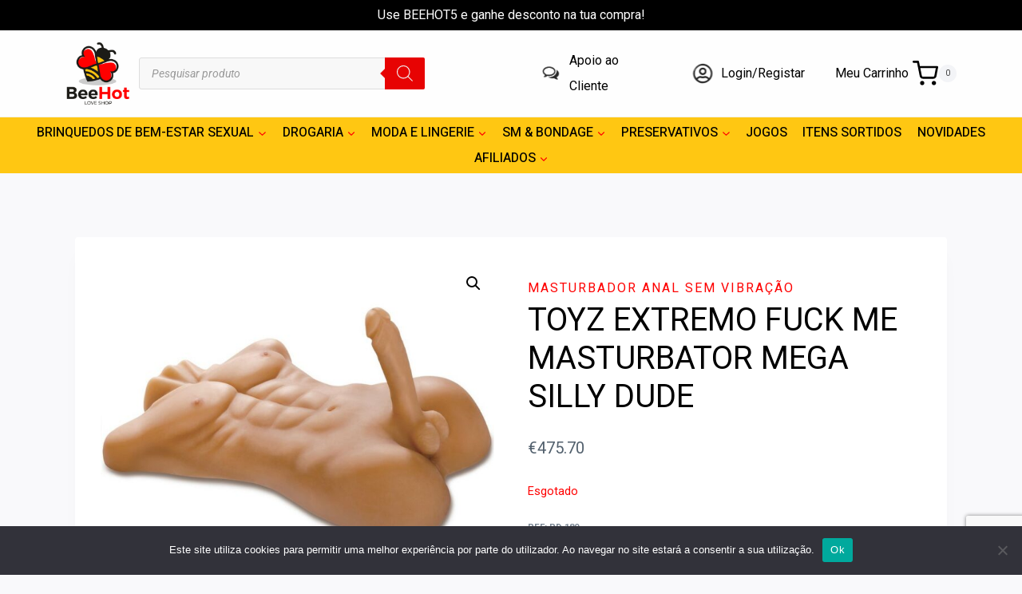

--- FILE ---
content_type: text/html; charset=UTF-8
request_url: https://beehot.pt/produto/toyz-extremo-fuck-me-masturbator-mega-silly-dude/
body_size: 49914
content:
<!doctype html>
<html lang="pt-PT" class="no-js" itemtype="https://schema.org/IndividualProduct" itemscope>
<head>
	<meta charset="UTF-8">
	<meta name="viewport" content="width=device-width, initial-scale=1, minimum-scale=1">
	<title>TOYZ EXTREMO FUCK ME MASTURBATOR MEGA SILLY DUDE &#8211; BeeHot</title>
<style>
#wpadminbar #wp-admin-bar-wsm_free_top_button .ab-icon:before {
	content: "\f239";
	color: #FF9800;
	top: 3px;
}
</style><meta name='robots' content='max-image-preview:large' />
<link rel='dns-prefetch' href='//capi-automation.s3.us-east-2.amazonaws.com' />
<link rel='dns-prefetch' href='//use.fontawesome.com' />
<link rel='dns-prefetch' href='//maps.googleapis.com' />
<link rel='dns-prefetch' href='//maps.gstatic.com' />
<link rel='dns-prefetch' href='//fonts.googleapis.com' />
<link rel='dns-prefetch' href='//fonts.gstatic.com' />
<link rel='dns-prefetch' href='//ajax.googleapis.com' />
<link rel='dns-prefetch' href='//apis.google.com' />
<link rel='dns-prefetch' href='//google-analytics.com' />
<link rel='dns-prefetch' href='//www.google-analytics.com' />
<link rel='dns-prefetch' href='//ssl.google-analytics.com' />
<link rel='dns-prefetch' href='//youtube.com' />
<link rel='dns-prefetch' href='//api.pinterest.com' />
<link rel='dns-prefetch' href='//cdnjs.cloudflare.com' />
<link rel='dns-prefetch' href='//connect.facebook.net' />
<link rel='dns-prefetch' href='//platform.twitter.com' />
<link rel='dns-prefetch' href='//syndication.twitter.com' />
<link rel='dns-prefetch' href='//platform.instagram.com' />
<link rel='dns-prefetch' href='//disqus.com' />
<link rel='dns-prefetch' href='//sitename.disqus.com' />
<link rel='dns-prefetch' href='//s7.addthis.com' />
<link rel='dns-prefetch' href='//platform.linkedin.com' />
<link rel='dns-prefetch' href='//w.sharethis.com' />
<link rel='dns-prefetch' href='//i0.wp.com' />
<link rel='dns-prefetch' href='//i1.wp.com' />
<link rel='dns-prefetch' href='//i2.wp.com' />
<link rel='dns-prefetch' href='//stats.wp.com' />
<link rel='dns-prefetch' href='//pixel.wp.com' />
<link rel='dns-prefetch' href='//s.gravatar.com' />
<link rel='dns-prefetch' href='//0.gravatar.com' />
<link rel='dns-prefetch' href='//2.gravatar.com' />
<link rel='dns-prefetch' href='//1.gravatar.com' />
<link rel='dns-prefetch' href='//www.googletagmanager.com' />
<link rel='dns-prefetch' href='//googletagmanager.com' />
<link rel="alternate" type="application/rss+xml" title="BeeHot &raquo; Feed" href="https://beehot.pt/feed/" />
<link rel="alternate" type="application/rss+xml" title="BeeHot &raquo; Feed de comentários" href="https://beehot.pt/comments/feed/" />
			<script>document.documentElement.classList.remove( 'no-js' );</script>
			<link rel="alternate" type="application/rss+xml" title="Feed de comentários de BeeHot &raquo; TOYZ EXTREMO FUCK ME MASTURBATOR MEGA SILLY DUDE" href="https://beehot.pt/produto/toyz-extremo-fuck-me-masturbator-mega-silly-dude/feed/" />
<link rel="alternate" title="oEmbed (JSON)" type="application/json+oembed" href="https://beehot.pt/wp-json/oembed/1.0/embed?url=https%3A%2F%2Fbeehot.pt%2Fproduto%2Ftoyz-extremo-fuck-me-masturbator-mega-silly-dude%2F" />
<link rel="alternate" title="oEmbed (XML)" type="text/xml+oembed" href="https://beehot.pt/wp-json/oembed/1.0/embed?url=https%3A%2F%2Fbeehot.pt%2Fproduto%2Ftoyz-extremo-fuck-me-masturbator-mega-silly-dude%2F&#038;format=xml" />
<style id='wp-img-auto-sizes-contain-inline-css'>
img:is([sizes=auto i],[sizes^="auto," i]){contain-intrinsic-size:3000px 1500px}
/*# sourceURL=wp-img-auto-sizes-contain-inline-css */
</style>
<link data-minify="1" rel='stylesheet' id='hfe-widgets-style-css' href='https://beehot.pt/wp-content/cache/min/1/wp-content/plugins/header-footer-elementor/inc/widgets-css/frontend.css?ver=1767230647' media='all' />
<link data-minify="1" rel='stylesheet' id='hfe-woo-product-grid-css' href='https://beehot.pt/wp-content/cache/min/1/wp-content/plugins/header-footer-elementor/inc/widgets-css/woo-products.css?ver=1767230647' media='all' />
<link rel='stylesheet' id='premium-addons-css' href='https://beehot.pt/wp-content/plugins/premium-addons-for-elementor/assets/frontend/min-css/premium-addons.min.css?ver=4.11.53' media='all' />
<style id='wp-emoji-styles-inline-css'>

	img.wp-smiley, img.emoji {
		display: inline !important;
		border: none !important;
		box-shadow: none !important;
		height: 1em !important;
		width: 1em !important;
		margin: 0 0.07em !important;
		vertical-align: -0.1em !important;
		background: none !important;
		padding: 0 !important;
	}
/*# sourceURL=wp-emoji-styles-inline-css */
</style>
<link rel='stylesheet' id='wp-block-library-css' href='https://beehot.pt/wp-includes/css/dist/block-library/style.min.css?ver=6.9' media='all' />
<style id='classic-theme-styles-inline-css'>
/*! This file is auto-generated */
.wp-block-button__link{color:#fff;background-color:#32373c;border-radius:9999px;box-shadow:none;text-decoration:none;padding:calc(.667em + 2px) calc(1.333em + 2px);font-size:1.125em}.wp-block-file__button{background:#32373c;color:#fff;text-decoration:none}
/*# sourceURL=/wp-includes/css/classic-themes.min.css */
</style>
<style id='font-awesome-svg-styles-default-inline-css'>
.svg-inline--fa {
  display: inline-block;
  height: 1em;
  overflow: visible;
  vertical-align: -.125em;
}
/*# sourceURL=font-awesome-svg-styles-default-inline-css */
</style>
<link data-minify="1" rel='stylesheet' id='font-awesome-svg-styles-css' href='https://beehot.pt/wp-content/cache/min/1/wp-content/uploads/font-awesome/v6.4.2/css/svg-with-js.css?ver=1767230647' media='all' />
<style id='font-awesome-svg-styles-inline-css'>
   .wp-block-font-awesome-icon svg::before,
   .wp-rich-text-font-awesome-icon svg::before {content: unset;}
/*# sourceURL=font-awesome-svg-styles-inline-css */
</style>
<style id='global-styles-inline-css'>
:root{--wp--preset--aspect-ratio--square: 1;--wp--preset--aspect-ratio--4-3: 4/3;--wp--preset--aspect-ratio--3-4: 3/4;--wp--preset--aspect-ratio--3-2: 3/2;--wp--preset--aspect-ratio--2-3: 2/3;--wp--preset--aspect-ratio--16-9: 16/9;--wp--preset--aspect-ratio--9-16: 9/16;--wp--preset--color--black: #000000;--wp--preset--color--cyan-bluish-gray: #abb8c3;--wp--preset--color--white: #ffffff;--wp--preset--color--pale-pink: #f78da7;--wp--preset--color--vivid-red: #cf2e2e;--wp--preset--color--luminous-vivid-orange: #ff6900;--wp--preset--color--luminous-vivid-amber: #fcb900;--wp--preset--color--light-green-cyan: #7bdcb5;--wp--preset--color--vivid-green-cyan: #00d084;--wp--preset--color--pale-cyan-blue: #8ed1fc;--wp--preset--color--vivid-cyan-blue: #0693e3;--wp--preset--color--vivid-purple: #9b51e0;--wp--preset--color--theme-palette-1: var(--global-palette1);--wp--preset--color--theme-palette-2: var(--global-palette2);--wp--preset--color--theme-palette-3: var(--global-palette3);--wp--preset--color--theme-palette-4: var(--global-palette4);--wp--preset--color--theme-palette-5: var(--global-palette5);--wp--preset--color--theme-palette-6: var(--global-palette6);--wp--preset--color--theme-palette-7: var(--global-palette7);--wp--preset--color--theme-palette-8: var(--global-palette8);--wp--preset--color--theme-palette-9: var(--global-palette9);--wp--preset--gradient--vivid-cyan-blue-to-vivid-purple: linear-gradient(135deg,rgb(6,147,227) 0%,rgb(155,81,224) 100%);--wp--preset--gradient--light-green-cyan-to-vivid-green-cyan: linear-gradient(135deg,rgb(122,220,180) 0%,rgb(0,208,130) 100%);--wp--preset--gradient--luminous-vivid-amber-to-luminous-vivid-orange: linear-gradient(135deg,rgb(252,185,0) 0%,rgb(255,105,0) 100%);--wp--preset--gradient--luminous-vivid-orange-to-vivid-red: linear-gradient(135deg,rgb(255,105,0) 0%,rgb(207,46,46) 100%);--wp--preset--gradient--very-light-gray-to-cyan-bluish-gray: linear-gradient(135deg,rgb(238,238,238) 0%,rgb(169,184,195) 100%);--wp--preset--gradient--cool-to-warm-spectrum: linear-gradient(135deg,rgb(74,234,220) 0%,rgb(151,120,209) 20%,rgb(207,42,186) 40%,rgb(238,44,130) 60%,rgb(251,105,98) 80%,rgb(254,248,76) 100%);--wp--preset--gradient--blush-light-purple: linear-gradient(135deg,rgb(255,206,236) 0%,rgb(152,150,240) 100%);--wp--preset--gradient--blush-bordeaux: linear-gradient(135deg,rgb(254,205,165) 0%,rgb(254,45,45) 50%,rgb(107,0,62) 100%);--wp--preset--gradient--luminous-dusk: linear-gradient(135deg,rgb(255,203,112) 0%,rgb(199,81,192) 50%,rgb(65,88,208) 100%);--wp--preset--gradient--pale-ocean: linear-gradient(135deg,rgb(255,245,203) 0%,rgb(182,227,212) 50%,rgb(51,167,181) 100%);--wp--preset--gradient--electric-grass: linear-gradient(135deg,rgb(202,248,128) 0%,rgb(113,206,126) 100%);--wp--preset--gradient--midnight: linear-gradient(135deg,rgb(2,3,129) 0%,rgb(40,116,252) 100%);--wp--preset--font-size--small: var(--global-font-size-small);--wp--preset--font-size--medium: var(--global-font-size-medium);--wp--preset--font-size--large: var(--global-font-size-large);--wp--preset--font-size--x-large: 42px;--wp--preset--font-size--larger: var(--global-font-size-larger);--wp--preset--font-size--xxlarge: var(--global-font-size-xxlarge);--wp--preset--spacing--20: 0.44rem;--wp--preset--spacing--30: 0.67rem;--wp--preset--spacing--40: 1rem;--wp--preset--spacing--50: 1.5rem;--wp--preset--spacing--60: 2.25rem;--wp--preset--spacing--70: 3.38rem;--wp--preset--spacing--80: 5.06rem;--wp--preset--shadow--natural: 6px 6px 9px rgba(0, 0, 0, 0.2);--wp--preset--shadow--deep: 12px 12px 50px rgba(0, 0, 0, 0.4);--wp--preset--shadow--sharp: 6px 6px 0px rgba(0, 0, 0, 0.2);--wp--preset--shadow--outlined: 6px 6px 0px -3px rgb(255, 255, 255), 6px 6px rgb(0, 0, 0);--wp--preset--shadow--crisp: 6px 6px 0px rgb(0, 0, 0);}:where(.is-layout-flex){gap: 0.5em;}:where(.is-layout-grid){gap: 0.5em;}body .is-layout-flex{display: flex;}.is-layout-flex{flex-wrap: wrap;align-items: center;}.is-layout-flex > :is(*, div){margin: 0;}body .is-layout-grid{display: grid;}.is-layout-grid > :is(*, div){margin: 0;}:where(.wp-block-columns.is-layout-flex){gap: 2em;}:where(.wp-block-columns.is-layout-grid){gap: 2em;}:where(.wp-block-post-template.is-layout-flex){gap: 1.25em;}:where(.wp-block-post-template.is-layout-grid){gap: 1.25em;}.has-black-color{color: var(--wp--preset--color--black) !important;}.has-cyan-bluish-gray-color{color: var(--wp--preset--color--cyan-bluish-gray) !important;}.has-white-color{color: var(--wp--preset--color--white) !important;}.has-pale-pink-color{color: var(--wp--preset--color--pale-pink) !important;}.has-vivid-red-color{color: var(--wp--preset--color--vivid-red) !important;}.has-luminous-vivid-orange-color{color: var(--wp--preset--color--luminous-vivid-orange) !important;}.has-luminous-vivid-amber-color{color: var(--wp--preset--color--luminous-vivid-amber) !important;}.has-light-green-cyan-color{color: var(--wp--preset--color--light-green-cyan) !important;}.has-vivid-green-cyan-color{color: var(--wp--preset--color--vivid-green-cyan) !important;}.has-pale-cyan-blue-color{color: var(--wp--preset--color--pale-cyan-blue) !important;}.has-vivid-cyan-blue-color{color: var(--wp--preset--color--vivid-cyan-blue) !important;}.has-vivid-purple-color{color: var(--wp--preset--color--vivid-purple) !important;}.has-black-background-color{background-color: var(--wp--preset--color--black) !important;}.has-cyan-bluish-gray-background-color{background-color: var(--wp--preset--color--cyan-bluish-gray) !important;}.has-white-background-color{background-color: var(--wp--preset--color--white) !important;}.has-pale-pink-background-color{background-color: var(--wp--preset--color--pale-pink) !important;}.has-vivid-red-background-color{background-color: var(--wp--preset--color--vivid-red) !important;}.has-luminous-vivid-orange-background-color{background-color: var(--wp--preset--color--luminous-vivid-orange) !important;}.has-luminous-vivid-amber-background-color{background-color: var(--wp--preset--color--luminous-vivid-amber) !important;}.has-light-green-cyan-background-color{background-color: var(--wp--preset--color--light-green-cyan) !important;}.has-vivid-green-cyan-background-color{background-color: var(--wp--preset--color--vivid-green-cyan) !important;}.has-pale-cyan-blue-background-color{background-color: var(--wp--preset--color--pale-cyan-blue) !important;}.has-vivid-cyan-blue-background-color{background-color: var(--wp--preset--color--vivid-cyan-blue) !important;}.has-vivid-purple-background-color{background-color: var(--wp--preset--color--vivid-purple) !important;}.has-black-border-color{border-color: var(--wp--preset--color--black) !important;}.has-cyan-bluish-gray-border-color{border-color: var(--wp--preset--color--cyan-bluish-gray) !important;}.has-white-border-color{border-color: var(--wp--preset--color--white) !important;}.has-pale-pink-border-color{border-color: var(--wp--preset--color--pale-pink) !important;}.has-vivid-red-border-color{border-color: var(--wp--preset--color--vivid-red) !important;}.has-luminous-vivid-orange-border-color{border-color: var(--wp--preset--color--luminous-vivid-orange) !important;}.has-luminous-vivid-amber-border-color{border-color: var(--wp--preset--color--luminous-vivid-amber) !important;}.has-light-green-cyan-border-color{border-color: var(--wp--preset--color--light-green-cyan) !important;}.has-vivid-green-cyan-border-color{border-color: var(--wp--preset--color--vivid-green-cyan) !important;}.has-pale-cyan-blue-border-color{border-color: var(--wp--preset--color--pale-cyan-blue) !important;}.has-vivid-cyan-blue-border-color{border-color: var(--wp--preset--color--vivid-cyan-blue) !important;}.has-vivid-purple-border-color{border-color: var(--wp--preset--color--vivid-purple) !important;}.has-vivid-cyan-blue-to-vivid-purple-gradient-background{background: var(--wp--preset--gradient--vivid-cyan-blue-to-vivid-purple) !important;}.has-light-green-cyan-to-vivid-green-cyan-gradient-background{background: var(--wp--preset--gradient--light-green-cyan-to-vivid-green-cyan) !important;}.has-luminous-vivid-amber-to-luminous-vivid-orange-gradient-background{background: var(--wp--preset--gradient--luminous-vivid-amber-to-luminous-vivid-orange) !important;}.has-luminous-vivid-orange-to-vivid-red-gradient-background{background: var(--wp--preset--gradient--luminous-vivid-orange-to-vivid-red) !important;}.has-very-light-gray-to-cyan-bluish-gray-gradient-background{background: var(--wp--preset--gradient--very-light-gray-to-cyan-bluish-gray) !important;}.has-cool-to-warm-spectrum-gradient-background{background: var(--wp--preset--gradient--cool-to-warm-spectrum) !important;}.has-blush-light-purple-gradient-background{background: var(--wp--preset--gradient--blush-light-purple) !important;}.has-blush-bordeaux-gradient-background{background: var(--wp--preset--gradient--blush-bordeaux) !important;}.has-luminous-dusk-gradient-background{background: var(--wp--preset--gradient--luminous-dusk) !important;}.has-pale-ocean-gradient-background{background: var(--wp--preset--gradient--pale-ocean) !important;}.has-electric-grass-gradient-background{background: var(--wp--preset--gradient--electric-grass) !important;}.has-midnight-gradient-background{background: var(--wp--preset--gradient--midnight) !important;}.has-small-font-size{font-size: var(--wp--preset--font-size--small) !important;}.has-medium-font-size{font-size: var(--wp--preset--font-size--medium) !important;}.has-large-font-size{font-size: var(--wp--preset--font-size--large) !important;}.has-x-large-font-size{font-size: var(--wp--preset--font-size--x-large) !important;}
:where(.wp-block-post-template.is-layout-flex){gap: 1.25em;}:where(.wp-block-post-template.is-layout-grid){gap: 1.25em;}
:where(.wp-block-term-template.is-layout-flex){gap: 1.25em;}:where(.wp-block-term-template.is-layout-grid){gap: 1.25em;}
:where(.wp-block-columns.is-layout-flex){gap: 2em;}:where(.wp-block-columns.is-layout-grid){gap: 2em;}
:root :where(.wp-block-pullquote){font-size: 1.5em;line-height: 1.6;}
/*# sourceURL=global-styles-inline-css */
</style>
<link data-minify="1" rel='stylesheet' id='wdp-style-css' href='https://beehot.pt/wp-content/cache/min/1/wp-content/plugins/aco-woo-dynamic-pricing/assets/css/frontend.css?ver=1767230647' media='all' />
<link rel='stylesheet' id='cookie-notice-front-css' href='https://beehot.pt/wp-content/plugins/cookie-notice/css/front.min.css?ver=2.5.10' media='all' />
<link data-minify="1" rel='stylesheet' id='slicewp-style-css' href='https://beehot.pt/wp-content/cache/min/1/wp-content/plugins/slicewp/assets/css/style-front-end.css?ver=1767230647' media='all' />
<link rel='stylesheet' id='photoswipe-css' href='https://beehot.pt/wp-content/plugins/woocommerce/assets/css/photoswipe/photoswipe.min.css?ver=10.3.7' media='all' />
<link rel='stylesheet' id='photoswipe-default-skin-css' href='https://beehot.pt/wp-content/plugins/woocommerce/assets/css/photoswipe/default-skin/default-skin.min.css?ver=10.3.7' media='all' />
<style id='woocommerce-inline-inline-css'>
.woocommerce form .form-row .required { visibility: visible; }
/*# sourceURL=woocommerce-inline-inline-css */
</style>
<link data-minify="1" rel='stylesheet' id='wsm-style-css' href='https://beehot.pt/wp-content/cache/min/1/wp-content/plugins/wp-stats-manager/css/style.css?ver=1767230647' media='all' />
<link data-minify="1" rel='stylesheet' id='hfe-style-css' href='https://beehot.pt/wp-content/cache/min/1/wp-content/plugins/header-footer-elementor/assets/css/header-footer-elementor.css?ver=1767230647' media='all' />
<link rel='stylesheet' id='elementor-frontend-css' href='https://beehot.pt/wp-content/plugins/elementor/assets/css/frontend.min.css?ver=3.33.4' media='all' />
<link rel='stylesheet' id='elementor-post-10-css' href='https://beehot.pt/wp-content/uploads/elementor/css/post-10.css?ver=1767230646' media='all' />
<link data-minify="1" rel='stylesheet' id='font-awesome-5-all-css' href='https://beehot.pt/wp-content/cache/min/1/wp-content/plugins/elementor/assets/lib/font-awesome/css/all.min.css?ver=1767230647' media='all' />
<link rel='stylesheet' id='font-awesome-4-shim-css' href='https://beehot.pt/wp-content/plugins/elementor/assets/lib/font-awesome/css/v4-shims.min.css?ver=3.33.4' media='all' />
<link data-minify="1" rel='stylesheet' id='yith-wcbr-css' href='https://beehot.pt/wp-content/cache/min/1/wp-content/plugins/yith-woocommerce-brands-add-on/assets/css/yith-wcbr.css?ver=1767230647' media='all' />
<link data-minify="1" rel='stylesheet' id='brands-styles-css' href='https://beehot.pt/wp-content/cache/min/1/wp-content/plugins/woocommerce/assets/css/brands.css?ver=1767230647' media='all' />
<link rel='stylesheet' id='dgwt-wcas-style-css' href='https://beehot.pt/wp-content/plugins/ajax-search-for-woocommerce/assets/css/style.min.css?ver=1.32.0' media='all' />
<link rel='stylesheet' id='kadence-global-css' href='https://beehot.pt/wp-content/themes/kadence/assets/css/global.min.css?ver=1.2.24' media='all' />
<style id='kadence-global-inline-css'>
/* Kadence Base CSS */
:root{--global-palette1:#fe0000;--global-palette2:#ffc712;--global-palette3:#000000;--global-palette4:#424242;--global-palette5:#52606d;--global-palette6:#7b8794;--global-palette7:#f3f4f7;--global-palette8:#f9f9fb;--global-palette9:#ffffff;--global-palette9rgb:255, 255, 255;--global-palette-highlight:var(--global-palette1);--global-palette-highlight-alt:var(--global-palette2);--global-palette-highlight-alt2:var(--global-palette9);--global-palette-btn-bg:var(--global-palette3);--global-palette-btn-bg-hover:var(--global-palette2);--global-palette-btn:var(--global-palette9);--global-palette-btn-hover:var(--global-palette9);--global-body-font-family:Roboto, sans-serif;--global-heading-font-family:Roboto, sans-serif;--global-primary-nav-font-family:Heebo, sans-serif;--global-fallback-font:sans-serif;--global-display-fallback-font:sans-serif;--global-content-width:1140px;--global-content-wide-width:calc(1140px + 230px);--global-content-narrow-width:842px;--global-content-edge-padding:1.5rem;--global-content-boxed-padding:2rem;--global-calc-content-width:calc(1140px - var(--global-content-edge-padding) - var(--global-content-edge-padding) );--wp--style--global--content-size:var(--global-calc-content-width);}.wp-site-blocks{--global-vw:calc( 100vw - ( 0.5 * var(--scrollbar-offset)));}:root body.kadence-elementor-colors{--e-global-color-kadence1:var(--global-palette1);--e-global-color-kadence2:var(--global-palette2);--e-global-color-kadence3:var(--global-palette3);--e-global-color-kadence4:var(--global-palette4);--e-global-color-kadence5:var(--global-palette5);--e-global-color-kadence6:var(--global-palette6);--e-global-color-kadence7:var(--global-palette7);--e-global-color-kadence8:var(--global-palette8);--e-global-color-kadence9:var(--global-palette9);}body{background:var(--global-palette8);}body, input, select, optgroup, textarea{font-style:normal;font-weight:normal;font-size:16px;line-height:2;font-family:var(--global-body-font-family);color:var(--global-palette5);}.content-bg, body.content-style-unboxed .site{background:var(--global-palette9);}h1,h2,h3,h4,h5,h6{font-family:var(--global-heading-font-family);}h1{font-style:normal;font-weight:800;font-size:60px;line-height:1.2;color:var(--global-palette3);}h2{font-style:normal;font-weight:700;font-size:28px;line-height:1.2;color:var(--global-palette3);}h3{font-style:normal;font-weight:700;font-size:28px;line-height:1.2;color:var(--global-palette3);}h4{font-style:normal;font-weight:700;font-size:24px;color:var(--global-palette5);}h5{font-style:normal;font-weight:700;font-size:16px;line-height:1.5;color:var(--global-palette5);}h6{font-style:normal;font-weight:normal;font-size:12px;line-height:1.5;color:var(--global-palette5);}.entry-hero h1{font-style:normal;font-weight:800;font-size:60px;text-transform:none;}.entry-hero .kadence-breadcrumbs, .entry-hero .search-form{font-style:normal;}@media all and (max-width: 1024px){.wp-site-blocks .entry-hero h1{font-size:50px;}}@media all and (max-width: 767px){h1{font-size:50px;line-height:1.2;}.wp-site-blocks .entry-hero h1{font-size:40px;}}.entry-hero .kadence-breadcrumbs{max-width:1140px;}.site-container, .site-header-row-layout-contained, .site-footer-row-layout-contained, .entry-hero-layout-contained, .comments-area, .alignfull > .wp-block-cover__inner-container, .alignwide > .wp-block-cover__inner-container{max-width:var(--global-content-width);}.content-width-narrow .content-container.site-container, .content-width-narrow .hero-container.site-container{max-width:var(--global-content-narrow-width);}@media all and (min-width: 1370px){.wp-site-blocks .content-container  .alignwide{margin-left:-115px;margin-right:-115px;width:unset;max-width:unset;}}@media all and (min-width: 1102px){.content-width-narrow .wp-site-blocks .content-container .alignwide{margin-left:-130px;margin-right:-130px;width:unset;max-width:unset;}}.content-style-boxed .wp-site-blocks .entry-content .alignwide{margin-left:calc( -1 * var( --global-content-boxed-padding ) );margin-right:calc( -1 * var( --global-content-boxed-padding ) );}.content-area{margin-top:5rem;margin-bottom:5rem;}@media all and (max-width: 1024px){.content-area{margin-top:3rem;margin-bottom:3rem;}}@media all and (max-width: 767px){.content-area{margin-top:2rem;margin-bottom:2rem;}}@media all and (max-width: 1024px){:root{--global-content-boxed-padding:2rem;}}@media all and (max-width: 767px){:root{--global-content-boxed-padding:1.5rem;}}.entry-content-wrap{padding:2rem;}@media all and (max-width: 1024px){.entry-content-wrap{padding:2rem;}}@media all and (max-width: 767px){.entry-content-wrap{padding:1.5rem;}}.entry.single-entry{box-shadow:0px 15px 15px -10px rgba(0,0,0,0.05);}.entry.loop-entry{box-shadow:0px 15px 15px -10px rgba(0,0,0,0.05);}.loop-entry .entry-content-wrap{padding:2rem;}@media all and (max-width: 1024px){.loop-entry .entry-content-wrap{padding:2rem;}}@media all and (max-width: 767px){.loop-entry .entry-content-wrap{padding:1.5rem;}}button, .button, .wp-block-button__link, input[type="button"], input[type="reset"], input[type="submit"], .fl-button, .elementor-button-wrapper .elementor-button, .wc-block-components-checkout-place-order-button, .wc-block-cart__submit{box-shadow:0px 0px 0px -7px rgba(0,0,0,0);}button:hover, button:focus, button:active, .button:hover, .button:focus, .button:active, .wp-block-button__link:hover, .wp-block-button__link:focus, .wp-block-button__link:active, input[type="button"]:hover, input[type="button"]:focus, input[type="button"]:active, input[type="reset"]:hover, input[type="reset"]:focus, input[type="reset"]:active, input[type="submit"]:hover, input[type="submit"]:focus, input[type="submit"]:active, .elementor-button-wrapper .elementor-button:hover, .elementor-button-wrapper .elementor-button:focus, .elementor-button-wrapper .elementor-button:active, .wc-block-cart__submit:hover{box-shadow:0px 15px 25px -7px rgba(0,0,0,0.1);}.kb-button.kb-btn-global-outline.kb-btn-global-inherit{padding-top:calc(px - 2px);padding-right:calc(px - 2px);padding-bottom:calc(px - 2px);padding-left:calc(px - 2px);}@media all and (min-width: 1025px){.transparent-header .entry-hero .entry-hero-container-inner{padding-top:calc(15px + 80px + 70px);}}@media all and (max-width: 1024px){.mobile-transparent-header .entry-hero .entry-hero-container-inner{padding-top:calc(15px + 70px);}}@media all and (max-width: 767px){.mobile-transparent-header .entry-hero .entry-hero-container-inner{padding-top:calc(15px + 70px);}}#kt-scroll-up-reader, #kt-scroll-up{border-radius:20px 20px 20px 20px;color:var(--global-palette1);bottom:80px;font-size:1.22em;padding:0.4em 0.4em 0.4em 0.4em;}#kt-scroll-up-reader.scroll-up-side-right, #kt-scroll-up.scroll-up-side-right{right:26px;}#kt-scroll-up-reader.scroll-up-side-left, #kt-scroll-up.scroll-up-side-left{left:26px;}@media all and (hover: hover){#kt-scroll-up-reader:hover, #kt-scroll-up:hover{color:var(--global-palette2);}}
/* Kadence Header CSS */
@media all and (max-width: 1024px){.mobile-transparent-header #masthead{position:absolute;left:0px;right:0px;z-index:100;}.kadence-scrollbar-fixer.mobile-transparent-header #masthead{right:var(--scrollbar-offset,0);}.mobile-transparent-header #masthead, .mobile-transparent-header .site-top-header-wrap .site-header-row-container-inner, .mobile-transparent-header .site-main-header-wrap .site-header-row-container-inner, .mobile-transparent-header .site-bottom-header-wrap .site-header-row-container-inner{background:transparent;}.site-header-row-tablet-layout-fullwidth, .site-header-row-tablet-layout-standard{padding:0px;}}@media all and (min-width: 1025px){.transparent-header #masthead{position:absolute;left:0px;right:0px;z-index:100;}.transparent-header.kadence-scrollbar-fixer #masthead{right:var(--scrollbar-offset,0);}.transparent-header #masthead, .transparent-header .site-top-header-wrap .site-header-row-container-inner, .transparent-header .site-main-header-wrap .site-header-row-container-inner, .transparent-header .site-bottom-header-wrap .site-header-row-container-inner{background:transparent;}}.site-branding a.brand img{max-width:82px;}.site-branding a.brand img.svg-logo-image{width:82px;}@media all and (max-width: 1024px){.site-branding a.brand img{max-width:100px;}.site-branding a.brand img.svg-logo-image{width:100px;}}@media all and (max-width: 767px){.site-branding a.brand img{max-width:70px;}.site-branding a.brand img.svg-logo-image{width:70px;}}.site-branding{padding:0px 0px 0px 0px;}@media all and (max-width: 1024px){.site-branding .site-title{font-size:20px;}}@media all and (max-width: 767px){.site-branding .site-title{font-size:18px;}}#masthead, #masthead .kadence-sticky-header.item-is-fixed:not(.item-at-start):not(.site-header-row-container):not(.site-main-header-wrap), #masthead .kadence-sticky-header.item-is-fixed:not(.item-at-start) > .site-header-row-container-inner{background:#ffffff;}.site-main-header-wrap .site-header-row-container-inner{background:#fefefe;border-bottom:1px solid var(--global-palette7);}.site-main-header-inner-wrap{min-height:80px;}.site-main-header-wrap .site-header-row-container-inner>.site-container{padding:12px 12px 12px 12px;}.site-top-header-wrap .site-header-row-container-inner{background:var(--global-palette3);border-bottom:0px none transparent;}.site-top-header-inner-wrap{min-height:15px;}.site-bottom-header-wrap .site-header-row-container-inner{background:var(--global-palette2);border-bottom:0px none transparent;}.site-bottom-header-inner-wrap{min-height:70px;}.header-navigation[class*="header-navigation-style-underline"] .header-menu-container.primary-menu-container>ul>li>a:after{width:calc( 100% - 1.2em);}.main-navigation .primary-menu-container > ul > li.menu-item > a{padding-left:calc(1.2em / 2);padding-right:calc(1.2em / 2);padding-top:0.01em;padding-bottom:0.01em;color:var(--global-palette3);}.main-navigation .primary-menu-container > ul > li.menu-item .dropdown-nav-special-toggle{right:calc(1.2em / 2);}.main-navigation .primary-menu-container > ul li.menu-item > a{font-style:normal;font-weight:500;font-family:var(--global-primary-nav-font-family);}.main-navigation .primary-menu-container > ul > li.menu-item > a:hover{color:var(--global-palette1);}.main-navigation .primary-menu-container > ul > li.menu-item.current-menu-item > a{color:var(--global-palette3);}.header-navigation[class*="header-navigation-style-underline"] .header-menu-container.secondary-menu-container>ul>li>a:after{width:calc( 100% - 1.2em);}.secondary-navigation .secondary-menu-container > ul > li.menu-item > a{padding-left:calc(1.2em / 2);padding-right:calc(1.2em / 2);color:var(--global-palette5);}.secondary-navigation .primary-menu-container > ul > li.menu-item .dropdown-nav-special-toggle{right:calc(1.2em / 2);}.secondary-navigation .secondary-menu-container > ul > li.menu-item > a:hover{color:var(--global-palette1);}.header-navigation[class*="header-navigation-style-underline"] .header-menu-container.secondary-menu-container>ul>li.current-menu-ancestor>a:after{transform:scale(1, 1) translate(50%, 0);}.secondary-navigation .secondary-menu-container > ul > li.menu-item.current-menu-item > a, .secondary-navigation .secondary-menu-container > ul > li.menu-item.current-menu-ancestor > a{color:var(--global-palette3);}.header-navigation .header-menu-container ul ul.sub-menu, .header-navigation .header-menu-container ul ul.submenu{background:var(--global-palette8);box-shadow:0px 20px 20px -15px rgba(0,0,0,0.35);}.header-navigation .header-menu-container ul ul li.menu-item, .header-menu-container ul.menu > li.kadence-menu-mega-enabled > ul > li.menu-item > a{border-bottom:1px solid var(--global-palette8);}.header-navigation .header-menu-container ul ul li.menu-item > a{width:250px;padding-top:0em;padding-bottom:0em;color:var(--global-palette5);font-style:normal;font-weight:600;font-size:16px;}.header-navigation .header-menu-container ul ul li.menu-item > a:hover{color:var(--global-palette1);background:var(--global-palette9);}.header-navigation .header-menu-container ul ul li.menu-item.current-menu-item > a{color:var(--global-palette2);background:var(--global-palette8);}.mobile-toggle-open-container .menu-toggle-open, .mobile-toggle-open-container .menu-toggle-open:focus{color:#000000;padding:0.4em 0.6em 0.4em 0.6em;font-size:14px;}.mobile-toggle-open-container .menu-toggle-open.menu-toggle-style-bordered{border:1px solid currentColor;}.mobile-toggle-open-container .menu-toggle-open .menu-toggle-icon{font-size:1.7em;}.mobile-toggle-open-container .menu-toggle-open:hover, .mobile-toggle-open-container .menu-toggle-open:focus-visible{color:var(--global-palette-highlight);}.mobile-navigation ul li{font-style:normal;font-weight:500;font-size:14px;}.mobile-navigation ul li a{padding-top:1em;padding-bottom:1em;}.mobile-navigation ul li > a, .mobile-navigation ul li.menu-item-has-children > .drawer-nav-drop-wrap{background:var(--global-palette3);color:var(--global-palette9);}.mobile-navigation ul li > a:hover, .mobile-navigation ul li.menu-item-has-children > .drawer-nav-drop-wrap:hover{background:var(--global-palette3);color:#ffffff;}.mobile-navigation ul li.current-menu-item > a, .mobile-navigation ul li.current-menu-item.menu-item-has-children > .drawer-nav-drop-wrap{background:var(--global-palette1);color:#ffffff;}.mobile-navigation ul li.menu-item-has-children .drawer-nav-drop-wrap, .mobile-navigation ul li:not(.menu-item-has-children) a{border-bottom:1px solid #7b8794;}.mobile-navigation:not(.drawer-navigation-parent-toggle-true) ul li.menu-item-has-children .drawer-nav-drop-wrap button{border-left:1px solid #7b8794;}#mobile-drawer .drawer-inner, #mobile-drawer.popup-drawer-layout-fullwidth.popup-drawer-animation-slice .pop-portion-bg, #mobile-drawer.popup-drawer-layout-fullwidth.popup-drawer-animation-slice.pop-animated.show-drawer .drawer-inner{background:var(--global-palette3);}#mobile-drawer .drawer-header .drawer-toggle{padding:0.6em 0.15em 0.6em 0.15em;font-size:25px;}#mobile-drawer .drawer-header .drawer-toggle, #mobile-drawer .drawer-header .drawer-toggle:focus{color:var(--global-palette1);}#main-header .header-button{font-style:normal;font-size:16px;color:var(--global-palette9);border:2px none transparent;border-color:var(--global-palette3);box-shadow:0px 0px 0px -7px rgba(0,0,0,0);}#main-header .header-button:hover{border-color:var(--global-palette3);box-shadow:0px 15px 25px -7px rgba(0,0,0,0.1);}.header-html{font-style:normal;}.header-html a{color:var(--global-palette3);}.header-html a:hover{color:var(--global-palette1);}.site-header-item .header-cart-wrap .header-cart-inner-wrap .header-cart-button{color:var(--global-palette3);}.site-header-item .header-cart-wrap .header-cart-inner-wrap .header-cart-button:hover{color:var(--global-palette1);}.header-cart-wrap .header-cart-button .kadence-svg-iconset{font-size:2.02em;}.header-mobile-cart-wrap .header-cart-inner-wrap .header-cart-button{color:var(--global-palette3);}.header-mobile-cart-wrap .header-cart-inner-wrap .header-cart-button:hover{color:var(--global-palette1);}.header-mobile-cart-wrap .header-cart-button .kadence-svg-iconset{font-size:1.7em;}.mobile-header-button-wrap .mobile-header-button-inner-wrap .mobile-header-button{font-style:normal;font-weight:normal;font-size:14px;color:var(--global-palette9);border:2px none currentColor;box-shadow:0px 0px 0px -7px rgba(0,0,0,0);}.mobile-header-button-wrap .mobile-header-button-inner-wrap .mobile-header-button:hover{color:var(--global-palette9);background:var(--global-palette3);box-shadow:0px 15px 25px -7px rgba(0,0,0,0.1);}.mobile-html{font-style:normal;color:var(--global-palette9);margin:10px 10px 10px 10px;}@media all and (max-width: 767px){.mobile-html{font-size:13px;}}
/* Kadence Footer CSS */
#colophon{background:var(--global-palette3);}.site-top-footer-wrap .site-footer-row-container-inner{background:var(--global-palette3);font-style:normal;font-size:15px;line-height:1.9;letter-spacing:0em;color:var(--global-palette7);}.site-footer .site-top-footer-wrap a:not(.button):not(.wp-block-button__link):not(.wp-element-button){color:var(--global-palette7);}.site-footer .site-top-footer-wrap a:not(.button):not(.wp-block-button__link):not(.wp-element-button):hover{color:var(--global-palette7);}.site-top-footer-inner-wrap{padding-top:30px;padding-bottom:30px;grid-column-gap:30px;grid-row-gap:30px;}.site-top-footer-inner-wrap .widget{margin-bottom:30px;}.site-top-footer-inner-wrap .widget-area .widget-title{font-style:normal;font-size:15px;line-height:1.5;color:var(--global-palette9);}.site-top-footer-inner-wrap .site-footer-section:not(:last-child):after{border-right:1px none var(--global-palette9);right:calc(-30px / 2);}@media all and (max-width: 767px){.site-top-footer-inner-wrap{padding-top:60px;}}.site-bottom-footer-wrap .site-footer-row-container-inner{background:var(--global-palette3);font-style:normal;font-size:12px;color:rgba(255,255,255,0.5);border-top:1px solid rgba(237,242,247,0.15);}.site-footer .site-bottom-footer-wrap a:where(:not(.button):not(.wp-block-button__link):not(.wp-element-button)){color:#ffffff;}.site-footer .site-bottom-footer-wrap a:where(:not(.button):not(.wp-block-button__link):not(.wp-element-button)):hover{color:var(--global-palette1);}.site-bottom-footer-inner-wrap{padding-top:30px;padding-bottom:30px;grid-column-gap:30px;}.site-bottom-footer-inner-wrap .widget{margin-bottom:30px;}.site-bottom-footer-inner-wrap .widget-area .widget-title{font-style:normal;color:var(--global-palette9);}.site-bottom-footer-inner-wrap .site-footer-section:not(:last-child):after{right:calc(-30px / 2);}.footer-social-wrap{margin:0px 0px 0px 0px;}.footer-social-wrap .footer-social-inner-wrap{font-size:1.45em;gap:0.4em;}.site-footer .site-footer-wrap .site-footer-section .footer-social-wrap .footer-social-inner-wrap .social-button{color:var(--global-palette7);background:rgba(101,101,101,0);border:1px solid currentColor;border-color:rgba(237,242,247,0.25);border-radius:3px;}.site-footer .site-footer-wrap .site-footer-section .footer-social-wrap .footer-social-inner-wrap .social-button:hover{color:var(--global-palette8);background:var(--global-palette1);}.footer-social-wrap .social-button .social-label{font-style:normal;font-size:15px;}#colophon .footer-html{font-style:normal;color:#ffffff;margin:1em 0em 1em 0em;}
/* Kadence Woo CSS */
.woocommerce table.shop_table td.product-quantity{min-width:130px;}.entry-hero.product-hero-section .entry-header{min-height:200px;}.product-title .kadence-breadcrumbs{font-style:normal;font-weight:normal;font-size:15px;line-height:1.65;font-family:Heebo, sans-serif;color:rgba(101,101,101,0.6);}.product-title .single-category{font-weight:700;font-size:32px;line-height:1.5;color:var(--global-palette3);}.wp-site-blocks .product-hero-section .extra-title{font-weight:700;font-size:32px;line-height:1.5;}.woocommerce div.product .product_title{font-style:normal;font-weight:normal;font-size:40px;font-family:Roboto, sans-serif;color:var(--global-palette3);}.woocommerce div.product .product-single-category{font-style:normal;color:var(--global-palette1);}.entry-hero.product-archive-hero-section .entry-header{min-height:250px;}.wp-site-blocks .product-archive-title h1{font-style:normal;color:var(--global-palette3);}.product-archive-title .kadence-breadcrumbs{color:var(--global-palette4);}.product-archive-title .kadence-breadcrumbs a:hover{color:var(--global-palette5);}.woocommerce ul.products li.product h3, .woocommerce ul.products li.product .product-details .woocommerce-loop-product__title, .woocommerce ul.products li.product .product-details .woocommerce-loop-category__title, .wc-block-grid__products .wc-block-grid__product .wc-block-grid__product-title{font-style:normal;font-weight:500;font-size:16px;font-family:Roboto, sans-serif;}@media all and (max-width: 1024px){.woocommerce ul.products li.product h3, .woocommerce ul.products li.product .product-details .woocommerce-loop-product__title, .woocommerce ul.products li.product .product-details .woocommerce-loop-category__title, .wc-block-grid__products .wc-block-grid__product .wc-block-grid__product-title{font-size:18px;}}@media all and (max-width: 767px){.woocommerce ul.products li.product h3, .woocommerce ul.products li.product .product-details .woocommerce-loop-product__title, .woocommerce ul.products li.product .product-details .woocommerce-loop-category__title, .wc-block-grid__products .wc-block-grid__product .wc-block-grid__product-title{font-size:20px;}}.woocommerce ul.products li.product .product-details .price, .wc-block-grid__products .wc-block-grid__product .wc-block-grid__product-price{font-style:normal;font-weight:600;font-size:16px;}.woocommerce ul.products.woo-archive-btn-button .product-action-wrap .button:not(.kb-button), .woocommerce ul.products li.woo-archive-btn-button .button:not(.kb-button), .wc-block-grid__product.woo-archive-btn-button .product-details .wc-block-grid__product-add-to-cart .wp-block-button__link{border:2px none transparent;box-shadow:0px 0px 0px 0px rgba(0,0,0,0.0);}.woocommerce ul.products.woo-archive-btn-button .product-action-wrap .button:not(.kb-button):hover, .woocommerce ul.products li.woo-archive-btn-button .button:not(.kb-button):hover, .wc-block-grid__product.woo-archive-btn-button .product-details .wc-block-grid__product-add-to-cart .wp-block-button__link:hover{box-shadow:0px 0px 0px 0px rgba(0,0,0,0);}
/*# sourceURL=kadence-global-inline-css */
</style>
<link rel='stylesheet' id='kadence-header-css' href='https://beehot.pt/wp-content/themes/kadence/assets/css/header.min.css?ver=1.2.24' media='all' />
<link rel='stylesheet' id='kadence-content-css' href='https://beehot.pt/wp-content/themes/kadence/assets/css/content.min.css?ver=1.2.24' media='all' />
<link rel='stylesheet' id='kadence-comments-css' href='https://beehot.pt/wp-content/themes/kadence/assets/css/comments.min.css?ver=1.2.24' media='all' />
<link rel='stylesheet' id='kadence-related-posts-css' href='https://beehot.pt/wp-content/themes/kadence/assets/css/related-posts.min.css?ver=1.2.24' media='all' />
<link rel='stylesheet' id='kad-splide-css' href='https://beehot.pt/wp-content/themes/kadence/assets/css/kadence-splide.min.css?ver=1.2.24' media='all' />
<link data-minify="1" rel='stylesheet' id='kadence-woocommerce-css' href='https://beehot.pt/wp-content/cache/min/1/wp-content/themes/kadence/assets/css/woocommerce.min.css?ver=1767230647' media='all' />
<link rel='stylesheet' id='kadence-footer-css' href='https://beehot.pt/wp-content/themes/kadence/assets/css/footer.min.css?ver=1.2.24' media='all' />
<link data-minify="1" rel='stylesheet' id='font-awesome-official-css' href='https://beehot.pt/wp-content/cache/min/1/releases/v6.4.2/css/all.css?ver=1767230647' media='all' crossorigin="anonymous" />
<link rel='stylesheet' id='loftloader-lite-animation-css' href='https://beehot.pt/wp-content/plugins/loftloader/assets/css/loftloader.min.css?ver=2024112801' media='all' />
<link data-minify="1" rel='stylesheet' id='hfe-elementor-icons-css' href='https://beehot.pt/wp-content/cache/min/1/wp-content/plugins/elementor/assets/lib/eicons/css/elementor-icons.min.css?ver=1767230647' media='all' />
<link rel='stylesheet' id='hfe-icons-list-css' href='https://beehot.pt/wp-content/plugins/elementor/assets/css/widget-icon-list.min.css?ver=3.24.3' media='all' />
<link rel='stylesheet' id='hfe-social-icons-css' href='https://beehot.pt/wp-content/plugins/elementor/assets/css/widget-social-icons.min.css?ver=3.24.0' media='all' />
<link data-minify="1" rel='stylesheet' id='hfe-social-share-icons-brands-css' href='https://beehot.pt/wp-content/cache/min/1/wp-content/plugins/elementor/assets/lib/font-awesome/css/brands.css?ver=1767230647' media='all' />
<link data-minify="1" rel='stylesheet' id='hfe-social-share-icons-fontawesome-css' href='https://beehot.pt/wp-content/cache/min/1/wp-content/plugins/elementor/assets/lib/font-awesome/css/fontawesome.css?ver=1767230647' media='all' />
<link data-minify="1" rel='stylesheet' id='hfe-nav-menu-icons-css' href='https://beehot.pt/wp-content/cache/min/1/wp-content/plugins/elementor/assets/lib/font-awesome/css/solid.css?ver=1767230647' media='all' />
<style id='rocket-lazyload-inline-css'>
.rll-youtube-player{position:relative;padding-bottom:56.23%;height:0;overflow:hidden;max-width:100%;}.rll-youtube-player:focus-within{outline: 2px solid currentColor;outline-offset: 5px;}.rll-youtube-player iframe{position:absolute;top:0;left:0;width:100%;height:100%;z-index:100;background:0 0}.rll-youtube-player img{bottom:0;display:block;left:0;margin:auto;max-width:100%;width:100%;position:absolute;right:0;top:0;border:none;height:auto;-webkit-transition:.4s all;-moz-transition:.4s all;transition:.4s all}.rll-youtube-player img:hover{-webkit-filter:brightness(75%)}.rll-youtube-player .play{height:100%;width:100%;left:0;top:0;position:absolute;background:url(https://beehot.pt/wp-content/plugins/wp-rocket/assets/img/youtube.png) no-repeat center;background-color: transparent !important;cursor:pointer;border:none;}.wp-embed-responsive .wp-has-aspect-ratio .rll-youtube-player{position:absolute;padding-bottom:0;width:100%;height:100%;top:0;bottom:0;left:0;right:0}
/*# sourceURL=rocket-lazyload-inline-css */
</style>
<link data-minify="1" rel='stylesheet' id='font-awesome-official-v4shim-css' href='https://beehot.pt/wp-content/cache/min/1/releases/v6.4.2/css/v4-shims.css?ver=1767230647' media='all' crossorigin="anonymous" />
<link data-minify="1" rel='stylesheet' id='elementor-gf-local-nunito-css' href='https://beehot.pt/wp-content/cache/min/1/wp-content/uploads/elementor/google-fonts/css/nunito.css?ver=1767230647' media='all' />
<link data-minify="1" rel='stylesheet' id='elementor-gf-local-heebo-css' href='https://beehot.pt/wp-content/cache/min/1/wp-content/uploads/elementor/google-fonts/css/heebo.css?ver=1767230647' media='all' />
<link data-minify="1" rel='stylesheet' id='elementor-gf-local-roboto-css' href='https://beehot.pt/wp-content/cache/min/1/wp-content/uploads/elementor/google-fonts/css/roboto.css?ver=1767230647' media='all' />
<script src="https://beehot.pt/wp-includes/js/jquery/jquery.min.js?ver=3.7.1" id="jquery-core-js"></script>
<script src="https://beehot.pt/wp-includes/js/jquery/jquery-migrate.min.js?ver=3.4.1" id="jquery-migrate-js"></script>
<script id="jquery-js-after">
!function($){"use strict";$(document).ready(function(){$(this).scrollTop()>100&&$(".hfe-scroll-to-top-wrap").removeClass("hfe-scroll-to-top-hide"),$(window).scroll(function(){$(this).scrollTop()<100?$(".hfe-scroll-to-top-wrap").fadeOut(300):$(".hfe-scroll-to-top-wrap").fadeIn(300)}),$(".hfe-scroll-to-top-wrap").on("click",function(){$("html, body").animate({scrollTop:0},300);return!1})})}(jQuery);
!function($){'use strict';$(document).ready(function(){var bar=$('.hfe-reading-progress-bar');if(!bar.length)return;$(window).on('scroll',function(){var s=$(window).scrollTop(),d=$(document).height()-$(window).height(),p=d? s/d*100:0;bar.css('width',p+'%')});});}(jQuery);
//# sourceURL=jquery-js-after
</script>
<script id="awd-script-js-extra">
var awdajaxobject = {"url":"https://beehot.pt/wp-admin/admin-ajax.php","nonce":"1976f9b2c7","priceGroup":"475.7","dynamicPricing":"","variablePricing":"","thousandSeparator":",","decimalSeparator":"."};
//# sourceURL=awd-script-js-extra
</script>
<script data-minify="1" src="https://beehot.pt/wp-content/cache/min/1/wp-content/plugins/aco-woo-dynamic-pricing/assets/js/frontend.js?ver=1744570979" id="awd-script-js"></script>
<script id="cookie-notice-front-js-before">
var cnArgs = {"ajaxUrl":"https:\/\/beehot.pt\/wp-admin\/admin-ajax.php","nonce":"39581ba01e","hideEffect":"fade","position":"bottom","onScroll":false,"onScrollOffset":100,"onClick":false,"cookieName":"cookie_notice_accepted","cookieTime":2592000,"cookieTimeRejected":2592000,"globalCookie":false,"redirection":false,"cache":true,"revokeCookies":false,"revokeCookiesOpt":"automatic"};

//# sourceURL=cookie-notice-front-js-before
</script>
<script src="https://beehot.pt/wp-content/plugins/cookie-notice/js/front.min.js?ver=2.5.10" id="cookie-notice-front-js"></script>
<script src="https://beehot.pt/wp-content/plugins/woocommerce/assets/js/zoom/jquery.zoom.min.js?ver=1.7.21-wc.10.3.7" id="wc-zoom-js" defer data-wp-strategy="defer"></script>
<script src="https://beehot.pt/wp-content/plugins/woocommerce/assets/js/flexslider/jquery.flexslider.min.js?ver=2.7.2-wc.10.3.7" id="wc-flexslider-js" defer data-wp-strategy="defer"></script>
<script src="https://beehot.pt/wp-content/plugins/woocommerce/assets/js/photoswipe/photoswipe.min.js?ver=4.1.1-wc.10.3.7" id="wc-photoswipe-js" defer data-wp-strategy="defer"></script>
<script src="https://beehot.pt/wp-content/plugins/woocommerce/assets/js/photoswipe/photoswipe-ui-default.min.js?ver=4.1.1-wc.10.3.7" id="wc-photoswipe-ui-default-js" defer data-wp-strategy="defer"></script>
<script id="wc-single-product-js-extra">
var wc_single_product_params = {"i18n_required_rating_text":"Seleccione uma classifica\u00e7\u00e3o","i18n_rating_options":["1 of 5 stars","2 of 5 stars","3 of 5 stars","4 of 5 stars","5 of 5 stars"],"i18n_product_gallery_trigger_text":"View full-screen image gallery","review_rating_required":"yes","flexslider":{"rtl":false,"animation":"slide","smoothHeight":true,"directionNav":false,"controlNav":"thumbnails","slideshow":false,"animationSpeed":500,"animationLoop":false,"allowOneSlide":false},"zoom_enabled":"1","zoom_options":[],"photoswipe_enabled":"1","photoswipe_options":{"shareEl":false,"closeOnScroll":false,"history":false,"hideAnimationDuration":0,"showAnimationDuration":0},"flexslider_enabled":"1"};
//# sourceURL=wc-single-product-js-extra
</script>
<script src="https://beehot.pt/wp-content/plugins/woocommerce/assets/js/frontend/single-product.min.js?ver=10.3.7" id="wc-single-product-js" defer data-wp-strategy="defer"></script>
<script src="https://beehot.pt/wp-content/plugins/woocommerce/assets/js/jquery-blockui/jquery.blockUI.min.js?ver=2.7.0-wc.10.3.7" id="wc-jquery-blockui-js" defer data-wp-strategy="defer"></script>
<script src="https://beehot.pt/wp-content/plugins/woocommerce/assets/js/js-cookie/js.cookie.min.js?ver=2.1.4-wc.10.3.7" id="wc-js-cookie-js" defer data-wp-strategy="defer"></script>
<script id="woocommerce-js-extra">
var woocommerce_params = {"ajax_url":"/wp-admin/admin-ajax.php","wc_ajax_url":"/?wc-ajax=%%endpoint%%","i18n_password_show":"Show password","i18n_password_hide":"Hide password"};
//# sourceURL=woocommerce-js-extra
</script>
<script src="https://beehot.pt/wp-content/plugins/woocommerce/assets/js/frontend/woocommerce.min.js?ver=10.3.7" id="woocommerce-js" defer data-wp-strategy="defer"></script>
<script id="slicewp-script-tracking-js-before">
var slicewp_ajaxurl = "https:\/\/beehot.pt\/wp-admin\/admin-ajax.php";
var slicewp = {"ajaxurl":"https:\/\/beehot.pt\/wp-admin\/admin-ajax.php","cookie_duration":15,"affiliate_credit":"last","affiliate_keyword":"aff","predefined_date_ranges":{"past_7_days":"Past 7 days","past_30_days":"Past 30 days","week_to_date":"Week to date","month_to_date":"Month to date","year_to_date":"Year to date","last_week":"Last week","last_month":"Last month","last_year":"Last year"},"settings":{"active_currency":"EUR","currency_symbol_position":"after","currency_thousands_separator":".","currency_decimal_separator":","}};
//# sourceURL=slicewp-script-tracking-js-before
</script>
<script data-minify="1" src="https://beehot.pt/wp-content/cache/min/1/wp-content/plugins/slicewp/assets/js/script-trk.js?ver=1744570979" id="slicewp-script-tracking-js"></script>
<script src="https://beehot.pt/wp-content/plugins/elementor/assets/lib/font-awesome/js/v4-shims.min.js?ver=3.33.4" id="font-awesome-4-shim-js"></script>
<script src="https://beehot.pt/wp-content/plugins/happy-elementor-addons/assets/vendor/dom-purify/purify.min.js?ver=3.1.6" id="dom-purify-js"></script>
<link rel="https://api.w.org/" href="https://beehot.pt/wp-json/" /><link rel="alternate" title="JSON" type="application/json" href="https://beehot.pt/wp-json/wp/v2/product/8283" /><link rel="EditURI" type="application/rsd+xml" title="RSD" href="https://beehot.pt/xmlrpc.php?rsd" />
<meta name="generator" content="WordPress 6.9" />
<meta name="generator" content="WooCommerce 10.3.7" />
<link rel="canonical" href="https://beehot.pt/produto/toyz-extremo-fuck-me-masturbator-mega-silly-dude/" />
<link rel='shortlink' href='https://beehot.pt/?p=8283' />

        <!-- Wordpress Stats Manager -->
        <script type="text/javascript">
            var _wsm = _wsm || [];
            _wsm.push(['trackPageView']);
            _wsm.push(['enableLinkTracking']);
            _wsm.push(['enableHeartBeatTimer']);
            (function() {
                var u = "https://beehot.pt/wp-content/plugins/wp-stats-manager/";
                _wsm.push(['setUrlReferrer', ""]);
                _wsm.push(['setTrackerUrl', "https://beehot.pt/?wmcAction=wmcTrack"]);
                _wsm.push(['setSiteId', "1"]);
                _wsm.push(['setPageId', "8283"]);
                _wsm.push(['setWpUserId', "0"]);
                var d = document,
                    g = d.createElement('script'),
                    s = d.getElementsByTagName('script')[0];
                g.type = 'text/javascript';
                g.async = true;
                g.defer = true;
                g.src = u + 'js/wsm_new.js';
                s.parentNode.insertBefore(g, s);
            })();
        </script>
        <!-- End Wordpress Stats Manager Code -->
		<style>
			.dgwt-wcas-ico-magnifier,.dgwt-wcas-ico-magnifier-handler{max-width:20px}.dgwt-wcas-search-wrapp{max-width:600px}.dgwt-wcas-search-wrapp .dgwt-wcas-sf-wrapp input[type=search].dgwt-wcas-search-input,.dgwt-wcas-search-wrapp .dgwt-wcas-sf-wrapp input[type=search].dgwt-wcas-search-input:hover,.dgwt-wcas-search-wrapp .dgwt-wcas-sf-wrapp input[type=search].dgwt-wcas-search-input:focus{background-color:#f8f8f8}.dgwt-wcas-search-wrapp .dgwt-wcas-sf-wrapp .dgwt-wcas-search-submit::before{border-color:transparent #e70303}.dgwt-wcas-search-wrapp .dgwt-wcas-sf-wrapp .dgwt-wcas-search-submit:hover::before,.dgwt-wcas-search-wrapp .dgwt-wcas-sf-wrapp .dgwt-wcas-search-submit:focus::before{border-right-color:#e70303}.dgwt-wcas-search-wrapp .dgwt-wcas-sf-wrapp .dgwt-wcas-search-submit,.dgwt-wcas-om-bar .dgwt-wcas-om-return{background-color:#e70303;color:#f2f2f2}.dgwt-wcas-search-wrapp .dgwt-wcas-ico-magnifier,.dgwt-wcas-search-wrapp .dgwt-wcas-sf-wrapp .dgwt-wcas-search-submit svg path,.dgwt-wcas-om-bar .dgwt-wcas-om-return svg path{fill:#f2f2f2}.dgwt-wcas-search-icon{color:#fff}.dgwt-wcas-search-icon path{fill:#fff}		</style>
			<noscript><style>.woocommerce-product-gallery{ opacity: 1 !important; }</style></noscript>
	<meta name="generator" content="Elementor 3.33.4; features: e_font_icon_svg, additional_custom_breakpoints; settings: css_print_method-external, google_font-enabled, font_display-auto">
			<script  type="text/javascript">
				!function(f,b,e,v,n,t,s){if(f.fbq)return;n=f.fbq=function(){n.callMethod?
					n.callMethod.apply(n,arguments):n.queue.push(arguments)};if(!f._fbq)f._fbq=n;
					n.push=n;n.loaded=!0;n.version='2.0';n.queue=[];t=b.createElement(e);t.async=!0;
					t.src=v;s=b.getElementsByTagName(e)[0];s.parentNode.insertBefore(t,s)}(window,
					document,'script','https://connect.facebook.net/en_US/fbevents.js');
			</script>
			<!-- WooCommerce Facebook Integration Begin -->
			<script  type="text/javascript">

				fbq('init', '1511504176049053', {}, {
    "agent": "woocommerce_0-10.3.7-3.5.14"
});

				document.addEventListener( 'DOMContentLoaded', function() {
					// Insert placeholder for events injected when a product is added to the cart through AJAX.
					document.body.insertAdjacentHTML( 'beforeend', '<div class=\"wc-facebook-pixel-event-placeholder\"></div>' );
				}, false );

			</script>
			<!-- WooCommerce Facebook Integration End -->
						<style>
				.e-con.e-parent:nth-of-type(n+4):not(.e-lazyloaded):not(.e-no-lazyload),
				.e-con.e-parent:nth-of-type(n+4):not(.e-lazyloaded):not(.e-no-lazyload) * {
					background-image: none !important;
				}
				@media screen and (max-height: 1024px) {
					.e-con.e-parent:nth-of-type(n+3):not(.e-lazyloaded):not(.e-no-lazyload),
					.e-con.e-parent:nth-of-type(n+3):not(.e-lazyloaded):not(.e-no-lazyload) * {
						background-image: none !important;
					}
				}
				@media screen and (max-height: 640px) {
					.e-con.e-parent:nth-of-type(n+2):not(.e-lazyloaded):not(.e-no-lazyload),
					.e-con.e-parent:nth-of-type(n+2):not(.e-lazyloaded):not(.e-no-lazyload) * {
						background-image: none !important;
					}
				}
			</style>
			<link rel='stylesheet' id='kadence-fonts-gfonts-css' href='https://fonts.googleapis.com/css?family=Roboto:regular,700,800,600,500%7CHeebo:500,regular&#038;display=swap' media='all' />
<link rel="icon" href="https://beehot.pt/wp-content/uploads/2024/01/cropped-logobeehot2024-32x32.png" sizes="32x32" />
<link rel="icon" href="https://beehot.pt/wp-content/uploads/2024/01/cropped-logobeehot2024-192x192.png" sizes="192x192" />
<link rel="apple-touch-icon" href="https://beehot.pt/wp-content/uploads/2024/01/cropped-logobeehot2024-180x180.png" />
<meta name="msapplication-TileImage" content="https://beehot.pt/wp-content/uploads/2024/01/cropped-logobeehot2024-270x270.png" />
<style id="loftloader-lite-custom-bg-color">#loftloader-wrapper .loader-section {
	background: #000000;
}
</style><style id="loftloader-lite-custom-bg-opacity">#loftloader-wrapper .loader-section {
	opacity: 0.95;
}
</style><style id="loftloader-lite-custom-loader">#loftloader-wrapper.pl-beating #loader {
	color: #dd3333;
}
</style>		<style id="wp-custom-css">
			

svg.kadence-svg-icon.kadence-arrow-down-svg {
    fill: red;
}

/* Contenedor de los botones centrado */
    .button-container {
      display: flex;
      justify-content: center; /* Centra los botones horizontalmente */
      align-items: center;     /* Alinea verticalmente si es necesario */
      
			width: 100%;
    }

    /* Estilos para cada botón */
    .custom-btn {
			width: 50%;
      display: flex;
      align-items: center; /* Alinea la imagen y el texto en línea */
			justify-content: center;
      padding: 10px 15px 10px 15px;
      margin-right: 10px;      /* Espacio entre botones */
      border: none;
      background-color: transparent;
      border-radius: 4px;
      cursor: pointer;
      transition: background-color 0.3s;
    }

    /* Estilos para la imagen dentro del botón */
    .custom-btn img {
      width: 30px;  /* Ancho de la imagen */
      height: 30px; /* Alto de la imagen para que sea cuadrada */
      object-fit: cover;
      margin-right: 8px; /* Espacio entre la imagen y el texto */
    }

    /* Opcional: estilos para el texto */
    .custom-btn span {
      font-size: 14px;
      color: #333;
			font-style: bold;
    }




		</style>
		<noscript><style id="rocket-lazyload-nojs-css">.rll-youtube-player, [data-lazy-src]{display:none !important;}</style></noscript></head>

<body class="wp-singular product-template-default single single-product postid-8283 wp-custom-logo wp-embed-responsive wp-theme-kadence theme-kadence cookies-not-set woocommerce woocommerce-page woocommerce-no-js ehf-template-kadence ehf-stylesheet-kadence footer-on-bottom hide-focus-outline link-style-standard content-title-style-normal content-width-normal content-style-boxed content-vertical-padding-show non-transparent-header mobile-non-transparent-header kadence-elementor-colors product-tab-style-normal product-variation-style-horizontal kadence-cart-button-medium-large loftloader-lite-enabled elementor-default elementor-kit-10"><div id="loftloader-wrapper" class="pl-beating" data-show-close-time="15000" data-max-load-time="2000"><div class="loader-section section-fade"></div><div class="loader-inner"><div id="loader"><span></span></div></div><div class="loader-close-button" style="display: none;"><span class="screen-reader-text">Close</span></div></div>
<div id="wrapper" class="site wp-site-blocks">
			<a class="skip-link screen-reader-text scroll-ignore" href="#main">Pular para o conteúdo</a>
		<header id="masthead" class="site-header" role="banner" itemtype="https://schema.org/WPHeader" itemscope>
	<div id="main-header" class="site-header-wrap">
		<div class="site-header-inner-wrap">
			<div class="site-header-upper-wrap">
				<div class="site-header-upper-inner-wrap">
					<div class="site-top-header-wrap site-header-row-container site-header-focus-item site-header-row-layout-fullwidth" data-section="kadence_customizer_header_top">
	<div class="site-header-row-container-inner">
				<div class="site-container">
			<div class="site-top-header-inner-wrap site-header-row site-header-row-only-center-column site-header-row-center-column">
													<div class="site-header-top-section-center site-header-section site-header-section-center">
						<div class="site-header-item site-header-focus-item" data-section="kadence_customizer_header_button">
	<div class="header-button-wrap"><div class="header-button-inner-wrap"><a href="" target="_self" class="button header-button button-size-medium button-style-outline">Use BEEHOT5 e ganhe desconto na tua compra!</a></div></div></div><!-- data-section="header_button" -->
					</div>
											</div>
		</div>
	</div>
</div>
<div class="site-main-header-wrap site-header-row-container site-header-focus-item site-header-row-layout-standard" data-section="kadence_customizer_header_main">
	<div class="site-header-row-container-inner">
				<div class="site-container">
			<div class="site-main-header-inner-wrap site-header-row site-header-row-has-sides site-header-row-no-center">
									<div class="site-header-main-section-left site-header-section site-header-section-left">
						<div class="site-header-item site-header-focus-item" data-section="title_tagline">
	<div class="site-branding branding-layout-standard site-brand-logo-only"><a class="brand has-logo-image" href="https://beehot.pt/" rel="home"><img fetchpriority="high" width="512" height="512" src="data:image/svg+xml,%3Csvg%20xmlns='http://www.w3.org/2000/svg'%20viewBox='0%200%20512%20512'%3E%3C/svg%3E" class="custom-logo" alt="BeeHot" decoding="async" data-lazy-srcset="https://beehot.pt/wp-content/uploads/2024/01/cropped-cropped-logobeehot2024.png 512w, https://beehot.pt/wp-content/uploads/2024/01/cropped-cropped-logobeehot2024-300x300.png 300w, https://beehot.pt/wp-content/uploads/2024/01/cropped-cropped-logobeehot2024-150x150.png 150w, https://beehot.pt/wp-content/uploads/2024/01/cropped-cropped-logobeehot2024-100x100.png 100w, https://beehot.pt/wp-content/uploads/2024/01/cropped-cropped-logobeehot2024-64x64.png 64w" data-lazy-sizes="(max-width: 512px) 100vw, 512px" data-lazy-src="https://beehot.pt/wp-content/uploads/2024/01/cropped-cropped-logobeehot2024.png" /><noscript><img fetchpriority="high" width="512" height="512" src="https://beehot.pt/wp-content/uploads/2024/01/cropped-cropped-logobeehot2024.png" class="custom-logo" alt="BeeHot" decoding="async" srcset="https://beehot.pt/wp-content/uploads/2024/01/cropped-cropped-logobeehot2024.png 512w, https://beehot.pt/wp-content/uploads/2024/01/cropped-cropped-logobeehot2024-300x300.png 300w, https://beehot.pt/wp-content/uploads/2024/01/cropped-cropped-logobeehot2024-150x150.png 150w, https://beehot.pt/wp-content/uploads/2024/01/cropped-cropped-logobeehot2024-100x100.png 100w, https://beehot.pt/wp-content/uploads/2024/01/cropped-cropped-logobeehot2024-64x64.png 64w" sizes="(max-width: 512px) 100vw, 512px" /></noscript></a></div></div><!-- data-section="title_tagline" -->
<div class="site-header-item site-header-focus-item site-header-item-main-navigation header-navigation-layout-stretch-true header-navigation-layout-fill-stretch-true" data-section="kadence_customizer_secondary_navigation">
		<nav id="secondary-navigation" class="secondary-navigation header-navigation nav--toggle-sub header-navigation-style-fullheight header-navigation-dropdown-animation-fade" role="navigation" aria-label="Navegação Secundária">
				<div class="secondary-menu-container header-menu-container">
			<ul id="secondary-menu" class="menu"><li id="menu-item-72811" class="menu-item menu-item-type-custom menu-item-object-custom menu-item-72811"><div  class="dgwt-wcas-search-wrapp dgwt-wcas-has-submit woocommerce dgwt-wcas-style-solaris js-dgwt-wcas-layout-classic dgwt-wcas-layout-classic js-dgwt-wcas-mobile-overlay-enabled">
		<form class="dgwt-wcas-search-form" role="search" action="https://beehot.pt/" method="get">
		<div class="dgwt-wcas-sf-wrapp">
						<label class="screen-reader-text"
				   for="dgwt-wcas-search-input-1">Products search</label>

			<input id="dgwt-wcas-search-input-1"
				   type="search"
				   class="dgwt-wcas-search-input"
				   name="s"
				   value=""
				   placeholder="Pesquisar produto"
				   autocomplete="off"
							/>
			<div class="dgwt-wcas-preloader"></div>

			<div class="dgwt-wcas-voice-search"></div>

							<button type="submit"
						aria-label="Search"
						class="dgwt-wcas-search-submit">				<svg class="dgwt-wcas-ico-magnifier" xmlns="http://www.w3.org/2000/svg"
					 xmlns:xlink="http://www.w3.org/1999/xlink" x="0px" y="0px"
					 viewBox="0 0 51.539 51.361" xml:space="preserve">
		             <path 						 d="M51.539,49.356L37.247,35.065c3.273-3.74,5.272-8.623,5.272-13.983c0-11.742-9.518-21.26-21.26-21.26 S0,9.339,0,21.082s9.518,21.26,21.26,21.26c5.361,0,10.244-1.999,13.983-5.272l14.292,14.292L51.539,49.356z M2.835,21.082 c0-10.176,8.249-18.425,18.425-18.425s18.425,8.249,18.425,18.425S31.436,39.507,21.26,39.507S2.835,31.258,2.835,21.082z"/>
				</svg>
				</button>
			
			<input type="hidden" name="post_type" value="product"/>
			<input type="hidden" name="dgwt_wcas" value="1"/>

			
					</div>
	</form>
</div>
</li>
</ul>		</div>
	</nav><!-- #secondary-navigation -->
	</div><!-- data-section="secondary_navigation" -->
					</div>
																	<div class="site-header-main-section-right site-header-section site-header-section-right">
						<div class="site-header-item site-header-focus-item" data-section="kadence_customizer_header_html">
	<div class="header-html inner-link-style-plain"><div class="header-html-inner"><div class="button-container"><a class="custom-btn" href="https://beehot.pt/fale-connosco/">
<img width="78" height="73" src="data:image/svg+xml,%3Csvg%20xmlns='http://www.w3.org/2000/svg'%20viewBox='0%200%2078%2073'%3E%3C/svg%3E" alt="Icono 1" data-lazy-src="https://beehot.pt/wp-content/uploads/2025/02/Captura-de-pantalla-2025-02-04-103148-1.png" /><noscript><img width="78" height="73" src="https://beehot.pt/wp-content/uploads/2025/02/Captura-de-pantalla-2025-02-04-103148-1.png" alt="Icono 1" /></noscript>
Apoio ao Cliente
</a><a class="custom-btn" href="https://beehot.pt/minha-conta/">
<img width="69" height="59" src="data:image/svg+xml,%3Csvg%20xmlns='http://www.w3.org/2000/svg'%20viewBox='0%200%2069%2059'%3E%3C/svg%3E" alt="Icono 2" data-lazy-src="https://beehot.pt/wp-content/uploads/2025/02/Captura_de_pantalla_2025-02-04_103207-removebg-preview-1.png" /><noscript><img width="69" height="59" src="https://beehot.pt/wp-content/uploads/2025/02/Captura_de_pantalla_2025-02-04_103207-removebg-preview-1.png" alt="Icono 2" /></noscript>
Login/Registar
</a>

</div></div></div></div><!-- data-section="header_html" -->
<div class="site-header-item site-header-focus-item" data-section="kadence_customizer_cart">
	<div class="header-cart-wrap kadence-header-cart header-navigation nav--toggle-sub header-navigation-dropdown-animation-fade"><span class="header-cart-empty-check header-cart-is-empty-true"></span><div class="header-cart-inner-wrap cart-show-label-true cart-style-dropdown header-menu-container"><ul id="cart-menu" class="menu woocommerce widget_shopping_cart"><li class="menu-item menu-item-has-children menu-item-kadence-cart kadence-menu-has-icon menu-item--has-toggle"><a href="https://beehot.pt/carrinho/" class="header-cart-button">				<span class="header-cart-label">Meu Carrinho</span>
				<span class="kadence-svg-iconset"><svg class="kadence-svg-icon kadence-shopping-cart-svg" fill="currentColor" version="1.1" xmlns="http://www.w3.org/2000/svg" width="24" height="24" viewBox="0 0 24 24"><title>Carrinho De Compras</title><path d="M11 21c0-0.552-0.225-1.053-0.586-1.414s-0.862-0.586-1.414-0.586-1.053 0.225-1.414 0.586-0.586 0.862-0.586 1.414 0.225 1.053 0.586 1.414 0.862 0.586 1.414 0.586 1.053-0.225 1.414-0.586 0.586-0.862 0.586-1.414zM22 21c0-0.552-0.225-1.053-0.586-1.414s-0.862-0.586-1.414-0.586-1.053 0.225-1.414 0.586-0.586 0.862-0.586 1.414 0.225 1.053 0.586 1.414 0.862 0.586 1.414 0.586 1.053-0.225 1.414-0.586 0.586-0.862 0.586-1.414zM7.221 7h14.57l-1.371 7.191c-0.046 0.228-0.166 0.425-0.332 0.568-0.18 0.156-0.413 0.246-0.688 0.241h-9.734c-0.232 0.003-0.451-0.071-0.626-0.203-0.19-0.143-0.329-0.351-0.379-0.603zM1 2h3.18l0.848 4.239c0.108 0.437 0.502 0.761 0.972 0.761h1.221l-0.4-2h-0.821c-0.552 0-1 0.448-1 1 0 0.053 0.004 0.105 0.012 0.155 0.004 0.028 0.010 0.057 0.017 0.084l1.671 8.347c0.149 0.751 0.57 1.383 1.14 1.811 0.521 0.392 1.17 0.613 1.854 0.603h9.706c0.748 0.015 1.455-0.261 1.995-0.727 0.494-0.426 0.848-1.013 0.985-1.683l1.602-8.402c0.103-0.543-0.252-1.066-0.795-1.17-0.065-0.013-0.13-0.019-0.187-0.018h-16.18l-0.84-4.196c-0.094-0.462-0.497-0.804-0.98-0.804h-4c-0.552 0-1 0.448-1 1s0.448 1 1 1z"></path>
				</svg></span><span class="header-cart-total header-cart-is-empty-true">0</span></a><ul class="sub-menu">
			<li class="menu-item menu-item-kadence-cart-dropdown">
				<div class="kadence-mini-cart-refresh">

	<p class="woocommerce-mini-cart__empty-message">Nenhum produto no carrinho.</p>


</div>
			</li>
			</ul>
			</li>
			</ul></div></div></div><!-- data-section="cart" -->
					</div>
							</div>
		</div>
	</div>
</div>
				</div>
			</div>
			<div class="site-bottom-header-wrap site-header-row-container site-header-focus-item site-header-row-layout-fullwidth" data-section="kadence_customizer_header_bottom">
	<div class="site-header-row-container-inner">
				<div class="site-container">
			<div class="site-bottom-header-inner-wrap site-header-row site-header-row-only-center-column site-header-row-center-column">
													<div class="site-header-bottom-section-center site-header-section site-header-section-center">
						<div class="site-header-item site-header-focus-item site-header-item-main-navigation header-navigation-layout-stretch-false header-navigation-layout-fill-stretch-false" data-section="kadence_customizer_primary_navigation">
	    <nav id="site-navigation" class="main-navigation header-navigation hover-to-open nav--toggle-sub header-navigation-style-standard header-navigation-dropdown-animation-fade" role="navigation" aria-label="Principal De Navegação">
            <div class="primary-menu-container header-menu-container">
    <ul id="primary-menu" class="menu"><li id="menu-item-117881" class="menu-item menu-item-type-taxonomy menu-item-object-product_cat current-product-ancestor current-menu-parent current-product-parent menu-item-has-children menu-item-117881"><a href="https://beehot.pt/categoria-produto/brinquedos-de-bem-estar-sexual/"><span class="nav-drop-title-wrap">BRINQUEDOS DE BEM-ESTAR SEXUAL<span class="dropdown-nav-toggle"><span class="kadence-svg-iconset svg-baseline"><svg aria-hidden="true" class="kadence-svg-icon kadence-arrow-down-svg" fill="currentColor" version="1.1" xmlns="http://www.w3.org/2000/svg" width="24" height="24" viewBox="0 0 24 24"><title>Expanda</title><path d="M5.293 9.707l6 6c0.391 0.391 1.024 0.391 1.414 0l6-6c0.391-0.391 0.391-1.024 0-1.414s-1.024-0.391-1.414 0l-5.293 5.293-5.293-5.293c-0.391-0.391-1.024-0.391-1.414 0s-0.391 1.024 0 1.414z"></path>
				</svg></span></span></span></a>
<ul class="sub-menu">
	<li id="menu-item-117882" class="menu-item menu-item-type-taxonomy menu-item-object-product_cat menu-item-has-children menu-item-117882"><a href="https://beehot.pt/categoria-produto/brinquedos-de-bem-estar-sexual/brinquedos-de-bem-estar-sexualanal/"><span class="nav-drop-title-wrap">Anal<span class="dropdown-nav-toggle"><span class="kadence-svg-iconset svg-baseline"><svg aria-hidden="true" class="kadence-svg-icon kadence-arrow-down-svg" fill="currentColor" version="1.1" xmlns="http://www.w3.org/2000/svg" width="24" height="24" viewBox="0 0 24 24"><title>Expanda</title><path d="M5.293 9.707l6 6c0.391 0.391 1.024 0.391 1.414 0l6-6c0.391-0.391 0.391-1.024 0-1.414s-1.024-0.391-1.414 0l-5.293 5.293-5.293-5.293c-0.391-0.391-1.024-0.391-1.414 0s-0.391 1.024 0 1.414z"></path>
				</svg></span></span></span></a>
	<ul class="sub-menu">
		<li id="menu-item-117886" class="menu-item menu-item-type-taxonomy menu-item-object-product_cat menu-item-117886"><a href="https://beehot.pt/categoria-produto/brinquedos-de-bem-estar-sexual/brinquedos-de-bem-estar-sexualanal/brinquedos-de-bem-estar-sexualanaldildos-anais/">Dildos Anais</a></li>
		<li id="menu-item-117887" class="menu-item menu-item-type-taxonomy menu-item-object-product_cat menu-item-117887"><a href="https://beehot.pt/categoria-produto/brinquedos-de-bem-estar-sexual/brinquedos-de-bem-estar-sexualanal/brinquedos-de-bem-estar-sexualanalmaos/">Mãos</a></li>
		<li id="menu-item-117888" class="menu-item menu-item-type-taxonomy menu-item-object-product_cat menu-item-117888"><a href="https://beehot.pt/categoria-produto/brinquedos-de-bem-estar-sexual/brinquedos-de-bem-estar-sexualanal/brinquedos-de-bem-estar-sexualanalplugs/">Plugs</a></li>
		<li id="menu-item-117890" class="menu-item menu-item-type-taxonomy menu-item-object-product_cat menu-item-117890"><a href="https://beehot.pt/categoria-produto/brinquedos-de-bem-estar-sexual/brinquedos-de-bem-estar-sexualanal/brinquedos-de-bem-estar-sexualanalvibradores-anais/">Vibradores anais</a></li>
	</ul>
</li>
	<li id="menu-item-117891" class="menu-item menu-item-type-taxonomy menu-item-object-product_cat menu-item-has-children menu-item-117891"><a href="https://beehot.pt/categoria-produto/brinquedos-de-bem-estar-sexual/brinquedos-de-bem-estar-sexualarnes/"><span class="nav-drop-title-wrap">Arnês<span class="dropdown-nav-toggle"><span class="kadence-svg-iconset svg-baseline"><svg aria-hidden="true" class="kadence-svg-icon kadence-arrow-down-svg" fill="currentColor" version="1.1" xmlns="http://www.w3.org/2000/svg" width="24" height="24" viewBox="0 0 24 24"><title>Expanda</title><path d="M5.293 9.707l6 6c0.391 0.391 1.024 0.391 1.414 0l6-6c0.391-0.391 0.391-1.024 0-1.414s-1.024-0.391-1.414 0l-5.293 5.293-5.293-5.293c-0.391-0.391-1.024-0.391-1.414 0s-0.391 1.024 0 1.414z"></path>
				</svg></span></span></span></a>
	<ul class="sub-menu">
		<li id="menu-item-117894" class="menu-item menu-item-type-taxonomy menu-item-object-product_cat menu-item-117894"><a href="https://beehot.pt/categoria-produto/brinquedos-de-bem-estar-sexual/brinquedos-de-bem-estar-sexualarnes/brinquedos-de-bem-estar-sexualarnesarneses-duplos/">Arneses duplos</a></li>
		<li id="menu-item-117895" class="menu-item menu-item-type-taxonomy menu-item-object-product_cat menu-item-117895"><a href="https://beehot.pt/categoria-produto/brinquedos-de-bem-estar-sexual/brinquedos-de-bem-estar-sexualarnes/brinquedos-de-bem-estar-sexualarnesarneses-livres-de-vibracao/">Arneses livres de vibração</a></li>
		<li id="menu-item-117896" class="menu-item menu-item-type-taxonomy menu-item-object-product_cat menu-item-117896"><a href="https://beehot.pt/categoria-produto/brinquedos-de-bem-estar-sexual/brinquedos-de-bem-estar-sexualarnes/brinquedos-de-bem-estar-sexualarnesarneses-ocos/">Arneses ocos</a></li>
		<li id="menu-item-117897" class="menu-item menu-item-type-taxonomy menu-item-object-product_cat menu-item-117897"><a href="https://beehot.pt/categoria-produto/brinquedos-de-bem-estar-sexual/brinquedos-de-bem-estar-sexualarnes/brinquedos-de-bem-estar-sexualarnescintos-de-vibracao/">Cintos de Vibração</a></li>
	</ul>
</li>
	<li id="menu-item-117903" class="menu-item menu-item-type-taxonomy menu-item-object-product_cat menu-item-has-children menu-item-117903"><a href="https://beehot.pt/categoria-produto/brinquedos-de-bem-estar-sexual/brinquedos-de-bem-estar-sexualbrinquedos-para-mulheres/"><span class="nav-drop-title-wrap">Brinquedos para mulheres<span class="dropdown-nav-toggle"><span class="kadence-svg-iconset svg-baseline"><svg aria-hidden="true" class="kadence-svg-icon kadence-arrow-down-svg" fill="currentColor" version="1.1" xmlns="http://www.w3.org/2000/svg" width="24" height="24" viewBox="0 0 24 24"><title>Expanda</title><path d="M5.293 9.707l6 6c0.391 0.391 1.024 0.391 1.414 0l6-6c0.391-0.391 0.391-1.024 0-1.414s-1.024-0.391-1.414 0l-5.293 5.293-5.293-5.293c-0.391-0.391-1.024-0.391-1.414 0s-0.391 1.024 0 1.414z"></path>
				</svg></span></span></span></a>
	<ul class="sub-menu">
		<li id="menu-item-117904" class="menu-item menu-item-type-taxonomy menu-item-object-product_cat menu-item-117904"><a href="https://beehot.pt/categoria-produto/brinquedos-de-bem-estar-sexual/brinquedos-de-bem-estar-sexualbrinquedos-para-mulheres/brinquedos-de-bem-estar-sexualbrinquedos-para-mulheresbolas-chinesas/">Bolas chinesas</a></li>
		<li id="menu-item-117908" class="menu-item menu-item-type-taxonomy menu-item-object-product_cat menu-item-117908"><a href="https://beehot.pt/categoria-produto/brinquedos-de-bem-estar-sexual/brinquedos-de-bem-estar-sexualbrinquedos-para-mulheres/brinquedos-de-bem-estar-sexualbrinquedos-para-mulheresdilatador-vaginal-anal/">Dilatador Vaginal-Anal</a></li>
		<li id="menu-item-117909" class="menu-item menu-item-type-taxonomy menu-item-object-product_cat menu-item-has-children menu-item-117909"><a href="https://beehot.pt/categoria-produto/brinquedos-de-bem-estar-sexual/brinquedos-de-bem-estar-sexualbrinquedos-para-mulheres/brinquedos-de-bem-estar-sexualbrinquedos-para-mulheresestimuladores/"><span class="nav-drop-title-wrap">Estimuladores<span class="dropdown-nav-toggle"><span class="kadence-svg-iconset svg-baseline"><svg aria-hidden="true" class="kadence-svg-icon kadence-arrow-down-svg" fill="currentColor" version="1.1" xmlns="http://www.w3.org/2000/svg" width="24" height="24" viewBox="0 0 24 24"><title>Expanda</title><path d="M5.293 9.707l6 6c0.391 0.391 1.024 0.391 1.414 0l6-6c0.391-0.391 0.391-1.024 0-1.414s-1.024-0.391-1.414 0l-5.293 5.293-5.293-5.293c-0.391-0.391-1.024-0.391-1.414 0s-0.391 1.024 0 1.414z"></path>
				</svg></span></span></span></a>
		<ul class="sub-menu">
			<li id="menu-item-117912" class="menu-item menu-item-type-taxonomy menu-item-object-product_cat menu-item-117912"><a href="https://beehot.pt/categoria-produto/brinquedos-de-bem-estar-sexual/brinquedos-de-bem-estar-sexualbrinquedos-para-mulheres/brinquedos-de-bem-estar-sexualbrinquedos-para-mulheresestimuladores/brinquedos-de-bem-estar-sexualbrinquedos-para-mulheresestimuladoresestimulador-de-ar-com-vibracao/">Estimulador de ar com vibração</a></li>
			<li id="menu-item-117913" class="menu-item menu-item-type-taxonomy menu-item-object-product_cat menu-item-117913"><a href="https://beehot.pt/categoria-produto/brinquedos-de-bem-estar-sexual/brinquedos-de-bem-estar-sexualbrinquedos-para-mulheres/brinquedos-de-bem-estar-sexualbrinquedos-para-mulheresestimuladores/brinquedos-de-bem-estar-sexualbrinquedos-para-mulheresestimuladoresestimulador-de-ar-sem-vibracao/">Estimulador de ar sem vibração</a></li>
			<li id="menu-item-117914" class="menu-item menu-item-type-taxonomy menu-item-object-product_cat menu-item-117914"><a href="https://beehot.pt/categoria-produto/brinquedos-de-bem-estar-sexual/brinquedos-de-bem-estar-sexualbrinquedos-para-mulheres/brinquedos-de-bem-estar-sexualbrinquedos-para-mulheresestimuladores/brinquedos-de-bem-estar-sexualbrinquedos-para-mulheresestimuladoresmassageadores/">Massageadores</a></li>
			<li id="menu-item-117916" class="menu-item menu-item-type-taxonomy menu-item-object-product_cat menu-item-117916"><a href="https://beehot.pt/categoria-produto/brinquedos-de-bem-estar-sexual/brinquedos-de-bem-estar-sexualbrinquedos-para-mulheres/brinquedos-de-bem-estar-sexualbrinquedos-para-mulheresestimuladores/brinquedos-de-bem-estar-sexualbrinquedos-para-mulheresestimuladorespara-o-clitoris/">Para o clitóris</a></li>
		</ul>
</li>
	</ul>
</li>
	<li id="menu-item-117917" class="menu-item menu-item-type-taxonomy menu-item-object-product_cat current-product-ancestor current-menu-parent current-product-parent menu-item-has-children menu-item-117917"><a href="https://beehot.pt/categoria-produto/brinquedos-de-bem-estar-sexual/brinquedos-de-bem-estar-sexualbrinquedos-sexuais-para-homens/"><span class="nav-drop-title-wrap">Brinquedos sexuais para homens<span class="dropdown-nav-toggle"><span class="kadence-svg-iconset svg-baseline"><svg aria-hidden="true" class="kadence-svg-icon kadence-arrow-down-svg" fill="currentColor" version="1.1" xmlns="http://www.w3.org/2000/svg" width="24" height="24" viewBox="0 0 24 24"><title>Expanda</title><path d="M5.293 9.707l6 6c0.391 0.391 1.024 0.391 1.414 0l6-6c0.391-0.391 0.391-1.024 0-1.414s-1.024-0.391-1.414 0l-5.293 5.293-5.293-5.293c-0.391-0.391-1.024-0.391-1.414 0s-0.391 1.024 0 1.414z"></path>
				</svg></span></span></span></a>
	<ul class="sub-menu">
		<li id="menu-item-117918" class="menu-item menu-item-type-taxonomy menu-item-object-product_cat menu-item-has-children menu-item-117918"><a href="https://beehot.pt/categoria-produto/brinquedos-de-bem-estar-sexual/brinquedos-de-bem-estar-sexualbrinquedos-sexuais-para-homens/brinquedos-de-bem-estar-sexualbrinquedos-sexuais-para-homensacessorios-para-penis/"><span class="nav-drop-title-wrap">Acessórios para pênis<span class="dropdown-nav-toggle"><span class="kadence-svg-iconset svg-baseline"><svg aria-hidden="true" class="kadence-svg-icon kadence-arrow-down-svg" fill="currentColor" version="1.1" xmlns="http://www.w3.org/2000/svg" width="24" height="24" viewBox="0 0 24 24"><title>Expanda</title><path d="M5.293 9.707l6 6c0.391 0.391 1.024 0.391 1.414 0l6-6c0.391-0.391 0.391-1.024 0-1.414s-1.024-0.391-1.414 0l-5.293 5.293-5.293-5.293c-0.391-0.391-1.024-0.391-1.414 0s-0.391 1.024 0 1.414z"></path>
				</svg></span></span></span></a>
		<ul class="sub-menu">
			<li id="menu-item-117919" class="menu-item menu-item-type-taxonomy menu-item-object-product_cat menu-item-117919"><a href="https://beehot.pt/categoria-produto/brinquedos-de-bem-estar-sexual/brinquedos-de-bem-estar-sexualbrinquedos-sexuais-para-homens/brinquedos-de-bem-estar-sexualbrinquedos-sexuais-para-homensacessorios-para-penis/brinquedos-de-bem-estar-sexualbrinquedos-sexuais-para-homensacessorios-para-penisaneis-penianos/">Anéis penianos</a></li>
		</ul>
</li>
		<li id="menu-item-117933" class="menu-item menu-item-type-taxonomy menu-item-object-product_cat menu-item-117933"><a href="https://beehot.pt/categoria-produto/brinquedos-de-bem-estar-sexual/brinquedos-de-bem-estar-sexualbrinquedos-sexuais-para-homens/brinquedos-de-bem-estar-sexualbrinquedos-sexuais-para-homensmasturbador-anal-com-vibracao/">Masturbador anal com vibração</a></li>
		<li id="menu-item-117934" class="menu-item menu-item-type-taxonomy menu-item-object-product_cat current-product-ancestor current-menu-parent current-product-parent menu-item-117934"><a href="https://beehot.pt/categoria-produto/brinquedos-de-bem-estar-sexual/brinquedos-de-bem-estar-sexualbrinquedos-sexuais-para-homens/brinquedos-de-bem-estar-sexualbrinquedos-sexuais-para-homensmasturbador-anal-sem-vibracao/">Masturbador anal sem vibração</a></li>
		<li id="menu-item-117935" class="menu-item menu-item-type-taxonomy menu-item-object-product_cat menu-item-117935"><a href="https://beehot.pt/categoria-produto/brinquedos-de-bem-estar-sexual/brinquedos-de-bem-estar-sexualbrinquedos-sexuais-para-homens/brinquedos-de-bem-estar-sexualbrinquedos-sexuais-para-homensmasturbador-automatico/">Masturbador Automático</a></li>
		<li id="menu-item-117937" class="menu-item menu-item-type-taxonomy menu-item-object-product_cat menu-item-117937"><a href="https://beehot.pt/categoria-produto/brinquedos-de-bem-estar-sexual/brinquedos-de-bem-estar-sexualbrinquedos-sexuais-para-homens/brinquedos-de-bem-estar-sexualbrinquedos-sexuais-para-homensvaginas-com-vibracao/">Vaginas com vibração</a></li>
		<li id="menu-item-117939" class="menu-item menu-item-type-taxonomy menu-item-object-product_cat menu-item-117939"><a href="https://beehot.pt/categoria-produto/brinquedos-de-bem-estar-sexual/brinquedos-de-bem-estar-sexualbrinquedos-sexuais-para-homens/brinquedos-de-bem-estar-sexualbrinquedos-sexuais-para-homensvaginas-sem-vibracao/">Vaginas sem vibração</a></li>
		<li id="menu-item-117940" class="menu-item menu-item-type-taxonomy menu-item-object-product_cat menu-item-117940"><a href="https://beehot.pt/categoria-produto/brinquedos-de-bem-estar-sexual/brinquedos-de-bem-estar-sexualbrinquedos-sexuais-para-homens/brinquedos-de-bem-estar-sexualbrinquedos-sexuais-para-homensvarios-masturbadores/">Vários masturbadores</a></li>
	</ul>
</li>
	<li id="menu-item-117942" class="menu-item menu-item-type-taxonomy menu-item-object-product_cat menu-item-117942"><a href="https://beehot.pt/categoria-produto/brinquedos-de-bem-estar-sexual/brinquedos-de-bem-estar-sexualkit-brinquedos-sexuais/">Kit brinquedos sexuais</a></li>
	<li id="menu-item-117944" class="menu-item menu-item-type-taxonomy menu-item-object-product_cat menu-item-has-children menu-item-117944"><a href="https://beehot.pt/categoria-produto/brinquedos-de-bem-estar-sexual/brinquedos-de-bem-estar-sexualvibradores/"><span class="nav-drop-title-wrap">Vibradores<span class="dropdown-nav-toggle"><span class="kadence-svg-iconset svg-baseline"><svg aria-hidden="true" class="kadence-svg-icon kadence-arrow-down-svg" fill="currentColor" version="1.1" xmlns="http://www.w3.org/2000/svg" width="24" height="24" viewBox="0 0 24 24"><title>Expanda</title><path d="M5.293 9.707l6 6c0.391 0.391 1.024 0.391 1.414 0l6-6c0.391-0.391 0.391-1.024 0-1.414s-1.024-0.391-1.414 0l-5.293 5.293-5.293-5.293c-0.391-0.391-1.024-0.391-1.414 0s-0.391 1.024 0 1.414z"></path>
				</svg></span></span></span></a>
	<ul class="sub-menu">
		<li id="menu-item-117946" class="menu-item menu-item-type-taxonomy menu-item-object-product_cat menu-item-117946"><a href="https://beehot.pt/categoria-produto/brinquedos-de-bem-estar-sexual/brinquedos-de-bem-estar-sexualvibradores/brinquedos-de-bem-estar-sexualvibradorescontrole-remoto/">Controle remoto</a></li>
		<li id="menu-item-117947" class="menu-item menu-item-type-taxonomy menu-item-object-product_cat menu-item-117947"><a href="https://beehot.pt/categoria-produto/brinquedos-de-bem-estar-sexual/brinquedos-de-bem-estar-sexualvibradores/brinquedos-de-bem-estar-sexualvibradoresmini-vibradores/">Mini vibradores</a></li>
		<li id="menu-item-117950" class="menu-item menu-item-type-taxonomy menu-item-object-product_cat menu-item-117950"><a href="https://beehot.pt/categoria-produto/brinquedos-de-bem-estar-sexual/brinquedos-de-bem-estar-sexualvibradores/brinquedos-de-bem-estar-sexualvibradoresvibrador-wand/">Vibrador WAND</a></li>
		<li id="menu-item-117951" class="menu-item menu-item-type-taxonomy menu-item-object-product_cat menu-item-117951"><a href="https://beehot.pt/categoria-produto/brinquedos-de-bem-estar-sexual/brinquedos-de-bem-estar-sexualvibradores/brinquedos-de-bem-estar-sexualvibradoresvibradores-anais-ou-vaginais-classicos/">Vibradores anais ou vaginais clássicos</a></li>
		<li id="menu-item-117953" class="menu-item menu-item-type-taxonomy menu-item-object-product_cat menu-item-117953"><a href="https://beehot.pt/categoria-produto/brinquedos-de-bem-estar-sexual/brinquedos-de-bem-estar-sexualvibradores/brinquedos-de-bem-estar-sexualvibradoresvibradores-de-clitoris/">Vibradores de clitóris</a></li>
		<li id="menu-item-117954" class="menu-item menu-item-type-taxonomy menu-item-object-product_cat menu-item-117954"><a href="https://beehot.pt/categoria-produto/brinquedos-de-bem-estar-sexual/brinquedos-de-bem-estar-sexualvibradores/brinquedos-de-bem-estar-sexualvibradoresvibradores-de-coelho/">Vibradores de coelho</a></li>
		<li id="menu-item-117955" class="menu-item menu-item-type-taxonomy menu-item-object-product_cat menu-item-117955"><a href="https://beehot.pt/categoria-produto/brinquedos-de-bem-estar-sexual/brinquedos-de-bem-estar-sexualvibradores/brinquedos-de-bem-estar-sexualvibradoresvibradores-de-dedo/">Vibradores de dedo</a></li>
		<li id="menu-item-117958" class="menu-item menu-item-type-taxonomy menu-item-object-product_cat menu-item-117958"><a href="https://beehot.pt/categoria-produto/brinquedos-de-bem-estar-sexual/brinquedos-de-bem-estar-sexualvibradores/brinquedos-de-bem-estar-sexualvibradoresvibradores-ponto-g/">Vibradores Ponto G</a></li>
		<li id="menu-item-117959" class="menu-item menu-item-type-taxonomy menu-item-object-product_cat menu-item-117959"><a href="https://beehot.pt/categoria-produto/brinquedos-de-bem-estar-sexual/brinquedos-de-bem-estar-sexualvibradores/brinquedos-de-bem-estar-sexualvibradoresvibradores-realistas/">Vibradores realistas</a></li>
	</ul>
</li>
	<li id="menu-item-117960" class="menu-item menu-item-type-taxonomy menu-item-object-product_cat menu-item-has-children menu-item-117960"><a href="https://beehot.pt/categoria-produto/brinquedos-de-bem-estar-sexual/brinquedos-de-bem-estar-sexualvibradores-sem-vibracao/"><span class="nav-drop-title-wrap">Vibradores sem vibração<span class="dropdown-nav-toggle"><span class="kadence-svg-iconset svg-baseline"><svg aria-hidden="true" class="kadence-svg-icon kadence-arrow-down-svg" fill="currentColor" version="1.1" xmlns="http://www.w3.org/2000/svg" width="24" height="24" viewBox="0 0 24 24"><title>Expanda</title><path d="M5.293 9.707l6 6c0.391 0.391 1.024 0.391 1.414 0l6-6c0.391-0.391 0.391-1.024 0-1.414s-1.024-0.391-1.414 0l-5.293 5.293-5.293-5.293c-0.391-0.391-1.024-0.391-1.414 0s-0.391 1.024 0 1.414z"></path>
				</svg></span></span></span></a>
	<ul class="sub-menu">
		<li id="menu-item-117962" class="menu-item menu-item-type-taxonomy menu-item-object-product_cat menu-item-117962"><a href="https://beehot.pt/categoria-produto/brinquedos-de-bem-estar-sexual/brinquedos-de-bem-estar-sexualvibradores-sem-vibracao/brinquedos-de-bem-estar-sexualvibradores-sem-vibracaodildos-ponto-g/">Dildos Ponto G</a></li>
		<li id="menu-item-117964" class="menu-item menu-item-type-taxonomy menu-item-object-product_cat menu-item-117964"><a href="https://beehot.pt/categoria-produto/brinquedos-de-bem-estar-sexual/brinquedos-de-bem-estar-sexualvibradores-sem-vibracao/brinquedos-de-bem-estar-sexualvibradores-sem-vibracaopenis-duplo/">Pênis Duplo</a></li>
		<li id="menu-item-117965" class="menu-item menu-item-type-taxonomy menu-item-object-product_cat menu-item-117965"><a href="https://beehot.pt/categoria-produto/brinquedos-de-bem-estar-sexual/brinquedos-de-bem-estar-sexualvibradores-sem-vibracao/brinquedos-de-bem-estar-sexualvibradores-sem-vibracaopenis-realistas/">Pênis realistas</a></li>
		<li id="menu-item-117967" class="menu-item menu-item-type-taxonomy menu-item-object-product_cat menu-item-117967"><a href="https://beehot.pt/categoria-produto/brinquedos-de-bem-estar-sexual/brinquedos-de-bem-estar-sexualvibradores-sem-vibracao/brinquedos-de-bem-estar-sexualvibradores-sem-vibracaostrapon-dildos/">Strapon Dildos</a></li>
	</ul>
</li>
</ul>
</li>
<li id="menu-item-117968" class="menu-item menu-item-type-taxonomy menu-item-object-product_cat menu-item-has-children menu-item-117968"><a href="https://beehot.pt/categoria-produto/drogaria/"><span class="nav-drop-title-wrap">DROGARIA<span class="dropdown-nav-toggle"><span class="kadence-svg-iconset svg-baseline"><svg aria-hidden="true" class="kadence-svg-icon kadence-arrow-down-svg" fill="currentColor" version="1.1" xmlns="http://www.w3.org/2000/svg" width="24" height="24" viewBox="0 0 24 24"><title>Expanda</title><path d="M5.293 9.707l6 6c0.391 0.391 1.024 0.391 1.414 0l6-6c0.391-0.391 0.391-1.024 0-1.414s-1.024-0.391-1.414 0l-5.293 5.293-5.293-5.293c-0.391-0.391-1.024-0.391-1.414 0s-0.391 1.024 0 1.414z"></path>
				</svg></span></span></span></a>
<ul class="sub-menu">
	<li id="menu-item-117970" class="menu-item menu-item-type-taxonomy menu-item-object-product_cat menu-item-has-children menu-item-117970"><a href="https://beehot.pt/categoria-produto/drogaria/drogariacomplementos-alimentares/"><span class="nav-drop-title-wrap">Complementos Alimentares<span class="dropdown-nav-toggle"><span class="kadence-svg-iconset svg-baseline"><svg aria-hidden="true" class="kadence-svg-icon kadence-arrow-down-svg" fill="currentColor" version="1.1" xmlns="http://www.w3.org/2000/svg" width="24" height="24" viewBox="0 0 24 24"><title>Expanda</title><path d="M5.293 9.707l6 6c0.391 0.391 1.024 0.391 1.414 0l6-6c0.391-0.391 0.391-1.024 0-1.414s-1.024-0.391-1.414 0l-5.293 5.293-5.293-5.293c-0.391-0.391-1.024-0.391-1.414 0s-0.391 1.024 0 1.414z"></path>
				</svg></span></span></span></a>
	<ul class="sub-menu">
		<li id="menu-item-117971" class="menu-item menu-item-type-taxonomy menu-item-object-product_cat menu-item-117971"><a href="https://beehot.pt/categoria-produto/drogaria/drogariacomplementos-alimentares/drogariacomplementos-alimentarescomprimidos-para-homens/">Comprimidos para homens</a></li>
		<li id="menu-item-117972" class="menu-item menu-item-type-taxonomy menu-item-object-product_cat menu-item-117972"><a href="https://beehot.pt/categoria-produto/drogaria/drogariacomplementos-alimentares/drogariacomplementos-alimentarescomprimidos-para-mulheres/">Comprimidos para mulheres</a></li>
		<li id="menu-item-117973" class="menu-item menu-item-type-taxonomy menu-item-object-product_cat menu-item-117973"><a href="https://beehot.pt/categoria-produto/drogaria/drogariacomplementos-alimentares/drogariacomplementos-alimentarescomprimidos-unissex/">Comprimidos unissex</a></li>
	</ul>
</li>
	<li id="menu-item-117976" class="menu-item menu-item-type-taxonomy menu-item-object-product_cat menu-item-117976"><a href="https://beehot.pt/categoria-produto/drogaria/drogariacopo-menstrual/">Copo menstrual</a></li>
	<li id="menu-item-117977" class="menu-item menu-item-type-taxonomy menu-item-object-product_cat menu-item-117977"><a href="https://beehot.pt/categoria-produto/drogaria/drogariacreme-corporal/">Creme corporal</a></li>
	<li id="menu-item-117978" class="menu-item menu-item-type-taxonomy menu-item-object-product_cat menu-item-117978"><a href="https://beehot.pt/categoria-produto/drogaria/drogariacreme-facial/">Creme facial</a></li>
	<li id="menu-item-117979" class="menu-item menu-item-type-taxonomy menu-item-object-product_cat menu-item-117979"><a href="https://beehot.pt/categoria-produto/drogaria/drogariadepilacao/">Depilação</a></li>
	<li id="menu-item-117980" class="menu-item menu-item-type-taxonomy menu-item-object-product_cat menu-item-117980"><a href="https://beehot.pt/categoria-produto/drogaria/drogariadesinfeccao-e-manutencao/">Desinfecção e Manutenção</a></li>
	<li id="menu-item-117984" class="menu-item menu-item-type-taxonomy menu-item-object-product_cat menu-item-117984"><a href="https://beehot.pt/categoria-produto/drogaria/drogariadesodorisadores/">Desodorisadores</a></li>
	<li id="menu-item-117985" class="menu-item menu-item-type-taxonomy menu-item-object-product_cat menu-item-117985"><a href="https://beehot.pt/categoria-produto/drogaria/drogariaestimulantes-para-meninos/">Estimulantes para meninos</a></li>
	<li id="menu-item-117991" class="menu-item menu-item-type-taxonomy menu-item-object-product_cat menu-item-117991"><a href="https://beehot.pt/categoria-produto/drogaria/drogariaestimulantes-para-mulheres/">Estimulantes para mulheres</a></li>
	<li id="menu-item-117999" class="menu-item menu-item-type-taxonomy menu-item-object-product_cat menu-item-117999"><a href="https://beehot.pt/categoria-produto/drogaria/drogariahidratante-capilar/">Hidratante capilar</a></li>
	<li id="menu-item-118000" class="menu-item menu-item-type-taxonomy menu-item-object-product_cat menu-item-118000"><a href="https://beehot.pt/categoria-produto/drogaria/drogariaincensos/">Incensos</a></li>
	<li id="menu-item-118001" class="menu-item menu-item-type-taxonomy menu-item-object-product_cat menu-item-has-children menu-item-118001"><a href="https://beehot.pt/categoria-produto/drogaria/drogarialubrificantes/"><span class="nav-drop-title-wrap">Lubrificantes<span class="dropdown-nav-toggle"><span class="kadence-svg-iconset svg-baseline"><svg aria-hidden="true" class="kadence-svg-icon kadence-arrow-down-svg" fill="currentColor" version="1.1" xmlns="http://www.w3.org/2000/svg" width="24" height="24" viewBox="0 0 24 24"><title>Expanda</title><path d="M5.293 9.707l6 6c0.391 0.391 1.024 0.391 1.414 0l6-6c0.391-0.391 0.391-1.024 0-1.414s-1.024-0.391-1.414 0l-5.293 5.293-5.293-5.293c-0.391-0.391-1.024-0.391-1.414 0s-0.391 1.024 0 1.414z"></path>
				</svg></span></span></span></a>
	<ul class="sub-menu">
		<li id="menu-item-118003" class="menu-item menu-item-type-taxonomy menu-item-object-product_cat menu-item-118003"><a href="https://beehot.pt/categoria-produto/drogaria/drogarialubrificantes/drogarialubrificantesanal/">Anal</a></li>
		<li id="menu-item-118005" class="menu-item menu-item-type-taxonomy menu-item-object-product_cat menu-item-118005"><a href="https://beehot.pt/categoria-produto/drogaria/drogarialubrificantes/drogarialubrificantesbase-de-agua/">Base de água</a></li>
		<li id="menu-item-118006" class="menu-item menu-item-type-taxonomy menu-item-object-product_cat menu-item-118006"><a href="https://beehot.pt/categoria-produto/drogaria/drogarialubrificantes/drogarialubrificantesbase-de-silicone/">Base de silicone</a></li>
		<li id="menu-item-118007" class="menu-item menu-item-type-taxonomy menu-item-object-product_cat menu-item-118007"><a href="https://beehot.pt/categoria-produto/drogaria/drogarialubrificantes/drogarialubrificantesbio-organico/">Bio Orgânico</a></li>
		<li id="menu-item-118012" class="menu-item menu-item-type-taxonomy menu-item-object-product_cat menu-item-118012"><a href="https://beehot.pt/categoria-produto/drogaria/drogarialubrificantes/drogarialubrificantesefeito-de-calor/">Efeito de calor</a></li>
		<li id="menu-item-118013" class="menu-item menu-item-type-taxonomy menu-item-object-product_cat menu-item-118013"><a href="https://beehot.pt/categoria-produto/drogaria/drogarialubrificantes/drogarialubrificantesefeito-frio/">Efeito Frio</a></li>
		<li id="menu-item-118014" class="menu-item menu-item-type-taxonomy menu-item-object-product_cat menu-item-118014"><a href="https://beehot.pt/categoria-produto/drogaria/drogarialubrificantes/drogarialubrificanteskits-de-lubrificantes/">Kits de lubrificantes</a></li>
	</ul>
</li>
	<li id="menu-item-118018" class="menu-item menu-item-type-taxonomy menu-item-object-product_cat menu-item-has-children menu-item-118018"><a href="https://beehot.pt/categoria-produto/drogaria/drogariapara-massagens/"><span class="nav-drop-title-wrap">Para massagens<span class="dropdown-nav-toggle"><span class="kadence-svg-iconset svg-baseline"><svg aria-hidden="true" class="kadence-svg-icon kadence-arrow-down-svg" fill="currentColor" version="1.1" xmlns="http://www.w3.org/2000/svg" width="24" height="24" viewBox="0 0 24 24"><title>Expanda</title><path d="M5.293 9.707l6 6c0.391 0.391 1.024 0.391 1.414 0l6-6c0.391-0.391 0.391-1.024 0-1.414s-1.024-0.391-1.414 0l-5.293 5.293-5.293-5.293c-0.391-0.391-1.024-0.391-1.414 0s-0.391 1.024 0 1.414z"></path>
				</svg></span></span></span></a>
	<ul class="sub-menu">
		<li id="menu-item-118021" class="menu-item menu-item-type-taxonomy menu-item-object-product_cat menu-item-118021"><a href="https://beehot.pt/categoria-produto/drogaria/drogariapara-massagens/drogariapara-massagenscremes-de-massagem/">Cremes de massagem</a></li>
		<li id="menu-item-118022" class="menu-item menu-item-type-taxonomy menu-item-object-product_cat menu-item-118022"><a href="https://beehot.pt/categoria-produto/drogaria/drogariapara-massagens/drogariapara-massagenskits-de-massagem/">Kits de massagem</a></li>
		<li id="menu-item-118023" class="menu-item menu-item-type-taxonomy menu-item-object-product_cat menu-item-118023"><a href="https://beehot.pt/categoria-produto/drogaria/drogariapara-massagens/drogariapara-massagensoleos-aromatizados/">Óleos Aromatizados</a></li>
		<li id="menu-item-118025" class="menu-item menu-item-type-taxonomy menu-item-object-product_cat menu-item-118025"><a href="https://beehot.pt/categoria-produto/drogaria/drogariapara-massagens/drogariapara-massagensvelas-de-massagem/">Velas de massagem</a></li>
	</ul>
</li>
	<li id="menu-item-118028" class="menu-item menu-item-type-taxonomy menu-item-object-product_cat menu-item-has-children menu-item-118028"><a href="https://beehot.pt/categoria-produto/drogaria/drogariaperfumes/"><span class="nav-drop-title-wrap">Perfumes<span class="dropdown-nav-toggle"><span class="kadence-svg-iconset svg-baseline"><svg aria-hidden="true" class="kadence-svg-icon kadence-arrow-down-svg" fill="currentColor" version="1.1" xmlns="http://www.w3.org/2000/svg" width="24" height="24" viewBox="0 0 24 24"><title>Expanda</title><path d="M5.293 9.707l6 6c0.391 0.391 1.024 0.391 1.414 0l6-6c0.391-0.391 0.391-1.024 0-1.414s-1.024-0.391-1.414 0l-5.293 5.293-5.293-5.293c-0.391-0.391-1.024-0.391-1.414 0s-0.391 1.024 0 1.414z"></path>
				</svg></span></span></span></a>
	<ul class="sub-menu">
		<li id="menu-item-118031" class="menu-item menu-item-type-taxonomy menu-item-object-product_cat menu-item-118031"><a href="https://beehot.pt/categoria-produto/drogaria/drogariaperfumes/drogariaperfumesperfumes-femininos/">Perfumes femininos</a></li>
		<li id="menu-item-118032" class="menu-item menu-item-type-taxonomy menu-item-object-product_cat menu-item-118032"><a href="https://beehot.pt/categoria-produto/drogaria/drogariaperfumes/drogariaperfumesperfumes-masculinos/">Perfumes masculinos</a></li>
	</ul>
</li>
</ul>
</li>
<li id="menu-item-118078" class="menu-item menu-item-type-taxonomy menu-item-object-product_cat menu-item-has-children menu-item-118078"><a href="https://beehot.pt/categoria-produto/moda-e-lingerie/"><span class="nav-drop-title-wrap">MODA E LINGERIE<span class="dropdown-nav-toggle"><span class="kadence-svg-iconset svg-baseline"><svg aria-hidden="true" class="kadence-svg-icon kadence-arrow-down-svg" fill="currentColor" version="1.1" xmlns="http://www.w3.org/2000/svg" width="24" height="24" viewBox="0 0 24 24"><title>Expanda</title><path d="M5.293 9.707l6 6c0.391 0.391 1.024 0.391 1.414 0l6-6c0.391-0.391 0.391-1.024 0-1.414s-1.024-0.391-1.414 0l-5.293 5.293-5.293-5.293c-0.391-0.391-1.024-0.391-1.414 0s-0.391 1.024 0 1.414z"></path>
				</svg></span></span></span></a>
<ul class="sub-menu">
	<li id="menu-item-118080" class="menu-item menu-item-type-taxonomy menu-item-object-product_cat menu-item-has-children menu-item-118080"><a href="https://beehot.pt/categoria-produto/moda-e-lingerie/moda-e-lingerielingerie-feminina/"><span class="nav-drop-title-wrap">Lingerie Feminina<span class="dropdown-nav-toggle"><span class="kadence-svg-iconset svg-baseline"><svg aria-hidden="true" class="kadence-svg-icon kadence-arrow-down-svg" fill="currentColor" version="1.1" xmlns="http://www.w3.org/2000/svg" width="24" height="24" viewBox="0 0 24 24"><title>Expanda</title><path d="M5.293 9.707l6 6c0.391 0.391 1.024 0.391 1.414 0l6-6c0.391-0.391 0.391-1.024 0-1.414s-1.024-0.391-1.414 0l-5.293 5.293-5.293-5.293c-0.391-0.391-1.024-0.391-1.414 0s-0.391 1.024 0 1.414z"></path>
				</svg></span></span></span></a>
	<ul class="sub-menu">
		<li id="menu-item-118081" class="menu-item menu-item-type-taxonomy menu-item-object-product_cat menu-item-118081"><a href="https://beehot.pt/categoria-produto/moda-e-lingerie/moda-e-lingerielingerie-feminina/moda-e-lingerielingerie-femininaacessorios/">Acessórios</a></li>
		<li id="menu-item-118088" class="menu-item menu-item-type-taxonomy menu-item-object-product_cat menu-item-has-children menu-item-118088"><a href="https://beehot.pt/categoria-produto/moda-e-lingerie/moda-e-lingerielingerie-feminina/moda-e-lingerielingerie-femininalingerie-picante/"><span class="nav-drop-title-wrap">Lingerie Picante<span class="dropdown-nav-toggle"><span class="kadence-svg-iconset svg-baseline"><svg aria-hidden="true" class="kadence-svg-icon kadence-arrow-down-svg" fill="currentColor" version="1.1" xmlns="http://www.w3.org/2000/svg" width="24" height="24" viewBox="0 0 24 24"><title>Expanda</title><path d="M5.293 9.707l6 6c0.391 0.391 1.024 0.391 1.414 0l6-6c0.391-0.391 0.391-1.024 0-1.414s-1.024-0.391-1.414 0l-5.293 5.293-5.293-5.293c-0.391-0.391-1.024-0.391-1.414 0s-0.391 1.024 0 1.414z"></path>
				</svg></span></span></span></a>
		<ul class="sub-menu">
			<li id="menu-item-118090" class="menu-item menu-item-type-taxonomy menu-item-object-product_cat menu-item-118090"><a href="https://beehot.pt/categoria-produto/moda-e-lingerie/moda-e-lingerielingerie-feminina/moda-e-lingerielingerie-femininalingerie-picante/moda-e-lingerielingerie-femininalingerie-picantebodystocking/">Bodystocking</a></li>
			<li id="menu-item-118091" class="menu-item menu-item-type-taxonomy menu-item-object-product_cat menu-item-118091"><a href="https://beehot.pt/categoria-produto/moda-e-lingerie/moda-e-lingerielingerie-feminina/moda-e-lingerielingerie-femininalingerie-picante/moda-e-lingerielingerie-femininalingerie-picanteconjunto-de-lingerie-sexy/">Conjunto de lingerie sexy</a></li>
			<li id="menu-item-118094" class="menu-item menu-item-type-taxonomy menu-item-object-product_cat menu-item-118094"><a href="https://beehot.pt/categoria-produto/moda-e-lingerie/moda-e-lingerielingerie-feminina/moda-e-lingerielingerie-femininalingerie-picante/moda-e-lingerielingerie-femininalingerie-picanteestilo-fetiche/">Estilo fetiche</a></li>
			<li id="menu-item-118095" class="menu-item menu-item-type-taxonomy menu-item-object-product_cat menu-item-118095"><a href="https://beehot.pt/categoria-produto/moda-e-lingerie/moda-e-lingerielingerie-feminina/moda-e-lingerielingerie-femininalingerie-picante/moda-e-lingerielingerie-femininalingerie-picanteligas/">Ligas</a></li>
			<li id="menu-item-118097" class="menu-item menu-item-type-taxonomy menu-item-object-product_cat menu-item-118097"><a href="https://beehot.pt/categoria-produto/moda-e-lingerie/moda-e-lingerielingerie-feminina/moda-e-lingerielingerie-femininalingerie-picante/moda-e-lingerielingerie-femininalingerie-picantevestidos-sensuais/">Vestidos sensuais</a></li>
		</ul>
</li>
		<li id="menu-item-118098" class="menu-item menu-item-type-taxonomy menu-item-object-product_cat menu-item-has-children menu-item-118098"><a href="https://beehot.pt/categoria-produto/moda-e-lingerie/moda-e-lingerielingerie-feminina/moda-e-lingerielingerie-femininalingerie-sexy/"><span class="nav-drop-title-wrap">Lingerie Sexy<span class="dropdown-nav-toggle"><span class="kadence-svg-iconset svg-baseline"><svg aria-hidden="true" class="kadence-svg-icon kadence-arrow-down-svg" fill="currentColor" version="1.1" xmlns="http://www.w3.org/2000/svg" width="24" height="24" viewBox="0 0 24 24"><title>Expanda</title><path d="M5.293 9.707l6 6c0.391 0.391 1.024 0.391 1.414 0l6-6c0.391-0.391 0.391-1.024 0-1.414s-1.024-0.391-1.414 0l-5.293 5.293-5.293-5.293c-0.391-0.391-1.024-0.391-1.414 0s-0.391 1.024 0 1.414z"></path>
				</svg></span></span></span></a>
		<ul class="sub-menu">
			<li id="menu-item-118100" class="menu-item menu-item-type-taxonomy menu-item-object-product_cat menu-item-118100"><a href="https://beehot.pt/categoria-produto/moda-e-lingerie/moda-e-lingerielingerie-feminina/moda-e-lingerielingerie-femininalingerie-sexy/moda-e-lingerielingerie-femininalingerie-sexybabydoll/">Babydoll</a></li>
			<li id="menu-item-118101" class="menu-item menu-item-type-taxonomy menu-item-object-product_cat menu-item-118101"><a href="https://beehot.pt/categoria-produto/moda-e-lingerie/moda-e-lingerielingerie-feminina/moda-e-lingerielingerie-femininalingerie-sexy/moda-e-lingerielingerie-femininalingerie-sexycalcinha-sexy/">Calcinha sexy</a></li>
			<li id="menu-item-118108" class="menu-item menu-item-type-taxonomy menu-item-object-product_cat menu-item-118108"><a href="https://beehot.pt/categoria-produto/moda-e-lingerie/moda-e-lingerielingerie-feminina/moda-e-lingerielingerie-femininalingerie-sexy/moda-e-lingerielingerie-femininalingerie-sexycamisolas/">Camisolas</a></li>
			<li id="menu-item-118110" class="menu-item menu-item-type-taxonomy menu-item-object-product_cat menu-item-118110"><a href="https://beehot.pt/categoria-produto/moda-e-lingerie/moda-e-lingerielingerie-feminina/moda-e-lingerielingerie-femininalingerie-sexy/moda-e-lingerielingerie-femininalingerie-sexymacacoes/">Macacões</a></li>
			<li id="menu-item-118111" class="menu-item menu-item-type-taxonomy menu-item-object-product_cat menu-item-118111"><a href="https://beehot.pt/categoria-produto/moda-e-lingerie/moda-e-lingerielingerie-feminina/moda-e-lingerielingerie-femininalingerie-sexy/moda-e-lingerielingerie-femininalingerie-sexymeias/">Meias</a></li>
			<li id="menu-item-118112" class="menu-item menu-item-type-taxonomy menu-item-object-product_cat menu-item-118112"><a href="https://beehot.pt/categoria-produto/moda-e-lingerie/moda-e-lingerielingerie-feminina/moda-e-lingerielingerie-femininalingerie-sexy/moda-e-lingerielingerie-femininalingerie-sexypeignoir/">Peignoir</a></li>
			<li id="menu-item-118113" class="menu-item menu-item-type-taxonomy menu-item-object-product_cat menu-item-118113"><a href="https://beehot.pt/categoria-produto/moda-e-lingerie/moda-e-lingerielingerie-feminina/moda-e-lingerielingerie-femininalingerie-sexy/moda-e-lingerielingerie-femininalingerie-sexysaia-invisivel/">Saia Invisível</a></li>
		</ul>
</li>
		<li id="menu-item-118117" class="menu-item menu-item-type-taxonomy menu-item-object-product_cat menu-item-has-children menu-item-118117"><a href="https://beehot.pt/categoria-produto/moda-e-lingerie/moda-e-lingerielingerie-feminina/moda-e-lingerielingerie-femininaroupa-de-banho/"><span class="nav-drop-title-wrap">Roupa de banho<span class="dropdown-nav-toggle"><span class="kadence-svg-iconset svg-baseline"><svg aria-hidden="true" class="kadence-svg-icon kadence-arrow-down-svg" fill="currentColor" version="1.1" xmlns="http://www.w3.org/2000/svg" width="24" height="24" viewBox="0 0 24 24"><title>Expanda</title><path d="M5.293 9.707l6 6c0.391 0.391 1.024 0.391 1.414 0l6-6c0.391-0.391 0.391-1.024 0-1.414s-1.024-0.391-1.414 0l-5.293 5.293-5.293-5.293c-0.391-0.391-1.024-0.391-1.414 0s-0.391 1.024 0 1.414z"></path>
				</svg></span></span></span></a>
		<ul class="sub-menu">
			<li id="menu-item-118118" class="menu-item menu-item-type-taxonomy menu-item-object-product_cat menu-item-118118"><a href="https://beehot.pt/categoria-produto/moda-e-lingerie/moda-e-lingerielingerie-feminina/moda-e-lingerielingerie-femininaroupa-de-banho/moda-e-lingerielingerie-femininaroupa-de-banhobiquinis/">Biquínis</a></li>
			<li id="menu-item-118120" class="menu-item menu-item-type-taxonomy menu-item-object-product_cat menu-item-118120"><a href="https://beehot.pt/categoria-produto/moda-e-lingerie/moda-e-lingerielingerie-feminina/moda-e-lingerielingerie-femininaroupa-de-banho/moda-e-lingerielingerie-femininaroupa-de-banhomicro-biquini/">Micro biquíni</a></li>
		</ul>
</li>
		<li id="menu-item-118122" class="menu-item menu-item-type-taxonomy menu-item-object-product_cat menu-item-118122"><a href="https://beehot.pt/categoria-produto/moda-e-lingerie/moda-e-lingerielingerie-feminina/moda-e-lingerielingerie-femininatrajes-femininos/">Trajes femininos</a></li>
	</ul>
</li>
	<li id="menu-item-118130" class="menu-item menu-item-type-taxonomy menu-item-object-product_cat menu-item-has-children menu-item-118130"><a href="https://beehot.pt/categoria-produto/moda-e-lingerie/moda-e-lingerielingerie-masculina/"><span class="nav-drop-title-wrap">Lingerie masculina<span class="dropdown-nav-toggle"><span class="kadence-svg-iconset svg-baseline"><svg aria-hidden="true" class="kadence-svg-icon kadence-arrow-down-svg" fill="currentColor" version="1.1" xmlns="http://www.w3.org/2000/svg" width="24" height="24" viewBox="0 0 24 24"><title>Expanda</title><path d="M5.293 9.707l6 6c0.391 0.391 1.024 0.391 1.414 0l6-6c0.391-0.391 0.391-1.024 0-1.414s-1.024-0.391-1.414 0l-5.293 5.293-5.293-5.293c-0.391-0.391-1.024-0.391-1.414 0s-0.391 1.024 0 1.414z"></path>
				</svg></span></span></span></a>
	<ul class="sub-menu">
		<li id="menu-item-118131" class="menu-item menu-item-type-taxonomy menu-item-object-product_cat menu-item-118131"><a href="https://beehot.pt/categoria-produto/moda-e-lingerie/moda-e-lingerielingerie-masculina/moda-e-lingerielingerie-masculinaarneses-masculinos/">Arneses Masculinos</a></li>
		<li id="menu-item-118134" class="menu-item menu-item-type-taxonomy menu-item-object-product_cat menu-item-118134"><a href="https://beehot.pt/categoria-produto/moda-e-lingerie/moda-e-lingerielingerie-masculina/moda-e-lingerielingerie-masculinacueca-boxer/">Cueca Boxer</a></li>
		<li id="menu-item-118136" class="menu-item menu-item-type-taxonomy menu-item-object-product_cat menu-item-118136"><a href="https://beehot.pt/categoria-produto/moda-e-lingerie/moda-e-lingerielingerie-masculina/moda-e-lingerielingerie-masculinajockstraps/">Jockstraps</a></li>
		<li id="menu-item-118138" class="menu-item menu-item-type-taxonomy menu-item-object-product_cat menu-item-118138"><a href="https://beehot.pt/categoria-produto/moda-e-lingerie/moda-e-lingerielingerie-masculina/moda-e-lingerielingerie-masculinapacotes-de-lingerie-masculina/">Pacotes de lingerie masculina</a></li>
		<li id="menu-item-118140" class="menu-item menu-item-type-taxonomy menu-item-object-product_cat menu-item-118140"><a href="https://beehot.pt/categoria-produto/moda-e-lingerie/moda-e-lingerielingerie-masculina/moda-e-lingerielingerie-masculinatangas-masculinas/">Tangas masculinas</a></li>
		<li id="menu-item-118141" class="menu-item menu-item-type-taxonomy menu-item-object-product_cat menu-item-118141"><a href="https://beehot.pt/categoria-produto/moda-e-lingerie/moda-e-lingerielingerie-masculina/moda-e-lingerielingerie-masculinatrajes-masculinos/">Trajes masculinos</a></li>
	</ul>
</li>
</ul>
</li>
<li id="menu-item-118165" class="menu-item menu-item-type-taxonomy menu-item-object-product_cat menu-item-has-children menu-item-118165"><a href="https://beehot.pt/categoria-produto/sm-bondage/"><span class="nav-drop-title-wrap">SM &#038; BONDAGE<span class="dropdown-nav-toggle"><span class="kadence-svg-iconset svg-baseline"><svg aria-hidden="true" class="kadence-svg-icon kadence-arrow-down-svg" fill="currentColor" version="1.1" xmlns="http://www.w3.org/2000/svg" width="24" height="24" viewBox="0 0 24 24"><title>Expanda</title><path d="M5.293 9.707l6 6c0.391 0.391 1.024 0.391 1.414 0l6-6c0.391-0.391 0.391-1.024 0-1.414s-1.024-0.391-1.414 0l-5.293 5.293-5.293-5.293c-0.391-0.391-1.024-0.391-1.414 0s-0.391 1.024 0 1.414z"></path>
				</svg></span></span></span></a>
<ul class="sub-menu">
	<li id="menu-item-118167" class="menu-item menu-item-type-taxonomy menu-item-object-product_cat menu-item-has-children menu-item-118167"><a href="https://beehot.pt/categoria-produto/sm-bondage/sm-bondageescravidao/"><span class="nav-drop-title-wrap">Escravidão<span class="dropdown-nav-toggle"><span class="kadence-svg-iconset svg-baseline"><svg aria-hidden="true" class="kadence-svg-icon kadence-arrow-down-svg" fill="currentColor" version="1.1" xmlns="http://www.w3.org/2000/svg" width="24" height="24" viewBox="0 0 24 24"><title>Expanda</title><path d="M5.293 9.707l6 6c0.391 0.391 1.024 0.391 1.414 0l6-6c0.391-0.391 0.391-1.024 0-1.414s-1.024-0.391-1.414 0l-5.293 5.293-5.293-5.293c-0.391-0.391-1.024-0.391-1.414 0s-0.391 1.024 0 1.414z"></path>
				</svg></span></span></span></a>
	<ul class="sub-menu">
		<li id="menu-item-118168" class="menu-item menu-item-type-taxonomy menu-item-object-product_cat menu-item-118168"><a href="https://beehot.pt/categoria-produto/sm-bondage/sm-bondageescravidao/sm-bondageescravidaobalancos/">Balanços</a></li>
		<li id="menu-item-118169" class="menu-item menu-item-type-taxonomy menu-item-object-product_cat menu-item-118169"><a href="https://beehot.pt/categoria-produto/sm-bondage/sm-bondageescravidao/sm-bondageescravidaocolares/">Colares</a></li>
		<li id="menu-item-118170" class="menu-item menu-item-type-taxonomy menu-item-object-product_cat menu-item-118170"><a href="https://beehot.pt/categoria-produto/sm-bondage/sm-bondageescravidao/sm-bondageescravidaoconjuntos-de-escravidao/">Conjuntos de escravidão</a></li>
		<li id="menu-item-118171" class="menu-item menu-item-type-taxonomy menu-item-object-product_cat menu-item-118171"><a href="https://beehot.pt/categoria-produto/sm-bondage/sm-bondageescravidao/sm-bondageescravidaoconsertando-algemas/">Consertando algemas</a></li>
		<li id="menu-item-118172" class="menu-item menu-item-type-taxonomy menu-item-object-product_cat menu-item-118172"><a href="https://beehot.pt/categoria-produto/sm-bondage/sm-bondageescravidao/sm-bondageescravidaocordas/">Cordas</a></li>
		<li id="menu-item-118173" class="menu-item menu-item-type-taxonomy menu-item-object-product_cat menu-item-118173"><a href="https://beehot.pt/categoria-produto/sm-bondage/sm-bondageescravidao/sm-bondageescravidaoesposas/">Esposas</a></li>
		<li id="menu-item-118174" class="menu-item menu-item-type-taxonomy menu-item-object-product_cat menu-item-118174"><a href="https://beehot.pt/categoria-produto/sm-bondage/sm-bondageescravidao/sm-bondageescravidaofixacao-de-chicotes/">Fixação de chicotes</a></li>
		<li id="menu-item-118175" class="menu-item menu-item-type-taxonomy menu-item-object-product_cat menu-item-118175"><a href="https://beehot.pt/categoria-produto/sm-bondage/sm-bondageescravidao/sm-bondageescravidaofixacao-de-fitas/">Fixação de fitas</a></li>
		<li id="menu-item-118176" class="menu-item menu-item-type-taxonomy menu-item-object-product_cat menu-item-118176"><a href="https://beehot.pt/categoria-produto/sm-bondage/sm-bondageescravidao/sm-bondageescravidaofocinho-sm/">Focinho SM</a></li>
		<li id="menu-item-118178" class="menu-item menu-item-type-taxonomy menu-item-object-product_cat menu-item-118178"><a href="https://beehot.pt/categoria-produto/sm-bondage/sm-bondageescravidao/sm-bondageescravidaomascaras-mascaras-para-os-olhos/">Máscaras / máscaras para os olhos</a></li>
		<li id="menu-item-118179" class="menu-item menu-item-type-taxonomy menu-item-object-product_cat menu-item-118179"><a href="https://beehot.pt/categoria-produto/sm-bondage/sm-bondageescravidao/sm-bondageescravidaomascaras-inteiras/">Máscaras inteiras</a></li>
		<li id="menu-item-118180" class="menu-item menu-item-type-taxonomy menu-item-object-product_cat menu-item-118180"><a href="https://beehot.pt/categoria-produto/sm-bondage/sm-bondageescravidao/sm-bondageescravidaomascaras-venezianas/">Máscaras venezianas</a></li>
		<li id="menu-item-118181" class="menu-item menu-item-type-taxonomy menu-item-object-product_cat menu-item-118181"><a href="https://beehot.pt/categoria-produto/sm-bondage/sm-bondageescravidao/sm-bondageescravidaopenas/">Penas</a></li>
	</ul>
</li>
	<li id="menu-item-118182" class="menu-item menu-item-type-taxonomy menu-item-object-product_cat menu-item-has-children menu-item-118182"><a href="https://beehot.pt/categoria-produto/sm-bondage/sm-bondageitens-bdsm/"><span class="nav-drop-title-wrap">Itens BDSM<span class="dropdown-nav-toggle"><span class="kadence-svg-iconset svg-baseline"><svg aria-hidden="true" class="kadence-svg-icon kadence-arrow-down-svg" fill="currentColor" version="1.1" xmlns="http://www.w3.org/2000/svg" width="24" height="24" viewBox="0 0 24 24"><title>Expanda</title><path d="M5.293 9.707l6 6c0.391 0.391 1.024 0.391 1.414 0l6-6c0.391-0.391 0.391-1.024 0-1.414s-1.024-0.391-1.414 0l-5.293 5.293-5.293-5.293c-0.391-0.391-1.024-0.391-1.414 0s-0.391 1.024 0 1.414z"></path>
				</svg></span></span></span></a>
	<ul class="sub-menu">
		<li id="menu-item-118185" class="menu-item menu-item-type-taxonomy menu-item-object-product_cat menu-item-118185"><a href="https://beehot.pt/categoria-produto/sm-bondage/sm-bondageitens-bdsm/sm-bondageitens-bdsmchapeu-bdsm/">Chapéu BDSM</a></li>
		<li id="menu-item-118186" class="menu-item menu-item-type-taxonomy menu-item-object-product_cat menu-item-118186"><a href="https://beehot.pt/categoria-produto/sm-bondage/sm-bondageitens-bdsm/sm-bondageitens-bdsmchicotes-bdsm/">Chicotes BDSM</a></li>
		<li id="menu-item-118188" class="menu-item menu-item-type-taxonomy menu-item-object-product_cat menu-item-118188"><a href="https://beehot.pt/categoria-produto/sm-bondage/sm-bondageitens-bdsm/sm-bondageitens-bdsmcorreias-para-penis-fetichistas/">Correias para pênis fetichistas</a></li>
		<li id="menu-item-118190" class="menu-item menu-item-type-taxonomy menu-item-object-product_cat menu-item-118190"><a href="https://beehot.pt/categoria-produto/sm-bondage/sm-bondageitens-bdsm/sm-bondageitens-bdsmeletroestimulacao-bdsm/">Eletroestimulação BDSM</a></li>
		<li id="menu-item-118191" class="menu-item menu-item-type-taxonomy menu-item-object-product_cat menu-item-118191"><a href="https://beehot.pt/categoria-produto/sm-bondage/sm-bondageitens-bdsm/sm-bondageitens-bdsmgaiolas-para-penis-bdsm/">Gaiolas para pênis BDSM</a></li>
		<li id="menu-item-118192" class="menu-item menu-item-type-taxonomy menu-item-object-product_cat menu-item-118192"><a href="https://beehot.pt/categoria-produto/sm-bondage/sm-bondageitens-bdsm/sm-bondageitens-bdsmgrampos-de-mamilo-para-sadomasoquismo/">Grampos de mamilo para sadomasoquismo</a></li>
		<li id="menu-item-118193" class="menu-item menu-item-type-taxonomy menu-item-object-product_cat menu-item-118193"><a href="https://beehot.pt/categoria-produto/sm-bondage/sm-bondageitens-bdsm/sm-bondageitens-bdsmmoda-bdsm/">Moda BDSM</a></li>
		<li id="menu-item-118194" class="menu-item menu-item-type-taxonomy menu-item-object-product_cat menu-item-118194"><a href="https://beehot.pt/categoria-produto/sm-bondage/sm-bondageitens-bdsm/sm-bondageitens-bdsmpas-bdsm/">Pás BDSM</a></li>
		<li id="menu-item-118195" class="menu-item menu-item-type-taxonomy menu-item-object-product_cat menu-item-118195"><a href="https://beehot.pt/categoria-produto/sm-bondage/sm-bondageitens-bdsm/sm-bondageitens-bdsmpincas-clitorianas-bdsm/">Pinças Clitorianas BDSM</a></li>
		<li id="menu-item-118196" class="menu-item menu-item-type-taxonomy menu-item-object-product_cat menu-item-118196"><a href="https://beehot.pt/categoria-produto/sm-bondage/sm-bondageitens-bdsm/sm-bondageitens-bdsmplugue-anal-bdsm/">Plugue Anal BDSM</a></li>
		<li id="menu-item-118197" class="menu-item menu-item-type-taxonomy menu-item-object-product_cat menu-item-118197"><a href="https://beehot.pt/categoria-produto/sm-bondage/sm-bondageitens-bdsm/sm-bondageitens-bdsmventosas-de-torcao/">Ventosas de torção</a></li>
	</ul>
</li>
</ul>
</li>
<li id="menu-item-118144" class="menu-item menu-item-type-taxonomy menu-item-object-product_cat menu-item-has-children menu-item-118144"><a href="https://beehot.pt/categoria-produto/preservativos/"><span class="nav-drop-title-wrap">PRESERVATIVOS<span class="dropdown-nav-toggle"><span class="kadence-svg-iconset svg-baseline"><svg aria-hidden="true" class="kadence-svg-icon kadence-arrow-down-svg" fill="currentColor" version="1.1" xmlns="http://www.w3.org/2000/svg" width="24" height="24" viewBox="0 0 24 24"><title>Expanda</title><path d="M5.293 9.707l6 6c0.391 0.391 1.024 0.391 1.414 0l6-6c0.391-0.391 0.391-1.024 0-1.414s-1.024-0.391-1.414 0l-5.293 5.293-5.293-5.293c-0.391-0.391-1.024-0.391-1.414 0s-0.391 1.024 0 1.414z"></path>
				</svg></span></span></span></a>
<ul class="sub-menu">
	<li id="menu-item-118148" class="menu-item menu-item-type-taxonomy menu-item-object-product_cat menu-item-118148"><a href="https://beehot.pt/categoria-produto/preservativos/preservativosefeito-de-frio-ou-calor/">Efeito de frio ou calor</a></li>
	<li id="menu-item-118150" class="menu-item menu-item-type-taxonomy menu-item-object-product_cat menu-item-118150"><a href="https://beehot.pt/categoria-produto/preservativos/preservativosgama-natural/">Gama Natural</a></li>
	<li id="menu-item-118151" class="menu-item menu-item-type-taxonomy menu-item-object-product_cat menu-item-118151"><a href="https://beehot.pt/categoria-produto/preservativos/preservativospara-mulheres/">Para mulheres</a></li>
	<li id="menu-item-118153" class="menu-item menu-item-type-taxonomy menu-item-object-product_cat menu-item-118153"><a href="https://beehot.pt/categoria-produto/preservativos/preservativosprotecao-sexual-oral/">Proteção sexual oral</a></li>
	<li id="menu-item-118155" class="menu-item menu-item-type-taxonomy menu-item-object-product_cat menu-item-118155"><a href="https://beehot.pt/categoria-produto/preservativos/preservativossem-latex/">Sem látex</a></li>
	<li id="menu-item-118156" class="menu-item menu-item-type-taxonomy menu-item-object-product_cat menu-item-118156"><a href="https://beehot.pt/categoria-produto/preservativos/preservativostodos-os-tamanhos/">Todos os tamanhos</a></li>
	<li id="menu-item-118160" class="menu-item menu-item-type-taxonomy menu-item-object-product_cat menu-item-118160"><a href="https://beehot.pt/categoria-produto/preservativos/preservativostodos-os-tamanhos-de-caixa/">Todos os tamanhos de caixa</a></li>
</ul>
</li>
<li id="menu-item-118064" class="menu-item menu-item-type-taxonomy menu-item-object-product_cat menu-item-118064"><a href="https://beehot.pt/categoria-produto/jogos/">JOGOS</a></li>
<li id="menu-item-118036" class="menu-item menu-item-type-taxonomy menu-item-object-product_cat menu-item-118036"><a href="https://beehot.pt/categoria-produto/itens-sortidos/">ITENS SORTIDOS</a></li>
<li id="menu-item-118142" class="menu-item menu-item-type-taxonomy menu-item-object-product_cat menu-item-118142"><a href="https://beehot.pt/categoria-produto/novidades/">NOVIDADES</a></li>
<li id="menu-item-118415" class="menu-item menu-item-type-custom menu-item-object-custom menu-item-has-children menu-item-118415"><a href="#"><span class="nav-drop-title-wrap">AFILIADOS<span class="dropdown-nav-toggle"><span class="kadence-svg-iconset svg-baseline"><svg aria-hidden="true" class="kadence-svg-icon kadence-arrow-down-svg" fill="currentColor" version="1.1" xmlns="http://www.w3.org/2000/svg" width="24" height="24" viewBox="0 0 24 24"><title>Expanda</title><path d="M5.293 9.707l6 6c0.391 0.391 1.024 0.391 1.414 0l6-6c0.391-0.391 0.391-1.024 0-1.414s-1.024-0.391-1.414 0l-5.293 5.293-5.293-5.293c-0.391-0.391-1.024-0.391-1.414 0s-0.391 1.024 0 1.414z"></path>
				</svg></span></span></span></a>
<ul class="sub-menu">
	<li id="menu-item-118416" class="menu-item menu-item-type-custom menu-item-object-custom menu-item-118416"><a href="https://beehot.pt/painel-de-afiliados/?customize_changeset_uuid=7a2e6a42-a4d5-42c5-849e-1a3e6f53f97b&#038;customize_messenger_channel=preview-0">Login</a></li>
	<li id="menu-item-118417" class="menu-item menu-item-type-custom menu-item-object-custom menu-item-118417"><a href="https://beehot.pt/registro-de-afiliado/?customize_changeset_uuid=7a2e6a42-a4d5-42c5-849e-1a3e6f53f97b&#038;customize_messenger_channel=preview-0">Registar</a></li>
	<li id="menu-item-118418" class="menu-item menu-item-type-custom menu-item-object-custom menu-item-118418"><a href="https://beehot.pt/informacoes-afiliados/?customize_changeset_uuid=7a2e6a42-a4d5-42c5-849e-1a3e6f53f97b&#038;customize_messenger_channel=preview-0">Informaçoes</a></li>
</ul>
</li>
</ul>        </div>
    </nav><!-- #site-navigation -->
    </div><!-- data-section="primary_navigation" -->
					</div>
											</div>
		</div>
	</div>
</div>
		</div>
	</div>
	
<div id="mobile-header" class="site-mobile-header-wrap">
	<div class="site-header-inner-wrap">
		<div class="site-header-upper-wrap">
			<div class="site-header-upper-inner-wrap">
			<div class="site-top-header-wrap site-header-focus-item site-header-row-layout-fullwidth site-header-row-tablet-layout-default site-header-row-mobile-layout-default ">
	<div class="site-header-row-container-inner">
		<div class="site-container">
			<div class="site-top-header-inner-wrap site-header-row site-header-row-only-center-column site-header-row-center-column">
													<div class="site-header-top-section-center site-header-section site-header-section-center">
						<div class="site-header-item site-header-focus-item" data-section="kadence_customizer_mobile_button">
	<div class="mobile-header-button-wrap"><div class="mobile-header-button-inner-wrap"><a href="" target="_self" class="button mobile-header-button button-size-small button-style-filled">Use BEEHOT5 e ganhe desconto na tua compra!</a></div></div></div><!-- data-section="mobile_button" -->
					</div>
											</div>
		</div>
	</div>
</div>
<div class="site-main-header-wrap site-header-focus-item site-header-row-layout-standard site-header-row-tablet-layout-default site-header-row-mobile-layout-default ">
	<div class="site-header-row-container-inner">
		<div class="site-container">
			<div class="site-main-header-inner-wrap site-header-row site-header-row-has-sides site-header-row-center-column">
									<div class="site-header-main-section-left site-header-section site-header-section-left">
						<div class="site-header-item site-header-focus-item site-header-item-navgation-popup-toggle" data-section="kadence_customizer_mobile_trigger">
		<div class="mobile-toggle-open-container">
						<button id="mobile-toggle" class="menu-toggle-open drawer-toggle menu-toggle-style-default" aria-label="Abrir o menu" data-toggle-target="#mobile-drawer" data-toggle-body-class="showing-popup-drawer-from-left" aria-expanded="false" data-set-focus=".menu-toggle-close"
					>
						<span class="menu-toggle-icon"><span class="kadence-svg-iconset"><svg class="kadence-svg-icon kadence-menu2-svg" fill="currentColor" version="1.1" xmlns="http://www.w3.org/2000/svg" width="24" height="28" viewBox="0 0 24 28"><title>Alternar Menu</title><path d="M24 21v2c0 0.547-0.453 1-1 1h-22c-0.547 0-1-0.453-1-1v-2c0-0.547 0.453-1 1-1h22c0.547 0 1 0.453 1 1zM24 13v2c0 0.547-0.453 1-1 1h-22c-0.547 0-1-0.453-1-1v-2c0-0.547 0.453-1 1-1h22c0.547 0 1 0.453 1 1zM24 5v2c0 0.547-0.453 1-1 1h-22c-0.547 0-1-0.453-1-1v-2c0-0.547 0.453-1 1-1h22c0.547 0 1 0.453 1 1z"></path>
				</svg></span></span>
		</button>
	</div>
	</div><!-- data-section="mobile_trigger" -->
					</div>
													<div class="site-header-main-section-center site-header-section site-header-section-center">
						<div class="site-header-item site-header-focus-item" data-section="title_tagline">
	<div class="site-branding mobile-site-branding branding-layout-standard branding-tablet-layout-standard site-brand-logo-only branding-mobile-layout-standard site-brand-logo-only"><a class="brand has-logo-image" href="https://beehot.pt/" rel="home"><img fetchpriority="high" width="512" height="512" src="data:image/svg+xml,%3Csvg%20xmlns='http://www.w3.org/2000/svg'%20viewBox='0%200%20512%20512'%3E%3C/svg%3E" class="custom-logo" alt="BeeHot" decoding="async" data-lazy-srcset="https://beehot.pt/wp-content/uploads/2024/01/cropped-cropped-logobeehot2024.png 512w, https://beehot.pt/wp-content/uploads/2024/01/cropped-cropped-logobeehot2024-300x300.png 300w, https://beehot.pt/wp-content/uploads/2024/01/cropped-cropped-logobeehot2024-150x150.png 150w, https://beehot.pt/wp-content/uploads/2024/01/cropped-cropped-logobeehot2024-100x100.png 100w, https://beehot.pt/wp-content/uploads/2024/01/cropped-cropped-logobeehot2024-64x64.png 64w" data-lazy-sizes="(max-width: 512px) 100vw, 512px" data-lazy-src="https://beehot.pt/wp-content/uploads/2024/01/cropped-cropped-logobeehot2024.png" /><noscript><img fetchpriority="high" width="512" height="512" src="https://beehot.pt/wp-content/uploads/2024/01/cropped-cropped-logobeehot2024.png" class="custom-logo" alt="BeeHot" decoding="async" srcset="https://beehot.pt/wp-content/uploads/2024/01/cropped-cropped-logobeehot2024.png 512w, https://beehot.pt/wp-content/uploads/2024/01/cropped-cropped-logobeehot2024-300x300.png 300w, https://beehot.pt/wp-content/uploads/2024/01/cropped-cropped-logobeehot2024-150x150.png 150w, https://beehot.pt/wp-content/uploads/2024/01/cropped-cropped-logobeehot2024-100x100.png 100w, https://beehot.pt/wp-content/uploads/2024/01/cropped-cropped-logobeehot2024-64x64.png 64w" sizes="(max-width: 512px) 100vw, 512px" /></noscript></a></div></div><!-- data-section="title_tagline" -->
					</div>
													<div class="site-header-main-section-right site-header-section site-header-section-right">
						<div class="site-header-item site-header-focus-item" data-section="kadence_customizer_mobile_cart">
	<div class="header-mobile-cart-wrap kadence-header-cart"><span class="header-cart-empty-check header-cart-is-empty-true"></span><div class="header-cart-inner-wrap cart-show-label-false cart-style-link"><a href="https://beehot.pt/carrinho/" aria-label="Carrinho De Compras" class="header-cart-button"><span class="kadence-svg-iconset"><svg class="kadence-svg-icon kadence-shopping-bag-svg" fill="currentColor" version="1.1" xmlns="http://www.w3.org/2000/svg" width="24" height="24" viewBox="0 0 24 24"><title>Carrinho De Compras</title><path d="M19 5h-14l1.5-2h11zM21.794 5.392l-2.994-3.992c-0.196-0.261-0.494-0.399-0.8-0.4h-12c-0.326 0-0.616 0.156-0.8 0.4l-2.994 3.992c-0.043 0.056-0.081 0.117-0.111 0.182-0.065 0.137-0.096 0.283-0.095 0.426v14c0 0.828 0.337 1.58 0.879 2.121s1.293 0.879 2.121 0.879h14c0.828 0 1.58-0.337 2.121-0.879s0.879-1.293 0.879-2.121v-14c0-0.219-0.071-0.422-0.189-0.585-0.004-0.005-0.007-0.010-0.011-0.015zM4 7h16v13c0 0.276-0.111 0.525-0.293 0.707s-0.431 0.293-0.707 0.293h-14c-0.276 0-0.525-0.111-0.707-0.293s-0.293-0.431-0.293-0.707zM15 10c0 0.829-0.335 1.577-0.879 2.121s-1.292 0.879-2.121 0.879-1.577-0.335-2.121-0.879-0.879-1.292-0.879-2.121c0-0.552-0.448-1-1-1s-1 0.448-1 1c0 1.38 0.561 2.632 1.464 3.536s2.156 1.464 3.536 1.464 2.632-0.561 3.536-1.464 1.464-2.156 1.464-3.536c0-0.552-0.448-1-1-1s-1 0.448-1 1z"></path>
				</svg></span><span class="header-cart-total">0</span></a></div></div></div><!-- data-section="mobile_cart" -->
					</div>
							</div>
		</div>
	</div>
</div>
			</div>
		</div>
		<div class="site-bottom-header-wrap site-header-focus-item site-header-row-layout-fullwidth site-header-row-tablet-layout-default site-header-row-mobile-layout-standard ">
	<div class="site-header-row-container-inner">
		<div class="site-container">
			<div class="site-bottom-header-inner-wrap site-header-row site-header-row-only-center-column site-header-row-center-column">
													<div class="site-header-bottom-section-center site-header-section site-header-section-center">
						<div class="site-header-item site-header-focus-item" data-section="kadence_customizer_mobile_html">
	<div class="mobile-html inner-link-style-normal"><div class="mobile-html-inner"><div  class="dgwt-wcas-search-wrapp dgwt-wcas-has-submit woocommerce dgwt-wcas-style-solaris js-dgwt-wcas-layout-classic dgwt-wcas-layout-classic js-dgwt-wcas-mobile-overlay-enabled">
		<form class="dgwt-wcas-search-form" role="search" action="https://beehot.pt/" method="get">
		<div class="dgwt-wcas-sf-wrapp">
						<label class="screen-reader-text"
				   for="dgwt-wcas-search-input-2">Products search</label>

			<input id="dgwt-wcas-search-input-2"
				   type="search"
				   class="dgwt-wcas-search-input"
				   name="s"
				   value=""
				   placeholder="Pesquisar produto"
				   autocomplete="off"
							/>
			<div class="dgwt-wcas-preloader"></div>

			<div class="dgwt-wcas-voice-search"></div>

							<button type="submit"
						aria-label="Search"
						class="dgwt-wcas-search-submit">				<svg class="dgwt-wcas-ico-magnifier" xmlns="http://www.w3.org/2000/svg"
					 xmlns:xlink="http://www.w3.org/1999/xlink" x="0px" y="0px"
					 viewBox="0 0 51.539 51.361" xml:space="preserve">
		             <path 						 d="M51.539,49.356L37.247,35.065c3.273-3.74,5.272-8.623,5.272-13.983c0-11.742-9.518-21.26-21.26-21.26 S0,9.339,0,21.082s9.518,21.26,21.26,21.26c5.361,0,10.244-1.999,13.983-5.272l14.292,14.292L51.539,49.356z M2.835,21.082 c0-10.176,8.249-18.425,18.425-18.425s18.425,8.249,18.425,18.425S31.436,39.507,21.26,39.507S2.835,31.258,2.835,21.082z"/>
				</svg>
				</button>
			
			<input type="hidden" name="post_type" value="product"/>
			<input type="hidden" name="dgwt_wcas" value="1"/>

			
					</div>
	</form>
</div>

<div class="button-container"><a class="custom-btn" href="https://beehot.pt/fale-connosco/">
<img width="78" height="73" src="data:image/svg+xml,%3Csvg%20xmlns='http://www.w3.org/2000/svg'%20viewBox='0%200%2078%2073'%3E%3C/svg%3E" alt="Icono 1" data-lazy-src="https://beehot.pt/wp-content/uploads/2025/02/Captura-de-pantalla-2025-02-04-103148-1.png" /><noscript><img width="78" height="73" src="https://beehot.pt/wp-content/uploads/2025/02/Captura-de-pantalla-2025-02-04-103148-1.png" alt="Icono 1" /></noscript>
Apoio ao Cliente
</a><a class="custom-btn" href="https://beehot.pt/minha-conta/">
<img width="69" height="59" src="data:image/svg+xml,%3Csvg%20xmlns='http://www.w3.org/2000/svg'%20viewBox='0%200%2069%2059'%3E%3C/svg%3E" alt="Icono 2" data-lazy-src="https://beehot.pt/wp-content/uploads/2025/02/Captura_de_pantalla_2025-02-04_103207-removebg-preview-1.png" /><noscript><img width="69" height="59" src="https://beehot.pt/wp-content/uploads/2025/02/Captura_de_pantalla_2025-02-04_103207-removebg-preview-1.png" alt="Icono 2" /></noscript>
Login/Registar
</a>

</div></div></div></div><!-- data-section="mobile_html" -->
					</div>
											</div>
		</div>
	</div>
</div>
	</div>
</div>
</header><!-- #masthead -->

	<div id="inner-wrap" class="wrap kt-clear">
		
	<div id="primary" class="content-area"><div class="content-container site-container"><main id="main" class="site-main" role="main">
					
			<div class="woocommerce-notices-wrapper"></div><div id="product-8283" class="entry content-bg entry-content-wrap product type-product post-8283 status-publish first outofstock product_cat-brinquedos-de-bem-estar-sexualbonecas-tamanho-real product_cat-brinquedos-de-bem-estar-sexual product_cat-brinquedos-de-bem-estar-sexualbrinquedos-sexuais-para-homens product_cat-brinquedos-de-bem-estar-sexualbrinquedos-sexuais-para-homensmasturbador-anal-sem-vibracao has-post-thumbnail taxable shipping-taxable purchasable product-type-simple">

	<div class="woocommerce-product-gallery woocommerce-product-gallery--with-images woocommerce-product-gallery--columns-4 images gallery-has-thumbnails" data-columns="4" style="opacity: 0; transition: opacity .25s ease-in-out;">
	<div class="woocommerce-product-gallery__wrapper">
		<div data-thumb="https://beehot.pt/wp-content/uploads/dl/img/img_21385_4a4d9c668c1de96802280744f8821a3a_1-100x100.jpg" data-thumb-alt="TOYZ EXTREMO FUCK ME MASTURBATOR MEGA SILLY DUDE" data-thumb-srcset="https://beehot.pt/wp-content/uploads/dl/img/img_21385_4a4d9c668c1de96802280744f8821a3a_1-100x100.jpg 100w, https://beehot.pt/wp-content/uploads/dl/img/img_21385_4a4d9c668c1de96802280744f8821a3a_1-700x700.jpg 700w, https://beehot.pt/wp-content/uploads/dl/img/img_21385_4a4d9c668c1de96802280744f8821a3a_1-64x64.jpg 64w, https://beehot.pt/wp-content/uploads/dl/img/img_21385_4a4d9c668c1de96802280744f8821a3a_1.jpg 900w"  data-thumb-sizes="(max-width: 100px) 100vw, 100px" class="woocommerce-product-gallery__image"><a href="https://beehot.pt/wp-content/uploads/dl/img/img_21385_4a4d9c668c1de96802280744f8821a3a_1.jpg"><img width="600" height="600" src="https://beehot.pt/wp-content/uploads/dl/img/img_21385_4a4d9c668c1de96802280744f8821a3a_1-700x700.jpg" class="wp-post-image" alt="TOYZ EXTREMO FUCK ME MASTURBATOR MEGA SILLY DUDE" data-caption="" data-src="https://beehot.pt/wp-content/uploads/dl/img/img_21385_4a4d9c668c1de96802280744f8821a3a_1.jpg" data-large_image="https://beehot.pt/wp-content/uploads/dl/img/img_21385_4a4d9c668c1de96802280744f8821a3a_1.jpg" data-large_image_width="900" data-large_image_height="900" decoding="async" srcset="https://beehot.pt/wp-content/uploads/dl/img/img_21385_4a4d9c668c1de96802280744f8821a3a_1-700x700.jpg 700w, https://beehot.pt/wp-content/uploads/dl/img/img_21385_4a4d9c668c1de96802280744f8821a3a_1-100x100.jpg 100w, https://beehot.pt/wp-content/uploads/dl/img/img_21385_4a4d9c668c1de96802280744f8821a3a_1-64x64.jpg 64w, https://beehot.pt/wp-content/uploads/dl/img/img_21385_4a4d9c668c1de96802280744f8821a3a_1.jpg 900w" sizes="(max-width: 600px) 100vw, 600px" /></a></div><div data-thumb="https://beehot.pt/wp-content/uploads/dl/img/img_21386_5ece7904a19bf36b5f62a5c016ddedb8_1-100x100.jpg" data-thumb-alt="TOYZ EXTREMO FUCK ME MASTURBATOR MEGA SILLY DUDE - Image 2" data-thumb-srcset="https://beehot.pt/wp-content/uploads/dl/img/img_21386_5ece7904a19bf36b5f62a5c016ddedb8_1-100x100.jpg 100w, https://beehot.pt/wp-content/uploads/dl/img/img_21386_5ece7904a19bf36b5f62a5c016ddedb8_1-700x700.jpg 700w, https://beehot.pt/wp-content/uploads/dl/img/img_21386_5ece7904a19bf36b5f62a5c016ddedb8_1-64x64.jpg 64w, https://beehot.pt/wp-content/uploads/dl/img/img_21386_5ece7904a19bf36b5f62a5c016ddedb8_1.jpg 900w"  data-thumb-sizes="(max-width: 100px) 100vw, 100px" class="woocommerce-product-gallery__image"><a href="https://beehot.pt/wp-content/uploads/dl/img/img_21386_5ece7904a19bf36b5f62a5c016ddedb8_1.jpg"><img width="600" height="600" src="https://beehot.pt/wp-content/uploads/dl/img/img_21386_5ece7904a19bf36b5f62a5c016ddedb8_1-700x700.jpg" class="" alt="TOYZ EXTREMO FUCK ME MASTURBATOR MEGA SILLY DUDE - Image 2" data-caption="" data-src="https://beehot.pt/wp-content/uploads/dl/img/img_21386_5ece7904a19bf36b5f62a5c016ddedb8_1.jpg" data-large_image="https://beehot.pt/wp-content/uploads/dl/img/img_21386_5ece7904a19bf36b5f62a5c016ddedb8_1.jpg" data-large_image_width="900" data-large_image_height="900" decoding="async" srcset="https://beehot.pt/wp-content/uploads/dl/img/img_21386_5ece7904a19bf36b5f62a5c016ddedb8_1-700x700.jpg 700w, https://beehot.pt/wp-content/uploads/dl/img/img_21386_5ece7904a19bf36b5f62a5c016ddedb8_1-100x100.jpg 100w, https://beehot.pt/wp-content/uploads/dl/img/img_21386_5ece7904a19bf36b5f62a5c016ddedb8_1-64x64.jpg 64w, https://beehot.pt/wp-content/uploads/dl/img/img_21386_5ece7904a19bf36b5f62a5c016ddedb8_1.jpg 900w" sizes="(max-width: 600px) 100vw, 600px" /></a></div><div data-thumb="https://beehot.pt/wp-content/uploads/dl/img/img_21387_7d453045f5238af40b5adf2b1db64021_1-100x100.jpg" data-thumb-alt="TOYZ EXTREMO FUCK ME MASTURBATOR MEGA SILLY DUDE - Image 3" data-thumb-srcset="https://beehot.pt/wp-content/uploads/dl/img/img_21387_7d453045f5238af40b5adf2b1db64021_1-100x100.jpg 100w, https://beehot.pt/wp-content/uploads/dl/img/img_21387_7d453045f5238af40b5adf2b1db64021_1-700x700.jpg 700w, https://beehot.pt/wp-content/uploads/dl/img/img_21387_7d453045f5238af40b5adf2b1db64021_1-64x64.jpg 64w, https://beehot.pt/wp-content/uploads/dl/img/img_21387_7d453045f5238af40b5adf2b1db64021_1.jpg 900w"  data-thumb-sizes="(max-width: 100px) 100vw, 100px" class="woocommerce-product-gallery__image"><a href="https://beehot.pt/wp-content/uploads/dl/img/img_21387_7d453045f5238af40b5adf2b1db64021_1.jpg"><img loading="lazy" width="600" height="600" src="https://beehot.pt/wp-content/uploads/dl/img/img_21387_7d453045f5238af40b5adf2b1db64021_1-700x700.jpg" class="" alt="TOYZ EXTREMO FUCK ME MASTURBATOR MEGA SILLY DUDE - Image 3" data-caption="" data-src="https://beehot.pt/wp-content/uploads/dl/img/img_21387_7d453045f5238af40b5adf2b1db64021_1.jpg" data-large_image="https://beehot.pt/wp-content/uploads/dl/img/img_21387_7d453045f5238af40b5adf2b1db64021_1.jpg" data-large_image_width="900" data-large_image_height="900" decoding="async" srcset="https://beehot.pt/wp-content/uploads/dl/img/img_21387_7d453045f5238af40b5adf2b1db64021_1-700x700.jpg 700w, https://beehot.pt/wp-content/uploads/dl/img/img_21387_7d453045f5238af40b5adf2b1db64021_1-100x100.jpg 100w, https://beehot.pt/wp-content/uploads/dl/img/img_21387_7d453045f5238af40b5adf2b1db64021_1-64x64.jpg 64w, https://beehot.pt/wp-content/uploads/dl/img/img_21387_7d453045f5238af40b5adf2b1db64021_1.jpg 900w" sizes="(max-width: 600px) 100vw, 600px" /></a></div><div data-thumb="https://beehot.pt/wp-content/uploads/dl/img/img_21388_7ada8afd5125680da13a585c8ead878a_1-100x100.jpg" data-thumb-alt="TOYZ EXTREMO FUCK ME MASTURBATOR MEGA SILLY DUDE - Image 4" data-thumb-srcset="https://beehot.pt/wp-content/uploads/dl/img/img_21388_7ada8afd5125680da13a585c8ead878a_1-100x100.jpg 100w, https://beehot.pt/wp-content/uploads/dl/img/img_21388_7ada8afd5125680da13a585c8ead878a_1-700x700.jpg 700w, https://beehot.pt/wp-content/uploads/dl/img/img_21388_7ada8afd5125680da13a585c8ead878a_1-64x64.jpg 64w, https://beehot.pt/wp-content/uploads/dl/img/img_21388_7ada8afd5125680da13a585c8ead878a_1.jpg 900w"  data-thumb-sizes="(max-width: 100px) 100vw, 100px" class="woocommerce-product-gallery__image"><a href="https://beehot.pt/wp-content/uploads/dl/img/img_21388_7ada8afd5125680da13a585c8ead878a_1.jpg"><img loading="lazy" width="600" height="600" src="https://beehot.pt/wp-content/uploads/dl/img/img_21388_7ada8afd5125680da13a585c8ead878a_1-700x700.jpg" class="" alt="TOYZ EXTREMO FUCK ME MASTURBATOR MEGA SILLY DUDE - Image 4" data-caption="" data-src="https://beehot.pt/wp-content/uploads/dl/img/img_21388_7ada8afd5125680da13a585c8ead878a_1.jpg" data-large_image="https://beehot.pt/wp-content/uploads/dl/img/img_21388_7ada8afd5125680da13a585c8ead878a_1.jpg" data-large_image_width="900" data-large_image_height="900" decoding="async" srcset="https://beehot.pt/wp-content/uploads/dl/img/img_21388_7ada8afd5125680da13a585c8ead878a_1-700x700.jpg 700w, https://beehot.pt/wp-content/uploads/dl/img/img_21388_7ada8afd5125680da13a585c8ead878a_1-100x100.jpg 100w, https://beehot.pt/wp-content/uploads/dl/img/img_21388_7ada8afd5125680da13a585c8ead878a_1-64x64.jpg 64w, https://beehot.pt/wp-content/uploads/dl/img/img_21388_7ada8afd5125680da13a585c8ead878a_1.jpg 900w" sizes="(max-width: 600px) 100vw, 600px" /></a></div><div data-thumb="https://beehot.pt/wp-content/uploads/dl/img/img_106700_b44890c77e065c78a8299f5030024d0b_1-100x100.jpg" data-thumb-alt="TOYZ EXTREMO FUCK ME MASTURBATOR MEGA SILLY DUDE - Image 5" data-thumb-srcset="https://beehot.pt/wp-content/uploads/dl/img/img_106700_b44890c77e065c78a8299f5030024d0b_1-100x100.jpg 100w, https://beehot.pt/wp-content/uploads/dl/img/img_106700_b44890c77e065c78a8299f5030024d0b_1-700x700.jpg 700w, https://beehot.pt/wp-content/uploads/dl/img/img_106700_b44890c77e065c78a8299f5030024d0b_1-64x64.jpg 64w, https://beehot.pt/wp-content/uploads/dl/img/img_106700_b44890c77e065c78a8299f5030024d0b_1.jpg 800w"  data-thumb-sizes="(max-width: 100px) 100vw, 100px" class="woocommerce-product-gallery__image"><a href="https://beehot.pt/wp-content/uploads/dl/img/img_106700_b44890c77e065c78a8299f5030024d0b_1.jpg"><img loading="lazy" width="600" height="600" src="https://beehot.pt/wp-content/uploads/dl/img/img_106700_b44890c77e065c78a8299f5030024d0b_1-700x700.jpg" class="" alt="TOYZ EXTREMO FUCK ME MASTURBATOR MEGA SILLY DUDE - Image 5" data-caption="" data-src="https://beehot.pt/wp-content/uploads/dl/img/img_106700_b44890c77e065c78a8299f5030024d0b_1.jpg" data-large_image="https://beehot.pt/wp-content/uploads/dl/img/img_106700_b44890c77e065c78a8299f5030024d0b_1.jpg" data-large_image_width="800" data-large_image_height="800" decoding="async" srcset="https://beehot.pt/wp-content/uploads/dl/img/img_106700_b44890c77e065c78a8299f5030024d0b_1-700x700.jpg 700w, https://beehot.pt/wp-content/uploads/dl/img/img_106700_b44890c77e065c78a8299f5030024d0b_1-100x100.jpg 100w, https://beehot.pt/wp-content/uploads/dl/img/img_106700_b44890c77e065c78a8299f5030024d0b_1-64x64.jpg 64w, https://beehot.pt/wp-content/uploads/dl/img/img_106700_b44890c77e065c78a8299f5030024d0b_1.jpg 800w" sizes="(max-width: 600px) 100vw, 600px" /></a></div>	</div>
</div>

	<div class="summary entry-summary">
		<div class="single-product-category"><a href="https://beehot.pt/categoria-produto/brinquedos-de-bem-estar-sexual/brinquedos-de-bem-estar-sexualbrinquedos-sexuais-para-homens/brinquedos-de-bem-estar-sexualbrinquedos-sexuais-para-homensmasturbador-anal-sem-vibracao/" class="product-single-category single-category">Masturbador anal sem vibração</a></div><h1 class="product_title entry-title">TOYZ EXTREMO FUCK ME MASTURBATOR MEGA SILLY DUDE</h1><p class="price"><span class="woocommerce-Price-amount amount"><bdi><span class="woocommerce-Price-currencySymbol">&euro;</span>475.70</bdi></span></p>
<p class="stock out-of-stock">Esgotado</p>
<div id="ppcp-recaptcha-v2-container" style="margin:20px 0;"></div><div class="product_meta">

	
	
		<span class="sku_wrapper">REF: <span class="sku">RD 180</span></span>

	
	<span class="posted_in">Categorias: <a href="https://beehot.pt/categoria-produto/brinquedos-de-bem-estar-sexual/brinquedos-de-bem-estar-sexualbonecas-tamanho-real/" rel="tag">Bonecas Tamanho Real</a>, <a href="https://beehot.pt/categoria-produto/brinquedos-de-bem-estar-sexual/" rel="tag">BRINQUEDOS DE BEM-ESTAR SEXUAL</a>, <a href="https://beehot.pt/categoria-produto/brinquedos-de-bem-estar-sexual/brinquedos-de-bem-estar-sexualbrinquedos-sexuais-para-homens/" rel="tag">Brinquedos sexuais para homens</a>, <a href="https://beehot.pt/categoria-produto/brinquedos-de-bem-estar-sexual/brinquedos-de-bem-estar-sexualbrinquedos-sexuais-para-homens/brinquedos-de-bem-estar-sexualbrinquedos-sexuais-para-homensmasturbador-anal-sem-vibracao/" rel="tag">Masturbador anal sem vibração</a></span>
	
	
	
			<span class="yith-wcbr-brands">
			Brand:			<span itemprop="brand" ><a href="https://beehot.pt/product-brands/pipedreams/pipedreamsextreme-toyz/" rel="tag">EXTREME TOYZ</a>, <a href="https://beehot.pt/product-brands/pipedreams/" rel="tag">PIPEDREAMS</a></span>
		</span>
	
			<span class="yith-wcbr-brands-logo">
					</span>
	
</div>
	</div>

	
	<div class="woocommerce-tabs wc-tabs-wrapper">
		<ul class="tabs wc-tabs" role="tablist">
							<li role="presentation" class="description_tab" id="tab-title-description">
					<a href="#tab-description" role="tab" aria-controls="tab-description">
						Descrição					</a>
				</li>
							<li role="presentation" class="additional_information_tab" id="tab-title-additional_information">
					<a href="#tab-additional_information" role="tab" aria-controls="tab-additional_information">
						Informação adicional					</a>
				</li>
							<li role="presentation" class="reviews_tab" id="tab-title-reviews">
					<a href="#tab-reviews" role="tab" aria-controls="tab-reviews">
						Avaliações (0)					</a>
				</li>
					</ul>
					<div class="woocommerce-Tabs-panel woocommerce-Tabs-panel--description panel entry-content wc-tab" id="tab-description" role="tabpanel" aria-labelledby="tab-title-description">
				
	<h2>Descrição</h2>

<p>Você sempre sonhou em montar um pênis superduro, o que está esperando? Coloque esse super garanhão nas costas dele, pegue o lubrificante e faça amor com ele como ele nunca fez antes! Desde seu abdômen sexy, sua cintura e aquele pênis de 20cm. x 4 cm., este macho está pronto para te fazer voar.</p>
<p> Ele será o seu homem mais brincalhão e excêntrico que lhe permitirá realizar todas as suas fantasias!</p>
<p> Feito de FantaFlesh, este masturbador é o companheiro de foda mais realista que você pode encontrar no mercado.</p>
<ul>
<li> 100% Unissex, para homens e mulheres que querem seu corpo</li>
</ul>
<p> Aperte suas bolas macias, esfregue os dedos em seu abdômen polido, enquanto morde seus mamilos empinados e acaricia seu pênis duro.</p>
<p> O que quer que você queira fazer, ele nunca dirá não!</p>
<p> Pegue seu pênis grosso e flexível e guie-o para dentro de você. O membro macio aquece à temperatura do seu corpo e você sentirá como se fosse real ou ainda melhor! Coloque as mãos em seu peito musculoso e aproveite cada ondulação.</p>
<p> Este corpo de desejo nunca terminará diante de você. Ele estará sempre pronto para você e para lhe proporcionar uma sessão de sexo pesado que você nunca esquecerá!</p>
<p> O que mais você poderia querer? Você pode deixá-lo introduzir seu pênis ou inserir o que quiser em seu ânus, até o menor detalhe será cuidado.</p>
<p> Aproveite sozinho ou acompanhado&#8230; Você não se sentirá culpado por trazer outra pessoa para o seu relacionamento! Faça na cama, na pia ou na mesa, ou até mesmo diretamente no chão! Ele adora experimentar coisas novas e novas posições.</p>
<p> Quando terminar, a limpeza é obrigatória após a diversão com Pipedream Toy Cleaner e água morna.</p>
<p> Após secar completamente, aplique o Pipedream Extreme Revive que é amido em pó para devolver ao masturbador a maciez inicial e deixá-lo como se fosse novo.</p></p>
			</div>
					<div class="woocommerce-Tabs-panel woocommerce-Tabs-panel--additional_information panel entry-content wc-tab" id="tab-additional_information" role="tabpanel" aria-labelledby="tab-title-additional_information">
				
	<h2>Informação adicional</h2>

<table class="woocommerce-product-attributes shop_attributes" aria-label="Detalhes do produto">
			<tr class="woocommerce-product-attributes-item woocommerce-product-attributes-item--weight">
			<th class="woocommerce-product-attributes-item__label" scope="row">Peso</th>
			<td class="woocommerce-product-attributes-item__value">18500 g</td>
		</tr>
			<tr class="woocommerce-product-attributes-item woocommerce-product-attributes-item--dimensions">
			<th class="woocommerce-product-attributes-item__label" scope="row">Dimensões (C x L x A)</th>
			<td class="woocommerce-product-attributes-item__value">360 &times; 770 &times; 550 mm</td>
		</tr>
	</table>
			</div>
					<div class="woocommerce-Tabs-panel woocommerce-Tabs-panel--reviews panel entry-content wc-tab" id="tab-reviews" role="tabpanel" aria-labelledby="tab-title-reviews">
				<div id="reviews" class="woocommerce-Reviews">
	<div id="comments">
		<h2 class="woocommerce-Reviews-title">
			Avaliações		</h2>

					<p class="woocommerce-noreviews">Ainda não existem avaliações.</p>
			</div>

			<div id="review_form_wrapper">
			<div id="review_form">
					<div id="respond" class="comment-respond">
		<span id="reply-title" class="comment-reply-title" role="heading" aria-level="3">Seja o primeiro a avaliar &ldquo;TOYZ EXTREMO FUCK ME MASTURBATOR MEGA SILLY DUDE&rdquo; <small><a rel="nofollow" id="cancel-comment-reply-link" href="/produto/toyz-extremo-fuck-me-masturbator-mega-silly-dude/#respond" style="display:none;">Cancelar resposta</a></small></span><form action="https://beehot.pt/wp-comments-post.php" method="post" id="commentform" class="comment-form"><p class="comment-notes"><span id="email-notes">O seu endereço de email não será publicado.</span> <span class="required-field-message">Campos obrigatórios marcados com <span class="required">*</span></span></p><div class="comment-form-rating"><label for="rating" id="comment-form-rating-label">A sua classificação&nbsp;<span class="required">*</span></label><select name="rating" id="rating" required>
						<option value="">Taxa&hellip;</option>
						<option value="5">Perfeito</option>
						<option value="4">Bom</option>
						<option value="3">Razoável</option>
						<option value="2">Nada mal</option>
						<option value="1">Muito fraca</option>
					</select></div><p class="comment-form-comment"><label for="comment">A sua avaliação sobre o produto&nbsp;<span class="required">*</span></label><textarea id="comment" name="comment" cols="45" rows="8" required></textarea></p><p class="comment-form-author"><label for="author">Nome&nbsp;<span class="required">*</span></label><input id="author" name="author" type="text" autocomplete="name" value="" size="30" required /></p>
<p class="comment-form-email"><label for="email">Email&nbsp;<span class="required">*</span></label><input id="email" name="email" type="email" autocomplete="email" value="" size="30" required /></p>
<p class="comment-form-cookies-consent"><input id="wp-comment-cookies-consent" name="wp-comment-cookies-consent" type="checkbox" value="yes" /> <label for="wp-comment-cookies-consent">Guardar o meu nome, email e site neste navegador para a próxima vez que eu comentar.</label></p>
<input type="hidden" name="g-recaptcha-response" class="agr-recaptcha-response" value="" /><script>
                function wpcaptcha_captcha(){
                    grecaptcha.execute("6LfvhGgpAAAAAIT6AX8Gij0W9_81R7d3rMraZKFl", {action: "submit"}).then(function(token) {
                        var captchas = document.querySelectorAll(".agr-recaptcha-response");
                        captchas.forEach(function(captcha) {
                            captcha.value = token;
                        });
                    });
                }
                </script><script>
                    jQuery("form.woocommerce-checkout").on("submit", function(){
                        setTimeout(function(){
                            wpcaptcha_captcha();
                        },100);
                    });
                </script><script src='https://www.google.com/recaptcha/api.js?onload=wpcaptcha_captcha&render=6LfvhGgpAAAAAIT6AX8Gij0W9_81R7d3rMraZKFl&ver=1.31' id='wpcaptcha-recaptcha-js'></script><p class="form-submit"><input name="submit" type="submit" id="submit" class="submit" value="Enviar" /> <input type='hidden' name='comment_post_ID' value='8283' id='comment_post_ID' />
<input type='hidden' name='comment_parent' id='comment_parent' value='0' />
</p><p style="display: none !important;" class="akismet-fields-container" data-prefix="ak_"><label>&#916;<textarea name="ak_hp_textarea" cols="45" rows="8" maxlength="100"></textarea></label><input type="hidden" id="ak_js_1" name="ak_js" value="4"/><script>document.getElementById( "ak_js_1" ).setAttribute( "value", ( new Date() ).getTime() );</script></p></form>	</div><!-- #respond -->
				</div>
		</div>
	
	<div class="clear"></div>
</div>
			</div>
		
			</div>


	<section class="related products">

					<h2>Produtos Relacionados</h2>
				<ul class="products content-wrap product-archive grid-cols grid-ss-col-2 grid-sm-col-3 grid-lg-col-4 woo-archive-action-visible woo-archive-btn-button align-buttons-bottom  woo-archive-image-hover-fade">
			
					<li class="entry content-bg loop-entry product type-product post-311 status-publish first instock product_cat-brinquedos-de-bem-estar-sexual product_cat-brinquedos-de-bem-estar-sexualbrinquedos-sexuais-para-homens product_cat-brinquedos-de-bem-estar-sexualbrinquedos-sexuais-para-homensvaginas-com-vibracao has-post-thumbnail taxable shipping-taxable purchasable product-type-simple">
	<a href="https://beehot.pt/produto/pussy-vagina-vibradora-7-ritmos-ciberskyn/" class="woocommerce-loop-image-link woocommerce-LoopProduct-link woocommerce-loop-product__link product-has-hover-image"><img width="300" height="300" src="data:image/svg+xml,%3Csvg%20xmlns='http://www.w3.org/2000/svg'%20viewBox='0%200%20300%20300'%3E%3C/svg%3E" class="attachment-woocommerce_thumbnail size-woocommerce_thumbnail" alt="PUSSY VAGINA VIBRADORA 7 RITMOS CIBERSKYN" decoding="async" data-lazy-src="https://beehot.pt/wp-content/uploads/dl/img/img_9876_0ce99c9e4debbc5acff147ac3f11696a_1.jpg" /><noscript><img width="300" height="300" src="https://beehot.pt/wp-content/uploads/dl/img/img_9876_0ce99c9e4debbc5acff147ac3f11696a_1.jpg" class="attachment-woocommerce_thumbnail size-woocommerce_thumbnail" alt="PUSSY VAGINA VIBRADORA 7 RITMOS CIBERSKYN" decoding="async" /></noscript><img width="300" height="300" src="data:image/svg+xml,%3Csvg%20xmlns='http://www.w3.org/2000/svg'%20viewBox='0%200%20300%20300'%3E%3C/svg%3E" class="secondary-product-image attachment-woocommerce_thumbnail attachment-shop-catalog wp-post-image wp-post-image--secondary" alt="" title="img_9877_4a997f2b6a3afe9423eba39868390a8f_1.jpg" decoding="async" data-lazy-src="https://beehot.pt/wp-content/uploads/dl/img/img_9877_4a997f2b6a3afe9423eba39868390a8f_1.jpg" /><noscript><img width="300" height="300" src="https://beehot.pt/wp-content/uploads/dl/img/img_9877_4a997f2b6a3afe9423eba39868390a8f_1.jpg" class="secondary-product-image attachment-woocommerce_thumbnail attachment-shop-catalog wp-post-image wp-post-image--secondary" alt="" title="img_9877_4a997f2b6a3afe9423eba39868390a8f_1.jpg" decoding="async" /></noscript></a><div class="product-details content-bg entry-content-wrap"><h2 class="woocommerce-loop-product__title"><a href="https://beehot.pt/produto/pussy-vagina-vibradora-7-ritmos-ciberskyn/" class="woocommerce-LoopProduct-link-title woocommerce-loop-product__title_ink">PUSSY VAGINA VIBRADORA 7 RITMOS CIBERSKYN</a></h2>
	<span class="price"><span class="woocommerce-Price-amount amount"><bdi><span class="woocommerce-Price-currencySymbol">&euro;</span>12.13</bdi></span></span>
<div class="product-action-wrap"><a href="/produto/toyz-extremo-fuck-me-masturbator-mega-silly-dude/?add-to-cart=311" data-quantity="1" class="button product_type_simple add_to_cart_button ajax_add_to_cart" data-product_id="311" data-product_sku="D22-149120" aria-label="Adiciona ao carrinho: &ldquo;PUSSY VAGINA VIBRADORA 7 RITMOS CIBERSKYN&rdquo;" rel="nofollow" data-success_message="&ldquo;PUSSY VAGINA VIBRADORA 7 RITMOS CIBERSKYN&rdquo; foi adicionado ao seu carrinho">Adicionar<span class="kadence-svg-iconset svg-baseline"><svg class="kadence-svg-icon kadence-spinner-svg" fill="currentColor" version="1.1" xmlns="http://www.w3.org/2000/svg" width="16" height="16" viewBox="0 0 16 16"><title>Carregamento</title><path d="M16 6h-6l2.243-2.243c-1.133-1.133-2.64-1.757-4.243-1.757s-3.109 0.624-4.243 1.757c-1.133 1.133-1.757 2.64-1.757 4.243s0.624 3.109 1.757 4.243c1.133 1.133 2.64 1.757 4.243 1.757s3.109-0.624 4.243-1.757c0.095-0.095 0.185-0.192 0.273-0.292l1.505 1.317c-1.466 1.674-3.62 2.732-6.020 2.732-4.418 0-8-3.582-8-8s3.582-8 8-8c2.209 0 4.209 0.896 5.656 2.344l2.343-2.344v6z"></path>
				</svg></span><span class="kadence-svg-iconset svg-baseline"><svg class="kadence-svg-icon kadence-check-svg" fill="currentColor" version="1.1" xmlns="http://www.w3.org/2000/svg" width="16" height="16" viewBox="0 0 16 16"><title>Feito</title><path d="M14 2.5l-8.5 8.5-3.5-3.5-1.5 1.5 5 5 10-10z"></path>
				</svg></span></a>	<span id="woocommerce_loop_add_to_cart_link_describedby_311" class="screen-reader-text">
			</span>
</div></div></li>

			
					<li class="entry content-bg loop-entry product type-product post-341 status-publish instock product_cat-brinquedos-de-bem-estar-sexual product_cat-brinquedos-de-bem-estar-sexualvibradores product_cat-brinquedos-de-bem-estar-sexualvibradoresvibradores-realistas has-post-thumbnail taxable shipping-taxable purchasable product-type-simple">
	<a href="https://beehot.pt/produto/vibrador-realistico-20cm/" class="woocommerce-loop-image-link woocommerce-LoopProduct-link woocommerce-loop-product__link product-has-hover-image"><img width="300" height="300" src="data:image/svg+xml,%3Csvg%20xmlns='http://www.w3.org/2000/svg'%20viewBox='0%200%20300%20300'%3E%3C/svg%3E" class="attachment-woocommerce_thumbnail size-woocommerce_thumbnail" alt="VIBRADOR REALISTICO 20CM" decoding="async" data-lazy-srcset="https://beehot.pt/wp-content/uploads/dl/img/img_31565_3b87ee9537dac8eea4a9862fce0d562c_1.jpg 656w, https://beehot.pt/wp-content/uploads/dl/img/img_31565_3b87ee9537dac8eea4a9862fce0d562c_1-100x100.jpg 100w, https://beehot.pt/wp-content/uploads/dl/img/img_31565_3b87ee9537dac8eea4a9862fce0d562c_1-64x64.jpg 64w" data-lazy-sizes="(max-width: 300px) 100vw, 300px" data-lazy-src="https://beehot.pt/wp-content/uploads/dl/img/img_31565_3b87ee9537dac8eea4a9862fce0d562c_1.jpg" /><noscript><img width="300" height="300" src="https://beehot.pt/wp-content/uploads/dl/img/img_31565_3b87ee9537dac8eea4a9862fce0d562c_1.jpg" class="attachment-woocommerce_thumbnail size-woocommerce_thumbnail" alt="VIBRADOR REALISTICO 20CM" decoding="async" srcset="https://beehot.pt/wp-content/uploads/dl/img/img_31565_3b87ee9537dac8eea4a9862fce0d562c_1.jpg 656w, https://beehot.pt/wp-content/uploads/dl/img/img_31565_3b87ee9537dac8eea4a9862fce0d562c_1-100x100.jpg 100w, https://beehot.pt/wp-content/uploads/dl/img/img_31565_3b87ee9537dac8eea4a9862fce0d562c_1-64x64.jpg 64w" sizes="(max-width: 300px) 100vw, 300px" /></noscript><img width="300" height="300" src="data:image/svg+xml,%3Csvg%20xmlns='http://www.w3.org/2000/svg'%20viewBox='0%200%20300%20300'%3E%3C/svg%3E" class="secondary-product-image attachment-woocommerce_thumbnail attachment-shop-catalog wp-post-image wp-post-image--secondary" alt="" title="img_31566_f15f4cc3ffcac590650fff55f27a7570_1.jpg" decoding="async" data-lazy-srcset="https://beehot.pt/wp-content/uploads/dl/img/img_31566_f15f4cc3ffcac590650fff55f27a7570_1.jpg 730w, https://beehot.pt/wp-content/uploads/dl/img/img_31566_f15f4cc3ffcac590650fff55f27a7570_1-100x100.jpg 100w, https://beehot.pt/wp-content/uploads/dl/img/img_31566_f15f4cc3ffcac590650fff55f27a7570_1-700x700.jpg 700w, https://beehot.pt/wp-content/uploads/dl/img/img_31566_f15f4cc3ffcac590650fff55f27a7570_1-64x64.jpg 64w" data-lazy-sizes="(max-width: 300px) 100vw, 300px" data-lazy-src="https://beehot.pt/wp-content/uploads/dl/img/img_31566_f15f4cc3ffcac590650fff55f27a7570_1.jpg" /><noscript><img width="300" height="300" src="https://beehot.pt/wp-content/uploads/dl/img/img_31566_f15f4cc3ffcac590650fff55f27a7570_1.jpg" class="secondary-product-image attachment-woocommerce_thumbnail attachment-shop-catalog wp-post-image wp-post-image--secondary" alt="" title="img_31566_f15f4cc3ffcac590650fff55f27a7570_1.jpg" decoding="async" srcset="https://beehot.pt/wp-content/uploads/dl/img/img_31566_f15f4cc3ffcac590650fff55f27a7570_1.jpg 730w, https://beehot.pt/wp-content/uploads/dl/img/img_31566_f15f4cc3ffcac590650fff55f27a7570_1-100x100.jpg 100w, https://beehot.pt/wp-content/uploads/dl/img/img_31566_f15f4cc3ffcac590650fff55f27a7570_1-700x700.jpg 700w, https://beehot.pt/wp-content/uploads/dl/img/img_31566_f15f4cc3ffcac590650fff55f27a7570_1-64x64.jpg 64w" sizes="(max-width: 300px) 100vw, 300px" /></noscript></a><div class="product-details content-bg entry-content-wrap"><h2 class="woocommerce-loop-product__title"><a href="https://beehot.pt/produto/vibrador-realistico-20cm/" class="woocommerce-LoopProduct-link-title woocommerce-loop-product__title_ink">VIBRADOR REALISTICO 20CM</a></h2>
	<span class="price"><span class="woocommerce-Price-amount amount"><bdi><span class="woocommerce-Price-currencySymbol">&euro;</span>3.89</bdi></span></span>
<div class="product-action-wrap"><a href="/produto/toyz-extremo-fuck-me-masturbator-mega-silly-dude/?add-to-cart=341" data-quantity="1" class="button product_type_simple add_to_cart_button ajax_add_to_cart" data-product_id="341" data-product_sku="D47-149077" aria-label="Adiciona ao carrinho: &ldquo;VIBRADOR REALISTICO 20CM&rdquo;" rel="nofollow" data-success_message="&ldquo;VIBRADOR REALISTICO 20CM&rdquo; foi adicionado ao seu carrinho">Adicionar<span class="kadence-svg-iconset svg-baseline"><svg class="kadence-svg-icon kadence-spinner-svg" fill="currentColor" version="1.1" xmlns="http://www.w3.org/2000/svg" width="16" height="16" viewBox="0 0 16 16"><title>Carregamento</title><path d="M16 6h-6l2.243-2.243c-1.133-1.133-2.64-1.757-4.243-1.757s-3.109 0.624-4.243 1.757c-1.133 1.133-1.757 2.64-1.757 4.243s0.624 3.109 1.757 4.243c1.133 1.133 2.64 1.757 4.243 1.757s3.109-0.624 4.243-1.757c0.095-0.095 0.185-0.192 0.273-0.292l1.505 1.317c-1.466 1.674-3.62 2.732-6.020 2.732-4.418 0-8-3.582-8-8s3.582-8 8-8c2.209 0 4.209 0.896 5.656 2.344l2.343-2.344v6z"></path>
				</svg></span><span class="kadence-svg-iconset svg-baseline"><svg class="kadence-svg-icon kadence-check-svg" fill="currentColor" version="1.1" xmlns="http://www.w3.org/2000/svg" width="16" height="16" viewBox="0 0 16 16"><title>Feito</title><path d="M14 2.5l-8.5 8.5-3.5-3.5-1.5 1.5 5 5 10-10z"></path>
				</svg></span></a>	<span id="woocommerce_loop_add_to_cart_link_describedby_341" class="screen-reader-text">
			</span>
</div></div></li>

			
					<li class="entry content-bg loop-entry product type-product post-68 status-publish instock product_cat-brinquedos-de-bem-estar-sexualarnes product_cat-brinquedos-de-bem-estar-sexualarnesarnes-sem-trela product_cat-brinquedos-de-bem-estar-sexual product_cat-brinquedos-de-bem-estar-sexualbrinquedos-para-mulheres product_cat-brinquedos-de-bem-estar-sexualarnescintos-de-vibracao has-post-thumbnail taxable shipping-taxable purchasable product-type-simple">
	<a href="https://beehot.pt/produto/arnes-sin-cuerda-tpr-con-vibracion-y-estimulacion-anal-25-4cm/" class="woocommerce-loop-image-link woocommerce-LoopProduct-link woocommerce-loop-product__link product-has-hover-image"><img width="289" height="289" src="data:image/svg+xml,%3Csvg%20xmlns='http://www.w3.org/2000/svg'%20viewBox='0%200%20289%20289'%3E%3C/svg%3E" class="attachment-woocommerce_thumbnail size-woocommerce_thumbnail" alt="ARNES SIN CUERDA TPR CON VIBRACION Y ESTIMULACION ANAL 25.4CM" decoding="async" data-lazy-src="https://beehot.pt/wp-content/uploads/dl/img/img_221_ef45a1cffbe99ce3c4c45a94ccbcafa4_1.jpg" /><noscript><img width="289" height="289" src="https://beehot.pt/wp-content/uploads/dl/img/img_221_ef45a1cffbe99ce3c4c45a94ccbcafa4_1.jpg" class="attachment-woocommerce_thumbnail size-woocommerce_thumbnail" alt="ARNES SIN CUERDA TPR CON VIBRACION Y ESTIMULACION ANAL 25.4CM" decoding="async" /></noscript><img width="289" height="289" src="data:image/svg+xml,%3Csvg%20xmlns='http://www.w3.org/2000/svg'%20viewBox='0%200%20289%20289'%3E%3C/svg%3E" class="secondary-product-image attachment-woocommerce_thumbnail attachment-shop-catalog wp-post-image wp-post-image--secondary" alt="" title="img_222_09ca2181eec9bd1e946d0f87e17bf555_1.jpg" decoding="async" data-lazy-src="https://beehot.pt/wp-content/uploads/dl/img/img_222_09ca2181eec9bd1e946d0f87e17bf555_1.jpg" /><noscript><img width="289" height="289" src="https://beehot.pt/wp-content/uploads/dl/img/img_222_09ca2181eec9bd1e946d0f87e17bf555_1.jpg" class="secondary-product-image attachment-woocommerce_thumbnail attachment-shop-catalog wp-post-image wp-post-image--secondary" alt="" title="img_222_09ca2181eec9bd1e946d0f87e17bf555_1.jpg" decoding="async" /></noscript></a><div class="product-details content-bg entry-content-wrap"><h2 class="woocommerce-loop-product__title"><a href="https://beehot.pt/produto/arnes-sin-cuerda-tpr-con-vibracion-y-estimulacion-anal-25-4cm/" class="woocommerce-LoopProduct-link-title woocommerce-loop-product__title_ink">ARNES SIN CUERDA TPR CON VIBRACION Y ESTIMULACION ANAL 25.4CM</a></h2>
	<span class="price"><span class="woocommerce-Price-amount amount"><bdi><span class="woocommerce-Price-currencySymbol">&euro;</span>15.76</bdi></span></span>
<div class="product-action-wrap"><a href="/produto/toyz-extremo-fuck-me-masturbator-mega-silly-dude/?add-to-cart=68" data-quantity="1" class="button product_type_simple add_to_cart_button ajax_add_to_cart" data-product_id="68" data-product_sku="D21-194164" aria-label="Adiciona ao carrinho: &ldquo;ARNES SIN CUERDA TPR CON VIBRACION Y ESTIMULACION ANAL 25.4CM&rdquo;" rel="nofollow" data-success_message="&ldquo;ARNES SIN CUERDA TPR CON VIBRACION Y ESTIMULACION ANAL 25.4CM&rdquo; foi adicionado ao seu carrinho">Adicionar<span class="kadence-svg-iconset svg-baseline"><svg class="kadence-svg-icon kadence-spinner-svg" fill="currentColor" version="1.1" xmlns="http://www.w3.org/2000/svg" width="16" height="16" viewBox="0 0 16 16"><title>Carregamento</title><path d="M16 6h-6l2.243-2.243c-1.133-1.133-2.64-1.757-4.243-1.757s-3.109 0.624-4.243 1.757c-1.133 1.133-1.757 2.64-1.757 4.243s0.624 3.109 1.757 4.243c1.133 1.133 2.64 1.757 4.243 1.757s3.109-0.624 4.243-1.757c0.095-0.095 0.185-0.192 0.273-0.292l1.505 1.317c-1.466 1.674-3.62 2.732-6.020 2.732-4.418 0-8-3.582-8-8s3.582-8 8-8c2.209 0 4.209 0.896 5.656 2.344l2.343-2.344v6z"></path>
				</svg></span><span class="kadence-svg-iconset svg-baseline"><svg class="kadence-svg-icon kadence-check-svg" fill="currentColor" version="1.1" xmlns="http://www.w3.org/2000/svg" width="16" height="16" viewBox="0 0 16 16"><title>Feito</title><path d="M14 2.5l-8.5 8.5-3.5-3.5-1.5 1.5 5 5 10-10z"></path>
				</svg></span></a>	<span id="woocommerce_loop_add_to_cart_link_describedby_68" class="screen-reader-text">
			</span>
</div></div></li>

			
					<li class="entry content-bg loop-entry product type-product post-62 status-publish last instock product_cat-brinquedos-de-bem-estar-sexual product_cat-brinquedos-de-bem-estar-sexualbrinquedos-para-mulheres product_cat-brinquedos-de-bem-estar-sexualbrinquedos-para-mulheresestimuladores product_cat-brinquedos-de-bem-estar-sexualbrinquedos-para-mulheresestimuladorespara-o-clitoris has-post-thumbnail taxable shipping-taxable purchasable product-type-simple">
	<a href="https://beehot.pt/produto/estimulador-de-borboleta-com-vibracao/" class="woocommerce-loop-image-link woocommerce-LoopProduct-link woocommerce-loop-product__link product-has-hover-image"><img width="300" height="300" src="data:image/svg+xml,%3Csvg%20xmlns='http://www.w3.org/2000/svg'%20viewBox='0%200%20300%20300'%3E%3C/svg%3E" class="attachment-woocommerce_thumbnail size-woocommerce_thumbnail" alt="ESTIMULADOR DE BORBOLETA COM VIBRAÇÃO" decoding="async" data-lazy-src="https://beehot.pt/wp-content/uploads/dl/img/img_33655_6d06cb00c08ff1fbdff6a4c2ec5bb4ba_1.jpg" /><noscript><img width="300" height="300" src="https://beehot.pt/wp-content/uploads/dl/img/img_33655_6d06cb00c08ff1fbdff6a4c2ec5bb4ba_1.jpg" class="attachment-woocommerce_thumbnail size-woocommerce_thumbnail" alt="ESTIMULADOR DE BORBOLETA COM VIBRAÇÃO" decoding="async" /></noscript><img width="300" height="300" src="data:image/svg+xml,%3Csvg%20xmlns='http://www.w3.org/2000/svg'%20viewBox='0%200%20300%20300'%3E%3C/svg%3E" class="secondary-product-image attachment-woocommerce_thumbnail attachment-shop-catalog wp-post-image wp-post-image--secondary" alt="" title="img_61802_821210b4dea211c21f905e1911b3d140_1.jpg" decoding="async" data-lazy-src="https://beehot.pt/wp-content/uploads/dl/img/img_61802_821210b4dea211c21f905e1911b3d140_1.jpg" /><noscript><img width="300" height="300" src="https://beehot.pt/wp-content/uploads/dl/img/img_61802_821210b4dea211c21f905e1911b3d140_1.jpg" class="secondary-product-image attachment-woocommerce_thumbnail attachment-shop-catalog wp-post-image wp-post-image--secondary" alt="" title="img_61802_821210b4dea211c21f905e1911b3d140_1.jpg" decoding="async" /></noscript></a><div class="product-details content-bg entry-content-wrap"><h2 class="woocommerce-loop-product__title"><a href="https://beehot.pt/produto/estimulador-de-borboleta-com-vibracao/" class="woocommerce-LoopProduct-link-title woocommerce-loop-product__title_ink">ESTIMULADOR DE BORBOLETA COM VIBRAÇÃO</a></h2>
	<span class="price"><span class="woocommerce-Price-amount amount"><bdi><span class="woocommerce-Price-currencySymbol">&euro;</span>13.33</bdi></span></span>
<div class="product-action-wrap"><a href="/produto/toyz-extremo-fuck-me-masturbator-mega-silly-dude/?add-to-cart=62" data-quantity="1" class="button product_type_simple add_to_cart_button ajax_add_to_cart" data-product_id="62" data-product_sku="D33-149038" aria-label="Adiciona ao carrinho: &ldquo;ESTIMULADOR DE BORBOLETA COM VIBRAÇÃO&rdquo;" rel="nofollow" data-success_message="&ldquo;ESTIMULADOR DE BORBOLETA COM VIBRAÇÃO&rdquo; foi adicionado ao seu carrinho">Adicionar<span class="kadence-svg-iconset svg-baseline"><svg class="kadence-svg-icon kadence-spinner-svg" fill="currentColor" version="1.1" xmlns="http://www.w3.org/2000/svg" width="16" height="16" viewBox="0 0 16 16"><title>Carregamento</title><path d="M16 6h-6l2.243-2.243c-1.133-1.133-2.64-1.757-4.243-1.757s-3.109 0.624-4.243 1.757c-1.133 1.133-1.757 2.64-1.757 4.243s0.624 3.109 1.757 4.243c1.133 1.133 2.64 1.757 4.243 1.757s3.109-0.624 4.243-1.757c0.095-0.095 0.185-0.192 0.273-0.292l1.505 1.317c-1.466 1.674-3.62 2.732-6.020 2.732-4.418 0-8-3.582-8-8s3.582-8 8-8c2.209 0 4.209 0.896 5.656 2.344l2.343-2.344v6z"></path>
				</svg></span><span class="kadence-svg-iconset svg-baseline"><svg class="kadence-svg-icon kadence-check-svg" fill="currentColor" version="1.1" xmlns="http://www.w3.org/2000/svg" width="16" height="16" viewBox="0 0 16 16"><title>Feito</title><path d="M14 2.5l-8.5 8.5-3.5-3.5-1.5 1.5 5 5 10-10z"></path>
				</svg></span></a>	<span id="woocommerce_loop_add_to_cart_link_describedby_62" class="screen-reader-text">
			</span>
</div></div></li>

			
		</ul>

	</section>
	</div>


		
	</main></div></div>
	
	</div><!-- #inner-wrap -->
	<footer id="colophon" class="site-footer" role="contentinfo">
	<div class="site-footer-wrap">
		<div class="site-top-footer-wrap site-footer-row-container site-footer-focus-item site-footer-row-layout-contained site-footer-row-tablet-layout-default site-footer-row-mobile-layout-standard" data-section="kadence_customizer_footer_top">
	<div class="site-footer-row-container-inner">
				<div class="site-container">
			<div class="site-top-footer-inner-wrap site-footer-row site-footer-row-columns-3 site-footer-row-column-layout-equal site-footer-row-tablet-column-layout-default site-footer-row-mobile-column-layout-row ft-ro-dir-column ft-ro-collapse-normal ft-ro-t-dir-default ft-ro-m-dir-default ft-ro-lstyle-plain">
									<div class="site-footer-top-section-1 site-footer-section footer-section-inner-items-1">
						<div class="footer-widget-area widget-area site-footer-focus-item footer-widget3 content-align-center content-tablet-align-default content-mobile-align-default content-valign-default content-tablet-valign-default content-mobile-valign-default" data-section="sidebar-widgets-footer3">
	<div class="footer-widget-area-inner site-info-inner">
		<section id="nav_menu-14" class="widget widget_nav_menu"><h2 class="widget-title">Institucional</h2><div class="menu-institucional-container"><ul id="menu-institucional" class="menu"><li id="menu-item-75347" class="menu-item menu-item-type-post_type menu-item-object-page menu-item-75347"><a href="https://beehot.pt/sobre/">Sobre nós</a></li>
<li id="menu-item-75353" class="menu-item menu-item-type-custom menu-item-object-custom menu-item-75353"><a href="https://beehot.pt/inicio/#categorias">Categorias</a></li>
<li id="menu-item-75356" class="menu-item menu-item-type-custom menu-item-object-custom menu-item-75356"><a href="https://beehot.pt/inicio/#newsletter">Newsletter</a></li>
<li id="menu-item-75350" class="menu-item menu-item-type-post_type menu-item-object-page menu-item-75350"><a href="https://beehot.pt/fale-connosco/">Fale Connosco</a></li>
<li id="menu-item-76997" class="menu-item menu-item-type-post_type menu-item-object-page menu-item-76997"><a href="https://beehot.pt/painel-de-afiliados/">Painel de Afiliados</a></li>
<li id="menu-item-75349" class="menu-item menu-item-type-post_type menu-item-object-page menu-item-75349"><a href="https://beehot.pt/politica-de-privacidade/">Política de Privacidade</a></li>
</ul></div></section>	</div>
</div><!-- .footer-widget3 -->
					</div>
										<div class="site-footer-top-section-2 site-footer-section footer-section-inner-items-1">
						<div class="footer-widget-area widget-area site-footer-focus-item footer-widget1 content-align-center content-tablet-align-center content-mobile-align-default content-valign-default content-tablet-valign-default content-mobile-valign-default" data-section="sidebar-widgets-footer1">
	<div class="footer-widget-area-inner site-info-inner">
		<section id="nav_menu-12" class="widget widget_nav_menu"><h2 class="widget-title">Consumidor</h2><div class="menu-windget_01-container"><ul id="menu-windget_01" class="menu"><li id="menu-item-74224" class="menu-item menu-item-type-post_type menu-item-object-page menu-item-74224"><a href="https://beehot.pt/loja/">Loja</a></li>
<li id="menu-item-74223" class="menu-item menu-item-type-post_type menu-item-object-page menu-item-74223"><a href="https://beehot.pt/carrinho/">Carrinho</a></li>
<li id="menu-item-74225" class="menu-item menu-item-type-post_type menu-item-object-page menu-item-74225"><a href="https://beehot.pt/checkout/">Checkout</a></li>
<li id="menu-item-74222" class="menu-item menu-item-type-post_type menu-item-object-page menu-item-74222"><a href="https://beehot.pt/minha-conta/">A Minha Conta</a></li>
<li id="menu-item-75343" class="menu-item menu-item-type-custom menu-item-object-custom menu-item-75343"><a href="https://beehot.pt/minha-conta/lost-password/">Recuperar Senha</a></li>
<li id="menu-item-74221" class="menu-item menu-item-type-post_type menu-item-object-page menu-item-74221"><a href="https://beehot.pt/politica-de-reembolso-e-devolucoes/">Termos e Condições</a></li>
<li id="menu-item-75342" class="menu-item menu-item-type-post_type menu-item-object-page menu-item-75342"><a href="https://beehot.pt/fale-connosco/">Apoio ao cliente</a></li>
</ul></div></section>	</div>
</div><!-- .footer-widget1 -->
					</div>
										<div class="site-footer-top-section-3 site-footer-section footer-section-inner-items-1">
						<div class="footer-widget-area widget-area site-footer-focus-item footer-social content-align-center content-tablet-align-center content-mobile-align-center content-valign-middle content-tablet-valign-middle content-mobile-valign-middle" data-section="kadence_customizer_footer_social">
	<div class="footer-widget-area-inner footer-social-inner">
		<div class="footer-social-wrap"><h2 class="widget-title">Redes socias</h2><div class="footer-social-inner-wrap element-social-inner-wrap social-show-label-false social-style-filled"><a href="https://www.facebook.com/beehot.pt" aria-label="Facebook" target="_blank" rel="noopener noreferrer"  class="social-button footer-social-item social-link-facebook"><span class="kadence-svg-iconset"><svg class="kadence-svg-icon kadence-facebook-svg" fill="currentColor" version="1.1" xmlns="http://www.w3.org/2000/svg" width="32" height="32" viewBox="0 0 32 32"><title>Facebook</title><path d="M31.997 15.999c0-8.836-7.163-15.999-15.999-15.999s-15.999 7.163-15.999 15.999c0 7.985 5.851 14.604 13.499 15.804v-11.18h-4.062v-4.625h4.062v-3.525c0-4.010 2.389-6.225 6.043-6.225 1.75 0 3.581 0.313 3.581 0.313v3.937h-2.017c-1.987 0-2.607 1.233-2.607 2.498v3.001h4.437l-0.709 4.625h-3.728v11.18c7.649-1.2 13.499-7.819 13.499-15.804z"></path>
				</svg></span></a><a href="https://www.instagram.com/beehot.pt" aria-label="Instagram" target="_blank" rel="noopener noreferrer"  class="social-button footer-social-item social-link-instagram"><span class="kadence-svg-iconset"><svg class="kadence-svg-icon kadence-instagram-alt-svg" fill="currentColor" version="1.1" xmlns="http://www.w3.org/2000/svg" width="24" height="24" viewBox="0 0 24 24"><title>Instagram</title><path d="M7 1c-1.657 0-3.158 0.673-4.243 1.757s-1.757 2.586-1.757 4.243v10c0 1.657 0.673 3.158 1.757 4.243s2.586 1.757 4.243 1.757h10c1.657 0 3.158-0.673 4.243-1.757s1.757-2.586 1.757-4.243v-10c0-1.657-0.673-3.158-1.757-4.243s-2.586-1.757-4.243-1.757zM7 3h10c1.105 0 2.103 0.447 2.828 1.172s1.172 1.723 1.172 2.828v10c0 1.105-0.447 2.103-1.172 2.828s-1.723 1.172-2.828 1.172h-10c-1.105 0-2.103-0.447-2.828-1.172s-1.172-1.723-1.172-2.828v-10c0-1.105 0.447-2.103 1.172-2.828s1.723-1.172 2.828-1.172zM16.989 11.223c-0.15-0.972-0.571-1.857-1.194-2.567-0.754-0.861-1.804-1.465-3.009-1.644-0.464-0.074-0.97-0.077-1.477-0.002-1.366 0.202-2.521 0.941-3.282 1.967s-1.133 2.347-0.93 3.712 0.941 2.521 1.967 3.282 2.347 1.133 3.712 0.93 2.521-0.941 3.282-1.967 1.133-2.347 0.93-3.712zM15.011 11.517c0.122 0.82-0.1 1.609-0.558 2.227s-1.15 1.059-1.969 1.18-1.609-0.1-2.227-0.558-1.059-1.15-1.18-1.969 0.1-1.609 0.558-2.227 1.15-1.059 1.969-1.18c0.313-0.046 0.615-0.042 0.87-0.002 0.74 0.11 1.366 0.47 1.818 0.986 0.375 0.428 0.63 0.963 0.72 1.543zM17.5 7.5c0.552 0 1-0.448 1-1s-0.448-1-1-1-1 0.448-1 1 0.448 1 1 1z"></path>
				</svg></span></a><a href="tel:" aria-label="Phone" class="social-button footer-social-item social-link-phone"><span class="kadence-svg-iconset"><svg class="kadence-svg-icon kadence-phone-alt2-svg" fill="currentColor" version="1.1" xmlns="http://www.w3.org/2000/svg" width="24" height="28" viewBox="0 0 24 28"><title>Telefone</title><path d="M20 18.641c0-0.078 0-0.172-0.031-0.25-0.094-0.281-2.375-1.437-2.812-1.687-0.297-0.172-0.656-0.516-1.016-0.516-0.688 0-1.703 2.047-2.312 2.047-0.313 0-0.703-0.281-0.984-0.438-2.063-1.156-3.484-2.578-4.641-4.641-0.156-0.281-0.438-0.672-0.438-0.984 0-0.609 2.047-1.625 2.047-2.312 0-0.359-0.344-0.719-0.516-1.016-0.25-0.438-1.406-2.719-1.687-2.812-0.078-0.031-0.172-0.031-0.25-0.031-0.406 0-1.203 0.187-1.578 0.344-1.031 0.469-1.781 2.438-1.781 3.516 0 1.047 0.422 2 0.781 2.969 1.25 3.422 4.969 7.141 8.391 8.391 0.969 0.359 1.922 0.781 2.969 0.781 1.078 0 3.047-0.75 3.516-1.781 0.156-0.375 0.344-1.172 0.344-1.578zM24 6.5v15c0 2.484-2.016 4.5-4.5 4.5h-15c-2.484 0-4.5-2.016-4.5-4.5v-15c0-2.484 2.016-4.5 4.5-4.5h15c2.484 0 4.5 2.016 4.5 4.5z"></path>
				</svg></span></a><a href="" aria-label="WhatsApp" target="_blank" rel="noopener noreferrer"  class="social-button footer-social-item social-link-whatsapp"><span class="kadence-svg-iconset"><svg class="kadence-svg-icon kadence-whatsapp-svg" fill="currentColor" version="1.1" xmlns="http://www.w3.org/2000/svg" width="24" height="28" viewBox="0 0 24 28"><title>WhatsApp</title><path d="M15.391 15.219c0.266 0 2.812 1.328 2.922 1.516 0.031 0.078 0.031 0.172 0.031 0.234 0 0.391-0.125 0.828-0.266 1.188-0.359 0.875-1.813 1.437-2.703 1.437-0.75 0-2.297-0.656-2.969-0.969-2.234-1.016-3.625-2.75-4.969-4.734-0.594-0.875-1.125-1.953-1.109-3.031v-0.125c0.031-1.031 0.406-1.766 1.156-2.469 0.234-0.219 0.484-0.344 0.812-0.344 0.187 0 0.375 0.047 0.578 0.047 0.422 0 0.5 0.125 0.656 0.531 0.109 0.266 0.906 2.391 0.906 2.547 0 0.594-1.078 1.266-1.078 1.625 0 0.078 0.031 0.156 0.078 0.234 0.344 0.734 1 1.578 1.594 2.141 0.719 0.688 1.484 1.141 2.359 1.578 0.109 0.063 0.219 0.109 0.344 0.109 0.469 0 1.25-1.516 1.656-1.516zM12.219 23.5c5.406 0 9.812-4.406 9.812-9.812s-4.406-9.812-9.812-9.812-9.812 4.406-9.812 9.812c0 2.063 0.656 4.078 1.875 5.75l-1.234 3.641 3.781-1.203c1.594 1.047 3.484 1.625 5.391 1.625zM12.219 1.906c6.5 0 11.781 5.281 11.781 11.781s-5.281 11.781-11.781 11.781c-1.984 0-3.953-0.5-5.703-1.469l-6.516 2.094 2.125-6.328c-1.109-1.828-1.687-3.938-1.687-6.078 0-6.5 5.281-11.781 11.781-11.781z"></path>
				</svg></span></a><a href="" aria-label="Email" class="social-button footer-social-item social-link-email"><span class="kadence-svg-iconset"><svg class="kadence-svg-icon kadence-email-svg" fill="currentColor" version="1.1" xmlns="http://www.w3.org/2000/svg" width="16" height="16" viewBox="0 0 16 16"><title>E-mail</title><path d="M15 2h-14c-0.55 0-1 0.45-1 1v10c0 0.55 0.45 1 1 1h14c0.55 0 1-0.45 1-1v-10c0-0.55-0.45-1-1-1zM5.831 9.773l-3 2.182c-0.1 0.073-0.216 0.108-0.33 0.108-0.174 0-0.345-0.080-0.455-0.232-0.183-0.251-0.127-0.603 0.124-0.786l3-2.182c0.251-0.183 0.603-0.127 0.786 0.124s0.127 0.603-0.124 0.786zM13.955 11.831c-0.11 0.151-0.282 0.232-0.455 0.232-0.115 0-0.23-0.035-0.33-0.108l-3-2.182c-0.251-0.183-0.307-0.534-0.124-0.786s0.535-0.307 0.786-0.124l3 2.182c0.251 0.183 0.307 0.535 0.124 0.786zM13.831 4.955l-5.5 4c-0.099 0.072-0.215 0.108-0.331 0.108s-0.232-0.036-0.331-0.108l-5.5-4c-0.251-0.183-0.307-0.534-0.124-0.786s0.535-0.307 0.786-0.124l5.169 3.759 5.169-3.759c0.251-0.183 0.603-0.127 0.786 0.124s0.127 0.603-0.124 0.786z"></path>
				</svg></span></a><a href="#" aria-label="YouTube" target="_blank" rel="noopener noreferrer"  class="social-button footer-social-item social-link-youtube"><span class="kadence-svg-iconset"><svg class="kadence-svg-icon kadence-youtube-svg" fill="currentColor" version="1.1" xmlns="http://www.w3.org/2000/svg" width="28" height="28" viewBox="0 0 28 28"><title>YouTube</title><path d="M11.109 17.625l7.562-3.906-7.562-3.953v7.859zM14 4.156c5.891 0 9.797 0.281 9.797 0.281 0.547 0.063 1.75 0.063 2.812 1.188 0 0 0.859 0.844 1.109 2.781 0.297 2.266 0.281 4.531 0.281 4.531v2.125s0.016 2.266-0.281 4.531c-0.25 1.922-1.109 2.781-1.109 2.781-1.062 1.109-2.266 1.109-2.812 1.172 0 0-3.906 0.297-9.797 0.297v0c-7.281-0.063-9.516-0.281-9.516-0.281-0.625-0.109-2.031-0.078-3.094-1.188 0 0-0.859-0.859-1.109-2.781-0.297-2.266-0.281-4.531-0.281-4.531v-2.125s-0.016-2.266 0.281-4.531c0.25-1.937 1.109-2.781 1.109-2.781 1.062-1.125 2.266-1.125 2.812-1.188 0 0 3.906-0.281 9.797-0.281v0z"></path>
				</svg></span></a></div></div>	</div>
</div><!-- data-section="footer_social" -->
					</div>
								</div>
		</div>
	</div>
</div>
<div class="site-bottom-footer-wrap site-footer-row-container site-footer-focus-item site-footer-row-layout-contained site-footer-row-tablet-layout-contained site-footer-row-mobile-layout-standard" data-section="kadence_customizer_footer_bottom">
	<div class="site-footer-row-container-inner">
				<div class="site-container">
			<div class="site-bottom-footer-inner-wrap site-footer-row site-footer-row-columns-1 site-footer-row-column-layout-row site-footer-row-tablet-column-layout-default site-footer-row-mobile-column-layout-row ft-ro-dir-row ft-ro-collapse-normal ft-ro-t-dir-default ft-ro-m-dir-default ft-ro-lstyle-plain">
									<div class="site-footer-bottom-section-1 site-footer-section footer-section-inner-items-1">
						
<div class="footer-widget-area site-info site-footer-focus-item content-align-standard content-tablet-align-center content-mobile-align-center content-valign-standard content-tablet-valign-middle content-mobile-valign-middle" data-section="kadence_customizer_footer_html">
	<div class="footer-widget-area-inner site-info-inner">
		<div class="footer-html inner-link-style-normal"><div class="footer-html-inner"><p><span style="vertical-align: inherit"><span style="vertical-align: inherit">&copy; 2026 BeeHot -  Love Shop| Desenvolvido por: <a href="http://flymarketing.pt" target="_blank" rel="noopener">Fly Marketing</a></span></span></p>
</div></div>	</div>
</div><!-- .site-info -->
					</div>
								</div>
		</div>
	</div>
</div>
	</div>
</footer><!-- #colophon -->

</div><!-- #wrapper -->

			<script>document.documentElement.style.setProperty('--scrollbar-offset', window.innerWidth - document.documentElement.clientWidth + 'px' );</script>
			<script type="speculationrules">
{"prefetch":[{"source":"document","where":{"and":[{"href_matches":"/*"},{"not":{"href_matches":["/wp-*.php","/wp-admin/*","/wp-content/uploads/*","/wp-content/*","/wp-content/plugins/*","/wp-content/themes/kadence/*","/*\\?(.+)"]}},{"not":{"selector_matches":"a[rel~=\"nofollow\"]"}},{"not":{"selector_matches":".no-prefetch, .no-prefetch a"}}]},"eagerness":"conservative"}]}
</script>

        <style> .wdp_table_outter{padding:10px 0;} .wdp_table_outter h4{margin: 10px 0 15px 0;} table.wdp_table{border-top-style:solid; border-top-width:1px !important; border-top-color:inherit; border-right-style:solid; border-right-width:1px !important; border-right-color:inherit;border-collapse: collapse; margin-bottom:0px;  } table.wdp_table td{border-bottom-style:solid; border-bottom-width:1px !important; border-bottom-color:inherit; border-left-style:solid; border-left-width:1px !important; border-left-color:inherit; padding:10px 20px !important;} table.wdp_table.lay_horzntl td{padding:10px 15px !important;} a[data-coupon="discount"]{ display: none; } .wdp_helpText{ font-size: 12px; top: 5px; position: relative; } @media screen and (max-width: 640px) { table.wdp_table.lay_horzntl { width:100%; } table.wdp_table.lay_horzntl tbody.wdp_table_body { width:100%; display:block; } table.wdp_table.lay_horzntl tbody.wdp_table_body tr { display:inline-block; width:50%; box-sizing:border-box; } table.wdp_table.lay_horzntl tbody.wdp_table_body tr td {display: block; text-align:left;}}  .awdpOfferMsg { width: 100%; float: left; margin: 20px 0px; box-sizing: border-box; display: block !important; } .awdpOfferMsg span { display: inline-block; } .wdp_miniCart { border: none !important; line-height: 30px; width: 100%; float: left; margin: 0px 0 30px 0; } .wdp_miniCart strong{ float: left; } /* .wdp_miniCart span { float: right; } */ .wdp_miniCart .woocommerce-Price-amount{ float: right; } .wdp_miniCart span.wdpLabel { float: left; } .theme-astra .wdp_miniCart{ float: none; } </style>

        <script type="text/javascript">
        jQuery(function(){
        var arrLiveStats=[];
        var WSM_PREFIX="wsm";
		
        jQuery(".if-js-closed").removeClass("if-js-closed").addClass("closed");
                var wsmFnSiteLiveStats=function(){
                           jQuery.ajax({
                               type: "POST",
                               url: wsm_ajaxObject.ajax_url,
                               data: { action: 'liveSiteStats', requests: JSON.stringify(arrLiveStats), r: Math.random() }
                           }).done(function( strResponse ) {
                                if(strResponse!="No"){
                                    arrResponse=JSON.parse(strResponse);
                                    jQuery.each(arrResponse, function(key,value){
                                    
                                        $element= document.getElementById(key);
                                        oldValue=parseInt($element.getAttribute("data-value").replace(/,/g, ""));
                                        diff=parseInt(value.replace(/,/g, ""))-oldValue;
                                        $class="";
                                        
                                        if(diff>=0){
                                            diff="+"+diff;
                                        }else{
                                            $class="wmcRedBack";
                                        }

                                        $element.setAttribute("data-value",value);
                                        $element.innerHTML=diff;
                                        jQuery("#"+key).addClass($class).show().siblings(".wsmH2Number").text(value);
                                        
                                        if(key=="SiteUserOnline")
                                        {
                                            var onlineUserCnt = arrResponse.wsmSiteUserOnline;
                                            if(jQuery("#wsmSiteUserOnline").length)
                                            {
                                                jQuery("#wsmSiteUserOnline").attr("data-value",onlineUserCnt);   jQuery("#wsmSiteUserOnline").next(".wsmH2Number").html("<a target=\"_blank\" href=\"?page=wsm_traffic&subPage=UsersOnline&subTab=summary\">"+onlineUserCnt+"</a>");
                                            }
                                        }
                                    });
                                    setTimeout(function() {
                                        jQuery.each(arrResponse, function(key,value){
                                            jQuery("#"+key).removeClass("wmcRedBack").hide();
                                        });
                                    }, 1500);
                                }
                           });
                       }
                       if(arrLiveStats.length>0){
                          setInterval(wsmFnSiteLiveStats, 10000);
                       }});
        </script>	<style>
				.dgwt-wcas-search-icon path {
			fill: var(--global-palette3);
		}

		
				.dgwt-wcas-search-icon:hover path {
			fill: var(--global-palette-highlight);
		}

			</style>
	<a id="kt-scroll-up" tabindex="-1" aria-hidden="true" aria-label="Voltar ao topo" href="#wrapper" class="kadence-scroll-to-top scroll-up-wrap scroll-ignore scroll-up-side-right scroll-up-style-outline vs-lg-true vs-md-true vs-sm-true"><span class="kadence-svg-iconset"><svg aria-hidden="true" class="kadence-svg-icon kadence-chevron-up2-svg" fill="currentColor" version="1.1" xmlns="http://www.w3.org/2000/svg" width="28" height="28" viewBox="0 0 28 28"><title>Voltar ao topo</title><path d="M26.297 20.797l-2.594 2.578c-0.391 0.391-1.016 0.391-1.406 0l-8.297-8.297-8.297 8.297c-0.391 0.391-1.016 0.391-1.406 0l-2.594-2.578c-0.391-0.391-0.391-1.031 0-1.422l11.594-11.578c0.391-0.391 1.016-0.391 1.406 0l11.594 11.578c0.391 0.391 0.391 1.031 0 1.422z"></path>
				</svg></span></a><button id="kt-scroll-up-reader" href="#wrapper" aria-label="Voltar ao topo" class="kadence-scroll-to-top scroll-up-wrap scroll-ignore scroll-up-side-right scroll-up-style-outline vs-lg-true vs-md-true vs-sm-true"><span class="kadence-svg-iconset"><svg aria-hidden="true" class="kadence-svg-icon kadence-chevron-up2-svg" fill="currentColor" version="1.1" xmlns="http://www.w3.org/2000/svg" width="28" height="28" viewBox="0 0 28 28"><title>Voltar ao topo</title><path d="M26.297 20.797l-2.594 2.578c-0.391 0.391-1.016 0.391-1.406 0l-8.297-8.297-8.297 8.297c-0.391 0.391-1.016 0.391-1.406 0l-2.594-2.578c-0.391-0.391-0.391-1.031 0-1.422l11.594-11.578c0.391-0.391 1.016-0.391 1.406 0l11.594 11.578c0.391 0.391 0.391 1.031 0 1.422z"></path>
				</svg></span></button>
        <script>

            document.addEventListener('DOMContentLoaded', function() {

                if (!Element.prototype.matches) {
                    Element.prototype.matches = Element.prototype.msMatchesSelector || Element.prototype.webkitMatchesSelector;
                }
                if (!Element.prototype.closest) {
                    Element.prototype.closest = function(s) {
                        var el = this;

                        do {
                            if (el.matches(s)) return el;
                            el = el.parentElement || el.parentNode;
                        } while (el !== null && el.nodeType === 1);
                        return null;
                    };
                }

                setTimeout( function() {

                    var selectors = {".awl-position-type-on-image":[".woocommerce-product-gallery .flex-viewport, .woocommerce-product-gallery__wrapper","append"]};

                    for ( var property in selectors ) {

                        if ( selectors.hasOwnProperty( property ) ) {

                            var from = document.querySelectorAll(property);

                            if (from.length) {
                                for (var i = 0; i < from.length; i++) {

                                    var productContainer = from[i].closest(".product");

                                    if ( productContainer ) {

                                        var to = productContainer.querySelectorAll(selectors[property][0]);

                                        if ( to.length && from[i] && to[0] && from[i].style.display === 'none' ) {

                                            var addTo = to[0];

                                            if (selectors[property][1] && selectors[property][1] === 'prepend') {
                                                addTo.prepend(from[i]);
                                            } else if (selectors[property][1] && selectors[property][1] === 'after') {
                                                addTo.after(from[i]);
                                            } else if (selectors[property][1] && selectors[property][1] === 'before') {
                                                addTo.before(from[i]);
                                            } else {
                                                addTo.append(from[i]);
                                            }

                                        }

                                        if ( from[i] ) {
                                            from[i].style.display = "flex";
                                        }

                                    }

                                }
                            }

                        }

                    }

                }, 200 );

            }, false);

        </script>

        <script type="application/ld+json">{"@context":"https:\/\/schema.org\/","@type":"Product","@id":"https:\/\/beehot.pt\/produto\/toyz-extremo-fuck-me-masturbator-mega-silly-dude\/#product","name":"TOYZ EXTREMO FUCK ME MASTURBATOR MEGA SILLY DUDE","url":"https:\/\/beehot.pt\/produto\/toyz-extremo-fuck-me-masturbator-mega-silly-dude\/","description":"EXTREME TOYZ - FUCK ME MEGA MASCULINO TORSO MASTURBADOR","image":"https:\/\/beehot.pt\/wp-content\/uploads\/dl\/img\/img_21385_4a4d9c668c1de96802280744f8821a3a_1.jpg","sku":"RD 180","gtin":"603912298468","offers":[{"@type":"Offer","priceSpecification":[{"@type":"UnitPriceSpecification","price":"386.75","priceCurrency":"EUR","valueAddedTaxIncluded":false,"validThrough":"2027-12-31"}],"priceValidUntil":"2027-12-31","availability":"https:\/\/schema.org\/OutOfStock","url":"https:\/\/beehot.pt\/produto\/toyz-extremo-fuck-me-masturbator-mega-silly-dude\/","seller":{"@type":"Organization","name":"BeeHot","url":"https:\/\/beehot.pt"}}]}</script>			<!-- Facebook Pixel Code -->
			<noscript>
				<img
					height="1"
					width="1"
					style="display:none"
					alt="fbpx"
					src="https://www.facebook.com/tr?id=1511504176049053&ev=PageView&noscript=1"
				/>
			</noscript>
			<!-- End Facebook Pixel Code -->
						<script>
				;
				(function($, w) {
					'use strict';
					let $window = $(w);

					$(document).ready(function() {

						let isEnable = "";
						let isEnableLazyMove = "";
						let speed = isEnableLazyMove ? '0.7' : '0.2';

						if( !isEnable ) {
							return;
						}

						if (typeof haCursor == 'undefined' || haCursor == null) {
							initiateHaCursorObject(speed);
						}

						setTimeout(function() {
							let targetCursor = $('.ha-cursor');
							if (targetCursor) {
								if (!isEnable) {
									$('body').removeClass('hm-init-default-cursor-none');
									$('.ha-cursor').addClass('ha-init-hide');
								} else {
									$('body').addClass('hm-init-default-cursor-none');
									$('.ha-cursor').removeClass('ha-init-hide');
								}
							}
						}, 500);

					});

				}(jQuery, window));
			</script>
		
					<script>
				const lazyloadRunObserver = () => {
					const lazyloadBackgrounds = document.querySelectorAll( `.e-con.e-parent:not(.e-lazyloaded)` );
					const lazyloadBackgroundObserver = new IntersectionObserver( ( entries ) => {
						entries.forEach( ( entry ) => {
							if ( entry.isIntersecting ) {
								let lazyloadBackground = entry.target;
								if( lazyloadBackground ) {
									lazyloadBackground.classList.add( 'e-lazyloaded' );
								}
								lazyloadBackgroundObserver.unobserve( entry.target );
							}
						});
					}, { rootMargin: '200px 0px 200px 0px' } );
					lazyloadBackgrounds.forEach( ( lazyloadBackground ) => {
						lazyloadBackgroundObserver.observe( lazyloadBackground );
					} );
				};
				const events = [
					'DOMContentLoaded',
					'elementor/lazyload/observe',
				];
				events.forEach( ( event ) => {
					document.addEventListener( event, lazyloadRunObserver );
				} );
			</script>
			
<div id="photoswipe-fullscreen-dialog" class="pswp" tabindex="-1" role="dialog" aria-modal="true" aria-hidden="true" aria-label="Imagem de ecrã inteiro">
	<div class="pswp__bg"></div>
	<div class="pswp__scroll-wrap">
		<div class="pswp__container">
			<div class="pswp__item"></div>
			<div class="pswp__item"></div>
			<div class="pswp__item"></div>
		</div>
		<div class="pswp__ui pswp__ui--hidden">
			<div class="pswp__top-bar">
				<div class="pswp__counter"></div>
				<button class="pswp__button pswp__button--zoom" aria-label="Aumentar/Diminuir"></button>
				<button class="pswp__button pswp__button--fs" aria-label="Alternar ecrã inteiro"></button>
				<button class="pswp__button pswp__button--share" aria-label="Partilhar"></button>
				<button class="pswp__button pswp__button--close" aria-label="Fechar (Esc)"></button>
				<div class="pswp__preloader">
					<div class="pswp__preloader__icn">
						<div class="pswp__preloader__cut">
							<div class="pswp__preloader__donut"></div>
						</div>
					</div>
				</div>
			</div>
			<div class="pswp__share-modal pswp__share-modal--hidden pswp__single-tap">
				<div class="pswp__share-tooltip"></div>
			</div>
			<button class="pswp__button pswp__button--arrow--left" aria-label="Anterior (seta para a esquerda)"></button>
			<button class="pswp__button pswp__button--arrow--right" aria-label="Seguinte (seta para a direita)"></button>
			<div class="pswp__caption">
				<div class="pswp__caption__center"></div>
			</div>
		</div>
	</div>
</div>
	<script>
		(function () {
			var c = document.body.className;
			c = c.replace(/woocommerce-no-js/, 'woocommerce-js');
			document.body.className = c;
		})();
	</script>
		<div id="mobile-drawer" class="popup-drawer popup-drawer-layout-sidepanel popup-drawer-animation-fade popup-drawer-side-left" data-drawer-target-string="#mobile-drawer"
			>
		<div class="drawer-overlay" data-drawer-target-string="#mobile-drawer"></div>
		<div class="drawer-inner">
						<div class="drawer-header">
				<button class="menu-toggle-close drawer-toggle" aria-label="Fechar o menu"  data-toggle-target="#mobile-drawer" data-toggle-body-class="showing-popup-drawer-from-left" aria-expanded="false" data-set-focus=".menu-toggle-open"
							>
					<span class="toggle-close-bar"></span>
					<span class="toggle-close-bar"></span>
				</button>
			</div>
			<div class="drawer-content mobile-drawer-content content-align-left content-valign-top">
								<div class="site-header-item site-header-focus-item site-header-item-mobile-navigation mobile-navigation-layout-stretch-false" data-section="kadence_customizer_mobile_navigation">
		<nav id="mobile-site-navigation" class="mobile-navigation drawer-navigation drawer-navigation-parent-toggle-false" role="navigation" aria-label="Primário De Navegação Móvel">
				<div class="mobile-menu-container drawer-menu-container">
			<ul id="mobile-menu" class="menu has-collapse-sub-nav"><li class="menu-item menu-item-type-taxonomy menu-item-object-product_cat current-product-ancestor current-menu-parent current-product-parent menu-item-has-children menu-item-117881"><div class="drawer-nav-drop-wrap"><a href="https://beehot.pt/categoria-produto/brinquedos-de-bem-estar-sexual/">BRINQUEDOS DE BEM-ESTAR SEXUAL</a><button class="drawer-sub-toggle" data-toggle-duration="10" data-toggle-target="#mobile-menu .menu-item-117881 &gt; .sub-menu" aria-expanded="false"><span class="screen-reader-text">Toggle child menu</span><span class="kadence-svg-iconset"><svg aria-hidden="true" class="kadence-svg-icon kadence-arrow-down-svg" fill="currentColor" version="1.1" xmlns="http://www.w3.org/2000/svg" width="24" height="24" viewBox="0 0 24 24"><title>Expanda</title><path d="M5.293 9.707l6 6c0.391 0.391 1.024 0.391 1.414 0l6-6c0.391-0.391 0.391-1.024 0-1.414s-1.024-0.391-1.414 0l-5.293 5.293-5.293-5.293c-0.391-0.391-1.024-0.391-1.414 0s-0.391 1.024 0 1.414z"></path>
				</svg></span></button></div>
<ul class="sub-menu">
	<li class="menu-item menu-item-type-taxonomy menu-item-object-product_cat menu-item-has-children menu-item-117882"><div class="drawer-nav-drop-wrap"><a href="https://beehot.pt/categoria-produto/brinquedos-de-bem-estar-sexual/brinquedos-de-bem-estar-sexualanal/">Anal</a><button class="drawer-sub-toggle" data-toggle-duration="10" data-toggle-target="#mobile-menu .menu-item-117882 &gt; .sub-menu" aria-expanded="false"><span class="screen-reader-text">Toggle child menu</span><span class="kadence-svg-iconset"><svg aria-hidden="true" class="kadence-svg-icon kadence-arrow-down-svg" fill="currentColor" version="1.1" xmlns="http://www.w3.org/2000/svg" width="24" height="24" viewBox="0 0 24 24"><title>Expanda</title><path d="M5.293 9.707l6 6c0.391 0.391 1.024 0.391 1.414 0l6-6c0.391-0.391 0.391-1.024 0-1.414s-1.024-0.391-1.414 0l-5.293 5.293-5.293-5.293c-0.391-0.391-1.024-0.391-1.414 0s-0.391 1.024 0 1.414z"></path>
				</svg></span></button></div>
	<ul class="sub-menu">
		<li class="menu-item menu-item-type-taxonomy menu-item-object-product_cat menu-item-117886"><a href="https://beehot.pt/categoria-produto/brinquedos-de-bem-estar-sexual/brinquedos-de-bem-estar-sexualanal/brinquedos-de-bem-estar-sexualanaldildos-anais/">Dildos Anais</a></li>
		<li class="menu-item menu-item-type-taxonomy menu-item-object-product_cat menu-item-117887"><a href="https://beehot.pt/categoria-produto/brinquedos-de-bem-estar-sexual/brinquedos-de-bem-estar-sexualanal/brinquedos-de-bem-estar-sexualanalmaos/">Mãos</a></li>
		<li class="menu-item menu-item-type-taxonomy menu-item-object-product_cat menu-item-117888"><a href="https://beehot.pt/categoria-produto/brinquedos-de-bem-estar-sexual/brinquedos-de-bem-estar-sexualanal/brinquedos-de-bem-estar-sexualanalplugs/">Plugs</a></li>
		<li class="menu-item menu-item-type-taxonomy menu-item-object-product_cat menu-item-117890"><a href="https://beehot.pt/categoria-produto/brinquedos-de-bem-estar-sexual/brinquedos-de-bem-estar-sexualanal/brinquedos-de-bem-estar-sexualanalvibradores-anais/">Vibradores anais</a></li>
	</ul>
</li>
	<li class="menu-item menu-item-type-taxonomy menu-item-object-product_cat menu-item-has-children menu-item-117891"><div class="drawer-nav-drop-wrap"><a href="https://beehot.pt/categoria-produto/brinquedos-de-bem-estar-sexual/brinquedos-de-bem-estar-sexualarnes/">Arnês</a><button class="drawer-sub-toggle" data-toggle-duration="10" data-toggle-target="#mobile-menu .menu-item-117891 &gt; .sub-menu" aria-expanded="false"><span class="screen-reader-text">Toggle child menu</span><span class="kadence-svg-iconset"><svg aria-hidden="true" class="kadence-svg-icon kadence-arrow-down-svg" fill="currentColor" version="1.1" xmlns="http://www.w3.org/2000/svg" width="24" height="24" viewBox="0 0 24 24"><title>Expanda</title><path d="M5.293 9.707l6 6c0.391 0.391 1.024 0.391 1.414 0l6-6c0.391-0.391 0.391-1.024 0-1.414s-1.024-0.391-1.414 0l-5.293 5.293-5.293-5.293c-0.391-0.391-1.024-0.391-1.414 0s-0.391 1.024 0 1.414z"></path>
				</svg></span></button></div>
	<ul class="sub-menu">
		<li class="menu-item menu-item-type-taxonomy menu-item-object-product_cat menu-item-117894"><a href="https://beehot.pt/categoria-produto/brinquedos-de-bem-estar-sexual/brinquedos-de-bem-estar-sexualarnes/brinquedos-de-bem-estar-sexualarnesarneses-duplos/">Arneses duplos</a></li>
		<li class="menu-item menu-item-type-taxonomy menu-item-object-product_cat menu-item-117895"><a href="https://beehot.pt/categoria-produto/brinquedos-de-bem-estar-sexual/brinquedos-de-bem-estar-sexualarnes/brinquedos-de-bem-estar-sexualarnesarneses-livres-de-vibracao/">Arneses livres de vibração</a></li>
		<li class="menu-item menu-item-type-taxonomy menu-item-object-product_cat menu-item-117896"><a href="https://beehot.pt/categoria-produto/brinquedos-de-bem-estar-sexual/brinquedos-de-bem-estar-sexualarnes/brinquedos-de-bem-estar-sexualarnesarneses-ocos/">Arneses ocos</a></li>
		<li class="menu-item menu-item-type-taxonomy menu-item-object-product_cat menu-item-117897"><a href="https://beehot.pt/categoria-produto/brinquedos-de-bem-estar-sexual/brinquedos-de-bem-estar-sexualarnes/brinquedos-de-bem-estar-sexualarnescintos-de-vibracao/">Cintos de Vibração</a></li>
	</ul>
</li>
	<li class="menu-item menu-item-type-taxonomy menu-item-object-product_cat menu-item-has-children menu-item-117903"><div class="drawer-nav-drop-wrap"><a href="https://beehot.pt/categoria-produto/brinquedos-de-bem-estar-sexual/brinquedos-de-bem-estar-sexualbrinquedos-para-mulheres/">Brinquedos para mulheres</a><button class="drawer-sub-toggle" data-toggle-duration="10" data-toggle-target="#mobile-menu .menu-item-117903 &gt; .sub-menu" aria-expanded="false"><span class="screen-reader-text">Toggle child menu</span><span class="kadence-svg-iconset"><svg aria-hidden="true" class="kadence-svg-icon kadence-arrow-down-svg" fill="currentColor" version="1.1" xmlns="http://www.w3.org/2000/svg" width="24" height="24" viewBox="0 0 24 24"><title>Expanda</title><path d="M5.293 9.707l6 6c0.391 0.391 1.024 0.391 1.414 0l6-6c0.391-0.391 0.391-1.024 0-1.414s-1.024-0.391-1.414 0l-5.293 5.293-5.293-5.293c-0.391-0.391-1.024-0.391-1.414 0s-0.391 1.024 0 1.414z"></path>
				</svg></span></button></div>
	<ul class="sub-menu">
		<li class="menu-item menu-item-type-taxonomy menu-item-object-product_cat menu-item-117904"><a href="https://beehot.pt/categoria-produto/brinquedos-de-bem-estar-sexual/brinquedos-de-bem-estar-sexualbrinquedos-para-mulheres/brinquedos-de-bem-estar-sexualbrinquedos-para-mulheresbolas-chinesas/">Bolas chinesas</a></li>
		<li class="menu-item menu-item-type-taxonomy menu-item-object-product_cat menu-item-117908"><a href="https://beehot.pt/categoria-produto/brinquedos-de-bem-estar-sexual/brinquedos-de-bem-estar-sexualbrinquedos-para-mulheres/brinquedos-de-bem-estar-sexualbrinquedos-para-mulheresdilatador-vaginal-anal/">Dilatador Vaginal-Anal</a></li>
		<li class="menu-item menu-item-type-taxonomy menu-item-object-product_cat menu-item-has-children menu-item-117909"><div class="drawer-nav-drop-wrap"><a href="https://beehot.pt/categoria-produto/brinquedos-de-bem-estar-sexual/brinquedos-de-bem-estar-sexualbrinquedos-para-mulheres/brinquedos-de-bem-estar-sexualbrinquedos-para-mulheresestimuladores/">Estimuladores</a><button class="drawer-sub-toggle" data-toggle-duration="10" data-toggle-target="#mobile-menu .menu-item-117909 &gt; .sub-menu" aria-expanded="false"><span class="screen-reader-text">Toggle child menu</span><span class="kadence-svg-iconset"><svg aria-hidden="true" class="kadence-svg-icon kadence-arrow-down-svg" fill="currentColor" version="1.1" xmlns="http://www.w3.org/2000/svg" width="24" height="24" viewBox="0 0 24 24"><title>Expanda</title><path d="M5.293 9.707l6 6c0.391 0.391 1.024 0.391 1.414 0l6-6c0.391-0.391 0.391-1.024 0-1.414s-1.024-0.391-1.414 0l-5.293 5.293-5.293-5.293c-0.391-0.391-1.024-0.391-1.414 0s-0.391 1.024 0 1.414z"></path>
				</svg></span></button></div>
		<ul class="sub-menu">
			<li class="menu-item menu-item-type-taxonomy menu-item-object-product_cat menu-item-117912"><a href="https://beehot.pt/categoria-produto/brinquedos-de-bem-estar-sexual/brinquedos-de-bem-estar-sexualbrinquedos-para-mulheres/brinquedos-de-bem-estar-sexualbrinquedos-para-mulheresestimuladores/brinquedos-de-bem-estar-sexualbrinquedos-para-mulheresestimuladoresestimulador-de-ar-com-vibracao/">Estimulador de ar com vibração</a></li>
			<li class="menu-item menu-item-type-taxonomy menu-item-object-product_cat menu-item-117913"><a href="https://beehot.pt/categoria-produto/brinquedos-de-bem-estar-sexual/brinquedos-de-bem-estar-sexualbrinquedos-para-mulheres/brinquedos-de-bem-estar-sexualbrinquedos-para-mulheresestimuladores/brinquedos-de-bem-estar-sexualbrinquedos-para-mulheresestimuladoresestimulador-de-ar-sem-vibracao/">Estimulador de ar sem vibração</a></li>
			<li class="menu-item menu-item-type-taxonomy menu-item-object-product_cat menu-item-117914"><a href="https://beehot.pt/categoria-produto/brinquedos-de-bem-estar-sexual/brinquedos-de-bem-estar-sexualbrinquedos-para-mulheres/brinquedos-de-bem-estar-sexualbrinquedos-para-mulheresestimuladores/brinquedos-de-bem-estar-sexualbrinquedos-para-mulheresestimuladoresmassageadores/">Massageadores</a></li>
			<li class="menu-item menu-item-type-taxonomy menu-item-object-product_cat menu-item-117916"><a href="https://beehot.pt/categoria-produto/brinquedos-de-bem-estar-sexual/brinquedos-de-bem-estar-sexualbrinquedos-para-mulheres/brinquedos-de-bem-estar-sexualbrinquedos-para-mulheresestimuladores/brinquedos-de-bem-estar-sexualbrinquedos-para-mulheresestimuladorespara-o-clitoris/">Para o clitóris</a></li>
		</ul>
</li>
	</ul>
</li>
	<li class="menu-item menu-item-type-taxonomy menu-item-object-product_cat current-product-ancestor current-menu-parent current-product-parent menu-item-has-children menu-item-117917"><div class="drawer-nav-drop-wrap"><a href="https://beehot.pt/categoria-produto/brinquedos-de-bem-estar-sexual/brinquedos-de-bem-estar-sexualbrinquedos-sexuais-para-homens/">Brinquedos sexuais para homens</a><button class="drawer-sub-toggle" data-toggle-duration="10" data-toggle-target="#mobile-menu .menu-item-117917 &gt; .sub-menu" aria-expanded="false"><span class="screen-reader-text">Toggle child menu</span><span class="kadence-svg-iconset"><svg aria-hidden="true" class="kadence-svg-icon kadence-arrow-down-svg" fill="currentColor" version="1.1" xmlns="http://www.w3.org/2000/svg" width="24" height="24" viewBox="0 0 24 24"><title>Expanda</title><path d="M5.293 9.707l6 6c0.391 0.391 1.024 0.391 1.414 0l6-6c0.391-0.391 0.391-1.024 0-1.414s-1.024-0.391-1.414 0l-5.293 5.293-5.293-5.293c-0.391-0.391-1.024-0.391-1.414 0s-0.391 1.024 0 1.414z"></path>
				</svg></span></button></div>
	<ul class="sub-menu">
		<li class="menu-item menu-item-type-taxonomy menu-item-object-product_cat menu-item-has-children menu-item-117918"><div class="drawer-nav-drop-wrap"><a href="https://beehot.pt/categoria-produto/brinquedos-de-bem-estar-sexual/brinquedos-de-bem-estar-sexualbrinquedos-sexuais-para-homens/brinquedos-de-bem-estar-sexualbrinquedos-sexuais-para-homensacessorios-para-penis/">Acessórios para pênis</a><button class="drawer-sub-toggle" data-toggle-duration="10" data-toggle-target="#mobile-menu .menu-item-117918 &gt; .sub-menu" aria-expanded="false"><span class="screen-reader-text">Toggle child menu</span><span class="kadence-svg-iconset"><svg aria-hidden="true" class="kadence-svg-icon kadence-arrow-down-svg" fill="currentColor" version="1.1" xmlns="http://www.w3.org/2000/svg" width="24" height="24" viewBox="0 0 24 24"><title>Expanda</title><path d="M5.293 9.707l6 6c0.391 0.391 1.024 0.391 1.414 0l6-6c0.391-0.391 0.391-1.024 0-1.414s-1.024-0.391-1.414 0l-5.293 5.293-5.293-5.293c-0.391-0.391-1.024-0.391-1.414 0s-0.391 1.024 0 1.414z"></path>
				</svg></span></button></div>
		<ul class="sub-menu">
			<li class="menu-item menu-item-type-taxonomy menu-item-object-product_cat menu-item-117919"><a href="https://beehot.pt/categoria-produto/brinquedos-de-bem-estar-sexual/brinquedos-de-bem-estar-sexualbrinquedos-sexuais-para-homens/brinquedos-de-bem-estar-sexualbrinquedos-sexuais-para-homensacessorios-para-penis/brinquedos-de-bem-estar-sexualbrinquedos-sexuais-para-homensacessorios-para-penisaneis-penianos/">Anéis penianos</a></li>
		</ul>
</li>
		<li class="menu-item menu-item-type-taxonomy menu-item-object-product_cat menu-item-117933"><a href="https://beehot.pt/categoria-produto/brinquedos-de-bem-estar-sexual/brinquedos-de-bem-estar-sexualbrinquedos-sexuais-para-homens/brinquedos-de-bem-estar-sexualbrinquedos-sexuais-para-homensmasturbador-anal-com-vibracao/">Masturbador anal com vibração</a></li>
		<li class="menu-item menu-item-type-taxonomy menu-item-object-product_cat current-product-ancestor current-menu-parent current-product-parent menu-item-117934"><a href="https://beehot.pt/categoria-produto/brinquedos-de-bem-estar-sexual/brinquedos-de-bem-estar-sexualbrinquedos-sexuais-para-homens/brinquedos-de-bem-estar-sexualbrinquedos-sexuais-para-homensmasturbador-anal-sem-vibracao/">Masturbador anal sem vibração</a></li>
		<li class="menu-item menu-item-type-taxonomy menu-item-object-product_cat menu-item-117935"><a href="https://beehot.pt/categoria-produto/brinquedos-de-bem-estar-sexual/brinquedos-de-bem-estar-sexualbrinquedos-sexuais-para-homens/brinquedos-de-bem-estar-sexualbrinquedos-sexuais-para-homensmasturbador-automatico/">Masturbador Automático</a></li>
		<li class="menu-item menu-item-type-taxonomy menu-item-object-product_cat menu-item-117937"><a href="https://beehot.pt/categoria-produto/brinquedos-de-bem-estar-sexual/brinquedos-de-bem-estar-sexualbrinquedos-sexuais-para-homens/brinquedos-de-bem-estar-sexualbrinquedos-sexuais-para-homensvaginas-com-vibracao/">Vaginas com vibração</a></li>
		<li class="menu-item menu-item-type-taxonomy menu-item-object-product_cat menu-item-117939"><a href="https://beehot.pt/categoria-produto/brinquedos-de-bem-estar-sexual/brinquedos-de-bem-estar-sexualbrinquedos-sexuais-para-homens/brinquedos-de-bem-estar-sexualbrinquedos-sexuais-para-homensvaginas-sem-vibracao/">Vaginas sem vibração</a></li>
		<li class="menu-item menu-item-type-taxonomy menu-item-object-product_cat menu-item-117940"><a href="https://beehot.pt/categoria-produto/brinquedos-de-bem-estar-sexual/brinquedos-de-bem-estar-sexualbrinquedos-sexuais-para-homens/brinquedos-de-bem-estar-sexualbrinquedos-sexuais-para-homensvarios-masturbadores/">Vários masturbadores</a></li>
	</ul>
</li>
	<li class="menu-item menu-item-type-taxonomy menu-item-object-product_cat menu-item-117942"><a href="https://beehot.pt/categoria-produto/brinquedos-de-bem-estar-sexual/brinquedos-de-bem-estar-sexualkit-brinquedos-sexuais/">Kit brinquedos sexuais</a></li>
	<li class="menu-item menu-item-type-taxonomy menu-item-object-product_cat menu-item-has-children menu-item-117944"><div class="drawer-nav-drop-wrap"><a href="https://beehot.pt/categoria-produto/brinquedos-de-bem-estar-sexual/brinquedos-de-bem-estar-sexualvibradores/">Vibradores</a><button class="drawer-sub-toggle" data-toggle-duration="10" data-toggle-target="#mobile-menu .menu-item-117944 &gt; .sub-menu" aria-expanded="false"><span class="screen-reader-text">Toggle child menu</span><span class="kadence-svg-iconset"><svg aria-hidden="true" class="kadence-svg-icon kadence-arrow-down-svg" fill="currentColor" version="1.1" xmlns="http://www.w3.org/2000/svg" width="24" height="24" viewBox="0 0 24 24"><title>Expanda</title><path d="M5.293 9.707l6 6c0.391 0.391 1.024 0.391 1.414 0l6-6c0.391-0.391 0.391-1.024 0-1.414s-1.024-0.391-1.414 0l-5.293 5.293-5.293-5.293c-0.391-0.391-1.024-0.391-1.414 0s-0.391 1.024 0 1.414z"></path>
				</svg></span></button></div>
	<ul class="sub-menu">
		<li class="menu-item menu-item-type-taxonomy menu-item-object-product_cat menu-item-117946"><a href="https://beehot.pt/categoria-produto/brinquedos-de-bem-estar-sexual/brinquedos-de-bem-estar-sexualvibradores/brinquedos-de-bem-estar-sexualvibradorescontrole-remoto/">Controle remoto</a></li>
		<li class="menu-item menu-item-type-taxonomy menu-item-object-product_cat menu-item-117947"><a href="https://beehot.pt/categoria-produto/brinquedos-de-bem-estar-sexual/brinquedos-de-bem-estar-sexualvibradores/brinquedos-de-bem-estar-sexualvibradoresmini-vibradores/">Mini vibradores</a></li>
		<li class="menu-item menu-item-type-taxonomy menu-item-object-product_cat menu-item-117950"><a href="https://beehot.pt/categoria-produto/brinquedos-de-bem-estar-sexual/brinquedos-de-bem-estar-sexualvibradores/brinquedos-de-bem-estar-sexualvibradoresvibrador-wand/">Vibrador WAND</a></li>
		<li class="menu-item menu-item-type-taxonomy menu-item-object-product_cat menu-item-117951"><a href="https://beehot.pt/categoria-produto/brinquedos-de-bem-estar-sexual/brinquedos-de-bem-estar-sexualvibradores/brinquedos-de-bem-estar-sexualvibradoresvibradores-anais-ou-vaginais-classicos/">Vibradores anais ou vaginais clássicos</a></li>
		<li class="menu-item menu-item-type-taxonomy menu-item-object-product_cat menu-item-117953"><a href="https://beehot.pt/categoria-produto/brinquedos-de-bem-estar-sexual/brinquedos-de-bem-estar-sexualvibradores/brinquedos-de-bem-estar-sexualvibradoresvibradores-de-clitoris/">Vibradores de clitóris</a></li>
		<li class="menu-item menu-item-type-taxonomy menu-item-object-product_cat menu-item-117954"><a href="https://beehot.pt/categoria-produto/brinquedos-de-bem-estar-sexual/brinquedos-de-bem-estar-sexualvibradores/brinquedos-de-bem-estar-sexualvibradoresvibradores-de-coelho/">Vibradores de coelho</a></li>
		<li class="menu-item menu-item-type-taxonomy menu-item-object-product_cat menu-item-117955"><a href="https://beehot.pt/categoria-produto/brinquedos-de-bem-estar-sexual/brinquedos-de-bem-estar-sexualvibradores/brinquedos-de-bem-estar-sexualvibradoresvibradores-de-dedo/">Vibradores de dedo</a></li>
		<li class="menu-item menu-item-type-taxonomy menu-item-object-product_cat menu-item-117958"><a href="https://beehot.pt/categoria-produto/brinquedos-de-bem-estar-sexual/brinquedos-de-bem-estar-sexualvibradores/brinquedos-de-bem-estar-sexualvibradoresvibradores-ponto-g/">Vibradores Ponto G</a></li>
		<li class="menu-item menu-item-type-taxonomy menu-item-object-product_cat menu-item-117959"><a href="https://beehot.pt/categoria-produto/brinquedos-de-bem-estar-sexual/brinquedos-de-bem-estar-sexualvibradores/brinquedos-de-bem-estar-sexualvibradoresvibradores-realistas/">Vibradores realistas</a></li>
	</ul>
</li>
	<li class="menu-item menu-item-type-taxonomy menu-item-object-product_cat menu-item-has-children menu-item-117960"><div class="drawer-nav-drop-wrap"><a href="https://beehot.pt/categoria-produto/brinquedos-de-bem-estar-sexual/brinquedos-de-bem-estar-sexualvibradores-sem-vibracao/">Vibradores sem vibração</a><button class="drawer-sub-toggle" data-toggle-duration="10" data-toggle-target="#mobile-menu .menu-item-117960 &gt; .sub-menu" aria-expanded="false"><span class="screen-reader-text">Toggle child menu</span><span class="kadence-svg-iconset"><svg aria-hidden="true" class="kadence-svg-icon kadence-arrow-down-svg" fill="currentColor" version="1.1" xmlns="http://www.w3.org/2000/svg" width="24" height="24" viewBox="0 0 24 24"><title>Expanda</title><path d="M5.293 9.707l6 6c0.391 0.391 1.024 0.391 1.414 0l6-6c0.391-0.391 0.391-1.024 0-1.414s-1.024-0.391-1.414 0l-5.293 5.293-5.293-5.293c-0.391-0.391-1.024-0.391-1.414 0s-0.391 1.024 0 1.414z"></path>
				</svg></span></button></div>
	<ul class="sub-menu">
		<li class="menu-item menu-item-type-taxonomy menu-item-object-product_cat menu-item-117962"><a href="https://beehot.pt/categoria-produto/brinquedos-de-bem-estar-sexual/brinquedos-de-bem-estar-sexualvibradores-sem-vibracao/brinquedos-de-bem-estar-sexualvibradores-sem-vibracaodildos-ponto-g/">Dildos Ponto G</a></li>
		<li class="menu-item menu-item-type-taxonomy menu-item-object-product_cat menu-item-117964"><a href="https://beehot.pt/categoria-produto/brinquedos-de-bem-estar-sexual/brinquedos-de-bem-estar-sexualvibradores-sem-vibracao/brinquedos-de-bem-estar-sexualvibradores-sem-vibracaopenis-duplo/">Pênis Duplo</a></li>
		<li class="menu-item menu-item-type-taxonomy menu-item-object-product_cat menu-item-117965"><a href="https://beehot.pt/categoria-produto/brinquedos-de-bem-estar-sexual/brinquedos-de-bem-estar-sexualvibradores-sem-vibracao/brinquedos-de-bem-estar-sexualvibradores-sem-vibracaopenis-realistas/">Pênis realistas</a></li>
		<li class="menu-item menu-item-type-taxonomy menu-item-object-product_cat menu-item-117967"><a href="https://beehot.pt/categoria-produto/brinquedos-de-bem-estar-sexual/brinquedos-de-bem-estar-sexualvibradores-sem-vibracao/brinquedos-de-bem-estar-sexualvibradores-sem-vibracaostrapon-dildos/">Strapon Dildos</a></li>
	</ul>
</li>
</ul>
</li>
<li class="menu-item menu-item-type-taxonomy menu-item-object-product_cat menu-item-has-children menu-item-117968"><div class="drawer-nav-drop-wrap"><a href="https://beehot.pt/categoria-produto/drogaria/">DROGARIA</a><button class="drawer-sub-toggle" data-toggle-duration="10" data-toggle-target="#mobile-menu .menu-item-117968 &gt; .sub-menu" aria-expanded="false"><span class="screen-reader-text">Toggle child menu</span><span class="kadence-svg-iconset"><svg aria-hidden="true" class="kadence-svg-icon kadence-arrow-down-svg" fill="currentColor" version="1.1" xmlns="http://www.w3.org/2000/svg" width="24" height="24" viewBox="0 0 24 24"><title>Expanda</title><path d="M5.293 9.707l6 6c0.391 0.391 1.024 0.391 1.414 0l6-6c0.391-0.391 0.391-1.024 0-1.414s-1.024-0.391-1.414 0l-5.293 5.293-5.293-5.293c-0.391-0.391-1.024-0.391-1.414 0s-0.391 1.024 0 1.414z"></path>
				</svg></span></button></div>
<ul class="sub-menu">
	<li class="menu-item menu-item-type-taxonomy menu-item-object-product_cat menu-item-has-children menu-item-117970"><div class="drawer-nav-drop-wrap"><a href="https://beehot.pt/categoria-produto/drogaria/drogariacomplementos-alimentares/">Complementos Alimentares</a><button class="drawer-sub-toggle" data-toggle-duration="10" data-toggle-target="#mobile-menu .menu-item-117970 &gt; .sub-menu" aria-expanded="false"><span class="screen-reader-text">Toggle child menu</span><span class="kadence-svg-iconset"><svg aria-hidden="true" class="kadence-svg-icon kadence-arrow-down-svg" fill="currentColor" version="1.1" xmlns="http://www.w3.org/2000/svg" width="24" height="24" viewBox="0 0 24 24"><title>Expanda</title><path d="M5.293 9.707l6 6c0.391 0.391 1.024 0.391 1.414 0l6-6c0.391-0.391 0.391-1.024 0-1.414s-1.024-0.391-1.414 0l-5.293 5.293-5.293-5.293c-0.391-0.391-1.024-0.391-1.414 0s-0.391 1.024 0 1.414z"></path>
				</svg></span></button></div>
	<ul class="sub-menu">
		<li class="menu-item menu-item-type-taxonomy menu-item-object-product_cat menu-item-117971"><a href="https://beehot.pt/categoria-produto/drogaria/drogariacomplementos-alimentares/drogariacomplementos-alimentarescomprimidos-para-homens/">Comprimidos para homens</a></li>
		<li class="menu-item menu-item-type-taxonomy menu-item-object-product_cat menu-item-117972"><a href="https://beehot.pt/categoria-produto/drogaria/drogariacomplementos-alimentares/drogariacomplementos-alimentarescomprimidos-para-mulheres/">Comprimidos para mulheres</a></li>
		<li class="menu-item menu-item-type-taxonomy menu-item-object-product_cat menu-item-117973"><a href="https://beehot.pt/categoria-produto/drogaria/drogariacomplementos-alimentares/drogariacomplementos-alimentarescomprimidos-unissex/">Comprimidos unissex</a></li>
	</ul>
</li>
	<li class="menu-item menu-item-type-taxonomy menu-item-object-product_cat menu-item-117976"><a href="https://beehot.pt/categoria-produto/drogaria/drogariacopo-menstrual/">Copo menstrual</a></li>
	<li class="menu-item menu-item-type-taxonomy menu-item-object-product_cat menu-item-117977"><a href="https://beehot.pt/categoria-produto/drogaria/drogariacreme-corporal/">Creme corporal</a></li>
	<li class="menu-item menu-item-type-taxonomy menu-item-object-product_cat menu-item-117978"><a href="https://beehot.pt/categoria-produto/drogaria/drogariacreme-facial/">Creme facial</a></li>
	<li class="menu-item menu-item-type-taxonomy menu-item-object-product_cat menu-item-117979"><a href="https://beehot.pt/categoria-produto/drogaria/drogariadepilacao/">Depilação</a></li>
	<li class="menu-item menu-item-type-taxonomy menu-item-object-product_cat menu-item-117980"><a href="https://beehot.pt/categoria-produto/drogaria/drogariadesinfeccao-e-manutencao/">Desinfecção e Manutenção</a></li>
	<li class="menu-item menu-item-type-taxonomy menu-item-object-product_cat menu-item-117984"><a href="https://beehot.pt/categoria-produto/drogaria/drogariadesodorisadores/">Desodorisadores</a></li>
	<li class="menu-item menu-item-type-taxonomy menu-item-object-product_cat menu-item-117985"><a href="https://beehot.pt/categoria-produto/drogaria/drogariaestimulantes-para-meninos/">Estimulantes para meninos</a></li>
	<li class="menu-item menu-item-type-taxonomy menu-item-object-product_cat menu-item-117991"><a href="https://beehot.pt/categoria-produto/drogaria/drogariaestimulantes-para-mulheres/">Estimulantes para mulheres</a></li>
	<li class="menu-item menu-item-type-taxonomy menu-item-object-product_cat menu-item-117999"><a href="https://beehot.pt/categoria-produto/drogaria/drogariahidratante-capilar/">Hidratante capilar</a></li>
	<li class="menu-item menu-item-type-taxonomy menu-item-object-product_cat menu-item-118000"><a href="https://beehot.pt/categoria-produto/drogaria/drogariaincensos/">Incensos</a></li>
	<li class="menu-item menu-item-type-taxonomy menu-item-object-product_cat menu-item-has-children menu-item-118001"><div class="drawer-nav-drop-wrap"><a href="https://beehot.pt/categoria-produto/drogaria/drogarialubrificantes/">Lubrificantes</a><button class="drawer-sub-toggle" data-toggle-duration="10" data-toggle-target="#mobile-menu .menu-item-118001 &gt; .sub-menu" aria-expanded="false"><span class="screen-reader-text">Toggle child menu</span><span class="kadence-svg-iconset"><svg aria-hidden="true" class="kadence-svg-icon kadence-arrow-down-svg" fill="currentColor" version="1.1" xmlns="http://www.w3.org/2000/svg" width="24" height="24" viewBox="0 0 24 24"><title>Expanda</title><path d="M5.293 9.707l6 6c0.391 0.391 1.024 0.391 1.414 0l6-6c0.391-0.391 0.391-1.024 0-1.414s-1.024-0.391-1.414 0l-5.293 5.293-5.293-5.293c-0.391-0.391-1.024-0.391-1.414 0s-0.391 1.024 0 1.414z"></path>
				</svg></span></button></div>
	<ul class="sub-menu">
		<li class="menu-item menu-item-type-taxonomy menu-item-object-product_cat menu-item-118003"><a href="https://beehot.pt/categoria-produto/drogaria/drogarialubrificantes/drogarialubrificantesanal/">Anal</a></li>
		<li class="menu-item menu-item-type-taxonomy menu-item-object-product_cat menu-item-118005"><a href="https://beehot.pt/categoria-produto/drogaria/drogarialubrificantes/drogarialubrificantesbase-de-agua/">Base de água</a></li>
		<li class="menu-item menu-item-type-taxonomy menu-item-object-product_cat menu-item-118006"><a href="https://beehot.pt/categoria-produto/drogaria/drogarialubrificantes/drogarialubrificantesbase-de-silicone/">Base de silicone</a></li>
		<li class="menu-item menu-item-type-taxonomy menu-item-object-product_cat menu-item-118007"><a href="https://beehot.pt/categoria-produto/drogaria/drogarialubrificantes/drogarialubrificantesbio-organico/">Bio Orgânico</a></li>
		<li class="menu-item menu-item-type-taxonomy menu-item-object-product_cat menu-item-118012"><a href="https://beehot.pt/categoria-produto/drogaria/drogarialubrificantes/drogarialubrificantesefeito-de-calor/">Efeito de calor</a></li>
		<li class="menu-item menu-item-type-taxonomy menu-item-object-product_cat menu-item-118013"><a href="https://beehot.pt/categoria-produto/drogaria/drogarialubrificantes/drogarialubrificantesefeito-frio/">Efeito Frio</a></li>
		<li class="menu-item menu-item-type-taxonomy menu-item-object-product_cat menu-item-118014"><a href="https://beehot.pt/categoria-produto/drogaria/drogarialubrificantes/drogarialubrificanteskits-de-lubrificantes/">Kits de lubrificantes</a></li>
	</ul>
</li>
	<li class="menu-item menu-item-type-taxonomy menu-item-object-product_cat menu-item-has-children menu-item-118018"><div class="drawer-nav-drop-wrap"><a href="https://beehot.pt/categoria-produto/drogaria/drogariapara-massagens/">Para massagens</a><button class="drawer-sub-toggle" data-toggle-duration="10" data-toggle-target="#mobile-menu .menu-item-118018 &gt; .sub-menu" aria-expanded="false"><span class="screen-reader-text">Toggle child menu</span><span class="kadence-svg-iconset"><svg aria-hidden="true" class="kadence-svg-icon kadence-arrow-down-svg" fill="currentColor" version="1.1" xmlns="http://www.w3.org/2000/svg" width="24" height="24" viewBox="0 0 24 24"><title>Expanda</title><path d="M5.293 9.707l6 6c0.391 0.391 1.024 0.391 1.414 0l6-6c0.391-0.391 0.391-1.024 0-1.414s-1.024-0.391-1.414 0l-5.293 5.293-5.293-5.293c-0.391-0.391-1.024-0.391-1.414 0s-0.391 1.024 0 1.414z"></path>
				</svg></span></button></div>
	<ul class="sub-menu">
		<li class="menu-item menu-item-type-taxonomy menu-item-object-product_cat menu-item-118021"><a href="https://beehot.pt/categoria-produto/drogaria/drogariapara-massagens/drogariapara-massagenscremes-de-massagem/">Cremes de massagem</a></li>
		<li class="menu-item menu-item-type-taxonomy menu-item-object-product_cat menu-item-118022"><a href="https://beehot.pt/categoria-produto/drogaria/drogariapara-massagens/drogariapara-massagenskits-de-massagem/">Kits de massagem</a></li>
		<li class="menu-item menu-item-type-taxonomy menu-item-object-product_cat menu-item-118023"><a href="https://beehot.pt/categoria-produto/drogaria/drogariapara-massagens/drogariapara-massagensoleos-aromatizados/">Óleos Aromatizados</a></li>
		<li class="menu-item menu-item-type-taxonomy menu-item-object-product_cat menu-item-118025"><a href="https://beehot.pt/categoria-produto/drogaria/drogariapara-massagens/drogariapara-massagensvelas-de-massagem/">Velas de massagem</a></li>
	</ul>
</li>
	<li class="menu-item menu-item-type-taxonomy menu-item-object-product_cat menu-item-has-children menu-item-118028"><div class="drawer-nav-drop-wrap"><a href="https://beehot.pt/categoria-produto/drogaria/drogariaperfumes/">Perfumes</a><button class="drawer-sub-toggle" data-toggle-duration="10" data-toggle-target="#mobile-menu .menu-item-118028 &gt; .sub-menu" aria-expanded="false"><span class="screen-reader-text">Toggle child menu</span><span class="kadence-svg-iconset"><svg aria-hidden="true" class="kadence-svg-icon kadence-arrow-down-svg" fill="currentColor" version="1.1" xmlns="http://www.w3.org/2000/svg" width="24" height="24" viewBox="0 0 24 24"><title>Expanda</title><path d="M5.293 9.707l6 6c0.391 0.391 1.024 0.391 1.414 0l6-6c0.391-0.391 0.391-1.024 0-1.414s-1.024-0.391-1.414 0l-5.293 5.293-5.293-5.293c-0.391-0.391-1.024-0.391-1.414 0s-0.391 1.024 0 1.414z"></path>
				</svg></span></button></div>
	<ul class="sub-menu">
		<li class="menu-item menu-item-type-taxonomy menu-item-object-product_cat menu-item-118031"><a href="https://beehot.pt/categoria-produto/drogaria/drogariaperfumes/drogariaperfumesperfumes-femininos/">Perfumes femininos</a></li>
		<li class="menu-item menu-item-type-taxonomy menu-item-object-product_cat menu-item-118032"><a href="https://beehot.pt/categoria-produto/drogaria/drogariaperfumes/drogariaperfumesperfumes-masculinos/">Perfumes masculinos</a></li>
	</ul>
</li>
</ul>
</li>
<li class="menu-item menu-item-type-taxonomy menu-item-object-product_cat menu-item-has-children menu-item-118078"><div class="drawer-nav-drop-wrap"><a href="https://beehot.pt/categoria-produto/moda-e-lingerie/">MODA E LINGERIE</a><button class="drawer-sub-toggle" data-toggle-duration="10" data-toggle-target="#mobile-menu .menu-item-118078 &gt; .sub-menu" aria-expanded="false"><span class="screen-reader-text">Toggle child menu</span><span class="kadence-svg-iconset"><svg aria-hidden="true" class="kadence-svg-icon kadence-arrow-down-svg" fill="currentColor" version="1.1" xmlns="http://www.w3.org/2000/svg" width="24" height="24" viewBox="0 0 24 24"><title>Expanda</title><path d="M5.293 9.707l6 6c0.391 0.391 1.024 0.391 1.414 0l6-6c0.391-0.391 0.391-1.024 0-1.414s-1.024-0.391-1.414 0l-5.293 5.293-5.293-5.293c-0.391-0.391-1.024-0.391-1.414 0s-0.391 1.024 0 1.414z"></path>
				</svg></span></button></div>
<ul class="sub-menu">
	<li class="menu-item menu-item-type-taxonomy menu-item-object-product_cat menu-item-has-children menu-item-118080"><div class="drawer-nav-drop-wrap"><a href="https://beehot.pt/categoria-produto/moda-e-lingerie/moda-e-lingerielingerie-feminina/">Lingerie Feminina</a><button class="drawer-sub-toggle" data-toggle-duration="10" data-toggle-target="#mobile-menu .menu-item-118080 &gt; .sub-menu" aria-expanded="false"><span class="screen-reader-text">Toggle child menu</span><span class="kadence-svg-iconset"><svg aria-hidden="true" class="kadence-svg-icon kadence-arrow-down-svg" fill="currentColor" version="1.1" xmlns="http://www.w3.org/2000/svg" width="24" height="24" viewBox="0 0 24 24"><title>Expanda</title><path d="M5.293 9.707l6 6c0.391 0.391 1.024 0.391 1.414 0l6-6c0.391-0.391 0.391-1.024 0-1.414s-1.024-0.391-1.414 0l-5.293 5.293-5.293-5.293c-0.391-0.391-1.024-0.391-1.414 0s-0.391 1.024 0 1.414z"></path>
				</svg></span></button></div>
	<ul class="sub-menu">
		<li class="menu-item menu-item-type-taxonomy menu-item-object-product_cat menu-item-118081"><a href="https://beehot.pt/categoria-produto/moda-e-lingerie/moda-e-lingerielingerie-feminina/moda-e-lingerielingerie-femininaacessorios/">Acessórios</a></li>
		<li class="menu-item menu-item-type-taxonomy menu-item-object-product_cat menu-item-has-children menu-item-118088"><div class="drawer-nav-drop-wrap"><a href="https://beehot.pt/categoria-produto/moda-e-lingerie/moda-e-lingerielingerie-feminina/moda-e-lingerielingerie-femininalingerie-picante/">Lingerie Picante</a><button class="drawer-sub-toggle" data-toggle-duration="10" data-toggle-target="#mobile-menu .menu-item-118088 &gt; .sub-menu" aria-expanded="false"><span class="screen-reader-text">Toggle child menu</span><span class="kadence-svg-iconset"><svg aria-hidden="true" class="kadence-svg-icon kadence-arrow-down-svg" fill="currentColor" version="1.1" xmlns="http://www.w3.org/2000/svg" width="24" height="24" viewBox="0 0 24 24"><title>Expanda</title><path d="M5.293 9.707l6 6c0.391 0.391 1.024 0.391 1.414 0l6-6c0.391-0.391 0.391-1.024 0-1.414s-1.024-0.391-1.414 0l-5.293 5.293-5.293-5.293c-0.391-0.391-1.024-0.391-1.414 0s-0.391 1.024 0 1.414z"></path>
				</svg></span></button></div>
		<ul class="sub-menu">
			<li class="menu-item menu-item-type-taxonomy menu-item-object-product_cat menu-item-118090"><a href="https://beehot.pt/categoria-produto/moda-e-lingerie/moda-e-lingerielingerie-feminina/moda-e-lingerielingerie-femininalingerie-picante/moda-e-lingerielingerie-femininalingerie-picantebodystocking/">Bodystocking</a></li>
			<li class="menu-item menu-item-type-taxonomy menu-item-object-product_cat menu-item-118091"><a href="https://beehot.pt/categoria-produto/moda-e-lingerie/moda-e-lingerielingerie-feminina/moda-e-lingerielingerie-femininalingerie-picante/moda-e-lingerielingerie-femininalingerie-picanteconjunto-de-lingerie-sexy/">Conjunto de lingerie sexy</a></li>
			<li class="menu-item menu-item-type-taxonomy menu-item-object-product_cat menu-item-118094"><a href="https://beehot.pt/categoria-produto/moda-e-lingerie/moda-e-lingerielingerie-feminina/moda-e-lingerielingerie-femininalingerie-picante/moda-e-lingerielingerie-femininalingerie-picanteestilo-fetiche/">Estilo fetiche</a></li>
			<li class="menu-item menu-item-type-taxonomy menu-item-object-product_cat menu-item-118095"><a href="https://beehot.pt/categoria-produto/moda-e-lingerie/moda-e-lingerielingerie-feminina/moda-e-lingerielingerie-femininalingerie-picante/moda-e-lingerielingerie-femininalingerie-picanteligas/">Ligas</a></li>
			<li class="menu-item menu-item-type-taxonomy menu-item-object-product_cat menu-item-118097"><a href="https://beehot.pt/categoria-produto/moda-e-lingerie/moda-e-lingerielingerie-feminina/moda-e-lingerielingerie-femininalingerie-picante/moda-e-lingerielingerie-femininalingerie-picantevestidos-sensuais/">Vestidos sensuais</a></li>
		</ul>
</li>
		<li class="menu-item menu-item-type-taxonomy menu-item-object-product_cat menu-item-has-children menu-item-118098"><div class="drawer-nav-drop-wrap"><a href="https://beehot.pt/categoria-produto/moda-e-lingerie/moda-e-lingerielingerie-feminina/moda-e-lingerielingerie-femininalingerie-sexy/">Lingerie Sexy</a><button class="drawer-sub-toggle" data-toggle-duration="10" data-toggle-target="#mobile-menu .menu-item-118098 &gt; .sub-menu" aria-expanded="false"><span class="screen-reader-text">Toggle child menu</span><span class="kadence-svg-iconset"><svg aria-hidden="true" class="kadence-svg-icon kadence-arrow-down-svg" fill="currentColor" version="1.1" xmlns="http://www.w3.org/2000/svg" width="24" height="24" viewBox="0 0 24 24"><title>Expanda</title><path d="M5.293 9.707l6 6c0.391 0.391 1.024 0.391 1.414 0l6-6c0.391-0.391 0.391-1.024 0-1.414s-1.024-0.391-1.414 0l-5.293 5.293-5.293-5.293c-0.391-0.391-1.024-0.391-1.414 0s-0.391 1.024 0 1.414z"></path>
				</svg></span></button></div>
		<ul class="sub-menu">
			<li class="menu-item menu-item-type-taxonomy menu-item-object-product_cat menu-item-118100"><a href="https://beehot.pt/categoria-produto/moda-e-lingerie/moda-e-lingerielingerie-feminina/moda-e-lingerielingerie-femininalingerie-sexy/moda-e-lingerielingerie-femininalingerie-sexybabydoll/">Babydoll</a></li>
			<li class="menu-item menu-item-type-taxonomy menu-item-object-product_cat menu-item-118101"><a href="https://beehot.pt/categoria-produto/moda-e-lingerie/moda-e-lingerielingerie-feminina/moda-e-lingerielingerie-femininalingerie-sexy/moda-e-lingerielingerie-femininalingerie-sexycalcinha-sexy/">Calcinha sexy</a></li>
			<li class="menu-item menu-item-type-taxonomy menu-item-object-product_cat menu-item-118108"><a href="https://beehot.pt/categoria-produto/moda-e-lingerie/moda-e-lingerielingerie-feminina/moda-e-lingerielingerie-femininalingerie-sexy/moda-e-lingerielingerie-femininalingerie-sexycamisolas/">Camisolas</a></li>
			<li class="menu-item menu-item-type-taxonomy menu-item-object-product_cat menu-item-118110"><a href="https://beehot.pt/categoria-produto/moda-e-lingerie/moda-e-lingerielingerie-feminina/moda-e-lingerielingerie-femininalingerie-sexy/moda-e-lingerielingerie-femininalingerie-sexymacacoes/">Macacões</a></li>
			<li class="menu-item menu-item-type-taxonomy menu-item-object-product_cat menu-item-118111"><a href="https://beehot.pt/categoria-produto/moda-e-lingerie/moda-e-lingerielingerie-feminina/moda-e-lingerielingerie-femininalingerie-sexy/moda-e-lingerielingerie-femininalingerie-sexymeias/">Meias</a></li>
			<li class="menu-item menu-item-type-taxonomy menu-item-object-product_cat menu-item-118112"><a href="https://beehot.pt/categoria-produto/moda-e-lingerie/moda-e-lingerielingerie-feminina/moda-e-lingerielingerie-femininalingerie-sexy/moda-e-lingerielingerie-femininalingerie-sexypeignoir/">Peignoir</a></li>
			<li class="menu-item menu-item-type-taxonomy menu-item-object-product_cat menu-item-118113"><a href="https://beehot.pt/categoria-produto/moda-e-lingerie/moda-e-lingerielingerie-feminina/moda-e-lingerielingerie-femininalingerie-sexy/moda-e-lingerielingerie-femininalingerie-sexysaia-invisivel/">Saia Invisível</a></li>
		</ul>
</li>
		<li class="menu-item menu-item-type-taxonomy menu-item-object-product_cat menu-item-has-children menu-item-118117"><div class="drawer-nav-drop-wrap"><a href="https://beehot.pt/categoria-produto/moda-e-lingerie/moda-e-lingerielingerie-feminina/moda-e-lingerielingerie-femininaroupa-de-banho/">Roupa de banho</a><button class="drawer-sub-toggle" data-toggle-duration="10" data-toggle-target="#mobile-menu .menu-item-118117 &gt; .sub-menu" aria-expanded="false"><span class="screen-reader-text">Toggle child menu</span><span class="kadence-svg-iconset"><svg aria-hidden="true" class="kadence-svg-icon kadence-arrow-down-svg" fill="currentColor" version="1.1" xmlns="http://www.w3.org/2000/svg" width="24" height="24" viewBox="0 0 24 24"><title>Expanda</title><path d="M5.293 9.707l6 6c0.391 0.391 1.024 0.391 1.414 0l6-6c0.391-0.391 0.391-1.024 0-1.414s-1.024-0.391-1.414 0l-5.293 5.293-5.293-5.293c-0.391-0.391-1.024-0.391-1.414 0s-0.391 1.024 0 1.414z"></path>
				</svg></span></button></div>
		<ul class="sub-menu">
			<li class="menu-item menu-item-type-taxonomy menu-item-object-product_cat menu-item-118118"><a href="https://beehot.pt/categoria-produto/moda-e-lingerie/moda-e-lingerielingerie-feminina/moda-e-lingerielingerie-femininaroupa-de-banho/moda-e-lingerielingerie-femininaroupa-de-banhobiquinis/">Biquínis</a></li>
			<li class="menu-item menu-item-type-taxonomy menu-item-object-product_cat menu-item-118120"><a href="https://beehot.pt/categoria-produto/moda-e-lingerie/moda-e-lingerielingerie-feminina/moda-e-lingerielingerie-femininaroupa-de-banho/moda-e-lingerielingerie-femininaroupa-de-banhomicro-biquini/">Micro biquíni</a></li>
		</ul>
</li>
		<li class="menu-item menu-item-type-taxonomy menu-item-object-product_cat menu-item-118122"><a href="https://beehot.pt/categoria-produto/moda-e-lingerie/moda-e-lingerielingerie-feminina/moda-e-lingerielingerie-femininatrajes-femininos/">Trajes femininos</a></li>
	</ul>
</li>
	<li class="menu-item menu-item-type-taxonomy menu-item-object-product_cat menu-item-has-children menu-item-118130"><div class="drawer-nav-drop-wrap"><a href="https://beehot.pt/categoria-produto/moda-e-lingerie/moda-e-lingerielingerie-masculina/">Lingerie masculina</a><button class="drawer-sub-toggle" data-toggle-duration="10" data-toggle-target="#mobile-menu .menu-item-118130 &gt; .sub-menu" aria-expanded="false"><span class="screen-reader-text">Toggle child menu</span><span class="kadence-svg-iconset"><svg aria-hidden="true" class="kadence-svg-icon kadence-arrow-down-svg" fill="currentColor" version="1.1" xmlns="http://www.w3.org/2000/svg" width="24" height="24" viewBox="0 0 24 24"><title>Expanda</title><path d="M5.293 9.707l6 6c0.391 0.391 1.024 0.391 1.414 0l6-6c0.391-0.391 0.391-1.024 0-1.414s-1.024-0.391-1.414 0l-5.293 5.293-5.293-5.293c-0.391-0.391-1.024-0.391-1.414 0s-0.391 1.024 0 1.414z"></path>
				</svg></span></button></div>
	<ul class="sub-menu">
		<li class="menu-item menu-item-type-taxonomy menu-item-object-product_cat menu-item-118131"><a href="https://beehot.pt/categoria-produto/moda-e-lingerie/moda-e-lingerielingerie-masculina/moda-e-lingerielingerie-masculinaarneses-masculinos/">Arneses Masculinos</a></li>
		<li class="menu-item menu-item-type-taxonomy menu-item-object-product_cat menu-item-118134"><a href="https://beehot.pt/categoria-produto/moda-e-lingerie/moda-e-lingerielingerie-masculina/moda-e-lingerielingerie-masculinacueca-boxer/">Cueca Boxer</a></li>
		<li class="menu-item menu-item-type-taxonomy menu-item-object-product_cat menu-item-118136"><a href="https://beehot.pt/categoria-produto/moda-e-lingerie/moda-e-lingerielingerie-masculina/moda-e-lingerielingerie-masculinajockstraps/">Jockstraps</a></li>
		<li class="menu-item menu-item-type-taxonomy menu-item-object-product_cat menu-item-118138"><a href="https://beehot.pt/categoria-produto/moda-e-lingerie/moda-e-lingerielingerie-masculina/moda-e-lingerielingerie-masculinapacotes-de-lingerie-masculina/">Pacotes de lingerie masculina</a></li>
		<li class="menu-item menu-item-type-taxonomy menu-item-object-product_cat menu-item-118140"><a href="https://beehot.pt/categoria-produto/moda-e-lingerie/moda-e-lingerielingerie-masculina/moda-e-lingerielingerie-masculinatangas-masculinas/">Tangas masculinas</a></li>
		<li class="menu-item menu-item-type-taxonomy menu-item-object-product_cat menu-item-118141"><a href="https://beehot.pt/categoria-produto/moda-e-lingerie/moda-e-lingerielingerie-masculina/moda-e-lingerielingerie-masculinatrajes-masculinos/">Trajes masculinos</a></li>
	</ul>
</li>
</ul>
</li>
<li class="menu-item menu-item-type-taxonomy menu-item-object-product_cat menu-item-has-children menu-item-118165"><div class="drawer-nav-drop-wrap"><a href="https://beehot.pt/categoria-produto/sm-bondage/">SM &#038; BONDAGE</a><button class="drawer-sub-toggle" data-toggle-duration="10" data-toggle-target="#mobile-menu .menu-item-118165 &gt; .sub-menu" aria-expanded="false"><span class="screen-reader-text">Toggle child menu</span><span class="kadence-svg-iconset"><svg aria-hidden="true" class="kadence-svg-icon kadence-arrow-down-svg" fill="currentColor" version="1.1" xmlns="http://www.w3.org/2000/svg" width="24" height="24" viewBox="0 0 24 24"><title>Expanda</title><path d="M5.293 9.707l6 6c0.391 0.391 1.024 0.391 1.414 0l6-6c0.391-0.391 0.391-1.024 0-1.414s-1.024-0.391-1.414 0l-5.293 5.293-5.293-5.293c-0.391-0.391-1.024-0.391-1.414 0s-0.391 1.024 0 1.414z"></path>
				</svg></span></button></div>
<ul class="sub-menu">
	<li class="menu-item menu-item-type-taxonomy menu-item-object-product_cat menu-item-has-children menu-item-118167"><div class="drawer-nav-drop-wrap"><a href="https://beehot.pt/categoria-produto/sm-bondage/sm-bondageescravidao/">Escravidão</a><button class="drawer-sub-toggle" data-toggle-duration="10" data-toggle-target="#mobile-menu .menu-item-118167 &gt; .sub-menu" aria-expanded="false"><span class="screen-reader-text">Toggle child menu</span><span class="kadence-svg-iconset"><svg aria-hidden="true" class="kadence-svg-icon kadence-arrow-down-svg" fill="currentColor" version="1.1" xmlns="http://www.w3.org/2000/svg" width="24" height="24" viewBox="0 0 24 24"><title>Expanda</title><path d="M5.293 9.707l6 6c0.391 0.391 1.024 0.391 1.414 0l6-6c0.391-0.391 0.391-1.024 0-1.414s-1.024-0.391-1.414 0l-5.293 5.293-5.293-5.293c-0.391-0.391-1.024-0.391-1.414 0s-0.391 1.024 0 1.414z"></path>
				</svg></span></button></div>
	<ul class="sub-menu">
		<li class="menu-item menu-item-type-taxonomy menu-item-object-product_cat menu-item-118168"><a href="https://beehot.pt/categoria-produto/sm-bondage/sm-bondageescravidao/sm-bondageescravidaobalancos/">Balanços</a></li>
		<li class="menu-item menu-item-type-taxonomy menu-item-object-product_cat menu-item-118169"><a href="https://beehot.pt/categoria-produto/sm-bondage/sm-bondageescravidao/sm-bondageescravidaocolares/">Colares</a></li>
		<li class="menu-item menu-item-type-taxonomy menu-item-object-product_cat menu-item-118170"><a href="https://beehot.pt/categoria-produto/sm-bondage/sm-bondageescravidao/sm-bondageescravidaoconjuntos-de-escravidao/">Conjuntos de escravidão</a></li>
		<li class="menu-item menu-item-type-taxonomy menu-item-object-product_cat menu-item-118171"><a href="https://beehot.pt/categoria-produto/sm-bondage/sm-bondageescravidao/sm-bondageescravidaoconsertando-algemas/">Consertando algemas</a></li>
		<li class="menu-item menu-item-type-taxonomy menu-item-object-product_cat menu-item-118172"><a href="https://beehot.pt/categoria-produto/sm-bondage/sm-bondageescravidao/sm-bondageescravidaocordas/">Cordas</a></li>
		<li class="menu-item menu-item-type-taxonomy menu-item-object-product_cat menu-item-118173"><a href="https://beehot.pt/categoria-produto/sm-bondage/sm-bondageescravidao/sm-bondageescravidaoesposas/">Esposas</a></li>
		<li class="menu-item menu-item-type-taxonomy menu-item-object-product_cat menu-item-118174"><a href="https://beehot.pt/categoria-produto/sm-bondage/sm-bondageescravidao/sm-bondageescravidaofixacao-de-chicotes/">Fixação de chicotes</a></li>
		<li class="menu-item menu-item-type-taxonomy menu-item-object-product_cat menu-item-118175"><a href="https://beehot.pt/categoria-produto/sm-bondage/sm-bondageescravidao/sm-bondageescravidaofixacao-de-fitas/">Fixação de fitas</a></li>
		<li class="menu-item menu-item-type-taxonomy menu-item-object-product_cat menu-item-118176"><a href="https://beehot.pt/categoria-produto/sm-bondage/sm-bondageescravidao/sm-bondageescravidaofocinho-sm/">Focinho SM</a></li>
		<li class="menu-item menu-item-type-taxonomy menu-item-object-product_cat menu-item-118178"><a href="https://beehot.pt/categoria-produto/sm-bondage/sm-bondageescravidao/sm-bondageescravidaomascaras-mascaras-para-os-olhos/">Máscaras / máscaras para os olhos</a></li>
		<li class="menu-item menu-item-type-taxonomy menu-item-object-product_cat menu-item-118179"><a href="https://beehot.pt/categoria-produto/sm-bondage/sm-bondageescravidao/sm-bondageescravidaomascaras-inteiras/">Máscaras inteiras</a></li>
		<li class="menu-item menu-item-type-taxonomy menu-item-object-product_cat menu-item-118180"><a href="https://beehot.pt/categoria-produto/sm-bondage/sm-bondageescravidao/sm-bondageescravidaomascaras-venezianas/">Máscaras venezianas</a></li>
		<li class="menu-item menu-item-type-taxonomy menu-item-object-product_cat menu-item-118181"><a href="https://beehot.pt/categoria-produto/sm-bondage/sm-bondageescravidao/sm-bondageescravidaopenas/">Penas</a></li>
	</ul>
</li>
	<li class="menu-item menu-item-type-taxonomy menu-item-object-product_cat menu-item-has-children menu-item-118182"><div class="drawer-nav-drop-wrap"><a href="https://beehot.pt/categoria-produto/sm-bondage/sm-bondageitens-bdsm/">Itens BDSM</a><button class="drawer-sub-toggle" data-toggle-duration="10" data-toggle-target="#mobile-menu .menu-item-118182 &gt; .sub-menu" aria-expanded="false"><span class="screen-reader-text">Toggle child menu</span><span class="kadence-svg-iconset"><svg aria-hidden="true" class="kadence-svg-icon kadence-arrow-down-svg" fill="currentColor" version="1.1" xmlns="http://www.w3.org/2000/svg" width="24" height="24" viewBox="0 0 24 24"><title>Expanda</title><path d="M5.293 9.707l6 6c0.391 0.391 1.024 0.391 1.414 0l6-6c0.391-0.391 0.391-1.024 0-1.414s-1.024-0.391-1.414 0l-5.293 5.293-5.293-5.293c-0.391-0.391-1.024-0.391-1.414 0s-0.391 1.024 0 1.414z"></path>
				</svg></span></button></div>
	<ul class="sub-menu">
		<li class="menu-item menu-item-type-taxonomy menu-item-object-product_cat menu-item-118185"><a href="https://beehot.pt/categoria-produto/sm-bondage/sm-bondageitens-bdsm/sm-bondageitens-bdsmchapeu-bdsm/">Chapéu BDSM</a></li>
		<li class="menu-item menu-item-type-taxonomy menu-item-object-product_cat menu-item-118186"><a href="https://beehot.pt/categoria-produto/sm-bondage/sm-bondageitens-bdsm/sm-bondageitens-bdsmchicotes-bdsm/">Chicotes BDSM</a></li>
		<li class="menu-item menu-item-type-taxonomy menu-item-object-product_cat menu-item-118188"><a href="https://beehot.pt/categoria-produto/sm-bondage/sm-bondageitens-bdsm/sm-bondageitens-bdsmcorreias-para-penis-fetichistas/">Correias para pênis fetichistas</a></li>
		<li class="menu-item menu-item-type-taxonomy menu-item-object-product_cat menu-item-118190"><a href="https://beehot.pt/categoria-produto/sm-bondage/sm-bondageitens-bdsm/sm-bondageitens-bdsmeletroestimulacao-bdsm/">Eletroestimulação BDSM</a></li>
		<li class="menu-item menu-item-type-taxonomy menu-item-object-product_cat menu-item-118191"><a href="https://beehot.pt/categoria-produto/sm-bondage/sm-bondageitens-bdsm/sm-bondageitens-bdsmgaiolas-para-penis-bdsm/">Gaiolas para pênis BDSM</a></li>
		<li class="menu-item menu-item-type-taxonomy menu-item-object-product_cat menu-item-118192"><a href="https://beehot.pt/categoria-produto/sm-bondage/sm-bondageitens-bdsm/sm-bondageitens-bdsmgrampos-de-mamilo-para-sadomasoquismo/">Grampos de mamilo para sadomasoquismo</a></li>
		<li class="menu-item menu-item-type-taxonomy menu-item-object-product_cat menu-item-118193"><a href="https://beehot.pt/categoria-produto/sm-bondage/sm-bondageitens-bdsm/sm-bondageitens-bdsmmoda-bdsm/">Moda BDSM</a></li>
		<li class="menu-item menu-item-type-taxonomy menu-item-object-product_cat menu-item-118194"><a href="https://beehot.pt/categoria-produto/sm-bondage/sm-bondageitens-bdsm/sm-bondageitens-bdsmpas-bdsm/">Pás BDSM</a></li>
		<li class="menu-item menu-item-type-taxonomy menu-item-object-product_cat menu-item-118195"><a href="https://beehot.pt/categoria-produto/sm-bondage/sm-bondageitens-bdsm/sm-bondageitens-bdsmpincas-clitorianas-bdsm/">Pinças Clitorianas BDSM</a></li>
		<li class="menu-item menu-item-type-taxonomy menu-item-object-product_cat menu-item-118196"><a href="https://beehot.pt/categoria-produto/sm-bondage/sm-bondageitens-bdsm/sm-bondageitens-bdsmplugue-anal-bdsm/">Plugue Anal BDSM</a></li>
		<li class="menu-item menu-item-type-taxonomy menu-item-object-product_cat menu-item-118197"><a href="https://beehot.pt/categoria-produto/sm-bondage/sm-bondageitens-bdsm/sm-bondageitens-bdsmventosas-de-torcao/">Ventosas de torção</a></li>
	</ul>
</li>
</ul>
</li>
<li class="menu-item menu-item-type-taxonomy menu-item-object-product_cat menu-item-has-children menu-item-118144"><div class="drawer-nav-drop-wrap"><a href="https://beehot.pt/categoria-produto/preservativos/">PRESERVATIVOS</a><button class="drawer-sub-toggle" data-toggle-duration="10" data-toggle-target="#mobile-menu .menu-item-118144 &gt; .sub-menu" aria-expanded="false"><span class="screen-reader-text">Toggle child menu</span><span class="kadence-svg-iconset"><svg aria-hidden="true" class="kadence-svg-icon kadence-arrow-down-svg" fill="currentColor" version="1.1" xmlns="http://www.w3.org/2000/svg" width="24" height="24" viewBox="0 0 24 24"><title>Expanda</title><path d="M5.293 9.707l6 6c0.391 0.391 1.024 0.391 1.414 0l6-6c0.391-0.391 0.391-1.024 0-1.414s-1.024-0.391-1.414 0l-5.293 5.293-5.293-5.293c-0.391-0.391-1.024-0.391-1.414 0s-0.391 1.024 0 1.414z"></path>
				</svg></span></button></div>
<ul class="sub-menu">
	<li class="menu-item menu-item-type-taxonomy menu-item-object-product_cat menu-item-118148"><a href="https://beehot.pt/categoria-produto/preservativos/preservativosefeito-de-frio-ou-calor/">Efeito de frio ou calor</a></li>
	<li class="menu-item menu-item-type-taxonomy menu-item-object-product_cat menu-item-118150"><a href="https://beehot.pt/categoria-produto/preservativos/preservativosgama-natural/">Gama Natural</a></li>
	<li class="menu-item menu-item-type-taxonomy menu-item-object-product_cat menu-item-118151"><a href="https://beehot.pt/categoria-produto/preservativos/preservativospara-mulheres/">Para mulheres</a></li>
	<li class="menu-item menu-item-type-taxonomy menu-item-object-product_cat menu-item-118153"><a href="https://beehot.pt/categoria-produto/preservativos/preservativosprotecao-sexual-oral/">Proteção sexual oral</a></li>
	<li class="menu-item menu-item-type-taxonomy menu-item-object-product_cat menu-item-118155"><a href="https://beehot.pt/categoria-produto/preservativos/preservativossem-latex/">Sem látex</a></li>
	<li class="menu-item menu-item-type-taxonomy menu-item-object-product_cat menu-item-118156"><a href="https://beehot.pt/categoria-produto/preservativos/preservativostodos-os-tamanhos/">Todos os tamanhos</a></li>
	<li class="menu-item menu-item-type-taxonomy menu-item-object-product_cat menu-item-118160"><a href="https://beehot.pt/categoria-produto/preservativos/preservativostodos-os-tamanhos-de-caixa/">Todos os tamanhos de caixa</a></li>
</ul>
</li>
<li class="menu-item menu-item-type-taxonomy menu-item-object-product_cat menu-item-118064"><a href="https://beehot.pt/categoria-produto/jogos/">JOGOS</a></li>
<li class="menu-item menu-item-type-taxonomy menu-item-object-product_cat menu-item-118036"><a href="https://beehot.pt/categoria-produto/itens-sortidos/">ITENS SORTIDOS</a></li>
<li class="menu-item menu-item-type-taxonomy menu-item-object-product_cat menu-item-118142"><a href="https://beehot.pt/categoria-produto/novidades/">NOVIDADES</a></li>
<li class="menu-item menu-item-type-custom menu-item-object-custom menu-item-has-children menu-item-118415"><div class="drawer-nav-drop-wrap"><a href="#">AFILIADOS</a><button class="drawer-sub-toggle" data-toggle-duration="10" data-toggle-target="#mobile-menu .menu-item-118415 &gt; .sub-menu" aria-expanded="false"><span class="screen-reader-text">Toggle child menu</span><span class="kadence-svg-iconset"><svg aria-hidden="true" class="kadence-svg-icon kadence-arrow-down-svg" fill="currentColor" version="1.1" xmlns="http://www.w3.org/2000/svg" width="24" height="24" viewBox="0 0 24 24"><title>Expanda</title><path d="M5.293 9.707l6 6c0.391 0.391 1.024 0.391 1.414 0l6-6c0.391-0.391 0.391-1.024 0-1.414s-1.024-0.391-1.414 0l-5.293 5.293-5.293-5.293c-0.391-0.391-1.024-0.391-1.414 0s-0.391 1.024 0 1.414z"></path>
				</svg></span></button></div>
<ul class="sub-menu">
	<li class="menu-item menu-item-type-custom menu-item-object-custom menu-item-118416"><a href="https://beehot.pt/painel-de-afiliados/?customize_changeset_uuid=7a2e6a42-a4d5-42c5-849e-1a3e6f53f97b&#038;customize_messenger_channel=preview-0">Login</a></li>
	<li class="menu-item menu-item-type-custom menu-item-object-custom menu-item-118417"><a href="https://beehot.pt/registro-de-afiliado/?customize_changeset_uuid=7a2e6a42-a4d5-42c5-849e-1a3e6f53f97b&#038;customize_messenger_channel=preview-0">Registar</a></li>
	<li class="menu-item menu-item-type-custom menu-item-object-custom menu-item-118418"><a href="https://beehot.pt/informacoes-afiliados/?customize_changeset_uuid=7a2e6a42-a4d5-42c5-849e-1a3e6f53f97b&#038;customize_messenger_channel=preview-0">Informaçoes</a></li>
</ul>
</li>
</ul>		</div>
	</nav><!-- #site-navigation -->
	</div><!-- data-section="mobile_navigation" -->
							</div>
		</div>
	</div>
	<script id="wcPPCPSettings">
				window['wcPPCPSettings'] = JSON.parse( decodeURIComponent( '%7B%22cart%22%3A%7B%22total%22%3A%220.00%22%2C%22needsShipping%22%3Afalse%2C%22isEmpty%22%3Atrue%2C%22currency%22%3A%22EUR%22%2C%22availablePaymentMethods%22%3A%5B%5D%7D%2C%22product%22%3A%7B%22id%22%3A8283%2C%22needsShipping%22%3Atrue%2C%22total%22%3A%22386.75%22%2C%22price%22%3A%22475.70%22%2C%22currency%22%3A%22EUR%22%7D%2C%22requiredFields%22%3A%5B%22billing_first_name%22%2C%22billing_last_name%22%2C%22billing_country%22%2C%22billing_address_1%22%2C%22billing_postcode%22%2C%22billing_city%22%2C%22billing_state%22%2C%22billing_phone%22%2C%22billing_email%22%2C%22billing_vat%22%2C%22shipping_first_name%22%2C%22shipping_last_name%22%2C%22shipping_country%22%2C%22shipping_address_1%22%2C%22shipping_postcode%22%2C%22shipping_city%22%2C%22shipping_state%22%5D%2C%22payLaterMessage%22%3A%7B%22enabled%22%3Afalse%2C%22checkout%22%3A%7B%22style%22%3A%7B%22layout%22%3A%22text%22%2C%22logo%22%3A%7B%22type%22%3A%22%22%2C%22position%22%3A%22left%22%7D%2C%22text%22%3A%7B%22color%22%3A%22black%22%2C%22size%22%3A%2212%22%7D%7D%7D%2C%22cart%22%3A%7B%22style%22%3A%7B%22layout%22%3A%22text%22%2C%22logo%22%3A%7B%22type%22%3A%22%22%2C%22position%22%3A%22left%22%7D%2C%22text%22%3A%7B%22color%22%3A%22black%22%2C%22size%22%3A%2212%22%7D%7D%7D%2C%22product%22%3A%7B%22style%22%3A%7B%22layout%22%3A%22text%22%2C%22logo%22%3A%7B%22type%22%3A%22%22%2C%22position%22%3A%22left%22%7D%2C%22text%22%3A%7B%22color%22%3A%22black%22%2C%22size%22%3A%2212%22%7D%7D%7D%2C%22shop%22%3A%7B%22style%22%3A%7B%22layout%22%3A%22text%22%2C%22logo%22%3A%7B%22type%22%3A%22%22%2C%22position%22%3A%22left%22%7D%2C%22text%22%3A%7B%22color%22%3A%22black%22%2C%22size%22%3A%2212%22%7D%7D%7D%2C%22checkoutLocation%22%3A%22shop_table%22%2C%22cartLocation%22%3A%22shop_table%22%7D%2C%22version%22%3A%222.0.3%22%2C%22generalData%22%3A%7B%22clientId%22%3A%22%22%2C%22environment%22%3A%22production%22%2C%22partner_id%22%3A%22PaymentPlugins_PCP%22%2C%22page%22%3A%22product%22%2C%22version%22%3A%222.0.3%22%2C%22is_admin%22%3Afalse%2C%22restRoutes%22%3A%7B%22connect%5C%2Faccount%22%3A%7B%22namespace%22%3A%22wc-ppcp%5C%2Fv1%5C%2Fadmin%22%2C%22url%22%3A%22%5C%2F%3Fwc-ajax%3Dwc_ppcp_frontend_request%26path%3D%5C%2Fwc-ppcp%5C%2Fv1%5C%2Fadmin%5C%2Faccount%5C%2Fconnect%22%7D%2C%22cart%5C%2Fitem%22%3A%7B%22namespace%22%3A%22wc-ppcp%5C%2Fv1%22%2C%22url%22%3A%22%5C%2F%3Fwc-ajax%3Dwc_ppcp_frontend_request%26path%3D%5C%2Fwc-ppcp%5C%2Fv1%5C%2Fcart%5C%2Fitem%22%7D%2C%22cart%5C%2Fshipping%22%3A%7B%22namespace%22%3A%22wc-ppcp%5C%2Fv1%22%2C%22url%22%3A%22%5C%2F%3Fwc-ajax%3Dwc_ppcp_frontend_request%26path%3D%5C%2Fwc-ppcp%5C%2Fv1%5C%2Fcart%5C%2Fshipping%22%7D%2C%22cart%5C%2Fcheckout%22%3A%7B%22namespace%22%3A%22wc-ppcp%5C%2Fv1%22%2C%22url%22%3A%22%5C%2F%3Fwc-ajax%3Dwc_ppcp_frontend_request%26path%3D%5C%2Fwc-ppcp%5C%2Fv1%5C%2Fcart%5C%2Fcheckout%22%7D%2C%22cart%5C%2Frefresh%22%3A%7B%22namespace%22%3A%22wc-ppcp%5C%2Fv1%22%2C%22url%22%3A%22%5C%2F%3Fwc-ajax%3Dwc_ppcp_frontend_request%26path%3D%5C%2Fwc-ppcp%5C%2Fv1%5C%2Fcart%5C%2Frefresh%22%7D%2C%22cart%5C%2Forder%22%3A%7B%22namespace%22%3A%22wc-ppcp%5C%2Fv1%22%2C%22url%22%3A%22%5C%2F%3Fwc-ajax%3Dwc_ppcp_frontend_request%26path%3D%5C%2Fwc-ppcp%5C%2Fv1%5C%2Fcart%5C%2Forder%22%7D%2C%22order%5C%2Fpay%22%3A%7B%22namespace%22%3A%22wc-ppcp%5C%2Fv1%22%2C%22url%22%3A%22%5C%2F%3Fwc-ajax%3Dwc_ppcp_frontend_request%26path%3D%5C%2Fwc-ppcp%5C%2Fv1%5C%2Forder%5C%2Fpay%22%7D%2C%22billing-agreement%5C%2Ftoken%22%3A%7B%22namespace%22%3A%22wc-ppcp%5C%2Fv1%22%2C%22url%22%3A%22%5C%2F%3Fwc-ajax%3Dwc_ppcp_frontend_request%26path%3D%5C%2Fwc-ppcp%5C%2Fv1%5C%2Fbilling-agreement%5C%2Ftoken%5C%2F%3F%28%3FP%3Cid%3E%5B%5C%5Cw-%5D%2B%29%22%7D%2C%22billing-agreement%22%3A%7B%22namespace%22%3A%22wc-ppcp%5C%2Fv1%22%2C%22url%22%3A%22%5C%2F%3Fwc-ajax%3Dwc_ppcp_frontend_request%26path%3D%5C%2Fwc-ppcp%5C%2Fv1%5C%2Fbilling-agreements%5C%2F%28%3FP%3Cid%3E%5B%5C%5Cw-%5D%2B%29%22%7D%2C%22webhook%22%3A%7B%22namespace%22%3A%22wc-ppcp%5C%2Fv1%22%2C%22url%22%3A%22%5C%2F%3Fwc-ajax%3Dwc_ppcp_frontend_request%26path%3D%5C%2Fwc-ppcp%5C%2Fv1%5C%2Fwebhook%5C%2F%28%3FP%3Cenvironment%3E%5B%5C%5Cw%5D%2B%29%22%7D%2C%22admin%5C%2Forder%22%3A%7B%22namespace%22%3A%22wc-ppcp%5C%2Fv1%5C%2Fadmin%22%2C%22url%22%3A%22%5C%2F%3Fwc-ajax%3Dwc_ppcp_frontend_request%26path%3D%5C%2Fwc-ppcp%5C%2Fv1%5C%2Fadmin%5C%2Forder%5C%2F%28%3FP%3Corder_id%3E%5B%5C%5Cw%5D%2B%29%22%7D%2C%22admin%5C%2Ftracking%22%3A%7B%22namespace%22%3A%22wc-ppcp%5C%2Fv1%5C%2Fadmin%22%2C%22url%22%3A%22%5C%2F%3Fwc-ajax%3Dwc_ppcp_frontend_request%26path%3D%5C%2Fwc-ppcp%5C%2Fv1%5C%2Fadmin%5C%2Forder%5C%2F%28%3FP%3Corder_id%3E%5B%5C%5Cw%5D%2B%29%5C%2Ftracking%22%7D%2C%22admin%5C%2Fwebhook%22%3A%7B%22namespace%22%3A%22wc-ppcp%5C%2Fv1%5C%2Fadmin%22%2C%22url%22%3A%22%5C%2F%3Fwc-ajax%3Dwc_ppcp_frontend_request%26path%3D%5C%2Fwc-ppcp%5C%2Fv1%5C%2Fadmin%5C%2Fwebhook%22%7D%2C%22setup-tokens%22%3A%7B%22namespace%22%3A%22wc-ppcp%5C%2Fv1%22%2C%22url%22%3A%22%5C%2F%3Fwc-ajax%3Dwc_ppcp_frontend_request%26path%3D%5C%2Fwc-ppcp%5C%2Fv1%5C%2Fvault%5C%2Fsetup-tokens%22%7D%2C%22payment-tokens%22%3A%7B%22namespace%22%3A%22wc-ppcp%5C%2Fv1%22%2C%22url%22%3A%22%5C%2F%3Fwc-ajax%3Dwc_ppcp_frontend_request%26path%3D%5C%2Fwc-ppcp%5C%2Fv1%5C%2Fvault%5C%2Fpayment-tokens%22%7D%2C%22checkout%5C%2Fvalidation%22%3A%7B%22namespace%22%3A%22wc-ppcp%5C%2Fv1%22%2C%22url%22%3A%22%5C%2F%3Fwc-ajax%3Dwc_ppcp_frontend_request%26path%3D%5C%2Fwc-ppcp%5C%2Fv1%5C%2Fcheckout-validation%22%7D%7D%2C%22ajaxRestPath%22%3A%22%5C%2F%3Fwc-ajax%3Dwc_ppcp_frontend_request%26path%3D%5C%2F%25s%22%7D%2C%22errorMessages%22%3A%7B%22terms%22%3A%22Please%20check%20the%20terms%20and%20conditions%20before%20proceeding.%22%2C%22invalid_client_id%22%3A%22Invalid%20PayPal%20client%20ID.%20Please%20check%20your%20API%20Settings.%22%2C%22invalid_currency%22%3A%22PayPal%20does%20not%20support%20currency%20%25.%20Please%20use%20a%20supported%20currency.%22%2C%22order_button_click%22%3A%22Please%20click%20the%20%25s%20button%20before%20placing%20your%20order.%22%2C%22gpay_order_button_click%22%3A%22Please%20click%20the%20Google%20Pay%20button%20before%20placing%20your%20order%22%2C%22order_missing_address%22%3A%22Please%20fill%20out%20all%20billing%20and%20shipping%20fields%20before%20clicking%20PayPal.%22%2C%22order_missing_billing_address%22%3A%22Please%20fill%20out%20all%20billing%20fields%20before%20clicking%20PayPal.%22%2C%22cancel%22%3A%22Cancel%22%2C%22required_fields%22%3A%22Please%20fill%20out%20all%20required%20fields.%22%2C%22Y_N_NO%22%3A%223DS%20authentication%20failed.%22%2C%22Y_R_NO%22%3A%223DS%20authentication%20was%20rejected.%22%2C%22Y_U_UNKNOWN%22%3A%22Unable%20to%20complete%203DS%20authentication.%20Please%20try%20again.%22%2C%22Y_U_NO%22%3A%22Unable%20to%20complete%203DS%20authentication.%20Please%20try%20again.%22%2C%22Y_C_UNKNOWN%22%3A%223DS%20authentication%20challenge%20required%20but%20could%20not%20be%20completed.%20Please%20try%20again.%22%2C%22Y__NO%22%3A%223DS%20authentication%20could%20not%20be%20processed.%20Please%20try%20again.%22%2C%22U__UNKNOWN%22%3A%223DS%20system%20is%20currently%20unavailable.%20Please%20try%20again%20later.%22%2C%22___UNKNOWN%22%3A%223DS%20authentication%20status%20unknown.%20Please%20try%20again.%22%7D%2C%22i18n%22%3A%7B%22locale%22%3A%22%7B%5C%22PT%5C%22%3A%7B%5C%22state%5C%22%3A%7B%5C%22label%5C%22%3A%5C%22Distrito%5C%22%2C%5C%22required%5C%22%3Atrue%2C%5C%22hidden%5C%22%3Afalse%7D%2C%5C%22postcode%5C%22%3A%7B%5C%22priority%5C%22%3A65%2C%5C%22class%5C%22%3A%5B%5C%22form-row-first%5C%22%5D%7D%2C%5C%22city%5C%22%3A%7B%5C%22label%5C%22%3A%5C%22Localidade%20do%20c%5C%5Cu00f3digo%20postal%5C%22%2C%5C%22class%5C%22%3A%5B%5C%22form-row-last%5C%22%5D%7D%7D%2C%5C%22default%5C%22%3A%7B%5C%22first_name%5C%22%3A%7B%5C%22label%5C%22%3A%5C%22Nome%5C%22%2C%5C%22required%5C%22%3Atrue%2C%5C%22class%5C%22%3A%5B%5C%22form-row-first%5C%22%5D%2C%5C%22autocomplete%5C%22%3A%5C%22given-name%5C%22%2C%5C%22priority%5C%22%3A10%7D%2C%5C%22last_name%5C%22%3A%7B%5C%22label%5C%22%3A%5C%22Apelido%5C%22%2C%5C%22required%5C%22%3Atrue%2C%5C%22class%5C%22%3A%5B%5C%22form-row-last%5C%22%5D%2C%5C%22autocomplete%5C%22%3A%5C%22family-name%5C%22%2C%5C%22priority%5C%22%3A20%7D%2C%5C%22company%5C%22%3A%7B%5C%22label%5C%22%3A%5C%22Nome%20da%20empresa%5C%22%2C%5C%22class%5C%22%3A%5B%5C%22form-row-wide%5C%22%5D%2C%5C%22autocomplete%5C%22%3A%5C%22organization%5C%22%2C%5C%22priority%5C%22%3A30%2C%5C%22required%5C%22%3Afalse%7D%2C%5C%22country%5C%22%3A%7B%5C%22type%5C%22%3A%5C%22country%5C%22%2C%5C%22label%5C%22%3A%5C%22Pa%5C%5Cu00eds%20%5C%5C%5C%2F%20Regi%5C%5Cu00e3o%5C%22%2C%5C%22required%5C%22%3Atrue%2C%5C%22class%5C%22%3A%5B%5C%22form-row-wide%5C%22%2C%5C%22address-field%5C%22%2C%5C%22update_totals_on_change%5C%22%5D%2C%5C%22autocomplete%5C%22%3A%5C%22country%5C%22%2C%5C%22priority%5C%22%3A40%7D%2C%5C%22address_1%5C%22%3A%7B%5C%22label%5C%22%3A%5C%22Morada%5C%22%2C%5C%22placeholder%5C%22%3A%5C%22Nome%20da%20rua%20e%20n%5C%5Cu00famero%20da%20porta%5C%22%2C%5C%22required%5C%22%3Atrue%2C%5C%22class%5C%22%3A%5B%5C%22form-row-wide%5C%22%2C%5C%22address-field%5C%22%5D%2C%5C%22autocomplete%5C%22%3A%5C%22address-line1%5C%22%2C%5C%22priority%5C%22%3A50%7D%2C%5C%22address_2%5C%22%3A%7B%5C%22label%5C%22%3A%5C%22Morada%20%28linha%202%29%5C%22%2C%5C%22label_class%5C%22%3A%5B%5C%22screen-reader-text%5C%22%5D%2C%5C%22placeholder%5C%22%3A%5C%22Morada%20%28linha%202%2C%20opcional%29%5C%22%2C%5C%22class%5C%22%3A%5B%5C%22form-row-wide%5C%22%2C%5C%22address-field%5C%22%5D%2C%5C%22autocomplete%5C%22%3A%5C%22address-line2%5C%22%2C%5C%22priority%5C%22%3A60%2C%5C%22required%5C%22%3Afalse%7D%2C%5C%22city%5C%22%3A%7B%5C%22label%5C%22%3A%5C%22Localidade%5C%22%2C%5C%22required%5C%22%3Atrue%2C%5C%22class%5C%22%3A%5B%5C%22form-row-wide%5C%22%2C%5C%22address-field%5C%22%5D%2C%5C%22autocomplete%5C%22%3A%5C%22address-level2%5C%22%2C%5C%22priority%5C%22%3A70%7D%2C%5C%22state%5C%22%3A%7B%5C%22type%5C%22%3A%5C%22state%5C%22%2C%5C%22label%5C%22%3A%5C%22Distrito%20%5C%5C%5C%2F%20Munic%5C%5Cu00edpio%5C%22%2C%5C%22required%5C%22%3Atrue%2C%5C%22class%5C%22%3A%5B%5C%22form-row-wide%5C%22%2C%5C%22address-field%5C%22%5D%2C%5C%22validate%5C%22%3A%5B%5C%22state%5C%22%5D%2C%5C%22autocomplete%5C%22%3A%5C%22address-level1%5C%22%2C%5C%22priority%5C%22%3A80%7D%2C%5C%22postcode%5C%22%3A%7B%5C%22label%5C%22%3A%5C%22C%5C%5Cu00f3digo%20postal%5C%22%2C%5C%22required%5C%22%3Atrue%2C%5C%22class%5C%22%3A%5B%5C%22form-row-wide%5C%22%2C%5C%22address-field%5C%22%5D%2C%5C%22validate%5C%22%3A%5B%5C%22postcode%5C%22%5D%2C%5C%22autocomplete%5C%22%3A%5C%22postal-code%5C%22%2C%5C%22priority%5C%22%3A90%7D%7D%7D%22%2C%22locale_fields%22%3A%22%7B%5C%22address_1%5C%22%3A%5C%22%23billing_address_1_field%2C%20%23shipping_address_1_field%5C%22%2C%5C%22address_2%5C%22%3A%5C%22%23billing_address_2_field%2C%20%23shipping_address_2_field%5C%22%2C%5C%22state%5C%22%3A%5C%22%23billing_state_field%2C%20%23shipping_state_field%2C%20%23calc_shipping_state_field%5C%22%2C%5C%22postcode%5C%22%3A%5C%22%23billing_postcode_field%2C%20%23shipping_postcode_field%2C%20%23calc_shipping_postcode_field%5C%22%2C%5C%22city%5C%22%3A%5C%22%23billing_city_field%2C%20%23shipping_city_field%2C%20%23calc_shipping_city_field%5C%22%7D%22%7D%2C%22queryParams%22%3A%7B%22client-id%22%3A%22%22%2C%22intent%22%3A%22capture%22%2C%22commit%22%3A%22true%22%2C%22components%22%3A%22buttons%2Cmessages%2Ccard-fields%2Cgooglepay%22%2C%22currency%22%3A%22EUR%22%2C%22enable-funding%22%3A%22paylater%22%2C%22data-partner-attribution-id%22%3A%22PaymentPlugins_PCP%22%2C%22data-page-type%22%3A%22product-details%22%2C%22locale%22%3A%22pt_PT%22%7D%2C%22productSettings%22%3A%7B%22button_width%22%3A%22add_to_cart%22%2C%22funding%22%3A%5B%5D%7D%2C%22ppcp_api%22%3A%5B%5D%2C%22ppcp_advanced%22%3A%7B%22miniCartLocation%22%3A%22below%22%7D%2C%22ppcp_paylater_message%22%3A%5B%5D%7D' ) );
		</script><link data-minify="1" rel='stylesheet' id='wc-blocks-style-css' href='https://beehot.pt/wp-content/cache/min/1/wp-content/plugins/woocommerce/assets/client/blocks/wc-blocks.css?ver=1767230647' media='all' />
<script src="https://beehot.pt/wp-content/themes/kadence/assets/js/product-cls.min.js?ver=1.2.24" id="kadence-product-cls-js"></script>
<script src="https://beehot.pt/wp-includes/js/comment-reply.min.js?ver=6.9" id="comment-reply-js" async data-wp-strategy="async" fetchpriority="low"></script>
<script id="kadence-navigation-js-extra">
var kadenceConfig = {"screenReader":{"expand":"Child menu","expandOf":"Child menu of","collapse":"Child menu","collapseOf":"Child menu of"},"breakPoints":{"desktop":"1024","tablet":768},"scrollOffset":"0"};
//# sourceURL=kadence-navigation-js-extra
</script>
<script src="https://beehot.pt/wp-content/themes/kadence/assets/js/navigation.min.js?ver=1.2.24" id="kadence-navigation-js" async></script>
<script src="https://beehot.pt/wp-content/themes/kadence/assets/js/shop-spinner.min.js?ver=1.2.24" id="kadence-shop-spinner-js" async></script>
<script src="https://beehot.pt/wp-content/plugins/woocommerce/assets/js/sourcebuster/sourcebuster.min.js?ver=10.3.7" id="sourcebuster-js-js"></script>
<script id="wc-order-attribution-js-extra">
var wc_order_attribution = {"params":{"lifetime":1.0e-5,"session":30,"base64":false,"ajaxurl":"https://beehot.pt/wp-admin/admin-ajax.php","prefix":"wc_order_attribution_","allowTracking":true},"fields":{"source_type":"current.typ","referrer":"current_add.rf","utm_campaign":"current.cmp","utm_source":"current.src","utm_medium":"current.mdm","utm_content":"current.cnt","utm_id":"current.id","utm_term":"current.trm","utm_source_platform":"current.plt","utm_creative_format":"current.fmt","utm_marketing_tactic":"current.tct","session_entry":"current_add.ep","session_start_time":"current_add.fd","session_pages":"session.pgs","session_count":"udata.vst","user_agent":"udata.uag"}};
//# sourceURL=wc-order-attribution-js-extra
</script>
<script src="https://beehot.pt/wp-content/plugins/woocommerce/assets/js/frontend/order-attribution.min.js?ver=10.3.7" id="wc-order-attribution-js"></script>
<script data-minify="1" src="https://beehot.pt/wp-content/cache/min/1/public/client_js/capiParamBuilder/clientParamBuilder.bundle.js?ver=1765211263" id="facebook-capi-param-builder-js"></script>
<script id="facebook-capi-param-builder-js-after">
if (typeof clientParamBuilder !== "undefined") {
					clientParamBuilder.processAndCollectAllParams(window.location.href);
				}
//# sourceURL=facebook-capi-param-builder-js-after
</script>
<script src="https://beehot.pt/wp-content/plugins/happy-elementor-addons/assets/js/extension-reading-progress-bar.min.js?ver=3.20.2" id="happy-reading-progress-bar-js"></script>
<script src="https://beehot.pt/wp-content/plugins/loftloader/assets/js/loftloader.min.js?ver=2024112801" id="loftloader-lite-front-main-js"></script>
<script src="https://beehot.pt/wp-content/plugins/wp-rocket/assets/js/heartbeat.js?ver=3.12.4" id="heartbeat-js"></script>
<script id="jquery-dgwt-wcas-js-extra">
var dgwt_wcas = {"labels":{"product_plu":"Produtos","vendor":"Vendor","vendor_plu":"Vendors","sku_label":"REF:","sale_badge":"Promo\u00e7\u00e3o","vendor_sold_by":"Sold by:","featured_badge":"Destaque","in":"in","read_more":"continue reading","no_results":"\"Sem resultados\"","no_results_default":"No results","show_more":"Veja todos os produtos...","show_more_details":"Veja todos os produtos...","search_placeholder":"Pesquisar produto","submit":"","search_hist":"Your search history","search_hist_clear":"Clear","mob_overlay_label":"Open search in the mobile overlay","tax_product_cat_plu":"Categorias","tax_product_cat":"Categoria","tax_product_tag_plu":"Etiquetas","tax_product_tag":"Tag"},"ajax_search_endpoint":"/?wc-ajax=dgwt_wcas_ajax_search","ajax_details_endpoint":"/?wc-ajax=dgwt_wcas_result_details","ajax_prices_endpoint":"/?wc-ajax=dgwt_wcas_get_prices","action_search":"dgwt_wcas_ajax_search","action_result_details":"dgwt_wcas_result_details","action_get_prices":"dgwt_wcas_get_prices","min_chars":"4","width":"auto","show_details_panel":"","show_images":"1","show_price":"1","show_desc":"","show_sale_badge":"","show_featured_badge":"","dynamic_prices":"","is_rtl":"","show_preloader":"1","show_headings":"1","preloader_url":"","taxonomy_brands":"","img_url":"https://beehot.pt/wp-content/plugins/ajax-search-for-woocommerce/assets/img/","is_premium":"","layout_breakpoint":"992","mobile_overlay_breakpoint":"992","mobile_overlay_wrapper":"body","mobile_overlay_delay":"0","debounce_wait_ms":"400","send_ga_events":"1","enable_ga_site_search_module":"","magnifier_icon":"\t\t\t\t\u003Csvg class=\"\" xmlns=\"http://www.w3.org/2000/svg\"\n\t\t\t\t\t xmlns:xlink=\"http://www.w3.org/1999/xlink\" x=\"0px\" y=\"0px\"\n\t\t\t\t\t viewBox=\"0 0 51.539 51.361\" xml:space=\"preserve\"\u003E\n\t\t             \u003Cpath \t\t\t\t\t\t d=\"M51.539,49.356L37.247,35.065c3.273-3.74,5.272-8.623,5.272-13.983c0-11.742-9.518-21.26-21.26-21.26 S0,9.339,0,21.082s9.518,21.26,21.26,21.26c5.361,0,10.244-1.999,13.983-5.272l14.292,14.292L51.539,49.356z M2.835,21.082 c0-10.176,8.249-18.425,18.425-18.425s18.425,8.249,18.425,18.425S31.436,39.507,21.26,39.507S2.835,31.258,2.835,21.082z\"/\u003E\n\t\t\t\t\u003C/svg\u003E\n\t\t\t\t","magnifier_icon_pirx":"\t\t\t\t\u003Csvg class=\"\" xmlns=\"http://www.w3.org/2000/svg\" width=\"18\" height=\"18\" viewBox=\"0 0 18 18\"\u003E\n\t\t\t\t\t\u003Cpath  d=\" M 16.722523,17.901412 C 16.572585,17.825208 15.36088,16.670476 14.029846,15.33534 L 11.609782,12.907819 11.01926,13.29667 C 8.7613237,14.783493 5.6172703,14.768302 3.332423,13.259528 -0.07366363,11.010358 -1.0146502,6.5989684 1.1898146,3.2148776\n\t\t\t\t\t\t  1.5505179,2.6611594 2.4056498,1.7447266 2.9644271,1.3130497 3.4423015,0.94387379 4.3921825,0.48568469 5.1732652,0.2475835 5.886299,0.03022609 6.1341883,0 7.2037391,0 8.2732897,0 8.521179,0.03022609 9.234213,0.2475835 c 0.781083,0.23810119 1.730962,0.69629029 2.208837,1.0654662\n\t\t\t\t\t\t  0.532501,0.4113763 1.39922,1.3400096 1.760153,1.8858877 1.520655,2.2998531 1.599025,5.3023778 0.199549,7.6451086 -0.208076,0.348322 -0.393306,0.668209 -0.411622,0.710863 -0.01831,0.04265 1.065556,1.18264 2.408603,2.533307 1.343046,1.350666 2.486621,2.574792 2.541278,2.720279 0.282475,0.7519\n\t\t\t\t\t\t  -0.503089,1.456506 -1.218488,1.092917 z M 8.4027892,12.475062 C 9.434946,12.25579 10.131043,11.855461 10.99416,10.984753 11.554519,10.419467 11.842507,10.042366 12.062078,9.5863882 12.794223,8.0659672 12.793657,6.2652398 12.060578,4.756293 11.680383,3.9737304 10.453587,2.7178427\n\t\t\t\t\t\t  9.730569,2.3710306 8.6921295,1.8729196 8.3992147,1.807606 7.2037567,1.807606 6.0082984,1.807606 5.7153841,1.87292 4.6769446,2.3710306 3.9539263,2.7178427 2.7271301,3.9737304 2.3469352,4.756293 1.6138384,6.2652398 1.6132726,8.0659672 2.3454252,9.5863882 c 0.4167354,0.8654208 1.5978784,2.0575608\n\t\t\t\t\t\t  2.4443766,2.4671358 1.0971012,0.530827 2.3890403,0.681561 3.6130134,0.421538 z\n\t\t\t\t\t\"/\u003E\n\t\t\t\t\u003C/svg\u003E\n\t\t\t\t","history_icon":"\t\t\t\t\u003Csvg class=\"\" xmlns=\"http://www.w3.org/2000/svg\" width=\"18\" height=\"16\"\u003E\n\t\t\t\t\t\u003Cg transform=\"translate(-17.498822,-36.972165)\"\u003E\n\t\t\t\t\t\t\u003Cpath \t\t\t\t\t\t\td=\"m 26.596964,52.884295 c -0.954693,-0.11124 -2.056421,-0.464654 -2.888623,-0.926617 -0.816472,-0.45323 -1.309173,-0.860824 -1.384955,-1.145723 -0.106631,-0.400877 0.05237,-0.801458 0.401139,-1.010595 0.167198,-0.10026 0.232609,-0.118358 0.427772,-0.118358 0.283376,0 0.386032,0.04186 0.756111,0.308336 1.435559,1.033665 3.156285,1.398904 4.891415,1.038245 2.120335,-0.440728 3.927688,-2.053646 4.610313,-4.114337 0.244166,-0.737081 0.291537,-1.051873 0.293192,-1.948355 0.0013,-0.695797 -0.0093,-0.85228 -0.0806,-1.189552 -0.401426,-1.899416 -1.657702,-3.528366 -3.392535,-4.398932 -2.139097,-1.073431 -4.69701,-0.79194 -6.613131,0.727757 -0.337839,0.267945 -0.920833,0.890857 -1.191956,1.27357 -0.66875,0.944 -1.120577,2.298213 -1.120577,3.35859 v 0.210358 h 0.850434 c 0.82511,0 0.854119,0.0025 0.974178,0.08313 0.163025,0.109516 0.246992,0.333888 0.182877,0.488676 -0.02455,0.05927 -0.62148,0.693577 -1.32651,1.40957 -1.365272,1.3865 -1.427414,1.436994 -1.679504,1.364696 -0.151455,-0.04344 -2.737016,-2.624291 -2.790043,-2.784964 -0.05425,-0.16438 0.02425,-0.373373 0.179483,-0.477834 0.120095,-0.08082 0.148717,-0.08327 0.970779,-0.08327 h 0.847035 l 0.02338,-0.355074 c 0.07924,-1.203664 0.325558,-2.153721 0.819083,-3.159247 1.083047,-2.206642 3.117598,-3.79655 5.501043,-4.298811 0.795412,-0.167616 1.880855,-0.211313 2.672211,-0.107576 3.334659,0.437136 6.147035,3.06081 6.811793,6.354741 0.601713,2.981541 -0.541694,6.025743 -2.967431,7.900475 -1.127277,0.871217 -2.441309,1.407501 -3.893104,1.588856 -0.447309,0.05588 -1.452718,0.06242 -1.883268,0.01225 z m 3.375015,-5.084703 c -0.08608,-0.03206 -2.882291,-1.690237 -3.007703,-1.783586 -0.06187,-0.04605 -0.160194,-0.169835 -0.218507,-0.275078 L 26.639746,45.549577 V 43.70452 41.859464 L 26.749,41.705307 c 0.138408,-0.195294 0.31306,-0.289155 0.538046,-0.289155 0.231638,0 0.438499,0.109551 0.563553,0.298452 l 0.10019,0.151342 0.01053,1.610898 0.01053,1.610898 0.262607,0.154478 c 1.579961,0.929408 2.399444,1.432947 2.462496,1.513106 0.253582,0.322376 0.140877,0.816382 -0.226867,0.994404 -0.148379,0.07183 -0.377546,0.09477 -0.498098,0.04986 z\"/\u003E\n\t\t\t\t\t\u003C/g\u003E\n\t\t\t\t\u003C/svg\u003E\n\t\t\t\t","close_icon":"\t\t\t\t\u003Csvg class=\"\" xmlns=\"http://www.w3.org/2000/svg\" height=\"24\" viewBox=\"0 0 24 24\"\n\t\t\t\t\t width=\"24\"\u003E\n\t\t\t\t\t\u003Cpath \t\t\t\t\t\td=\"M18.3 5.71c-.39-.39-1.02-.39-1.41 0L12 10.59 7.11 5.7c-.39-.39-1.02-.39-1.41 0-.39.39-.39 1.02 0 1.41L10.59 12 5.7 16.89c-.39.39-.39 1.02 0 1.41.39.39 1.02.39 1.41 0L12 13.41l4.89 4.89c.39.39 1.02.39 1.41 0 .39-.39.39-1.02 0-1.41L13.41 12l4.89-4.89c.38-.38.38-1.02 0-1.4z\"/\u003E\n\t\t\t\t\u003C/svg\u003E\n\t\t\t\t","back_icon":"\t\t\t\t\u003Csvg class=\"\" xmlns=\"http://www.w3.org/2000/svg\" viewBox=\"0 0 16 16\"\u003E\n\t\t\t\t\t\u003Cpath \t\t\t\t\t\td=\"M14 6.125H3.351l4.891-4.891L7 0 0 7l7 7 1.234-1.234L3.35 7.875H14z\" fill-rule=\"evenodd\"/\u003E\n\t\t\t\t\u003C/svg\u003E\n\t\t\t\t","preloader_icon":"\t\t\t\t\u003Csvg class=\"dgwt-wcas-loader-circular \" viewBox=\"25 25 50 50\"\u003E\n\t\t\t\t\t\u003Ccircle class=\"dgwt-wcas-loader-circular-path\" cx=\"50\" cy=\"50\" r=\"20\" fill=\"none\"\n\t\t\t\t\t\t stroke-miterlimit=\"10\"/\u003E\n\t\t\t\t\u003C/svg\u003E\n\t\t\t\t","voice_search_inactive_icon":"\t\t\t\t\u003Csvg class=\"dgwt-wcas-voice-search-mic-inactive\" xmlns=\"http://www.w3.org/2000/svg\" height=\"24\"\n\t\t\t\t\t width=\"24\"\u003E\n\t\t\t\t\t\u003Cpath \t\t\t\t\t\td=\"M12 13Q11.15 13 10.575 12.425Q10 11.85 10 11V5Q10 4.15 10.575 3.575Q11.15 3 12 3Q12.85 3 13.425 3.575Q14 4.15 14 5V11Q14 11.85 13.425 12.425Q12.85 13 12 13ZM12 8Q12 8 12 8Q12 8 12 8Q12 8 12 8Q12 8 12 8Q12 8 12 8Q12 8 12 8Q12 8 12 8Q12 8 12 8ZM11.5 20.5V16.975Q9.15 16.775 7.575 15.062Q6 13.35 6 11H7Q7 13.075 8.463 14.537Q9.925 16 12 16Q14.075 16 15.538 14.537Q17 13.075 17 11H18Q18 13.35 16.425 15.062Q14.85 16.775 12.5 16.975V20.5ZM12 12Q12.425 12 12.713 11.712Q13 11.425 13 11V5Q13 4.575 12.713 4.287Q12.425 4 12 4Q11.575 4 11.288 4.287Q11 4.575 11 5V11Q11 11.425 11.288 11.712Q11.575 12 12 12Z\"/\u003E\n\t\t\t\t\u003C/svg\u003E\n\t\t\t\t","voice_search_active_icon":"\t\t\t\t\u003Csvg class=\"dgwt-wcas-voice-search-mic-active\" xmlns=\"http://www.w3.org/2000/svg\" height=\"24\"\n\t\t\t\t\t width=\"24\"\u003E\n\t\t\t\t\t\u003Cpath \t\t\t\t\t\td=\"M12 13Q11.15 13 10.575 12.425Q10 11.85 10 11V5Q10 4.15 10.575 3.575Q11.15 3 12 3Q12.85 3 13.425 3.575Q14 4.15 14 5V11Q14 11.85 13.425 12.425Q12.85 13 12 13ZM11.5 20.5V16.975Q9.15 16.775 7.575 15.062Q6 13.35 6 11H7Q7 13.075 8.463 14.537Q9.925 16 12 16Q14.075 16 15.538 14.537Q17 13.075 17 11H18Q18 13.35 16.425 15.062Q14.85 16.775 12.5 16.975V20.5Z\"/\u003E\n\t\t\t\t\u003C/svg\u003E\n\t\t\t\t","voice_search_disabled_icon":"\t\t\t\t\u003Csvg class=\"dgwt-wcas-voice-search-mic-disabled\" xmlns=\"http://www.w3.org/2000/svg\" height=\"24\" width=\"24\"\u003E\n\t\t\t\t\t\u003Cpath \t\t\t\t\t\td=\"M16.725 13.4 15.975 12.625Q16.1 12.325 16.2 11.9Q16.3 11.475 16.3 11H17.3Q17.3 11.75 17.138 12.337Q16.975 12.925 16.725 13.4ZM13.25 9.9 9.3 5.925V5Q9.3 4.15 9.875 3.575Q10.45 3 11.3 3Q12.125 3 12.713 3.575Q13.3 4.15 13.3 5V9.7Q13.3 9.75 13.275 9.8Q13.25 9.85 13.25 9.9ZM10.8 20.5V17.025Q8.45 16.775 6.875 15.062Q5.3 13.35 5.3 11H6.3Q6.3 13.075 7.763 14.537Q9.225 16 11.3 16Q12.375 16 13.312 15.575Q14.25 15.15 14.925 14.4L15.625 15.125Q14.9 15.9 13.913 16.4Q12.925 16.9 11.8 17.025V20.5ZM19.925 20.825 1.95 2.85 2.675 2.15 20.65 20.125Z\"/\u003E\n\t\t\t\t\u003C/svg\u003E\n\t\t\t\t","custom_params":{},"convert_html":"1","suggestions_wrapper":"body","show_product_vendor":"","disable_hits":"","disable_submit":"","fixer":{"broken_search_ui":true,"broken_search_ui_ajax":true,"broken_search_ui_hard":false,"broken_search_elementor_popups":true,"broken_search_jet_mobile_menu":true,"broken_search_browsers_back_arrow":true,"force_refresh_checkout":true},"voice_search_enabled":"","voice_search_lang":"pt-PT","show_recently_searched_products":"","show_recently_searched_phrases":"","go_to_first_variation_on_submit":""};
//# sourceURL=jquery-dgwt-wcas-js-extra
</script>
<script src="https://beehot.pt/wp-content/plugins/ajax-search-for-woocommerce/assets/js/search.min.js?ver=1.32.0" id="jquery-dgwt-wcas-js"></script>
<script id="wc-cart-fragments-js-extra">
var wc_cart_fragments_params = {"ajax_url":"/wp-admin/admin-ajax.php","wc_ajax_url":"/?wc-ajax=%%endpoint%%","cart_hash_key":"wc_cart_hash_14c627208b5bfe78e8233a467ac29487","fragment_name":"wc_fragments_14c627208b5bfe78e8233a467ac29487","request_timeout":"5000"};
//# sourceURL=wc-cart-fragments-js-extra
</script>
<script src="https://beehot.pt/wp-content/plugins/woocommerce/assets/js/frontend/cart-fragments.min.js?ver=10.3.7" id="wc-cart-fragments-js" defer data-wp-strategy="defer"></script>
<script id="wp-emoji-settings" type="application/json">
{"baseUrl":"https://s.w.org/images/core/emoji/17.0.2/72x72/","ext":".png","svgUrl":"https://s.w.org/images/core/emoji/17.0.2/svg/","svgExt":".svg","source":{"concatemoji":"https://beehot.pt/wp-includes/js/wp-emoji-release.min.js?ver=6.9"}}
</script>
<script type="module">
/*! This file is auto-generated */
const a=JSON.parse(document.getElementById("wp-emoji-settings").textContent),o=(window._wpemojiSettings=a,"wpEmojiSettingsSupports"),s=["flag","emoji"];function i(e){try{var t={supportTests:e,timestamp:(new Date).valueOf()};sessionStorage.setItem(o,JSON.stringify(t))}catch(e){}}function c(e,t,n){e.clearRect(0,0,e.canvas.width,e.canvas.height),e.fillText(t,0,0);t=new Uint32Array(e.getImageData(0,0,e.canvas.width,e.canvas.height).data);e.clearRect(0,0,e.canvas.width,e.canvas.height),e.fillText(n,0,0);const a=new Uint32Array(e.getImageData(0,0,e.canvas.width,e.canvas.height).data);return t.every((e,t)=>e===a[t])}function p(e,t){e.clearRect(0,0,e.canvas.width,e.canvas.height),e.fillText(t,0,0);var n=e.getImageData(16,16,1,1);for(let e=0;e<n.data.length;e++)if(0!==n.data[e])return!1;return!0}function u(e,t,n,a){switch(t){case"flag":return n(e,"\ud83c\udff3\ufe0f\u200d\u26a7\ufe0f","\ud83c\udff3\ufe0f\u200b\u26a7\ufe0f")?!1:!n(e,"\ud83c\udde8\ud83c\uddf6","\ud83c\udde8\u200b\ud83c\uddf6")&&!n(e,"\ud83c\udff4\udb40\udc67\udb40\udc62\udb40\udc65\udb40\udc6e\udb40\udc67\udb40\udc7f","\ud83c\udff4\u200b\udb40\udc67\u200b\udb40\udc62\u200b\udb40\udc65\u200b\udb40\udc6e\u200b\udb40\udc67\u200b\udb40\udc7f");case"emoji":return!a(e,"\ud83e\u1fac8")}return!1}function f(e,t,n,a){let r;const o=(r="undefined"!=typeof WorkerGlobalScope&&self instanceof WorkerGlobalScope?new OffscreenCanvas(300,150):document.createElement("canvas")).getContext("2d",{willReadFrequently:!0}),s=(o.textBaseline="top",o.font="600 32px Arial",{});return e.forEach(e=>{s[e]=t(o,e,n,a)}),s}function r(e){var t=document.createElement("script");t.src=e,t.defer=!0,document.head.appendChild(t)}a.supports={everything:!0,everythingExceptFlag:!0},new Promise(t=>{let n=function(){try{var e=JSON.parse(sessionStorage.getItem(o));if("object"==typeof e&&"number"==typeof e.timestamp&&(new Date).valueOf()<e.timestamp+604800&&"object"==typeof e.supportTests)return e.supportTests}catch(e){}return null}();if(!n){if("undefined"!=typeof Worker&&"undefined"!=typeof OffscreenCanvas&&"undefined"!=typeof URL&&URL.createObjectURL&&"undefined"!=typeof Blob)try{var e="postMessage("+f.toString()+"("+[JSON.stringify(s),u.toString(),c.toString(),p.toString()].join(",")+"));",a=new Blob([e],{type:"text/javascript"});const r=new Worker(URL.createObjectURL(a),{name:"wpTestEmojiSupports"});return void(r.onmessage=e=>{i(n=e.data),r.terminate(),t(n)})}catch(e){}i(n=f(s,u,c,p))}t(n)}).then(e=>{for(const n in e)a.supports[n]=e[n],a.supports.everything=a.supports.everything&&a.supports[n],"flag"!==n&&(a.supports.everythingExceptFlag=a.supports.everythingExceptFlag&&a.supports[n]);var t;a.supports.everythingExceptFlag=a.supports.everythingExceptFlag&&!a.supports.flag,a.supports.everything||((t=a.source||{}).concatemoji?r(t.concatemoji):t.wpemoji&&t.twemoji&&(r(t.twemoji),r(t.wpemoji)))});
//# sourceURL=https://beehot.pt/wp-includes/js/wp-emoji-loader.min.js
</script>
<!-- WooCommerce JavaScript -->
<script type="text/javascript">
jQuery(function($) { /* WooCommerce Facebook Integration Event Tracking */
fbq('set', 'agent', 'woocommerce_0-10.3.7-3.5.14', '1511504176049053');
fbq('track', 'ViewContent', {
    "source": "woocommerce_0",
    "version": "10.3.7",
    "pluginVersion": "3.5.14",
    "content_name": "TOYZ EXTREMO FUCK ME MASTURBATOR MEGA SILLY DUDE",
    "content_ids": "[\"RD 180_8283\"]",
    "content_type": "product",
    "contents": "[{\"id\":\"RD 180_8283\",\"quantity\":1}]",
    "content_category": "Masturbador anal sem vibra\u00e7\u00e3o",
    "value": "386.75",
    "currency": "EUR"
}, {
    "eventID": "5dc0df96-203d-4311-b542-295426063567"
});

/* WooCommerce Facebook Integration Event Tracking */
fbq('set', 'agent', 'woocommerce_0-10.3.7-3.5.14', '1511504176049053');
fbq('track', 'PageView', {
    "source": "woocommerce_0",
    "version": "10.3.7",
    "pluginVersion": "3.5.14",
    "user_data": {}
}, {
    "eventID": "ea5a4d34-e71f-4979-be4f-50fba90272ad"
});
 });
</script>

		<!-- Cookie Notice plugin v2.5.10 by Hu-manity.co https://hu-manity.co/ -->
		<div id="cookie-notice" role="dialog" class="cookie-notice-hidden cookie-revoke-hidden cn-position-bottom" aria-label="Cookie Notice" style="background-color: rgba(50,50,58,1);"><div class="cookie-notice-container" style="color: #fff"><span id="cn-notice-text" class="cn-text-container">Este site utiliza cookies para permitir uma melhor experiência por parte do utilizador. Ao navegar no site estará a consentir a sua utilização.</span><span id="cn-notice-buttons" class="cn-buttons-container"><button id="cn-accept-cookie" data-cookie-set="accept" class="cn-set-cookie cn-button" aria-label="Ok" style="background-color: #00a99d">Ok</button></span><button type="button" id="cn-close-notice" data-cookie-set="accept" class="cn-close-icon" aria-label="Não"></button></div>
			
		</div>
		<!-- / Cookie Notice plugin --><script>window.lazyLoadOptions=[{elements_selector:"img[data-lazy-src],.rocket-lazyload,iframe[data-lazy-src]",data_src:"lazy-src",data_srcset:"lazy-srcset",data_sizes:"lazy-sizes",class_loading:"lazyloading",class_loaded:"lazyloaded",threshold:300,callback_loaded:function(element){if(element.tagName==="IFRAME"&&element.dataset.rocketLazyload=="fitvidscompatible"){if(element.classList.contains("lazyloaded")){if(typeof window.jQuery!="undefined"){if(jQuery.fn.fitVids){jQuery(element).parent().fitVids()}}}}}},{elements_selector:".rocket-lazyload",data_src:"lazy-src",data_srcset:"lazy-srcset",data_sizes:"lazy-sizes",class_loading:"lazyloading",class_loaded:"lazyloaded",threshold:300,}];window.addEventListener('LazyLoad::Initialized',function(e){var lazyLoadInstance=e.detail.instance;if(window.MutationObserver){var observer=new MutationObserver(function(mutations){var image_count=0;var iframe_count=0;var rocketlazy_count=0;mutations.forEach(function(mutation){for(var i=0;i<mutation.addedNodes.length;i++){if(typeof mutation.addedNodes[i].getElementsByTagName!=='function'){continue}
if(typeof mutation.addedNodes[i].getElementsByClassName!=='function'){continue}
images=mutation.addedNodes[i].getElementsByTagName('img');is_image=mutation.addedNodes[i].tagName=="IMG";iframes=mutation.addedNodes[i].getElementsByTagName('iframe');is_iframe=mutation.addedNodes[i].tagName=="IFRAME";rocket_lazy=mutation.addedNodes[i].getElementsByClassName('rocket-lazyload');image_count+=images.length;iframe_count+=iframes.length;rocketlazy_count+=rocket_lazy.length;if(is_image){image_count+=1}
if(is_iframe){iframe_count+=1}}});if(image_count>0||iframe_count>0||rocketlazy_count>0){lazyLoadInstance.update()}});var b=document.getElementsByTagName("body")[0];var config={childList:!0,subtree:!0};observer.observe(b,config)}},!1)</script><script data-no-minify="1" async src="https://beehot.pt/wp-content/plugins/wp-rocket/assets/js/lazyload/17.5/lazyload.min.js"></script><script>function lazyLoadThumb(e){var t='<img data-lazy-src="https://i.ytimg.com/vi/ID/hqdefault.jpg" alt="" width="480" height="360"><noscript><img src="https://i.ytimg.com/vi/ID/hqdefault.jpg" alt="" width="480" height="360"></noscript>',a='<button class="play" aria-label="play Youtube video"></button>';return t.replace("ID",e)+a}function lazyLoadYoutubeIframe(){var e=document.createElement("iframe"),t="ID?autoplay=1";t+=0===this.parentNode.dataset.query.length?'':'&'+this.parentNode.dataset.query;e.setAttribute("src",t.replace("ID",this.parentNode.dataset.src)),e.setAttribute("frameborder","0"),e.setAttribute("allowfullscreen","1"),e.setAttribute("allow", "accelerometer; autoplay; encrypted-media; gyroscope; picture-in-picture"),this.parentNode.parentNode.replaceChild(e,this.parentNode)}document.addEventListener("DOMContentLoaded",function(){var e,t,p,a=document.getElementsByClassName("rll-youtube-player");for(t=0;t<a.length;t++)e=document.createElement("div"),e.setAttribute("data-id",a[t].dataset.id),e.setAttribute("data-query", a[t].dataset.query),e.setAttribute("data-src", a[t].dataset.src),e.innerHTML=lazyLoadThumb(a[t].dataset.id),a[t].appendChild(e),p=e.querySelector('.play'),p.onclick=lazyLoadYoutubeIframe});</script></body>
</html>

<!-- This website is like a Rocket, isn't it? Performance optimized by WP Rocket. Learn more: https://wp-rocket.me -->

--- FILE ---
content_type: text/html; charset=utf-8
request_url: https://www.google.com/recaptcha/api2/anchor?ar=1&k=6LfvhGgpAAAAAIT6AX8Gij0W9_81R7d3rMraZKFl&co=aHR0cHM6Ly9iZWVob3QucHQ6NDQz&hl=en&v=7gg7H51Q-naNfhmCP3_R47ho&size=invisible&anchor-ms=20000&execute-ms=30000&cb=lvffigmq9hdr
body_size: 47947
content:
<!DOCTYPE HTML><html dir="ltr" lang="en"><head><meta http-equiv="Content-Type" content="text/html; charset=UTF-8">
<meta http-equiv="X-UA-Compatible" content="IE=edge">
<title>reCAPTCHA</title>
<style type="text/css">
/* cyrillic-ext */
@font-face {
  font-family: 'Roboto';
  font-style: normal;
  font-weight: 400;
  font-stretch: 100%;
  src: url(//fonts.gstatic.com/s/roboto/v48/KFO7CnqEu92Fr1ME7kSn66aGLdTylUAMa3GUBHMdazTgWw.woff2) format('woff2');
  unicode-range: U+0460-052F, U+1C80-1C8A, U+20B4, U+2DE0-2DFF, U+A640-A69F, U+FE2E-FE2F;
}
/* cyrillic */
@font-face {
  font-family: 'Roboto';
  font-style: normal;
  font-weight: 400;
  font-stretch: 100%;
  src: url(//fonts.gstatic.com/s/roboto/v48/KFO7CnqEu92Fr1ME7kSn66aGLdTylUAMa3iUBHMdazTgWw.woff2) format('woff2');
  unicode-range: U+0301, U+0400-045F, U+0490-0491, U+04B0-04B1, U+2116;
}
/* greek-ext */
@font-face {
  font-family: 'Roboto';
  font-style: normal;
  font-weight: 400;
  font-stretch: 100%;
  src: url(//fonts.gstatic.com/s/roboto/v48/KFO7CnqEu92Fr1ME7kSn66aGLdTylUAMa3CUBHMdazTgWw.woff2) format('woff2');
  unicode-range: U+1F00-1FFF;
}
/* greek */
@font-face {
  font-family: 'Roboto';
  font-style: normal;
  font-weight: 400;
  font-stretch: 100%;
  src: url(//fonts.gstatic.com/s/roboto/v48/KFO7CnqEu92Fr1ME7kSn66aGLdTylUAMa3-UBHMdazTgWw.woff2) format('woff2');
  unicode-range: U+0370-0377, U+037A-037F, U+0384-038A, U+038C, U+038E-03A1, U+03A3-03FF;
}
/* math */
@font-face {
  font-family: 'Roboto';
  font-style: normal;
  font-weight: 400;
  font-stretch: 100%;
  src: url(//fonts.gstatic.com/s/roboto/v48/KFO7CnqEu92Fr1ME7kSn66aGLdTylUAMawCUBHMdazTgWw.woff2) format('woff2');
  unicode-range: U+0302-0303, U+0305, U+0307-0308, U+0310, U+0312, U+0315, U+031A, U+0326-0327, U+032C, U+032F-0330, U+0332-0333, U+0338, U+033A, U+0346, U+034D, U+0391-03A1, U+03A3-03A9, U+03B1-03C9, U+03D1, U+03D5-03D6, U+03F0-03F1, U+03F4-03F5, U+2016-2017, U+2034-2038, U+203C, U+2040, U+2043, U+2047, U+2050, U+2057, U+205F, U+2070-2071, U+2074-208E, U+2090-209C, U+20D0-20DC, U+20E1, U+20E5-20EF, U+2100-2112, U+2114-2115, U+2117-2121, U+2123-214F, U+2190, U+2192, U+2194-21AE, U+21B0-21E5, U+21F1-21F2, U+21F4-2211, U+2213-2214, U+2216-22FF, U+2308-230B, U+2310, U+2319, U+231C-2321, U+2336-237A, U+237C, U+2395, U+239B-23B7, U+23D0, U+23DC-23E1, U+2474-2475, U+25AF, U+25B3, U+25B7, U+25BD, U+25C1, U+25CA, U+25CC, U+25FB, U+266D-266F, U+27C0-27FF, U+2900-2AFF, U+2B0E-2B11, U+2B30-2B4C, U+2BFE, U+3030, U+FF5B, U+FF5D, U+1D400-1D7FF, U+1EE00-1EEFF;
}
/* symbols */
@font-face {
  font-family: 'Roboto';
  font-style: normal;
  font-weight: 400;
  font-stretch: 100%;
  src: url(//fonts.gstatic.com/s/roboto/v48/KFO7CnqEu92Fr1ME7kSn66aGLdTylUAMaxKUBHMdazTgWw.woff2) format('woff2');
  unicode-range: U+0001-000C, U+000E-001F, U+007F-009F, U+20DD-20E0, U+20E2-20E4, U+2150-218F, U+2190, U+2192, U+2194-2199, U+21AF, U+21E6-21F0, U+21F3, U+2218-2219, U+2299, U+22C4-22C6, U+2300-243F, U+2440-244A, U+2460-24FF, U+25A0-27BF, U+2800-28FF, U+2921-2922, U+2981, U+29BF, U+29EB, U+2B00-2BFF, U+4DC0-4DFF, U+FFF9-FFFB, U+10140-1018E, U+10190-1019C, U+101A0, U+101D0-101FD, U+102E0-102FB, U+10E60-10E7E, U+1D2C0-1D2D3, U+1D2E0-1D37F, U+1F000-1F0FF, U+1F100-1F1AD, U+1F1E6-1F1FF, U+1F30D-1F30F, U+1F315, U+1F31C, U+1F31E, U+1F320-1F32C, U+1F336, U+1F378, U+1F37D, U+1F382, U+1F393-1F39F, U+1F3A7-1F3A8, U+1F3AC-1F3AF, U+1F3C2, U+1F3C4-1F3C6, U+1F3CA-1F3CE, U+1F3D4-1F3E0, U+1F3ED, U+1F3F1-1F3F3, U+1F3F5-1F3F7, U+1F408, U+1F415, U+1F41F, U+1F426, U+1F43F, U+1F441-1F442, U+1F444, U+1F446-1F449, U+1F44C-1F44E, U+1F453, U+1F46A, U+1F47D, U+1F4A3, U+1F4B0, U+1F4B3, U+1F4B9, U+1F4BB, U+1F4BF, U+1F4C8-1F4CB, U+1F4D6, U+1F4DA, U+1F4DF, U+1F4E3-1F4E6, U+1F4EA-1F4ED, U+1F4F7, U+1F4F9-1F4FB, U+1F4FD-1F4FE, U+1F503, U+1F507-1F50B, U+1F50D, U+1F512-1F513, U+1F53E-1F54A, U+1F54F-1F5FA, U+1F610, U+1F650-1F67F, U+1F687, U+1F68D, U+1F691, U+1F694, U+1F698, U+1F6AD, U+1F6B2, U+1F6B9-1F6BA, U+1F6BC, U+1F6C6-1F6CF, U+1F6D3-1F6D7, U+1F6E0-1F6EA, U+1F6F0-1F6F3, U+1F6F7-1F6FC, U+1F700-1F7FF, U+1F800-1F80B, U+1F810-1F847, U+1F850-1F859, U+1F860-1F887, U+1F890-1F8AD, U+1F8B0-1F8BB, U+1F8C0-1F8C1, U+1F900-1F90B, U+1F93B, U+1F946, U+1F984, U+1F996, U+1F9E9, U+1FA00-1FA6F, U+1FA70-1FA7C, U+1FA80-1FA89, U+1FA8F-1FAC6, U+1FACE-1FADC, U+1FADF-1FAE9, U+1FAF0-1FAF8, U+1FB00-1FBFF;
}
/* vietnamese */
@font-face {
  font-family: 'Roboto';
  font-style: normal;
  font-weight: 400;
  font-stretch: 100%;
  src: url(//fonts.gstatic.com/s/roboto/v48/KFO7CnqEu92Fr1ME7kSn66aGLdTylUAMa3OUBHMdazTgWw.woff2) format('woff2');
  unicode-range: U+0102-0103, U+0110-0111, U+0128-0129, U+0168-0169, U+01A0-01A1, U+01AF-01B0, U+0300-0301, U+0303-0304, U+0308-0309, U+0323, U+0329, U+1EA0-1EF9, U+20AB;
}
/* latin-ext */
@font-face {
  font-family: 'Roboto';
  font-style: normal;
  font-weight: 400;
  font-stretch: 100%;
  src: url(//fonts.gstatic.com/s/roboto/v48/KFO7CnqEu92Fr1ME7kSn66aGLdTylUAMa3KUBHMdazTgWw.woff2) format('woff2');
  unicode-range: U+0100-02BA, U+02BD-02C5, U+02C7-02CC, U+02CE-02D7, U+02DD-02FF, U+0304, U+0308, U+0329, U+1D00-1DBF, U+1E00-1E9F, U+1EF2-1EFF, U+2020, U+20A0-20AB, U+20AD-20C0, U+2113, U+2C60-2C7F, U+A720-A7FF;
}
/* latin */
@font-face {
  font-family: 'Roboto';
  font-style: normal;
  font-weight: 400;
  font-stretch: 100%;
  src: url(//fonts.gstatic.com/s/roboto/v48/KFO7CnqEu92Fr1ME7kSn66aGLdTylUAMa3yUBHMdazQ.woff2) format('woff2');
  unicode-range: U+0000-00FF, U+0131, U+0152-0153, U+02BB-02BC, U+02C6, U+02DA, U+02DC, U+0304, U+0308, U+0329, U+2000-206F, U+20AC, U+2122, U+2191, U+2193, U+2212, U+2215, U+FEFF, U+FFFD;
}
/* cyrillic-ext */
@font-face {
  font-family: 'Roboto';
  font-style: normal;
  font-weight: 500;
  font-stretch: 100%;
  src: url(//fonts.gstatic.com/s/roboto/v48/KFO7CnqEu92Fr1ME7kSn66aGLdTylUAMa3GUBHMdazTgWw.woff2) format('woff2');
  unicode-range: U+0460-052F, U+1C80-1C8A, U+20B4, U+2DE0-2DFF, U+A640-A69F, U+FE2E-FE2F;
}
/* cyrillic */
@font-face {
  font-family: 'Roboto';
  font-style: normal;
  font-weight: 500;
  font-stretch: 100%;
  src: url(//fonts.gstatic.com/s/roboto/v48/KFO7CnqEu92Fr1ME7kSn66aGLdTylUAMa3iUBHMdazTgWw.woff2) format('woff2');
  unicode-range: U+0301, U+0400-045F, U+0490-0491, U+04B0-04B1, U+2116;
}
/* greek-ext */
@font-face {
  font-family: 'Roboto';
  font-style: normal;
  font-weight: 500;
  font-stretch: 100%;
  src: url(//fonts.gstatic.com/s/roboto/v48/KFO7CnqEu92Fr1ME7kSn66aGLdTylUAMa3CUBHMdazTgWw.woff2) format('woff2');
  unicode-range: U+1F00-1FFF;
}
/* greek */
@font-face {
  font-family: 'Roboto';
  font-style: normal;
  font-weight: 500;
  font-stretch: 100%;
  src: url(//fonts.gstatic.com/s/roboto/v48/KFO7CnqEu92Fr1ME7kSn66aGLdTylUAMa3-UBHMdazTgWw.woff2) format('woff2');
  unicode-range: U+0370-0377, U+037A-037F, U+0384-038A, U+038C, U+038E-03A1, U+03A3-03FF;
}
/* math */
@font-face {
  font-family: 'Roboto';
  font-style: normal;
  font-weight: 500;
  font-stretch: 100%;
  src: url(//fonts.gstatic.com/s/roboto/v48/KFO7CnqEu92Fr1ME7kSn66aGLdTylUAMawCUBHMdazTgWw.woff2) format('woff2');
  unicode-range: U+0302-0303, U+0305, U+0307-0308, U+0310, U+0312, U+0315, U+031A, U+0326-0327, U+032C, U+032F-0330, U+0332-0333, U+0338, U+033A, U+0346, U+034D, U+0391-03A1, U+03A3-03A9, U+03B1-03C9, U+03D1, U+03D5-03D6, U+03F0-03F1, U+03F4-03F5, U+2016-2017, U+2034-2038, U+203C, U+2040, U+2043, U+2047, U+2050, U+2057, U+205F, U+2070-2071, U+2074-208E, U+2090-209C, U+20D0-20DC, U+20E1, U+20E5-20EF, U+2100-2112, U+2114-2115, U+2117-2121, U+2123-214F, U+2190, U+2192, U+2194-21AE, U+21B0-21E5, U+21F1-21F2, U+21F4-2211, U+2213-2214, U+2216-22FF, U+2308-230B, U+2310, U+2319, U+231C-2321, U+2336-237A, U+237C, U+2395, U+239B-23B7, U+23D0, U+23DC-23E1, U+2474-2475, U+25AF, U+25B3, U+25B7, U+25BD, U+25C1, U+25CA, U+25CC, U+25FB, U+266D-266F, U+27C0-27FF, U+2900-2AFF, U+2B0E-2B11, U+2B30-2B4C, U+2BFE, U+3030, U+FF5B, U+FF5D, U+1D400-1D7FF, U+1EE00-1EEFF;
}
/* symbols */
@font-face {
  font-family: 'Roboto';
  font-style: normal;
  font-weight: 500;
  font-stretch: 100%;
  src: url(//fonts.gstatic.com/s/roboto/v48/KFO7CnqEu92Fr1ME7kSn66aGLdTylUAMaxKUBHMdazTgWw.woff2) format('woff2');
  unicode-range: U+0001-000C, U+000E-001F, U+007F-009F, U+20DD-20E0, U+20E2-20E4, U+2150-218F, U+2190, U+2192, U+2194-2199, U+21AF, U+21E6-21F0, U+21F3, U+2218-2219, U+2299, U+22C4-22C6, U+2300-243F, U+2440-244A, U+2460-24FF, U+25A0-27BF, U+2800-28FF, U+2921-2922, U+2981, U+29BF, U+29EB, U+2B00-2BFF, U+4DC0-4DFF, U+FFF9-FFFB, U+10140-1018E, U+10190-1019C, U+101A0, U+101D0-101FD, U+102E0-102FB, U+10E60-10E7E, U+1D2C0-1D2D3, U+1D2E0-1D37F, U+1F000-1F0FF, U+1F100-1F1AD, U+1F1E6-1F1FF, U+1F30D-1F30F, U+1F315, U+1F31C, U+1F31E, U+1F320-1F32C, U+1F336, U+1F378, U+1F37D, U+1F382, U+1F393-1F39F, U+1F3A7-1F3A8, U+1F3AC-1F3AF, U+1F3C2, U+1F3C4-1F3C6, U+1F3CA-1F3CE, U+1F3D4-1F3E0, U+1F3ED, U+1F3F1-1F3F3, U+1F3F5-1F3F7, U+1F408, U+1F415, U+1F41F, U+1F426, U+1F43F, U+1F441-1F442, U+1F444, U+1F446-1F449, U+1F44C-1F44E, U+1F453, U+1F46A, U+1F47D, U+1F4A3, U+1F4B0, U+1F4B3, U+1F4B9, U+1F4BB, U+1F4BF, U+1F4C8-1F4CB, U+1F4D6, U+1F4DA, U+1F4DF, U+1F4E3-1F4E6, U+1F4EA-1F4ED, U+1F4F7, U+1F4F9-1F4FB, U+1F4FD-1F4FE, U+1F503, U+1F507-1F50B, U+1F50D, U+1F512-1F513, U+1F53E-1F54A, U+1F54F-1F5FA, U+1F610, U+1F650-1F67F, U+1F687, U+1F68D, U+1F691, U+1F694, U+1F698, U+1F6AD, U+1F6B2, U+1F6B9-1F6BA, U+1F6BC, U+1F6C6-1F6CF, U+1F6D3-1F6D7, U+1F6E0-1F6EA, U+1F6F0-1F6F3, U+1F6F7-1F6FC, U+1F700-1F7FF, U+1F800-1F80B, U+1F810-1F847, U+1F850-1F859, U+1F860-1F887, U+1F890-1F8AD, U+1F8B0-1F8BB, U+1F8C0-1F8C1, U+1F900-1F90B, U+1F93B, U+1F946, U+1F984, U+1F996, U+1F9E9, U+1FA00-1FA6F, U+1FA70-1FA7C, U+1FA80-1FA89, U+1FA8F-1FAC6, U+1FACE-1FADC, U+1FADF-1FAE9, U+1FAF0-1FAF8, U+1FB00-1FBFF;
}
/* vietnamese */
@font-face {
  font-family: 'Roboto';
  font-style: normal;
  font-weight: 500;
  font-stretch: 100%;
  src: url(//fonts.gstatic.com/s/roboto/v48/KFO7CnqEu92Fr1ME7kSn66aGLdTylUAMa3OUBHMdazTgWw.woff2) format('woff2');
  unicode-range: U+0102-0103, U+0110-0111, U+0128-0129, U+0168-0169, U+01A0-01A1, U+01AF-01B0, U+0300-0301, U+0303-0304, U+0308-0309, U+0323, U+0329, U+1EA0-1EF9, U+20AB;
}
/* latin-ext */
@font-face {
  font-family: 'Roboto';
  font-style: normal;
  font-weight: 500;
  font-stretch: 100%;
  src: url(//fonts.gstatic.com/s/roboto/v48/KFO7CnqEu92Fr1ME7kSn66aGLdTylUAMa3KUBHMdazTgWw.woff2) format('woff2');
  unicode-range: U+0100-02BA, U+02BD-02C5, U+02C7-02CC, U+02CE-02D7, U+02DD-02FF, U+0304, U+0308, U+0329, U+1D00-1DBF, U+1E00-1E9F, U+1EF2-1EFF, U+2020, U+20A0-20AB, U+20AD-20C0, U+2113, U+2C60-2C7F, U+A720-A7FF;
}
/* latin */
@font-face {
  font-family: 'Roboto';
  font-style: normal;
  font-weight: 500;
  font-stretch: 100%;
  src: url(//fonts.gstatic.com/s/roboto/v48/KFO7CnqEu92Fr1ME7kSn66aGLdTylUAMa3yUBHMdazQ.woff2) format('woff2');
  unicode-range: U+0000-00FF, U+0131, U+0152-0153, U+02BB-02BC, U+02C6, U+02DA, U+02DC, U+0304, U+0308, U+0329, U+2000-206F, U+20AC, U+2122, U+2191, U+2193, U+2212, U+2215, U+FEFF, U+FFFD;
}
/* cyrillic-ext */
@font-face {
  font-family: 'Roboto';
  font-style: normal;
  font-weight: 900;
  font-stretch: 100%;
  src: url(//fonts.gstatic.com/s/roboto/v48/KFO7CnqEu92Fr1ME7kSn66aGLdTylUAMa3GUBHMdazTgWw.woff2) format('woff2');
  unicode-range: U+0460-052F, U+1C80-1C8A, U+20B4, U+2DE0-2DFF, U+A640-A69F, U+FE2E-FE2F;
}
/* cyrillic */
@font-face {
  font-family: 'Roboto';
  font-style: normal;
  font-weight: 900;
  font-stretch: 100%;
  src: url(//fonts.gstatic.com/s/roboto/v48/KFO7CnqEu92Fr1ME7kSn66aGLdTylUAMa3iUBHMdazTgWw.woff2) format('woff2');
  unicode-range: U+0301, U+0400-045F, U+0490-0491, U+04B0-04B1, U+2116;
}
/* greek-ext */
@font-face {
  font-family: 'Roboto';
  font-style: normal;
  font-weight: 900;
  font-stretch: 100%;
  src: url(//fonts.gstatic.com/s/roboto/v48/KFO7CnqEu92Fr1ME7kSn66aGLdTylUAMa3CUBHMdazTgWw.woff2) format('woff2');
  unicode-range: U+1F00-1FFF;
}
/* greek */
@font-face {
  font-family: 'Roboto';
  font-style: normal;
  font-weight: 900;
  font-stretch: 100%;
  src: url(//fonts.gstatic.com/s/roboto/v48/KFO7CnqEu92Fr1ME7kSn66aGLdTylUAMa3-UBHMdazTgWw.woff2) format('woff2');
  unicode-range: U+0370-0377, U+037A-037F, U+0384-038A, U+038C, U+038E-03A1, U+03A3-03FF;
}
/* math */
@font-face {
  font-family: 'Roboto';
  font-style: normal;
  font-weight: 900;
  font-stretch: 100%;
  src: url(//fonts.gstatic.com/s/roboto/v48/KFO7CnqEu92Fr1ME7kSn66aGLdTylUAMawCUBHMdazTgWw.woff2) format('woff2');
  unicode-range: U+0302-0303, U+0305, U+0307-0308, U+0310, U+0312, U+0315, U+031A, U+0326-0327, U+032C, U+032F-0330, U+0332-0333, U+0338, U+033A, U+0346, U+034D, U+0391-03A1, U+03A3-03A9, U+03B1-03C9, U+03D1, U+03D5-03D6, U+03F0-03F1, U+03F4-03F5, U+2016-2017, U+2034-2038, U+203C, U+2040, U+2043, U+2047, U+2050, U+2057, U+205F, U+2070-2071, U+2074-208E, U+2090-209C, U+20D0-20DC, U+20E1, U+20E5-20EF, U+2100-2112, U+2114-2115, U+2117-2121, U+2123-214F, U+2190, U+2192, U+2194-21AE, U+21B0-21E5, U+21F1-21F2, U+21F4-2211, U+2213-2214, U+2216-22FF, U+2308-230B, U+2310, U+2319, U+231C-2321, U+2336-237A, U+237C, U+2395, U+239B-23B7, U+23D0, U+23DC-23E1, U+2474-2475, U+25AF, U+25B3, U+25B7, U+25BD, U+25C1, U+25CA, U+25CC, U+25FB, U+266D-266F, U+27C0-27FF, U+2900-2AFF, U+2B0E-2B11, U+2B30-2B4C, U+2BFE, U+3030, U+FF5B, U+FF5D, U+1D400-1D7FF, U+1EE00-1EEFF;
}
/* symbols */
@font-face {
  font-family: 'Roboto';
  font-style: normal;
  font-weight: 900;
  font-stretch: 100%;
  src: url(//fonts.gstatic.com/s/roboto/v48/KFO7CnqEu92Fr1ME7kSn66aGLdTylUAMaxKUBHMdazTgWw.woff2) format('woff2');
  unicode-range: U+0001-000C, U+000E-001F, U+007F-009F, U+20DD-20E0, U+20E2-20E4, U+2150-218F, U+2190, U+2192, U+2194-2199, U+21AF, U+21E6-21F0, U+21F3, U+2218-2219, U+2299, U+22C4-22C6, U+2300-243F, U+2440-244A, U+2460-24FF, U+25A0-27BF, U+2800-28FF, U+2921-2922, U+2981, U+29BF, U+29EB, U+2B00-2BFF, U+4DC0-4DFF, U+FFF9-FFFB, U+10140-1018E, U+10190-1019C, U+101A0, U+101D0-101FD, U+102E0-102FB, U+10E60-10E7E, U+1D2C0-1D2D3, U+1D2E0-1D37F, U+1F000-1F0FF, U+1F100-1F1AD, U+1F1E6-1F1FF, U+1F30D-1F30F, U+1F315, U+1F31C, U+1F31E, U+1F320-1F32C, U+1F336, U+1F378, U+1F37D, U+1F382, U+1F393-1F39F, U+1F3A7-1F3A8, U+1F3AC-1F3AF, U+1F3C2, U+1F3C4-1F3C6, U+1F3CA-1F3CE, U+1F3D4-1F3E0, U+1F3ED, U+1F3F1-1F3F3, U+1F3F5-1F3F7, U+1F408, U+1F415, U+1F41F, U+1F426, U+1F43F, U+1F441-1F442, U+1F444, U+1F446-1F449, U+1F44C-1F44E, U+1F453, U+1F46A, U+1F47D, U+1F4A3, U+1F4B0, U+1F4B3, U+1F4B9, U+1F4BB, U+1F4BF, U+1F4C8-1F4CB, U+1F4D6, U+1F4DA, U+1F4DF, U+1F4E3-1F4E6, U+1F4EA-1F4ED, U+1F4F7, U+1F4F9-1F4FB, U+1F4FD-1F4FE, U+1F503, U+1F507-1F50B, U+1F50D, U+1F512-1F513, U+1F53E-1F54A, U+1F54F-1F5FA, U+1F610, U+1F650-1F67F, U+1F687, U+1F68D, U+1F691, U+1F694, U+1F698, U+1F6AD, U+1F6B2, U+1F6B9-1F6BA, U+1F6BC, U+1F6C6-1F6CF, U+1F6D3-1F6D7, U+1F6E0-1F6EA, U+1F6F0-1F6F3, U+1F6F7-1F6FC, U+1F700-1F7FF, U+1F800-1F80B, U+1F810-1F847, U+1F850-1F859, U+1F860-1F887, U+1F890-1F8AD, U+1F8B0-1F8BB, U+1F8C0-1F8C1, U+1F900-1F90B, U+1F93B, U+1F946, U+1F984, U+1F996, U+1F9E9, U+1FA00-1FA6F, U+1FA70-1FA7C, U+1FA80-1FA89, U+1FA8F-1FAC6, U+1FACE-1FADC, U+1FADF-1FAE9, U+1FAF0-1FAF8, U+1FB00-1FBFF;
}
/* vietnamese */
@font-face {
  font-family: 'Roboto';
  font-style: normal;
  font-weight: 900;
  font-stretch: 100%;
  src: url(//fonts.gstatic.com/s/roboto/v48/KFO7CnqEu92Fr1ME7kSn66aGLdTylUAMa3OUBHMdazTgWw.woff2) format('woff2');
  unicode-range: U+0102-0103, U+0110-0111, U+0128-0129, U+0168-0169, U+01A0-01A1, U+01AF-01B0, U+0300-0301, U+0303-0304, U+0308-0309, U+0323, U+0329, U+1EA0-1EF9, U+20AB;
}
/* latin-ext */
@font-face {
  font-family: 'Roboto';
  font-style: normal;
  font-weight: 900;
  font-stretch: 100%;
  src: url(//fonts.gstatic.com/s/roboto/v48/KFO7CnqEu92Fr1ME7kSn66aGLdTylUAMa3KUBHMdazTgWw.woff2) format('woff2');
  unicode-range: U+0100-02BA, U+02BD-02C5, U+02C7-02CC, U+02CE-02D7, U+02DD-02FF, U+0304, U+0308, U+0329, U+1D00-1DBF, U+1E00-1E9F, U+1EF2-1EFF, U+2020, U+20A0-20AB, U+20AD-20C0, U+2113, U+2C60-2C7F, U+A720-A7FF;
}
/* latin */
@font-face {
  font-family: 'Roboto';
  font-style: normal;
  font-weight: 900;
  font-stretch: 100%;
  src: url(//fonts.gstatic.com/s/roboto/v48/KFO7CnqEu92Fr1ME7kSn66aGLdTylUAMa3yUBHMdazQ.woff2) format('woff2');
  unicode-range: U+0000-00FF, U+0131, U+0152-0153, U+02BB-02BC, U+02C6, U+02DA, U+02DC, U+0304, U+0308, U+0329, U+2000-206F, U+20AC, U+2122, U+2191, U+2193, U+2212, U+2215, U+FEFF, U+FFFD;
}

</style>
<link rel="stylesheet" type="text/css" href="https://www.gstatic.com/recaptcha/releases/7gg7H51Q-naNfhmCP3_R47ho/styles__ltr.css">
<script nonce="ydkRgyW2d9mWwznoEhWxvQ" type="text/javascript">window['__recaptcha_api'] = 'https://www.google.com/recaptcha/api2/';</script>
<script type="text/javascript" src="https://www.gstatic.com/recaptcha/releases/7gg7H51Q-naNfhmCP3_R47ho/recaptcha__en.js" nonce="ydkRgyW2d9mWwznoEhWxvQ">
      
    </script></head>
<body><div id="rc-anchor-alert" class="rc-anchor-alert"></div>
<input type="hidden" id="recaptcha-token" value="[base64]">
<script type="text/javascript" nonce="ydkRgyW2d9mWwznoEhWxvQ">
      recaptcha.anchor.Main.init("[\x22ainput\x22,[\x22bgdata\x22,\x22\x22,\[base64]/[base64]/[base64]/[base64]/cjw8ejpyPj4+eil9Y2F0Y2gobCl7dGhyb3cgbDt9fSxIPWZ1bmN0aW9uKHcsdCx6KXtpZih3PT0xOTR8fHc9PTIwOCl0LnZbd10/dC52W3ddLmNvbmNhdCh6KTp0LnZbd109b2Yoeix0KTtlbHNle2lmKHQuYkImJnchPTMxNylyZXR1cm47dz09NjZ8fHc9PTEyMnx8dz09NDcwfHx3PT00NHx8dz09NDE2fHx3PT0zOTd8fHc9PTQyMXx8dz09Njh8fHc9PTcwfHx3PT0xODQ/[base64]/[base64]/[base64]/bmV3IGRbVl0oSlswXSk6cD09Mj9uZXcgZFtWXShKWzBdLEpbMV0pOnA9PTM/bmV3IGRbVl0oSlswXSxKWzFdLEpbMl0pOnA9PTQ/[base64]/[base64]/[base64]/[base64]\x22,\[base64]\x22,\x22FMKnYw7DmMKlK13CrMKtJMOBKGbDvsKHw7FCBcKXw5ZCwprDoFFdw77Ct1zDmF/Ck8K6w5nClCZpCsOCw44ydQXCh8KKI3Q1w70AG8OPfD18QsOcwrl1VMKQw4HDnl/[base64]/DnMOXwp7CtcOnWAg3w4zCpMOhw4XDoyIPNA1uw4/DjcOsMG/DpEzDvsOoRUTCs8ODbMKgwp/Dp8Ofw43CtsKJwo1Zw7c9wqdkw6jDpl3CnUTDsnrDjsKHw4PDhx9BwrZNUsKtOsKcIMOewoPCl8KeXcKgwqFED250H8KHL8OCw7oVwqZPWMKBwqALeAFCw556WMK0wrk8w6HDtU9ZcgPDtcONwq/Co8OyOxrCmsOmwrA1wqErw6l0J8O2VVNCKsO7QcKwC8OjFwrCvlUFw5PDkXw1w5BjwpI+w6DCtEUmLcO3wrzDpEg0w7zCqFzCncKNPG3Dl8OvJ1hxTVkRDMK0woPDtXPCmMO4w43DslzDl8OyRBfDmRBCwoRxw65lwqLCgMKMwogGCsKVSSrCpi/CqibCogDDiVIfw5/DmcKFKjIew44HfMO9woI6Y8O5eGZnQMOIPcOFSMOIwrTCnGzCjFYuB8O+KwjCqsK6wqLDv2VbwrR9HsO0B8Ofw7HDiw5sw4HDkkpGw6DCoMKGwrDDrcOEwqPCnVzDsThHw5/CtDXCo8KABFYBw5nDo8KFPnbCu8KHw4UWLW7DvnTCtcKVwrLCmyAxwrPCui3CpMOxw54BwrQHw7/DmDkeFsKHw7bDj2gBFcOfZcKJHQ7DisKWcizCgcKXw60rwoktFwHCisOEwpc/R8OpwqV4TsOlcMODDcOAIi5xw785wrdvw7PDsUnDjwzCssOlwp3Ch8KuNMKiw4TCkDvDkcOqe8OffmE7JRJBHMKUwqnChyo/[base64]/CtE/DpcK1KCEoLUfDvMOTfgnDnsK0woASw5jCnB0gw7xKw4zCqgTCh8O+w4fCgsOpFcOMC8OiLcKDOcKtw7NhfsOvw6jDsEdefMOrG8K4YMOoGcOqOj7CuMK+wpJ7aC7CuRbDo8ORw6HCvhE2wolJwq/Dvx7Cr1Z8wp/CvMKSw5fCg2hQw41tLMOhCcODwpBwU8KRBAEcw7TChSnDrMKowqIWFMKODQshwoYDwpoWORfCpjUBw5E4wpYXw5nCuWvCkHFcwonDswc7EUXCinRrwpPChUnDvFTDoMKsGnsCw4/CmBPDjRbDusKXw5PClMOcw5pRwpd6NSHDsW9Nw7TCv8KKCsKOw7LCrcK7wr9TGMOgNcO5wq5Uw4s0XQonXkjDrcOGw5nDuxTCj3nDlmfDkWIkUV4CNxLCs8K/W1Enw7LCu8O4wrhjB8OYwqJKQw/CrEFxw5bCuMKSw5zDskhcRjfDlmMmwoYNL8Kfwq7CjTHDlsO/w64Lwok/w691wo8dw67CocOYw6fDu8KfJsKGw7MSw5LCknhdasOlBMOSw7TDusKOw5rDh8KbdsOEw6nCuRARwrZHwpMJfjDDvUDChwRjYgM1w5RDCsKjM8KowqtHKsKXLcOzTgoPw57Dq8KZw7/DrBTDuB3DvilFw4hywrNOwrzCoRN+wrvCtgIzG8K9wpNsw5HCicK+w4V2wqIeOsKgcEfDmSp5bsKcIhEPwq7Ch8OJScO8P1gvw59lSsK5AsKjw4Bqw5bCucOefgsQw4Upwo/CmiLCocO8TsOfExHDvcObwq90w50ww4TDukDDuGpaw5Y9KAjDrBUlNsO9wp7Dun00w7XCvcO9Tm49w4PCi8OSw73CpsOKahR+woEpwq3CjwQTZTnDtx/CssOiwrjCkjNxG8KvLMOgwqbDl1vCmlLCg8KsCGspw5hKLkXDnsOhWsOHw7HDhXHClMKNw4QZbE5Jw5PChcOVwpczw7fDrk3DvgXDoUEpw5TDp8Kow4HDqsK3w4rCnwInw4MWbMK3BGTCmzjDjHcpwqsCHVZCIcKjwpFkIFsycFbCli/CusKhN8KaZEjCvB4Yw7V8w4bCtmNowo0xSRfCocKYwoVLw5fCisOMWHcrwqPDrcKCw51+JsOUw6V2w6bDisOqwrgew6Jcw7LClMOxQFzDlRbClcK9eE8Uw4JPMG7CqcOpNsKmw4hbw6hNw7nDocKSw5REw7TCtsOCw7TCiU5ZUBXCr8K/wpnDinZMw7Z3woXCl3k+wpvCvVrDuMKXw5V4w5/[base64]/XxsZaMKuFMOYw7/CmcKMwrJybcK0dsOAw5Zqw4fDncOMDhDCkhgSwrkyOlRXwr3Cix7CocKSeXpjw5YwMmzCmMOSwoDDlcKowo/[base64]/DnMKYw553w5rDpMKhS8KGVQgcBClQdcOXwo3Co8KsXFpMw6IdwpTDgMOqw5MLw5TDrScsw63DribCpWXCj8KhwqsgwqzCl8OdwpMrw4HDjcOpw5fDhsKwa8OeLXjDmRYzwqfCtcKcwohuwpzCncOmw7E7PWPDksO2w4NUw7RYwoDDqS1Xw4wywqvDv01dwph6MH/CvsKgw50WdVwdwqrCrMOYOl4THMOYw5cVw65AaxB1UMOIwo8tY0AkZRkEwppCfMKfw5JWwoFvw4bCssKhw6hNEMKUSWLDv8OGw4fCjMKuw7sYEMOzecKMw53CuiwzIMKKw6/CqcKLwok9w5HDgD0YI8KEW3dSHsOLw61MPsO8e8KPN0bChC5SNcKbCQnDhsOEF3HCpcKew6TDusOQFMOGwr/DlkTCgsKIw7zDjSXDvHXCkcOdNMKew4knUjhVwoRPHhUGwojCvsKTw5vCjcKwwp/DhMKmwqZQZMOyw6DCiMO7w7tuZgXDo1I5I3Y9wpESw4NYwq/Cqk7DpGQZTVDDgMOeDG7CjCvDrcK/ER/DicK5w4bCpMKqAll2BFpZI8KRw60MAkHDmHxKw5HDmUdXwpcwwprDr8OJHMO5w5PDrsKoAnPDmMOoBsKUwrBBwqjDhMOXS2nDn3glw6vDimwtS8KmR2Vyw4vCvcOaw7nDvsKKIljCiDw/K8OJA8KWOsOAw6pAJjTDmMO8w4rDpMOAwrHChsKMw6cjD8KmwoHDucObfy3ClcKIfcO3w44nwobCu8K8woFRCsObQcKMwpcIwrbCgsKmSUbDvcKhw5bDjHtFwqdPWsOwwphuWjHDosKXHGBlw4fCm0ROwpHDunDCuRrDi1jCngxrwr3Di8KBwpPCksOywq0oa8OCTcO/[base64]/[base64]/DmsOFw5kiLsKuC8K1wq7ClsOyJsOtFn91wq9rBcOrWcOpw5/DsTJyw5lIGjl3wpzDrMKXccOqwp0bwofDmMOywo/DmDl3GcKVasKlDh7DolvCn8KKwoLDnMKgw7TDtMOhBiFSw64heSlXWMODWADDhsKme8OyEcKew77CnDHDnBo5wrBCw6h6wr/DqV9KP8O6worDsQh2wqVdQ8K/wrrCi8Kjw6NxL8OlPABmwrbDgsKWbsKlb8KYGsKEwrsZw5jDs0Mgw69WDys+w5PCqMOswofCgmNkf8OZwrHDsMK9esOsK8OPRjEcw79FwoXCncK5w4/ClsO4BsOewqZtwpIgRcOfwprCq2teb8OeAsOGwrd/T1TChF3Co33DlEnDiMKRw6lmw4/[base64]/Dg0/CnDLCvxPDs0TCrxvDu8KJw7Q5A3DCpW1lO8OYwpg4wozDsMKBwpk+w6Y3KMOnOsKqwphjH8OawpTCu8Kyw4tPwoBzw48QwrNjPsKowrhkHy/CrXM/w6TDhh3CmMOTwoozMHnCvyJOwolPwpE9ZcOHQsOYwo8cwoVWwrVxw51KZ0jCty7ChSnCv1NGw6XCqsK/GMOfw7vDpcK9woTDo8KbwrrDo8Orw4bDncOGSWFxT1V/woLCjBNDXMOZMMKkDsKZwoQMwozDo39fwoU0w55LwqpdPmMOw5YUYVMwHsKCIsO7OWMuw6HDrMOww7/DiwsMUMO2AQnCjMOqTsKfVmLDvcODw58OZ8OYFsKCwqEjbcO+LMKqw5Uuwox1wrTDucK7wpbCry/[base64]/[base64]/dFjCqcKMGiUuwqQlIWIjFEk4w7LCvcOiw5RQwoXClcOhLsO4HcKsDg/[base64]/[base64]/CicK8wo8XBsOaLsOUFcKNw5lnw6jDlUnDqQfCuDfDpljDji/[base64]/[base64]/eX7CmMObw6rDvMK4wojCh8Ohwpc7wqHCvmPCsyDCrXLDmMKMGB7DhMKIPsOQY8KjSH1Fw7TCq2/DplERw5zChMOUwrFxFcO/EXVrX8KXw70Iw6TCusKIB8OUZz56wrLCq23Dm3wNASDDvMOIwpJhw7UCwp/CsSrCksOBQ8Ofw74oHcOROcKHw6fDkEQ7JMO9TRzCqhbDoww0XsOcwrLDs2UcV8KUwqdCAsOMQBrCnMKTOMK1bMO1CizCrMKjSMK/[base64]/CpcK8SjDCucOKV1EVw53CmCXDpcKUdMK0RR3ClMK0w6PDvMK5wqzDv3w1aHpQYcK8DhN9wqR8WsOowpB4JGZFwpjCvkQcejh3w5jCmcKsE8O8w7RAw5Ndw7cEwpfCg15mfjR7YB9tG0/[base64]/w6fCoWoRwp8wwq5Zd3DDpcOhLsO4woPChsKeUcOKSsOqPDdZJAtHPTYGwqzCmDXDjH49ZQTDusKTYknDt8KqP3HCnhJ/[base64]/Dhj3CpQfDmikLw7tNwqbDscKvwrcUKirDjcOkwoHCpSJTw4DCuMKZOcKHwoXDrBbDs8K7wpbCl8KYw7/DhcOOwrXClFzDlsOAwrxLXA1cwojCusOHw7XDjVQXZhHDultSS8KaLsOmworDhcKtwqxNwqp9CMKeWwHCkmHDhAfChMOJFMOiw7lHGsO+QcOswpzCoMOnPsOuG8KswrLCi1oyKMKWaC/DsmrDiXnDl2g5w5MTKQTDuMKOwqzCs8KpLsKuOsKnI8KlRMKiMlNyw6QgW2cJwozCrsOPBifDg8KPEMOnwqsbwrsXd8O8wprDgcK/CsOnGCLDksK2RyVTSUDCj1VPw7siwrTCtcKUTsKeMsOpw4l5wrpRJl1LWCLDuMO6wobDoMO/UmNeCsOTODkMw54pAE94P8Ore8OJBiLChT3CogNNwp/Cm23DoCzCvTl2w60CZzBFLcKZd8OxBg1EfTJZR8ONwozDuw3DisOXw6LDnV7Ck8KUwqZvCmTCn8OnV8KjaDV6w5tTw5TCgcKqw5TDscKAw59cCMOjw7phbMK7LFJ5NXTCgl3CsRDDpMKtwp/CrcKewq/ChTBBMMOrYijDr8KQwpFcFUrDu3zDk1zDssKUwqfDpsORw7V6OGvCmDHCqWxfDsOjwoPCti/DokzCqmNnMsOlwrEiAzkVP8KawrI+w4TCoMOpw7VtwpjDpgciw7HCiE/CmMOrw61HPU7CoiPCgmvCvgvDo8Ojwp9Uw6XCr31/[base64]/Co8OdwonDjh/DuFfDkcKVTSvDjcKSY8OlcMKcXMKWeiDCucOiwr8/[base64]/DlkZjwoY7CcOHw7PCpsK6FXRCwp0HSA3CvDLCrMKSw5Azw7tWwpHDigDCmsO3wpXDuMOgWhsFwqrCq0rCosOPTCrDhcOOO8K6wp/[base64]/Dt8ObQ8KHw5hdR2rDnUtWTWHDisO+w47DoSnCnSjDsW/CjMO3GT1nVMKAZRltw5czwr7Cv8KkE8KYNcOhAg5Xwo7CiWgVM8K4w7HCsMKiBMK4w77DicO/R1IcCMOlBcO6wo/Ck3XDqcKFbHfClMOGVjrDisOvVzQUwp5dw7gCwpjCskvDrsOlw5IzS8OwOMOVdMK/YcOsXMO2TcKXLMKSwoQwwoJpwpozwox0UMKUO2XCi8KFTg4ZHiwIOcOcUMKYNMKHwqpgGETCgXTCkn3Dl8Oxw5h7ZC/DssKrw6TCs8OKwpHCg8OUw7hiVsKTFDgzwr3Dj8OBfA3CjH9qTsKTO03DmsOBwpR5NcKhwrtBw7zDlsOyRhYOwpvCt8K3F1Vow5rDoSzDsWTCssO2McOvPwkTw7rDpT/Dth3DpihDw65TMMKEwrbDkA1MwolEwog1b8OtwphrPQ/DujPDv8Kgwpd+CsK+w45kw41Fw7prw6tcw6IwwoXCs8K/M3XCrWBBw4o+wpDDi3/[base64]/VXHDisOEaiN1DsOQasO3wo/CvsK3w6rDuEUeBVHDq8KEwpc6wpDDvmrCnsK3wrzDn8OfwoUOw5TDmMKKWQ/DnypOLQTCuRxhw6cCZVvDt2jCk8OrQmfDssK2woodHH5YC8KLNcK8w7vDrMK8wo7CkHAFbmzCgMOtJMKYw5VgZGPCsMKRwrTDuUIHWxjDqsKWc8KrwqvCvgpowo5bwq7CnsOtScOyw4LCt3PClyYaw6vDuxNRwrnDpsKywqfCo8K1QcKfwrLDlE/CsWjDmW5ww7nDmCnCg8K6AyJcW8Oww4XDqDFjI0PDnMOgCcKCwqbDmSjDtcOSNMOYMjxLS8OSCcO/Y3cEccOOIMK+w4HChMOGwqXDjA1aw4J1w6LDkMO9P8KMc8KiOcOCFcOGRMKww73DkUjCoEnCt1tOJsKGw4LCssO0woLDj8K8cMOtwqDDu0EZJjLClAXDjhpFLcKtw4fCswjDi2EuOMOKwr9JwpFDcAPDv3YZTcKcwoPCpsKkw6Mbd8K5JcKjw7Zcwq1/wq/[base64]/CvcOgwphlXcOlaFNLDsK1V8KiPDVmJQPDkBzDqcOIw7nCvQtRw7YcUn0Yw6YqwrFIworChXjCm3VDw5kob0TCt8Kxw7/CtMOSNWxbR8KJPl0hwppOR8OMQsK3WMO7wpdrw6vCjMKLw7Ngwrx+XMKKwpXCvGfDq0tEw7vCvsK7PcKrwqwzFHHCtELCgMKNJsKtFsK5C1zCtWBpAsKGw6zCm8O3w5Rtw5nCosK0BsO7OSN/I8KILQZTGmDCs8KXw7YQwprDj1/DhMKCasO3woI6VMOow63CgsOMGzHCiU3DsMK0U8Ozw6fClCvCmn0gLMOGB8KVwrnDm2PDg8KZwqvDvcKTwpUtWyPDnMOgQUoGX8O8wqtIw7JhwrbDvUwbwop/wr/DvDkJf1cmLUbDkMOiU8KzWQItw701XMOxwoM0E8Kfwrkww57Du3IDBcKmLnIyGsOFbi7CoS7CmcKlShXDil4KwqxWWhQ9wpTDjAvCkw9NN3Bbw7nDmRRuwotQwrcrw6hKK8KXw6PDj0bCr8OLw4PDs8K0w65WB8KEwpVswq89wokifMOfKMOfw6HDk8Ovw6bDhX/Cq8OSw7bDj8KHw4wCVVMRwo7CoUTDvcKAeWFVZMOybVdLw6fDnsOTw5jDkmtrwp8+w75SwrPDjsKbKx8Cw6fDjcOVecOTw5J9JQjCgcO8EDMzw5J9TMKfw6fDhAPCoGDCt8O/RmrDgMO9w5XDusOELELCt8OIw7gaRx/Cn8KywrENwoHChnIgVUfDv3HCnMO7blnCucKAcQJJJMO7cMKeA8Oyw5Yjw7rCu2tvAMK7QMOBAcK6DMK5WDnCtUPCp0rDhsKXM8OVN8Oqw6lga8KEZsOMwrUtwqAWGnMRYsKYf2/CmMKtw6TDp8KQw7rDpsKxOMKFd8OGW8OnAsOhw4pxwqfCkiXCkGZoYXHCpcK1YEPDlXIEXD3DrW8ewo0zC8K7DxDCrTBXwqQpwqvDpwTDocOjwqpzw7Upw64jUhzDisOlw4dqYEBlwr7CoWjChcOnCMOFZsOkwoHCsEAiRwpmemrCm3/DmTjDhGLDkGtiSiI/RsKHJG3CpmnDlHXCocOLwoTDj8K7M8O4wo0KBcKbLcObwpLDmW7CjT9SY8KVwrsZMXhBXmgPPcOEc3nDqcOLw6k7w7F/woFsEATDvjzCpcOHw5DCmlkTw5fCuVx5wp/DmhTDllB+Pz/DtcKRw6LCr8Olwq9/w67DjirCicO5wq7CtGHCnkfDtsOlTyA3FsOTw4QFwqXDgx9Lw5JUwr5WMMOFw484TyXCg8OIwpR7woU+fsODG8Kpwo8WwrJHw4UFw5/CrhXCrsO/U0jCoyFSwqvCgcOgwql0IATDosK8w6RawpZ7bTnCuUgpw4jCvWldwqVpw5jDoxfCv8KVIhkNwrUSwpwYfcOLw5xrw57Dj8K8Li5temYjGzEuD2/[base64]/eA7ClnDDkShSQEPCsCMEwp9Dwq0Pdz5VXQjDisOgwpsUY8OIfixxBsKbeVpxwqoowrPDrmoCUWzDoV7DscKfG8O1wqDChEUzVMOGwpgJQMOdPifDh1hDMHQuCVjCiMOvw5XDpMKIwrrDicOKH8K4UFVfw5jCsnNFwr0bbcKfe1nCrcK3wo/ChcOyw5PDtsOQdcKdOMOUw57CvQvDuMKbw7l8SVNiwq7Cm8OLbsO5GMKWAsKbw644NGJDQCd4R2zDhCPDvlbCucKlwrnCpmnDvMOqH8KpYcOjbWsKwrQTGHQFwpciwoXCjMO2w4VgR0DDisOCwpXCixjDs8OAwox0TMOPwqhvH8OaTy/ChQxsw6lVUkbCvArDhhvCvMORDMKCT1rDpcO9w7bDuhZbw5rCvcOIwpjCpcOHXMOwPHlVSMK+w5huWj3Dv2PDjFfDo8OqVAAWw4YVSQM9AMKEwq3CkMKvYGDCrz00VS8ZJk/DolwuGCnDrkvDpkgiQGzCtcOBw7/CrsK7wpnCh0FSw7LCqMK0wpptLsKvYMObw69Aw6AnwpbDjsOFw7tQBUExYsKzaH0iwr9QwoI0OidVNgvCtHLCvsKowr1/CAAfwobCj8OVw4oxwqTChsOMwpISS8OJQCXDkwQdVkHDh2rCoMOQwq0Twp1RJig0wpbCkBg5XlRVQMOqw4fDlUzDq8ONB8OYGBlucSDChlnCtsOzw7/CmivCrsKwF8Klw6Ymw7/CqcKMw7JcNsOmGsO6w5rCiytsBijDjDjCgkzDnsKRcMOqLzYUw7t3I2PCmsKBK8OCw7Ilwr8Hw6gbwqfCisKwwp7DuGEWNm3DhsODw6DDs8OZw7/DqzV7wrFXw5HCr1XCg8OaIsK4wpzDj8KYX8K1DmANGcOmw4zDnwzDicOLRcK1w5FewqdIw6XDlsO/w5XCg2PCosKtacKTwovDmcOTdcOEw607w4cZw69iHcKcwoBsw647bFLCpk/DusOGDMOcw5vDoGzCjQZALSrDoMOgwqrDhMOQw7nCmcODwrbDtR3CqE4+w4pswpPDt8KuwpfDqMOWwpbCowzDosOfB2lnYwUHw7LDpRXDuMKxbsOWI8OiwpjCvsO6EMOgw6nCkFXCgMOwNsOwIT/CpVE4wot2wplZY8KywrjCtTw2wo93MR5rwrzCslXCiMKfVsOAwr/DgDwxDRPDqXwRSU/Do1Ahw50jcMOhwpBod8OBwocUwrMONsK7BcO0w4rDtsKUwpwsIWrDvVTClWsrYl0mw6AtwovCr8OHw4c9ccKPw5bCsx7Dnm3DiEbChcKWwoB4worDucOBb8OZYsKWwrQGwp08OEjDvcO4wr/CjsKuG3nCucO8wrbDqmpPw68Dw4U9w55LBFNIw57Dp8KMWzs/[base64]/DgMOadQlkwoPDj8KLfsOow47Dvn5Ge2nDucO9S8K3w4HDkD/Ck8OnwpLCksOWSn5idMK6wrNxwp7ClcKSw7HCtWvDrMKAwpgKXsOTwoV5B8K5wrN2JMKvGMKmw5N/[base64]/Dh8OGwq85wpPDlHrDmcOlP8KgJTUPCMOvccKLPCzDhGvDqFYWVMKIw7jDisKkwo/DiinDmMO7w5XCoGzCtAJrw5x4w7tTwoVFw7fCp8KIw43DjsKNwrEnRBsAOn/ClMOAwoEndsK3ZEsJw6A7w5vDsMKPw54Ew7N4wqzCjMOywofDhcOPwpYYJVXDlUPCtgZrw4UFw7lpw4vDo0YSwp0AU8OyV8O4w7/CqjReA8K/[base64]/[base64]/[base64]/Dg8K7C8K2wq7Cm8KNw4DChD3DjcOtDQtzXUnCu2I9wromwpcpw4zCmFFmMMK5X8OmCsO/wq0LQsKvwpDCucKyLzLCp8Kqw6Y6dcKePGIYwpIiI8OCVS4xf3UOw6MLazhkS8OlbsOrdsKiw5DDm8O9wqVDw5wMKMOKwqloFWUQwrLDh0cSMMOfQWhQwpfDuMKOw5pFw5jDnsKtZcKlwrTDpwnCgcK9JMOUw7/[base64]/DvcK1O33Du8Obw5MEGljCqMOFLynCmsKTfirDm8K5wqRFwpHDkEzDvSV9w4knU8OQwrNCw5RGP8O6VWQkQFMefsO2SGIfVcKqw6EPU3vDslLCuRcjYjIQw4XCh8K9a8K1wqZ/OMKDw7koaTjCuEvCmEBPwqlLw53DrhzCo8KVw7LDmyfChHXCqykxPcOyVMKaw5k5UVvDlcKCFsK6wrPCvBAsw4/DpcOmc3EhwpIcVsKww7piw5vDu2DDm0/DgX7DoV48w5NjPArCpEjDsMOpw7MVaBrDu8KSUAk6w6LDk8Knw7fDkCwSMMKIwpMMw6EjLcKVCMOVYcOqwpobM8KdBsKKccKnwpnDjsKzay0gTC9LHA1ewpNGwqzCh8KobcOhWw3DsMKWYGMhWcOfNMONw57Cr8K/Nh5mwr3Cqw/Dg13CucOgwprDvBhFw7IDMDrCmELDscKCwrxaIS0oeQ7DvUHCvyPCq8KCTsKDwrXCjWsAw4TCisK9Y8K5OcOQwrpmOMO0TmUkPsO2w4dYDgdEFcO3w7hXF25kw73DpxRGw4/[base64]/[base64]/Cp2B6d27DvsOwwoTDvsO1FFLDjcK4wrDDsm4DTy/CnMOJI8KSG3nDu8O0CsOhDn/Du8KeMMKVTVDDg8KfAMKAw5AAw7YFwprDssOERMKxw78KwolcLxPCpMKsX8KDwrTClsOwwqhLw7bCosOFU0UMwpXDr8OAwqRiw7/DtsKHwp0cwoTCuyDCoVtgaAgCw7QZwrTCk3rCgDrDg11OamwtQ8OBEsOZwrrCkSvCrTPDncODf1B/[base64]/DmFd2woDDiULCuMKtCcOWw6k7XhAFNAIewpFscVXDisKeJ8OrKMK7acKxw6/[base64]/WsOFw7LDjsOGwqrCnzTDsMKUw6d4AcO6TcOeZF3CnjTCgcODaWnDlMKgJcK0QhvDpsOWDiEdw6vCiMKPFMOUEkLCmBHCjMK/wqXDmUlObnI6wpIvwqc0w6LDp1nDucKIwojDkQcEBh0TwrI1Awhodi7CtsOtGsKMYnNNFhrDnMKhIQTDpcKRWR3Dl8OCIsKqwqh+wpRZWzfCqMORwrXCosOyw7nCv8K6w63CnMOYwrDCmsONe8OPbADDhW/CmsOUGsK4wrIZXCZPFXfDqQ47K0bCjSw4w7ETS214JMKrwp7DpsObwpDCq2/DqX3Cp2R/Q8ODe8Kwwp4MDErCrGhyw41cwoPCtR5OwqfClSDDjVlfRjPCsDjDkDwlw64uY8OuacKNJ3bDqcOJwoLCrsOYwqTDgcOyMcK1ecKHw51hwpPDjsK1wowCw6PCssKUCUjCnRcxw5PDoA/CrE7CvMKqwrw7wpPCvXfCjCBGMsOLw5LClsOKPDbCkMOewqAmw5bCkGHClMOZfMOrw7DDncKlwrkoHcOKP8Orw7jDvGbCicO9wrnDvEHDnjFRX8ONb8KpdMK1w7w7wqnDmgk9BcOow4PCokQuCMOrwpnDpcOaLMKsw4PDgMOKw5dcTE57wpghD8Kxw7rDnB4NwpjDkQ/CnRjDosKow6UwasOywr1BNQ9nw77DrntOWG4dc8OSWcOTWCHCpFPDqVsLBwUKw5jClWAfcMKUE8O6NxTDh3UAF8KLw6V/[base64]/CrMOXw4fCtsKowo8+K8O0QMOWw7IIw7zDikldbS5BNcOkeH/CncKRXiB0w6HCuMKcw5MAIUPDsT/[base64]/CqBrDtMOCSh3Cs8Otw6DDpwvCqVjChMKoCsOSH8O/XsKSw6JAwpB0SVfDi8O/JcO5KS8JdcKkHcO2w5HCoMK8woBYXn/DmcKawrhuUsKPw6fDnH3DqmFhwo8uw5QDwojChUNCw7vDuUfDn8OeYGoMMEkQw6DDmhkAw79tAw8vdSRUwqxPw73CjhzDu3vCtFRhwqI9wo8lwrNGT8KgcXrDhl/CicKLwpBLD1pUwq/CiBwzWsOMK8Kfe8OXZX89c8K1Jz9OwroCwoV4eMKIwpTCjsKaW8Ofw6zDqWRtLWDCvXXCusKPblDCpsO0cwtjFMOywoMhGEzDiGvCvjjDkcOdC33CtcOjwqAlFz4kD1jDmB3Cl8O5UjBIw7ANGSnDv8Ohw5d+w40cVcOfw4o+wr7CssOEw70oGXB/[base64]/w4jDmcOIf8OEMMOpNGfClGwEwrLDsMOywo/Dh8OGH8O2KDgWwpVhPWrDjcOxwp5tw4LDmivDo2nClMKKZsOIw7c6w78Kc0/CrkzDpQhWcRvCqXjDtsKARGrDkkJ0w7rCncODwqbCi2t8wr1cAFXDnDBZw4rDrsO/A8O2PCQyHBjDqw7CncOcwojCkcOCwpLDvMOtwq17w47CvcO9bzM9wooTwp7CuGvDgMOUw4l/[base64]/w7F+RMK5dVYyNsKZIsKGdBguw7RaOXvDhcKNGMKyw6vCjDPDvGbCh8Oyw7nDh3RCQ8OKw63Du8OgQ8OJwoF9wqTCssO1SMKKWsO/w6/Dl8OVFhYewqoIOsK/[base64]/PWZQwqpDw7Bkw4zDpArDklXDtsOeSQXCmEbCisO9L8Kkw60JZsO3IhPDnMKVw4TDkl7DlkLDp34wwqPClF/CtMOsYcOXWT5hHirCu8KDwr1uw5hJw7lzw7jDhMKCY8KqVcKgwqd7dQ8DWsO4Ty41wqMaGFQswq8swoZaYxYYOiRQworDtj7DiX3DpcOZwrlkw4fChS7CnsOjUSfDoEBWwrrDvjt+eCDDixRrw57Dk3UHwqPCtcOZw5rDuznCgTzDm0laIjQpw4zDrxoywoXCucOHwq/DqlMOwr4GPSfCphFgwpnDjsOCLgvCkcOObi/CiQXDtsOYw6HCu8KIwo7Cp8OaW0jCosOzJG8OfcKqwozDvWMUYXFXS8KqAMK6TGzChmDDpcOKTjvChsKDLMO5U8KkwpdOJMOfR8OtGwN0PcOowoBFVlTDk8OXeMOmKcOafWnDucOWw7rCicO8OGLDtw9ww4wlw4fDgcKFwqx/wqdHw5XCo8Oxwr0nw4ovw48Jw4LCpMKcw5HDrR/CiMO1AzzDuXzCnCfDoC/CkMOiPsOcM8O0w5PCusK6aQjCsMOKw74mRkDCisO5bMKGKMOHOMO1b0nCrg/[base64]/[base64]/CjUtZw6hmwp1hesKkZMO6WMKVw5FMw4HCpkRQwq3Dsjhjw5cow51vD8O8w6APE8KvL8OTwp9jbMK2Cm3DrybCscKBw483XsKgwoTDlWHCpcKsLMOQZcKZw6ABUDZ1woMxwqjCscOpw5J5w4R8a0tZI0/Ct8KzYMOew73CmcOrw5dvwokxEsKtA3HCnsKRw6HCrcKdwqgDFsOBezfCtsO0woHDu0UjD8KCL3fDqjzCm8KvLkMGw4scJcO0wpDCtnZ0FSxOwp3CjBLCj8KIw4/DpRzCn8OHdirDqnlrw7txw5rCrmTDs8O2wpPCn8KKSEYkDMOlWHQzw4LDhcK9Xj8Nwr0Kw6/[base64]/Dn24twrICwqjDhGrCsDlOw6rCvnbDkSwnPMKMJDbCiXR3O8KoDVMSBMKMOMKTShXCrVTDisORZVJAwrNwwq4eE8KCw6rDt8KLVE7Dl8Omw6gpw5kQwqpldgXCrcO8woAZwoDDqCDCl2PCv8O3YcK5aCVueRlQw7bDn0ssw6XDlMKiwoDCrRBIKW/Cn8OKGcKUwppxW2ghYcKnKMOjAT0lcE3DvcORR3VSwq4bwpAKAMKhw7nDlMO5SsOdwpk/RMOLw7/[base64]/DgSvDhsO2wrwbwqHCrsKyAcKew5AgWEMKFlHDucKlB8K8wobCv3TCn8KrwqHCoMK/wpPDuDcoDi3CkBTCkiwfIwZww7EeRsKZP294w6XCvAnDoF3CpMKDJsK7w6EOBMOGw5DCjTnCv3IIw4fCiMK5XlE9wo/CsGtxecKMKlvDmcOlH8OPwoIhwqMRwoQTwpvDhxTCu8KXw5Y7w7jCq8K6wpZsVzfDhCjCgsOHw4RAw7TCmGTCvcO1wq/Coz99ZsOPwqh1wqxOw5NLXl7DnVdYdn/CmsOewqvDtklIw7sZw4xww7bCuMO1VcOKJXHCg8Kswq3DrMOwI8OcRA3DlnVNZsKrDmtHw5zDtmPDnsOFwrZGIwAKw6gmw6nDhcKBwpvDl8Oxw4coI8O9w4BhwonCrsOSTMKhwrMrfEvCnTjCs8Ohwr7Dj3AWw7ZHdsOVw7/DoMOxXcOkw64sw5DCiH0EHgotWnMpFgjCvsOMwq5eCXPCu8OtbTDDnkYVwrTDmsKMw53DkMKyR0F3LD8pAXdGN3PDmsOgfQEDw5DCggDDqMOaSiNbw60ZwrZrwpvCocKVw7RZZAdXB8OEOXU3w5JaZsKGIETDrMOpw4AWwonDvMOhWMKDwrbCrn/CiW9Xw5HDpcOTw4XDnUHDqsO4woPCgcOXEsKmGsKmaMKNwrXDisOVP8Kvw5bCg8OMwr4nWBLDkF7Co1hBwoIyUcOQwqFndsOZw6gtZsKeGcOgwpQnw6RhBxLClMK1TC/Dth/DoRnCrsK3IMO0wr8Uw6XDpS1OMDs2w5djwokDa8OuVBXDshZMeG/[base64]/CjGDDo8KRw5cUNGVnwrUDw4ZQwo4JElgxwprDjsKrT8OPw4TCk1IMwrMZDjN2w6rCrcKSw6Rmw6/[base64]/DjA5EwqoeBjZvKDw1S8KpUhxnw745w6vCvlF2aQnDrB3CjMKkSmsJw4pCwrl9NsOPKE9nw7zDsMKaw71uw6zDmmDDpsKzIhAgVjoJw7ciXMKkw4HDmwU8w5vCiBgQPB/CmsOiw47CvsONwq4owoPDuDp5wozCqsOoPMKBwq5OwoXDvnbCusORfAdHIMKnwqNPcHcXw6EoG3ZDNcOaO8K2w73Do8OOVxkhA2oEJMK2wp4dwohuaSzDjjgCw7/Dm1ZSw4xIw6bCt2g6QyPCncOjw79EPcOUwqLDkzLDqMOnwrPCpsOTH8O/[base64]/wow3BMOKe8ORw53CkMKyw7nDin06QcKeRGHCtEQLIRcgwplBQ0NVSMKOODp0RwMTXE1dFR8TLcKvFABYwqzDuG3DqsKmw7oBw73Do0DDn31zcMKPw5/ChR5FD8KiEkjCmsO2wqE8w5bCjGw8wojCmcKjw7/DvcODNsK3wobDh1hXEcOBwpNTwpsCwqpfIGEBMEcoJcKiwqzDi8KnH8OqwqzCoVBYw6DComsUwrdYw5kIw7ssfMK5NcOgwphJdcOIwo8dTB9+wr0zLmlgw5o4eMOFwpnDiA7Dk8Kmwq/CqwjDryTDi8OEJsOGbsO3w5kNwqgRTMKOwpZUGMKUwp8jwp7DmDvDpTl8RAbCuSpiAcKpwoTDuMObB3/CplBdwpIew5pqwpjCnQxVcG/DuMKQwpQPwpvCosKpwoJREFtHwrTCpMO1wpHCoMOCw7gWecKQw5vDk8KXTcK/A8KRFBd/FcOFw5LCoCICwp3DknAxw4Fmw4DDrX1kcsKYIsK6eMOHQsO3w5AATcOyGTfDrcOMM8K9wpMpLlvDmsKWw7rDvQHDjUkXeFssHGwqwonCvFjDrzzCr8KgIGvDrQ/DvmnCmxXClsKEwrlQw54bcBoVwqnChVk/w4rDscKEwoTDsHQRw63Du1o/WmNxw65cR8Kpw6zCg1bDm0fDnMOcwrQYwqZeBsOUwqfCnHlpw6hyDGA1wp9uHAgYaU9twppmWcKoG8KHG18aRcKnThzCmkHCohXCjsKvw7rCp8KPwp5AwqttZMO9DsKvLgwBw4dawp9AciPDsMOfcVBhwo/CjkXCujbCkVjCtxbDpcKbw5tFwodow5FuQQjCrEDDpznDqcOAb3QndsKpREkYFh/DpGQ3ICjCo1Z6LsOywq4CAjQ3TW7DsMKGEUx+w73DjiLDo8Orw5ApN3rCkcOVOW/DsCcYTsKRQ2wswp3DoGfDu8KqwpZUw6BPfcOmbiPCi8KZwq1WcljDrsKZbjXDqsKTfcOowozCswwmwozCqEFBw6JwDMOjKVfCukDDpB3CoMKNNcOawo8NfcO+GcOAK8OJMcKRaGDCniV3WsKDWMKlSCEVwonCuMOywodQM8OGYSPDo8Obw4TDsFQ3bsKrwrFYwoJ/w6TCqTxDG8KNwq4zQ8OswrFYTWd2wq7Dk8KqDcOIwovCjMKcesKWPDDCisOQwphhw4fDt8KewqPCqsKge8OKVVgSw58ZOsOUbsOLMCIGwp8lFAPDt1ExNFQtw5jCi8K9wrF8wrXDicOYACTCtj7CjMKxD8Odw5/CiGjChMO5OcKQEMOwbC9YwqQpGcKjCsOIIsOtw7/DpzXCv8Kmw4Ytf8OpOkHDtElUwoNOV8OkKgRka8OIwo8DXVrCgUbDn3rCjSnDjzdIwpILwp/DiB3CmjRWwrByw5/DqE/[base64]/[base64]/w7wRY8KYw4PDkBFowrM0wrzDrQDCiEvCmW3CtcKdwqkOY8K8DcKzw7svwqHDoh/Do8Krw5rDrcOsD8KVWsOnLjE3w6PCpzrCgTTDvFJlw7AHw6fCk8OUw5BcEMKkfsOfw6nDvMKKIsKuwpzCqErCsnnCjxrCmlJdw6BdX8Kmw7BlU3lzwqTDtHJnQnrDryjCsMOJTRNsw5/Cgg/DnX4Zw6dew43CscO2wrh8WcOnM8OAb8Obw7w2wpvCnwcIecKHMsKZw7jCgsKDwp7DoMKsUMKuw5/CgsOQw6/Cr8K1w7k/w5N+SCNsPsKlwoLDlsOyGVZ7EkMew7sjAmfCosOXJsKGw6XChsOtwrvCpsOgG8O5GgDDoMKvQsOJXX/DucKSwodKwqbDucOXw47Dq0jCjFrDvcK+awbClHnDp1Blwo/CksO3w4w6wqrCnMKnGcK8wq/Ct8KdwrZSWsKMw5zClzzDuxvDuSvDtUDDp8KrCcOEwp/[base64]/BmrCtsOpwoXDiWIywqfDilPDlMO5wqXCvErCumw0X0YowojCtEnCoUgfT8OPwo1/EgbDnj4wZcKGw6/Dg01AwqHCssOtajnDj2fDqcKGRsO/YH7DocOxIjIMZFweVEB/wpXCiUjDnRllw5jClHzCqVx0W8KCwprDmh/DtEsMw7fDsMOnPwHDpcOrfcOcA1I0cj3Drw9bwqgjwofDmh/DnxcuwqPDkMKBZMKMHcO5w7HDpsKXw6RwIsOnfMKuLlDCswDDoGFtCQPCgMO+wpoAU3V4w4HDgGI0cCLCvAgsEcKtBU54w5rDkxzCvFs/wr5xwr1IFSDDlsKAWw0KByNlw5rDvllbw4DDicKyWxjDvMORw4/DihDDjF/[base64]/DgcO8wqHDsj7CuREgUXIjPsKUbMOawqbDuQhZcBnClMK9DsOzfGB3Byt4w7LDg0oXTGwKw6XCtMObw4Vkw7vDmnotHSI2w53DojcywrzDtsKKw7BWw7IIAF/Ct8KZLsOJwrgSJsKnwppmazLCucORUcOoWcKwchbCh13CvQTDsznCpcKkAsK6LsOPDADDqA3DugbDrcORwpbCiMKzw74YXcO/w58aExHDngrCqEvChgvDsw9oLn7DscOnwpLDk8K1wrvDhEFWcSnDk1JzTMKOw5nCocK0woTChwTDnx4CVlMoMCg4RVPDoxPCjsKtwpfDlcKtLsOuw6vDk8OLcz7DllLDiC3DscKSJsKcwq/DjsKMwrXCv8KwAjttwrdWwoPCg1B4wrzCi8Okw4wnw7pJwp3CocKzXCfDqErDoMOYwpggw5kYf8KYw7bCkUnCr8OZw73DkcOYXRTDtcOcw73DjSnDtMKhfHfCkl4xw5fDoMOvwoA9EMORw6nCl0Bvw69iw7HCt8OGc8OYBDvCl8ONRn/CrlxOwqzDvDgvwrw1w40tVzPDn2hIwpBLwpclw5ZYwplnw5B/EUbDkG7ClsOfwp7CjsKAw4MBw7RuwqJIwqjCoMOHHjkUw5ogwo4/[base64]/CunTDr2MWCsO+JsOQSsOMOsOoc8K/wrQsw7bDhijCk8OwT8OLwqbCg2DCjsOkw6IvfVAWw6IxwpjDhQTCkhPCnBoIUMKJPcO9w5F4IMO5w7p/aRjDp3FKwoTDsjXDvkh5bDTDisOGNsORLsO4w4cyw6QGa8OGFT9DwoDDrMKLw4jCsMK9aFtgKsK6XcK4w5vCjMOFYcO3YMKIwpJmYcO1c8OTWsOkYMOOTsO6wpnCsAJKwpJ/csK7XHcCYsKGwoLDk1jCqSN+w5XDkXnCmMKOw5HDryzCkMOgw53DqMKqRMO4EWjCjsO1KMO3L0FFfE9pdwnCvXFBw6bCkW/DpHXCvMOMFsOPUxUABX/[base64]/Ckgcrw47CjcKBw7zCmDnDmU7CnQLCjl3Dv31Qwqdbwr0jw597wqTDtQ1Cw7Baw53ChsOPDMKIwooLdMKOwrPDglnDmT19d1MOMMOkQBDCocO8w6gmRQnClcODD8OaBU55woNYHEVcIEMswoxxFGxhw5lzw65CccKYw5tQccOOwpTCn1J/FsOswonCnsOkYsOfSMOrcHXDmcKswq0sw4RAwpR/QsOKw5pgw43CkMKGQA\\u003d\\u003d\x22],null,[\x22conf\x22,null,\x226LfvhGgpAAAAAIT6AX8Gij0W9_81R7d3rMraZKFl\x22,0,null,null,null,1,[16,21,125,63,73,95,87,41,43,42,83,102,105,109,121],[-1442069,834],0,null,null,null,null,0,null,0,null,700,1,null,0,\[base64]/tzcYADoGZWF6dTZkEg4Iiv2INxgAOgVNZklJNBoZCAMSFR0U8JfjNw7/vqUGGcSdCRmc4owCGQ\\u003d\\u003d\x22,0,0,null,null,1,null,0,0],\x22https://beehot.pt:443\x22,null,[3,1,1],null,null,null,1,3600,[\x22https://www.google.com/intl/en/policies/privacy/\x22,\x22https://www.google.com/intl/en/policies/terms/\x22],\x22n80uegaX+1QWBwY/Pptd6LvOQQHWXB0Bl6NFm3/bzYA\\u003d\x22,1,0,null,1,1767609919605,0,0,[231,215],null,[134,81,247,209,132],\x22RC-urB7-Nnh9ffaXA\x22,null,null,null,null,null,\x220dAFcWeA4TRkyOUqDohfdGcWiR728yS0Mfzn3WXI_l4DNMGxUcH78x0BgCtj02VyQvq4jeWtwRVMXPTvWdTV9uvafXapD6_B6KfQ\x22,1767692719671]");
    </script></body></html>